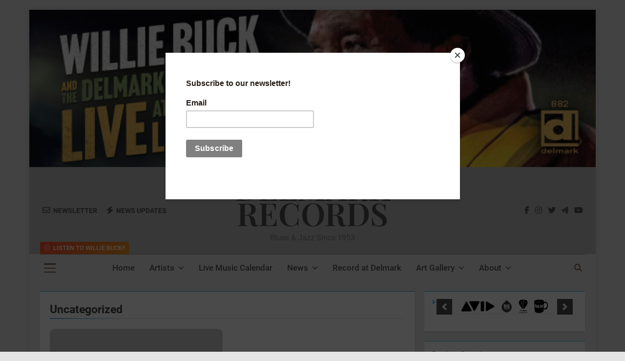

--- FILE ---
content_type: text/html; charset=UTF-8
request_url: https://delmark.com/category/uncategorized/
body_size: 61535
content:
<!doctype html>
<html lang="en">
<head><style>img.lazy{min-height:1px}</style><link href="https://delmark.com/wp-content/plugins/w3-total-cache/pub/js/lazyload.min.js" as="script">
	<meta charset="UTF-8">
	<meta name="viewport" content="width=device-width, initial-scale=1">
	<link rel="profile" href="https://gmpg.org/xfn/11">
	<title>Uncategorized &#8211; DELMARK RECORDS</title>
<meta name='robots' content='max-image-preview:large' />
	<style>img:is([sizes="auto" i], [sizes^="auto," i]) { contain-intrinsic-size: 3000px 1500px }</style>
	
            <script data-no-defer="1" data-ezscrex="false" data-cfasync="false" data-pagespeed-no-defer data-cookieconsent="ignore">
                var ctPublicFunctions = {"_ajax_nonce":"866a20d136","_rest_nonce":"066f48ce25","_ajax_url":"\/wp-admin\/admin-ajax.php","_rest_url":"https:\/\/delmark.com\/wp-json\/","data__cookies_type":"none","data__ajax_type":"rest","data__bot_detector_enabled":"1","data__frontend_data_log_enabled":1,"cookiePrefix":"","wprocket_detected":false,"host_url":"delmark.com","text__ee_click_to_select":"Click to select the whole data","text__ee_original_email":"The complete one is","text__ee_got_it":"Got it","text__ee_blocked":"Blocked","text__ee_cannot_connect":"Cannot connect","text__ee_cannot_decode":"Can not decode email. Unknown reason","text__ee_email_decoder":"CleanTalk email decoder","text__ee_wait_for_decoding":"The magic is on the way!","text__ee_decoding_process":"Please wait a few seconds while we decode the contact data."}
            </script>
        
            <script data-no-defer="1" data-ezscrex="false" data-cfasync="false" data-pagespeed-no-defer data-cookieconsent="ignore">
                var ctPublic = {"_ajax_nonce":"866a20d136","settings__forms__check_internal":"0","settings__forms__check_external":"0","settings__forms__force_protection":"0","settings__forms__search_test":"1","settings__forms__wc_add_to_cart":"0","settings__data__bot_detector_enabled":"1","settings__sfw__anti_crawler":0,"blog_home":"https:\/\/delmark.com\/","pixel__setting":"3","pixel__enabled":true,"pixel__url":null,"data__email_check_before_post":"1","data__email_check_exist_post":"1","data__cookies_type":"none","data__key_is_ok":true,"data__visible_fields_required":true,"wl_brandname":"Anti-Spam by CleanTalk","wl_brandname_short":"CleanTalk","ct_checkjs_key":"3f2751e767f230354a064c5d4448da0737a613a2364c71109b836061d73f54e8","emailEncoderPassKey":"a832321a15a415fc913fec8cf28f7166","bot_detector_forms_excluded":"W10=","advancedCacheExists":true,"varnishCacheExists":false,"wc_ajax_add_to_cart":false,"theRealPerson":{"phrases":{"trpHeading":"The Real Person Badge!","trpContent1":"The commenter acts as a real person and verified as not a bot.","trpContent2":" Anti-Spam by CleanTalk","trpContentLearnMore":"Learn more"},"trpContentLink":"https:\/\/cleantalk.org\/help\/the-real-person?utm_id=&amp;utm_term=&amp;utm_source=admin_side&amp;utm_medium=trp_badge&amp;utm_content=trp_badge_link_click&amp;utm_campaign=apbct_links","imgPersonUrl":"https:\/\/delmark.com\/wp-content\/plugins\/cleantalk-spam-protect\/css\/images\/real_user.svg","imgShieldUrl":"https:\/\/delmark.com\/wp-content\/plugins\/cleantalk-spam-protect\/css\/images\/shield.svg"}}
            </script>
        <script>window._wca = window._wca || [];</script>
<!-- Google tag (gtag.js) consent mode dataLayer added by Site Kit -->
<script id="google_gtagjs-js-consent-mode-data-layer">
window.dataLayer = window.dataLayer || [];function gtag(){dataLayer.push(arguments);}
gtag('consent', 'default', {"ad_personalization":"denied","ad_storage":"denied","ad_user_data":"denied","analytics_storage":"denied","functionality_storage":"denied","security_storage":"denied","personalization_storage":"denied","region":["AT","BE","BG","CH","CY","CZ","DE","DK","EE","ES","FI","FR","GB","GR","HR","HU","IE","IS","IT","LI","LT","LU","LV","MT","NL","NO","PL","PT","RO","SE","SI","SK"],"wait_for_update":500});
window._googlesitekitConsentCategoryMap = {"statistics":["analytics_storage"],"marketing":["ad_storage","ad_user_data","ad_personalization"],"functional":["functionality_storage","security_storage"],"preferences":["personalization_storage"]};
window._googlesitekitConsents = {"ad_personalization":"denied","ad_storage":"denied","ad_user_data":"denied","analytics_storage":"denied","functionality_storage":"denied","security_storage":"denied","personalization_storage":"denied","region":["AT","BE","BG","CH","CY","CZ","DE","DK","EE","ES","FI","FR","GB","GR","HR","HU","IE","IS","IT","LI","LT","LU","LV","MT","NL","NO","PL","PT","RO","SE","SI","SK"],"wait_for_update":500};
</script>
<!-- End Google tag (gtag.js) consent mode dataLayer added by Site Kit -->

<!-- Open Graph Meta Tags generated by Blog2Social 873 - https://www.blog2social.com -->
<meta property="og:title" content="Delmark Records"/>
<meta property="og:description" content="A New Era for Delmark Records"/>
<meta property="og:url" content="/category/uncategorized/"/>
<meta property="og:image" content="http://delmark.com/wp-content/uploads/2018/10/centazzo_andrea_6-300x195.jpg"/>
<meta property="og:image:width" content="300" />
<meta property="og:image:height" content="195" />
<meta property="og:image:type" content="image/jpeg" />
<meta property="og:type" content="article"/>
<meta property="og:article:published_time" content="2018-10-26 23:23:42"/>
<meta property="og:article:modified_time" content="2019-03-18 10:23:37"/>
<!-- Open Graph Meta Tags generated by Blog2Social 873 - https://www.blog2social.com -->

<!-- Twitter Card generated by Blog2Social 873 - https://www.blog2social.com -->
<meta name="twitter:card" content="summary">
<meta name="twitter:title" content="Delmark Records"/>
<meta name="twitter:description" content="A New Era for Delmark Records"/>
<meta name="twitter:image" content="http://delmark.com/wp-content/uploads/2018/10/centazzo_andrea_6-300x195.jpg"/>
<!-- Twitter Card generated by Blog2Social 873 - https://www.blog2social.com -->
<link rel='dns-prefetch' href='//www.googletagmanager.com' />
<link rel='dns-prefetch' href='//fd.cleantalk.org' />
<link rel='dns-prefetch' href='//stats.wp.com' />
<link rel='dns-prefetch' href='//fonts.googleapis.com' />
<link rel='dns-prefetch' href='//pagead2.googlesyndication.com' />
<link rel="alternate" type="application/rss+xml" title="DELMARK RECORDS &raquo; Feed" href="https://delmark.com/feed/" />
<link rel="alternate" type="application/rss+xml" title="DELMARK RECORDS &raquo; Comments Feed" href="https://delmark.com/comments/feed/" />
<link rel="alternate" type="application/rss+xml" title="DELMARK RECORDS &raquo; Uncategorized Category Feed" href="https://delmark.com/category/uncategorized/feed/" />
<script>
window._wpemojiSettings = {"baseUrl":"https:\/\/s.w.org\/images\/core\/emoji\/16.0.1\/72x72\/","ext":".png","svgUrl":"https:\/\/s.w.org\/images\/core\/emoji\/16.0.1\/svg\/","svgExt":".svg","source":{"concatemoji":"https:\/\/delmark.com\/wp-includes\/js\/wp-emoji-release.min.js?ver=6.8.3"}};
/*! This file is auto-generated */
!function(s,n){var o,i,e;function c(e){try{var t={supportTests:e,timestamp:(new Date).valueOf()};sessionStorage.setItem(o,JSON.stringify(t))}catch(e){}}function p(e,t,n){e.clearRect(0,0,e.canvas.width,e.canvas.height),e.fillText(t,0,0);var t=new Uint32Array(e.getImageData(0,0,e.canvas.width,e.canvas.height).data),a=(e.clearRect(0,0,e.canvas.width,e.canvas.height),e.fillText(n,0,0),new Uint32Array(e.getImageData(0,0,e.canvas.width,e.canvas.height).data));return t.every(function(e,t){return e===a[t]})}function u(e,t){e.clearRect(0,0,e.canvas.width,e.canvas.height),e.fillText(t,0,0);for(var n=e.getImageData(16,16,1,1),a=0;a<n.data.length;a++)if(0!==n.data[a])return!1;return!0}function f(e,t,n,a){switch(t){case"flag":return n(e,"\ud83c\udff3\ufe0f\u200d\u26a7\ufe0f","\ud83c\udff3\ufe0f\u200b\u26a7\ufe0f")?!1:!n(e,"\ud83c\udde8\ud83c\uddf6","\ud83c\udde8\u200b\ud83c\uddf6")&&!n(e,"\ud83c\udff4\udb40\udc67\udb40\udc62\udb40\udc65\udb40\udc6e\udb40\udc67\udb40\udc7f","\ud83c\udff4\u200b\udb40\udc67\u200b\udb40\udc62\u200b\udb40\udc65\u200b\udb40\udc6e\u200b\udb40\udc67\u200b\udb40\udc7f");case"emoji":return!a(e,"\ud83e\udedf")}return!1}function g(e,t,n,a){var r="undefined"!=typeof WorkerGlobalScope&&self instanceof WorkerGlobalScope?new OffscreenCanvas(300,150):s.createElement("canvas"),o=r.getContext("2d",{willReadFrequently:!0}),i=(o.textBaseline="top",o.font="600 32px Arial",{});return e.forEach(function(e){i[e]=t(o,e,n,a)}),i}function t(e){var t=s.createElement("script");t.src=e,t.defer=!0,s.head.appendChild(t)}"undefined"!=typeof Promise&&(o="wpEmojiSettingsSupports",i=["flag","emoji"],n.supports={everything:!0,everythingExceptFlag:!0},e=new Promise(function(e){s.addEventListener("DOMContentLoaded",e,{once:!0})}),new Promise(function(t){var n=function(){try{var e=JSON.parse(sessionStorage.getItem(o));if("object"==typeof e&&"number"==typeof e.timestamp&&(new Date).valueOf()<e.timestamp+604800&&"object"==typeof e.supportTests)return e.supportTests}catch(e){}return null}();if(!n){if("undefined"!=typeof Worker&&"undefined"!=typeof OffscreenCanvas&&"undefined"!=typeof URL&&URL.createObjectURL&&"undefined"!=typeof Blob)try{var e="postMessage("+g.toString()+"("+[JSON.stringify(i),f.toString(),p.toString(),u.toString()].join(",")+"));",a=new Blob([e],{type:"text/javascript"}),r=new Worker(URL.createObjectURL(a),{name:"wpTestEmojiSupports"});return void(r.onmessage=function(e){c(n=e.data),r.terminate(),t(n)})}catch(e){}c(n=g(i,f,p,u))}t(n)}).then(function(e){for(var t in e)n.supports[t]=e[t],n.supports.everything=n.supports.everything&&n.supports[t],"flag"!==t&&(n.supports.everythingExceptFlag=n.supports.everythingExceptFlag&&n.supports[t]);n.supports.everythingExceptFlag=n.supports.everythingExceptFlag&&!n.supports.flag,n.DOMReady=!1,n.readyCallback=function(){n.DOMReady=!0}}).then(function(){return e}).then(function(){var e;n.supports.everything||(n.readyCallback(),(e=n.source||{}).concatemoji?t(e.concatemoji):e.wpemoji&&e.twemoji&&(t(e.twemoji),t(e.wpemoji)))}))}((window,document),window._wpemojiSettings);
</script>
<link rel='stylesheet' id='woosb-blocks-css' href='https://delmark.com/wp-content/plugins/woo-product-bundle/assets/css/blocks.css?ver=8.4.3' media='all' />
<link rel='stylesheet' id='mec-select2-style-css' href='https://delmark.com/wp-content/plugins/modern-events-calendar-lite/assets/packages/select2/select2.min.css?ver=6.5.3' media='all' />
<link rel='stylesheet' id='mec-font-icons-css' href='https://delmark.com/wp-content/plugins/modern-events-calendar-lite/assets/css/iconfonts.css?ver=6.8.3' media='all' />
<link rel='stylesheet' id='mec-frontend-style-css' href='https://delmark.com/wp-content/plugins/modern-events-calendar-lite/assets/css/frontend.min.css?ver=6.5.3' media='all' />
<link rel='stylesheet' id='mec-tooltip-style-css' href='https://delmark.com/wp-content/plugins/modern-events-calendar-lite/assets/packages/tooltip/tooltip.css?ver=6.8.3' media='all' />
<link rel='stylesheet' id='mec-tooltip-shadow-style-css' href='https://delmark.com/wp-content/plugins/modern-events-calendar-lite/assets/packages/tooltip/tooltipster-sideTip-shadow.min.css?ver=6.8.3' media='all' />
<link rel='stylesheet' id='featherlight-css' href='https://delmark.com/wp-content/plugins/modern-events-calendar-lite/assets/packages/featherlight/featherlight.css?ver=6.8.3' media='all' />
<link rel='stylesheet' id='mec-google-fonts-css' href='//fonts.googleapis.com/css?family=Montserrat%3A400%2C700%7CRoboto%3A100%2C300%2C400%2C700&#038;ver=6.8.3' media='all' />
<link rel='stylesheet' id='mec-custom-google-font-css' href='https://fonts.googleapis.com/css?family=Roboto+Slab%3A100%2C+300%2C+regular%2C+700%2C+%7C&#038;subset=latin%2Clatin-ext' media='all' />
<link rel='stylesheet' id='mec-lity-style-css' href='https://delmark.com/wp-content/plugins/modern-events-calendar-lite/assets/packages/lity/lity.min.css?ver=6.8.3' media='all' />
<link rel='stylesheet' id='mec-general-calendar-style-css' href='https://delmark.com/wp-content/plugins/modern-events-calendar-lite/assets/css/mec-general-calendar.css?ver=6.8.3' media='all' />
<style id='wp-emoji-styles-inline-css'>

	img.wp-smiley, img.emoji {
		display: inline !important;
		border: none !important;
		box-shadow: none !important;
		height: 1em !important;
		width: 1em !important;
		margin: 0 0.07em !important;
		vertical-align: -0.1em !important;
		background: none !important;
		padding: 0 !important;
	}
</style>
<link rel='stylesheet' id='wp-block-library-css' href='https://delmark.com/wp-includes/css/dist/block-library/style.min.css?ver=6.8.3' media='all' />
<style id='classic-theme-styles-inline-css'>
/*! This file is auto-generated */
.wp-block-button__link{color:#fff;background-color:#32373c;border-radius:9999px;box-shadow:none;text-decoration:none;padding:calc(.667em + 2px) calc(1.333em + 2px);font-size:1.125em}.wp-block-file__button{background:#32373c;color:#fff;text-decoration:none}
</style>
<link rel='stylesheet' id='mediaelement-css' href='https://delmark.com/wp-includes/js/mediaelement/mediaelementplayer-legacy.min.css?ver=4.2.17' media='all' />
<link rel='stylesheet' id='wp-mediaelement-css' href='https://delmark.com/wp-includes/js/mediaelement/wp-mediaelement.min.css?ver=6.8.3' media='all' />
<style id='jetpack-sharing-buttons-style-inline-css'>
.jetpack-sharing-buttons__services-list{display:flex;flex-direction:row;flex-wrap:wrap;gap:0;list-style-type:none;margin:5px;padding:0}.jetpack-sharing-buttons__services-list.has-small-icon-size{font-size:12px}.jetpack-sharing-buttons__services-list.has-normal-icon-size{font-size:16px}.jetpack-sharing-buttons__services-list.has-large-icon-size{font-size:24px}.jetpack-sharing-buttons__services-list.has-huge-icon-size{font-size:36px}@media print{.jetpack-sharing-buttons__services-list{display:none!important}}.editor-styles-wrapper .wp-block-jetpack-sharing-buttons{gap:0;padding-inline-start:0}ul.jetpack-sharing-buttons__services-list.has-background{padding:1.25em 2.375em}
</style>
<style id='global-styles-inline-css'>
:root{--wp--preset--aspect-ratio--square: 1;--wp--preset--aspect-ratio--4-3: 4/3;--wp--preset--aspect-ratio--3-4: 3/4;--wp--preset--aspect-ratio--3-2: 3/2;--wp--preset--aspect-ratio--2-3: 2/3;--wp--preset--aspect-ratio--16-9: 16/9;--wp--preset--aspect-ratio--9-16: 9/16;--wp--preset--color--black: #000000;--wp--preset--color--cyan-bluish-gray: #abb8c3;--wp--preset--color--white: #ffffff;--wp--preset--color--pale-pink: #f78da7;--wp--preset--color--vivid-red: #cf2e2e;--wp--preset--color--luminous-vivid-orange: #ff6900;--wp--preset--color--luminous-vivid-amber: #fcb900;--wp--preset--color--light-green-cyan: #7bdcb5;--wp--preset--color--vivid-green-cyan: #00d084;--wp--preset--color--pale-cyan-blue: #8ed1fc;--wp--preset--color--vivid-cyan-blue: #0693e3;--wp--preset--color--vivid-purple: #9b51e0;--wp--preset--gradient--vivid-cyan-blue-to-vivid-purple: linear-gradient(135deg,rgba(6,147,227,1) 0%,rgb(155,81,224) 100%);--wp--preset--gradient--light-green-cyan-to-vivid-green-cyan: linear-gradient(135deg,rgb(122,220,180) 0%,rgb(0,208,130) 100%);--wp--preset--gradient--luminous-vivid-amber-to-luminous-vivid-orange: linear-gradient(135deg,rgba(252,185,0,1) 0%,rgba(255,105,0,1) 100%);--wp--preset--gradient--luminous-vivid-orange-to-vivid-red: linear-gradient(135deg,rgba(255,105,0,1) 0%,rgb(207,46,46) 100%);--wp--preset--gradient--very-light-gray-to-cyan-bluish-gray: linear-gradient(135deg,rgb(238,238,238) 0%,rgb(169,184,195) 100%);--wp--preset--gradient--cool-to-warm-spectrum: linear-gradient(135deg,rgb(74,234,220) 0%,rgb(151,120,209) 20%,rgb(207,42,186) 40%,rgb(238,44,130) 60%,rgb(251,105,98) 80%,rgb(254,248,76) 100%);--wp--preset--gradient--blush-light-purple: linear-gradient(135deg,rgb(255,206,236) 0%,rgb(152,150,240) 100%);--wp--preset--gradient--blush-bordeaux: linear-gradient(135deg,rgb(254,205,165) 0%,rgb(254,45,45) 50%,rgb(107,0,62) 100%);--wp--preset--gradient--luminous-dusk: linear-gradient(135deg,rgb(255,203,112) 0%,rgb(199,81,192) 50%,rgb(65,88,208) 100%);--wp--preset--gradient--pale-ocean: linear-gradient(135deg,rgb(255,245,203) 0%,rgb(182,227,212) 50%,rgb(51,167,181) 100%);--wp--preset--gradient--electric-grass: linear-gradient(135deg,rgb(202,248,128) 0%,rgb(113,206,126) 100%);--wp--preset--gradient--midnight: linear-gradient(135deg,rgb(2,3,129) 0%,rgb(40,116,252) 100%);--wp--preset--font-size--small: 13px;--wp--preset--font-size--medium: 20px;--wp--preset--font-size--large: 36px;--wp--preset--font-size--x-large: 42px;--wp--preset--spacing--20: 0.44rem;--wp--preset--spacing--30: 0.67rem;--wp--preset--spacing--40: 1rem;--wp--preset--spacing--50: 1.5rem;--wp--preset--spacing--60: 2.25rem;--wp--preset--spacing--70: 3.38rem;--wp--preset--spacing--80: 5.06rem;--wp--preset--shadow--natural: 6px 6px 9px rgba(0, 0, 0, 0.2);--wp--preset--shadow--deep: 12px 12px 50px rgba(0, 0, 0, 0.4);--wp--preset--shadow--sharp: 6px 6px 0px rgba(0, 0, 0, 0.2);--wp--preset--shadow--outlined: 6px 6px 0px -3px rgba(255, 255, 255, 1), 6px 6px rgba(0, 0, 0, 1);--wp--preset--shadow--crisp: 6px 6px 0px rgba(0, 0, 0, 1);}:where(.is-layout-flex){gap: 0.5em;}:where(.is-layout-grid){gap: 0.5em;}body .is-layout-flex{display: flex;}.is-layout-flex{flex-wrap: wrap;align-items: center;}.is-layout-flex > :is(*, div){margin: 0;}body .is-layout-grid{display: grid;}.is-layout-grid > :is(*, div){margin: 0;}:where(.wp-block-columns.is-layout-flex){gap: 2em;}:where(.wp-block-columns.is-layout-grid){gap: 2em;}:where(.wp-block-post-template.is-layout-flex){gap: 1.25em;}:where(.wp-block-post-template.is-layout-grid){gap: 1.25em;}.has-black-color{color: var(--wp--preset--color--black) !important;}.has-cyan-bluish-gray-color{color: var(--wp--preset--color--cyan-bluish-gray) !important;}.has-white-color{color: var(--wp--preset--color--white) !important;}.has-pale-pink-color{color: var(--wp--preset--color--pale-pink) !important;}.has-vivid-red-color{color: var(--wp--preset--color--vivid-red) !important;}.has-luminous-vivid-orange-color{color: var(--wp--preset--color--luminous-vivid-orange) !important;}.has-luminous-vivid-amber-color{color: var(--wp--preset--color--luminous-vivid-amber) !important;}.has-light-green-cyan-color{color: var(--wp--preset--color--light-green-cyan) !important;}.has-vivid-green-cyan-color{color: var(--wp--preset--color--vivid-green-cyan) !important;}.has-pale-cyan-blue-color{color: var(--wp--preset--color--pale-cyan-blue) !important;}.has-vivid-cyan-blue-color{color: var(--wp--preset--color--vivid-cyan-blue) !important;}.has-vivid-purple-color{color: var(--wp--preset--color--vivid-purple) !important;}.has-black-background-color{background-color: var(--wp--preset--color--black) !important;}.has-cyan-bluish-gray-background-color{background-color: var(--wp--preset--color--cyan-bluish-gray) !important;}.has-white-background-color{background-color: var(--wp--preset--color--white) !important;}.has-pale-pink-background-color{background-color: var(--wp--preset--color--pale-pink) !important;}.has-vivid-red-background-color{background-color: var(--wp--preset--color--vivid-red) !important;}.has-luminous-vivid-orange-background-color{background-color: var(--wp--preset--color--luminous-vivid-orange) !important;}.has-luminous-vivid-amber-background-color{background-color: var(--wp--preset--color--luminous-vivid-amber) !important;}.has-light-green-cyan-background-color{background-color: var(--wp--preset--color--light-green-cyan) !important;}.has-vivid-green-cyan-background-color{background-color: var(--wp--preset--color--vivid-green-cyan) !important;}.has-pale-cyan-blue-background-color{background-color: var(--wp--preset--color--pale-cyan-blue) !important;}.has-vivid-cyan-blue-background-color{background-color: var(--wp--preset--color--vivid-cyan-blue) !important;}.has-vivid-purple-background-color{background-color: var(--wp--preset--color--vivid-purple) !important;}.has-black-border-color{border-color: var(--wp--preset--color--black) !important;}.has-cyan-bluish-gray-border-color{border-color: var(--wp--preset--color--cyan-bluish-gray) !important;}.has-white-border-color{border-color: var(--wp--preset--color--white) !important;}.has-pale-pink-border-color{border-color: var(--wp--preset--color--pale-pink) !important;}.has-vivid-red-border-color{border-color: var(--wp--preset--color--vivid-red) !important;}.has-luminous-vivid-orange-border-color{border-color: var(--wp--preset--color--luminous-vivid-orange) !important;}.has-luminous-vivid-amber-border-color{border-color: var(--wp--preset--color--luminous-vivid-amber) !important;}.has-light-green-cyan-border-color{border-color: var(--wp--preset--color--light-green-cyan) !important;}.has-vivid-green-cyan-border-color{border-color: var(--wp--preset--color--vivid-green-cyan) !important;}.has-pale-cyan-blue-border-color{border-color: var(--wp--preset--color--pale-cyan-blue) !important;}.has-vivid-cyan-blue-border-color{border-color: var(--wp--preset--color--vivid-cyan-blue) !important;}.has-vivid-purple-border-color{border-color: var(--wp--preset--color--vivid-purple) !important;}.has-vivid-cyan-blue-to-vivid-purple-gradient-background{background: var(--wp--preset--gradient--vivid-cyan-blue-to-vivid-purple) !important;}.has-light-green-cyan-to-vivid-green-cyan-gradient-background{background: var(--wp--preset--gradient--light-green-cyan-to-vivid-green-cyan) !important;}.has-luminous-vivid-amber-to-luminous-vivid-orange-gradient-background{background: var(--wp--preset--gradient--luminous-vivid-amber-to-luminous-vivid-orange) !important;}.has-luminous-vivid-orange-to-vivid-red-gradient-background{background: var(--wp--preset--gradient--luminous-vivid-orange-to-vivid-red) !important;}.has-very-light-gray-to-cyan-bluish-gray-gradient-background{background: var(--wp--preset--gradient--very-light-gray-to-cyan-bluish-gray) !important;}.has-cool-to-warm-spectrum-gradient-background{background: var(--wp--preset--gradient--cool-to-warm-spectrum) !important;}.has-blush-light-purple-gradient-background{background: var(--wp--preset--gradient--blush-light-purple) !important;}.has-blush-bordeaux-gradient-background{background: var(--wp--preset--gradient--blush-bordeaux) !important;}.has-luminous-dusk-gradient-background{background: var(--wp--preset--gradient--luminous-dusk) !important;}.has-pale-ocean-gradient-background{background: var(--wp--preset--gradient--pale-ocean) !important;}.has-electric-grass-gradient-background{background: var(--wp--preset--gradient--electric-grass) !important;}.has-midnight-gradient-background{background: var(--wp--preset--gradient--midnight) !important;}.has-small-font-size{font-size: var(--wp--preset--font-size--small) !important;}.has-medium-font-size{font-size: var(--wp--preset--font-size--medium) !important;}.has-large-font-size{font-size: var(--wp--preset--font-size--large) !important;}.has-x-large-font-size{font-size: var(--wp--preset--font-size--x-large) !important;}
:where(.wp-block-post-template.is-layout-flex){gap: 1.25em;}:where(.wp-block-post-template.is-layout-grid){gap: 1.25em;}
:where(.wp-block-columns.is-layout-flex){gap: 2em;}:where(.wp-block-columns.is-layout-grid){gap: 2em;}
:root :where(.wp-block-pullquote){font-size: 1.5em;line-height: 1.6;}
</style>
<link rel='stylesheet' id='cleantalk-public-css-css' href='https://delmark.com/wp-content/plugins/cleantalk-spam-protect/css/cleantalk-public.min.css?ver=6.70.1_1766387939' media='all' />
<link rel='stylesheet' id='cleantalk-email-decoder-css-css' href='https://delmark.com/wp-content/plugins/cleantalk-spam-protect/css/cleantalk-email-decoder.min.css?ver=6.70.1_1766387939' media='all' />
<link rel='stylesheet' id='cleantalk-trp-css-css' href='https://delmark.com/wp-content/plugins/cleantalk-spam-protect/css/cleantalk-trp.min.css?ver=6.70.1_1766387939' media='all' />
<link rel='stylesheet' id='woocommerce-layout-css' href='https://delmark.com/wp-content/plugins/woocommerce/assets/css/woocommerce-layout.css?ver=10.4.3' media='all' />
<style id='woocommerce-layout-inline-css'>

	.infinite-scroll .woocommerce-pagination {
		display: none;
	}
</style>
<link rel='stylesheet' id='woocommerce-smallscreen-css' href='https://delmark.com/wp-content/plugins/woocommerce/assets/css/woocommerce-smallscreen.css?ver=10.4.3' media='only screen and (max-width: 768px)' />
<link rel='stylesheet' id='woocommerce-general-css' href='https://delmark.com/wp-content/plugins/woocommerce/assets/css/woocommerce.css?ver=10.4.3' media='all' />
<style id='woocommerce-inline-inline-css'>
.woocommerce form .form-row .required { visibility: visible; }
</style>
<link rel='stylesheet' id='woosb-frontend-css' href='https://delmark.com/wp-content/plugins/woo-product-bundle/assets/css/frontend.css?ver=8.4.3' media='all' />
<link rel='stylesheet' id='fontawesome-css' href='https://delmark.com/wp-content/themes/newsmatic/assets/lib/fontawesome/css/all.min.css?ver=5.15.3' media='all' />
<link rel='stylesheet' id='fontawesome-6-css' href='https://delmark.com/wp-content/themes/newsmatic/assets/lib/fontawesome-6/css/all.min.css?ver=6.5.1' media='all' />
<link rel='stylesheet' id='slick-css' href='https://delmark.com/wp-content/themes/newsmatic/assets/lib/slick/slick.css?ver=1.8.1' media='all' />
<link rel='stylesheet' id='newsmatic-typo-fonts-css' href='https://delmark.com/wp-content/fonts/b78c8d72d57d216d6c182fdfa736f847.css' media='all' />
<link rel='stylesheet' id='newsmatic-style-css' href='https://delmark.com/wp-content/themes/newsmatic/style.css?ver=1.3.18' media='all' />
<style id='newsmatic-style-inline-css'>
body.newsmatic_font_typography{ --newsmatic-global-preset-color-1: #a98c7f;}
 body.newsmatic_font_typography{ --newsmatic-global-preset-color-2: #835e49;}
 body.newsmatic_font_typography{ --newsmatic-global-preset-color-3: #ef4444;}
 body.newsmatic_font_typography{ --newsmatic-global-preset-color-4: #eab308;}
 body.newsmatic_font_typography{ --newsmatic-global-preset-color-5: #84cc16;}
 body.newsmatic_font_typography{ --newsmatic-global-preset-color-6: #22c55e;}
 body.newsmatic_font_typography{ --newsmatic-global-preset-color-7: #06b6d4;}
 body.newsmatic_font_typography{ --newsmatic-global-preset-color-8: #3faee6;}
 body.newsmatic_font_typography{ --newsmatic-global-preset-color-9: #6366f1;}
 body.newsmatic_font_typography{ --newsmatic-global-preset-color-10: #84cc16;}
 body.newsmatic_font_typography{ --newsmatic-global-preset-color-11: #a855f7;}
 body.newsmatic_font_typography{ --newsmatic-global-preset-color-12: #f43f5e;}
 body.newsmatic_font_typography{ --newsmatic-global-preset-gradient-color-1: linear-gradient( 135deg, #485563 10%, #29323c 100%);}
 body.newsmatic_font_typography{ --newsmatic-global-preset-gradient-color-2: linear-gradient( 135deg, #FF512F 10%, #F09819 100%);}
 body.newsmatic_font_typography{ --newsmatic-global-preset-gradient-color-3: linear-gradient( 135deg, #00416A 10%, #E4E5E6 100%);}
 body.newsmatic_font_typography{ --newsmatic-global-preset-gradient-color-4: linear-gradient( 135deg, #CE9FFC 10%, #7367F0 100%);}
 body.newsmatic_font_typography{ --newsmatic-global-preset-gradient-color-5: linear-gradient( 135deg, #90F7EC 10%, #32CCBC 100%);}
 body.newsmatic_font_typography{ --newsmatic-global-preset-gradient-color-6: linear-gradient( 135deg, #81FBB8 10%, #28C76F 100%);}
 body.newsmatic_font_typography{ --newsmatic-global-preset-gradient-color-7: linear-gradient( 135deg, #EB3349 10%, #F45C43 100%);}
 body.newsmatic_font_typography{ --newsmatic-global-preset-gradient-color-8: linear-gradient( 135deg, #FFF720 10%, #3CD500 100%);}
 body.newsmatic_font_typography{ --newsmatic-global-preset-gradient-color-9: linear-gradient( 135deg, #FF96F9 10%, #C32BAC 100%);}
 body.newsmatic_font_typography{ --newsmatic-global-preset-gradient-color-10: linear-gradient( 135deg, #69FF97 10%, #00E4FF 100%);}
 body.newsmatic_font_typography{ --newsmatic-global-preset-gradient-color-11: linear-gradient( 135deg, #3C8CE7 10%, #00EAFF 100%);}
 body.newsmatic_font_typography{ --newsmatic-global-preset-gradient-color-12: linear-gradient( 135deg, #FF7AF5 10%, #513162 100%);}
 body.newsmatic_font_typography{ --theme-block-top-border-color: var( --newsmatic-global-preset-color-8 );}
.newsmatic_font_typography { --header-padding: 15px;} .newsmatic_font_typography { --header-padding-tablet: 30px;} .newsmatic_font_typography { --header-padding-smartphone: 30px;}.newsmatic_main_body .site-header.layout--default .top-header{ background: linear-gradient(135deg,rgb(134,159,173) 0%,rgb(61,81,112) 20%,rgb(155,81,224) 100%)}.newsmatic_main_body .site-header.layout--default .menu-section{ background: #00000000}.newsmatic_font_typography .header-custom-button{ background: var( --newsmatic-global-preset-gradient-color-2 )}.newsmatic_font_typography .header-custom-button:hover{ background: var( --newsmatic-global-preset-color-4 )}.newsmatic_font_typography { --site-title-family : Playfair Display; }
.newsmatic_font_typography { --site-title-weight : 600; }
.newsmatic_font_typography { --site-title-texttransform : capitalize; }
.newsmatic_font_typography { --site-title-textdecoration : none; }
.newsmatic_font_typography { --site-title-size : 65px; }
.newsmatic_font_typography { --site-title-size-tab : 43px; }
.newsmatic_font_typography { --site-title-size-mobile : 30px; }
.newsmatic_font_typography { --site-title-lineheight : 45px; }
.newsmatic_font_typography { --site-title-lineheight-tab : 42px; }
.newsmatic_font_typography { --site-title-lineheight-mobile : 1px; }
.newsmatic_font_typography { --site-title-letterspacing : 0px; }
.newsmatic_font_typography { --site-title-letterspacing-tab : 0px; }
.newsmatic_font_typography { --site-title-letterspacing-mobile : 0px; }
.newsmatic_font_typography { --site-tagline-family : Roboto; }
.newsmatic_font_typography { --site-tagline-weight : 400; }
.newsmatic_font_typography { --site-tagline-texttransform : capitalize; }
.newsmatic_font_typography { --site-tagline-textdecoration : none; }
.newsmatic_font_typography { --site-tagline-size : 16px; }
.newsmatic_font_typography { --site-tagline-size-tab : 16px; }
.newsmatic_font_typography { --site-tagline-size-mobile : 16px; }
.newsmatic_font_typography { --site-tagline-lineheight : 26px; }
.newsmatic_font_typography { --site-tagline-lineheight-tab : 26px; }
.newsmatic_font_typography { --site-tagline-lineheight-mobile : 16px; }
.newsmatic_font_typography { --site-tagline-letterspacing : 0px; }
.newsmatic_font_typography { --site-tagline-letterspacing-tab : 0px; }
.newsmatic_font_typography { --site-tagline-letterspacing-mobile : 0px; }
body .site-branding img.custom-logo{ width: 101px; }@media(max-width: 940px) { body .site-branding img.custom-logo{ width: 400px; } }
@media(max-width: 610px) { body .site-branding img.custom-logo{ width: 200px; } }
.newsmatic_font_typography  { --menu-color: #0000009e;}.newsmatic_font_typography  { --menu-color-hover : var( --newsmatic-global-preset-color-1 ); }.newsmatic_font_typography  { --sidebar-toggle-color: var( --newsmatic-global-preset-color-2 );}.newsmatic_font_typography  { --sidebar-toggle-color-hover : var( --newsmatic-global-preset-color-1 ); }.newsmatic_font_typography  { --search-color: var( --newsmatic-global-preset-color-2 );}.newsmatic_font_typography  { --search-color-hover : var( --newsmatic-global-preset-color-1 ); }.newsmatic_main_body { --site-bk-color: #0000001a}.newsmatic_font_typography  { --move-to-top-background-color: var( --newsmatic-global-preset-color-8 );}.newsmatic_font_typography  { --move-to-top-background-color-hover : var( --newsmatic-global-preset-color-8 ); }.newsmatic_font_typography  { --move-to-top-color: #fff;}.newsmatic_font_typography  { --move-to-top-color-hover : #fff; }@media(max-width: 940px) and (min-width:611px) { .ads-banner{ display : none;} }@media(max-width: 610px) { .ads-banner{ display : none;} }body #newsmatic-scroll-to-top.show{ display : none;}@media(max-width: 940px) and (min-width:611px) { body #newsmatic-scroll-to-top.show{ display : none;} }@media(max-width: 610px) { body #newsmatic-scroll-to-top.show{ display : none;} }body .site-header.layout--default .menu-section .row{ border-top: 1px solid var( --newsmatic-global-preset-color-1 );}body .site-footer.dark_bk{ border-top: 5px solid var( --newsmatic-global-preset-color-1 );}.newsmatic_main_body .site-header.layout--default .site-branding-section{ background: #bdbdbd}.newsmatic_font_typography  { --custom-btn-color: #ffffff;}.newsmatic_font_typography  { --custom-btn-color-hover : #ffffff; } body.newsmatic_main_body{ --theme-color-red: #3faee6;} body.newsmatic_dark_mode{ --theme-color-red: #3faee6;}body .post-categories .cat-item.cat-1206 { background-color : var( --newsmatic-global-preset-color-8 )} body .newsmatic-category-no-bk .post-categories .cat-item.cat-1206 a  { color : var( --newsmatic-global-preset-color-8 )} body.single .post-categories .cat-item.cat-1206 { background-color : var( --newsmatic-global-preset-color-8 )} body .post-categories .cat-item.cat-765 { background-color : var( --newsmatic-global-preset-color-8 )} body .newsmatic-category-no-bk .post-categories .cat-item.cat-765 a  { color : var( --newsmatic-global-preset-color-8 )} body.single .post-categories .cat-item.cat-765 { background-color : var( --newsmatic-global-preset-color-8 )} body .post-categories .cat-item.cat-1445 { background-color : var( --newsmatic-global-preset-color-8 )} body .newsmatic-category-no-bk .post-categories .cat-item.cat-1445 a  { color : var( --newsmatic-global-preset-color-8 )} body.single .post-categories .cat-item.cat-1445 { background-color : var( --newsmatic-global-preset-color-8 )} body .post-categories .cat-item.cat-1205 { background-color : var( --newsmatic-global-preset-color-8 )} body .newsmatic-category-no-bk .post-categories .cat-item.cat-1205 a  { color : var( --newsmatic-global-preset-color-8 )} body.single .post-categories .cat-item.cat-1205 { background-color : var( --newsmatic-global-preset-color-8 )} body .post-categories .cat-item.cat-2838 { background-color : var( --newsmatic-global-preset-color-8 )} body .newsmatic-category-no-bk .post-categories .cat-item.cat-2838 a  { color : var( --newsmatic-global-preset-color-8 )} body.single .post-categories .cat-item.cat-2838 { background-color : var( --newsmatic-global-preset-color-8 )} body .post-categories .cat-item.cat-2837 { background-color : #1B8415} body .newsmatic-category-no-bk .post-categories .cat-item.cat-2837 a  { color : #1B8415} body.single .post-categories .cat-item.cat-2837 { background-color : #1B8415} body .post-categories .cat-item.cat-1204 { background-color : var( --newsmatic-global-preset-color-8 )} body .newsmatic-category-no-bk .post-categories .cat-item.cat-1204 a  { color : var( --newsmatic-global-preset-color-8 )} body.single .post-categories .cat-item.cat-1204 { background-color : var( --newsmatic-global-preset-color-8 )} body .post-categories .cat-item.cat-1 { background-color : var( --newsmatic-global-preset-color-8 )} body .newsmatic-category-no-bk .post-categories .cat-item.cat-1 a  { color : var( --newsmatic-global-preset-color-8 )} body.single .post-categories .cat-item.cat-1 { background-color : var( --newsmatic-global-preset-color-8 )}  #main-banner-section .main-banner-slider figure.post-thumb { border-radius: 44px; } #main-banner-section .main-banner-slider .post-element{ border-radius: 44px;}
 @media (max-width: 769px){ #main-banner-section .main-banner-slider figure.post-thumb { border-radius: 10px; } #main-banner-section .main-banner-slider .post-element { border-radius: 44px; } }
 @media (max-width: 548px){ #main-banner-section .main-banner-slider figure.post-thumb  { border-radius: 10px; } #main-banner-section .main-banner-slider .post-element { border-radius: 44px; } }
 #main-banner-section .main-banner-trailing-posts figure.post-thumb, #main-banner-section .banner-trailing-posts figure.post-thumb { border-radius: 10px } #main-banner-section .banner-trailing-posts .post-element { border-radius: 10px;}
 @media (max-width: 769px){ #main-banner-section .main-banner-trailing-posts figure.post-thumb,
				#main-banner-section .banner-trailing-posts figure.post-thumb { border-radius: 10px } #main-banner-section .banner-trailing-posts .post-element { border-radius: 10px;} }
 @media (max-width: 548px){ #main-banner-section .main-banner-trailing-posts figure.post-thumb,
				#main-banner-section .banner-trailing-posts figure.post-thumb  { border-radius: 10px  } #main-banner-section .banner-trailing-posts .post-element { border-radius: 10px;} }
 main.site-main .primary-content article figure.post-thumb-wrap { padding-bottom: calc( 0.6 * 100% ) }
 @media (max-width: 769px){ main.site-main .primary-content article figure.post-thumb-wrap { padding-bottom: calc( 0.6 * 100% ) } }
 @media (max-width: 548px){ main.site-main .primary-content article figure.post-thumb-wrap { padding-bottom: calc( 0.6 * 100% ) } }
 main.site-main .primary-content article figure.post-thumb-wrap { border-radius: 10px}
 @media (max-width: 769px){ main.site-main .primary-content article figure.post-thumb-wrap { border-radius: 10px } }
 @media (max-width: 548px){ main.site-main .primary-content article figure.post-thumb-wrap { border-radius: 10px  } }
#block--1689598466932t article figure.post-thumb-wrap { padding-bottom: calc( 0.8 * 100% ) }
 @media (max-width: 769px){ #block--1689598466932t article figure.post-thumb-wrap { padding-bottom: calc( 0.8 * 100% ) } }
 @media (max-width: 548px){ #block--1689598466932t article figure.post-thumb-wrap { padding-bottom: calc( 0.6 * 100% ) }}
#block--1689598466932t article figure.post-thumb-wrap { border-radius: 20px }
 @media (max-width: 769px){ #block--1689598466932t article figure.post-thumb-wrap { border-radius: 20px } }
 @media (max-width: 548px){ #block--1689598466932t article figure.post-thumb-wrap { border-radius: 15px } }
#block--1689598466936l article figure.post-thumb-wrap { padding-bottom: calc( 0.25 * 100% ) }
 @media (max-width: 769px){ #block--1689598466936l article figure.post-thumb-wrap { padding-bottom: calc( 0.25 * 100% ) } }
 @media (max-width: 548px){ #block--1689598466936l article figure.post-thumb-wrap { padding-bottom: calc( 0.25 * 100% ) }}
#block--1689598466936l article figure.post-thumb-wrap { border-radius: 0px }
 @media (max-width: 769px){ #block--1689598466936l article figure.post-thumb-wrap { border-radius: 0px } }
 @media (max-width: 548px){ #block--1689598466936l article figure.post-thumb-wrap { border-radius: 0px } }
#block--1689598466938i article figure.post-thumb-wrap { padding-bottom: calc( 0.8 * 100% ) }
 @media (max-width: 769px){ #block--1689598466938i article figure.post-thumb-wrap { padding-bottom: calc( 0.8 * 100% ) } }
 @media (max-width: 548px){ #block--1689598466938i article figure.post-thumb-wrap { padding-bottom: calc( 0.8 * 100% ) }}
#block--1689598466938i article figure.post-thumb-wrap { border-radius: 10px }
 @media (max-width: 769px){ #block--1689598466938i article figure.post-thumb-wrap { border-radius: 10px } }
 @media (max-width: 548px){ #block--1689598466938i article figure.post-thumb-wrap { border-radius: 10px } }
</style>
<link rel='stylesheet' id='newsmatic-main-style-css' href='https://delmark.com/wp-content/themes/newsmatic/assets/css/main.css?ver=1.3.18' media='all' />
<link rel='stylesheet' id='newsmatic-loader-style-css' href='https://delmark.com/wp-content/themes/newsmatic/assets/css/loader.css?ver=1.3.18' media='all' />
<link rel='stylesheet' id='newsmatic-responsive-style-css' href='https://delmark.com/wp-content/themes/newsmatic/assets/css/responsive.css?ver=1.3.18' media='all' />
<link rel='stylesheet' id='simple-social-icons-font-css' href='https://delmark.com/wp-content/plugins/simple-social-icons/css/style.css?ver=4.0.0' media='all' />
<script id="woocommerce-google-analytics-integration-gtag-js-after">
/* Google Analytics for WooCommerce (gtag.js) */
					window.dataLayer = window.dataLayer || [];
					function gtag(){dataLayer.push(arguments);}
					// Set up default consent state.
					for ( const mode of [{"analytics_storage":"denied","ad_storage":"denied","ad_user_data":"denied","ad_personalization":"denied","region":["AT","BE","BG","HR","CY","CZ","DK","EE","FI","FR","DE","GR","HU","IS","IE","IT","LV","LI","LT","LU","MT","NL","NO","PL","PT","RO","SK","SI","ES","SE","GB","CH"]}] || [] ) {
						gtag( "consent", "default", { "wait_for_update": 500, ...mode } );
					}
					gtag("js", new Date());
					gtag("set", "developer_id.dOGY3NW", true);
					gtag("config", "G-7N3RQ09LYH", {"track_404":true,"allow_google_signals":true,"logged_in":false,"linker":{"domains":[],"allow_incoming":false},"custom_map":{"dimension1":"logged_in"}});
</script>
<script src="https://delmark.com/wp-includes/js/jquery/jquery.min.js?ver=3.7.1" id="jquery-core-js"></script>
<script src="https://delmark.com/wp-includes/js/jquery/jquery-migrate.min.js?ver=3.4.1" id="jquery-migrate-js"></script>
<script src="https://delmark.com/wp-content/plugins/modern-events-calendar-lite/assets/js/mec-general-calendar.js?ver=6.5.3" id="mec-general-calendar-script-js"></script>
<script id="mec-frontend-script-js-extra">
var mecdata = {"day":"day","days":"days","hour":"hour","hours":"hours","minute":"minute","minutes":"minutes","second":"second","seconds":"seconds","elementor_edit_mode":"no","recapcha_key":"","ajax_url":"https:\/\/delmark.com\/wp-admin\/admin-ajax.php","fes_nonce":"d648f2e6d8","current_year":"2026","current_month":"01","datepicker_format":"mm\/dd\/yy&m\/d\/Y"};
</script>
<script src="https://delmark.com/wp-content/plugins/modern-events-calendar-lite/assets/js/frontend.js?ver=6.5.3" id="mec-frontend-script-js"></script>
<script src="https://delmark.com/wp-content/plugins/modern-events-calendar-lite/assets/js/events.js?ver=6.5.3" id="mec-events-script-js"></script>
<script src="https://delmark.com/wp-content/plugins/cleantalk-spam-protect/js/apbct-public-bundle.min.js?ver=6.70.1_1766387939" id="apbct-public-bundle.min-js-js"></script>
<script src="https://fd.cleantalk.org/ct-bot-detector-wrapper.js?ver=6.70.1" id="ct_bot_detector-js" defer data-wp-strategy="defer"></script>
<script src="https://delmark.com/wp-content/plugins/woocommerce/assets/js/jquery-blockui/jquery.blockUI.min.js?ver=2.7.0-wc.10.4.3" id="wc-jquery-blockui-js" defer data-wp-strategy="defer"></script>
<script src="https://delmark.com/wp-content/plugins/woocommerce/assets/js/js-cookie/js.cookie.min.js?ver=2.1.4-wc.10.4.3" id="wc-js-cookie-js" defer data-wp-strategy="defer"></script>
<script id="woocommerce-js-extra">
var woocommerce_params = {"ajax_url":"\/wp-admin\/admin-ajax.php","wc_ajax_url":"\/?wc-ajax=%%endpoint%%","i18n_password_show":"Show password","i18n_password_hide":"Hide password"};
</script>
<script src="https://delmark.com/wp-content/plugins/woocommerce/assets/js/frontend/woocommerce.min.js?ver=10.4.3" id="woocommerce-js" defer data-wp-strategy="defer"></script>
<script src="https://delmark.com/wp-content/plugins/woocommerce/assets/js/jquery-cookie/jquery.cookie.min.js?ver=1.4.1-wc.10.4.3" id="wc-jquery-cookie-js" defer data-wp-strategy="defer"></script>
<script src="https://stats.wp.com/s-202604.js" id="woocommerce-analytics-js" defer data-wp-strategy="defer"></script>

<!-- Google tag (gtag.js) snippet added by Site Kit -->
<!-- Google Analytics snippet added by Site Kit -->
<script src="https://www.googletagmanager.com/gtag/js?id=GT-MBGFJLFT" id="google_gtagjs-js" async></script>
<script id="google_gtagjs-js-after">
window.dataLayer = window.dataLayer || [];function gtag(){dataLayer.push(arguments);}
gtag("set","linker",{"domains":["delmark.com"]});
gtag("js", new Date());
gtag("set", "developer_id.dZTNiMT", true);
gtag("config", "GT-MBGFJLFT");
</script>
<link rel="https://api.w.org/" href="https://delmark.com/wp-json/" /><link rel="alternate" title="JSON" type="application/json" href="https://delmark.com/wp-json/wp/v2/categories/1" /><link rel="EditURI" type="application/rsd+xml" title="RSD" href="https://delmark.com/xmlrpc.php?rsd" />
<meta name="generator" content="WordPress 6.8.3" />
<meta name="generator" content="WooCommerce 10.4.3" />
<meta name="generator" content="Site Kit by Google 1.170.0" /><meta name="facebook-domain-verification" content="l1fxh8ciwrpak68c8uubnt92wh66ox" />	<style>img#wpstats{display:none}</style>
		<!-- Google site verification - Google for WooCommerce -->
<meta name="google-site-verification" content="P0IRRbjX1m9ddmbMrtDyHQMfk4SbU8WedwKBAuS5aZw" />
	<noscript><style>.woocommerce-product-gallery{ opacity: 1 !important; }</style></noscript>
	
<!-- Google AdSense meta tags added by Site Kit -->
<meta name="google-adsense-platform-account" content="ca-host-pub-2644536267352236">
<meta name="google-adsense-platform-domain" content="sitekit.withgoogle.com">
<!-- End Google AdSense meta tags added by Site Kit -->
		<style type="text/css">
							header .site-title a, header .site-title a:after  {
					color: #515151;
				}
				header .site-title a:hover {
					color: #f2f2f2;
				}
								.site-description {
						color: #827f7e;
					}
						</style>
		<style id="custom-background-css">
body.custom-background { background-image: url("https://demo.blazethemes.com/newsmatic-nine/wp-content/uploads/sites/185/2023/07/newsmatic-background-scaled.jpg"); background-position: center center; background-size: contain; background-repeat: repeat; background-attachment: fixed; }
</style>
	
<!-- Google AdSense snippet added by Site Kit -->
<script async src="https://pagead2.googlesyndication.com/pagead/js/adsbygoogle.js?client=ca-pub-2598697542460534&amp;host=ca-host-pub-2644536267352236" crossorigin="anonymous"></script>

<!-- End Google AdSense snippet added by Site Kit -->
<link rel="icon" href="https://delmark.com/wp-content/uploads/2018/05/cropped-DELMARK-LOGO--32x32.jpg" sizes="32x32" />
<link rel="icon" href="https://delmark.com/wp-content/uploads/2018/05/cropped-DELMARK-LOGO--192x192.jpg" sizes="192x192" />
<link rel="apple-touch-icon" href="https://delmark.com/wp-content/uploads/2018/05/cropped-DELMARK-LOGO--180x180.jpg" />
<meta name="msapplication-TileImage" content="https://delmark.com/wp-content/uploads/2018/05/cropped-DELMARK-LOGO--270x270.jpg" />
		<style id="wp-custom-css">
			#full-width-section, #leftc-rights-section, #lefts-rightc-section, #bottom-full-width-section {
	background: transparent;
}

.main-navigation .menu li a, .main-navigation .nav.menu li a {
	   text-transform: initial;
    font-weight: 500;
    font-size: 17px;
}		</style>
		<style type="text/css">.mec-wrap, .mec-wrap div:not([class^="elementor-"]), .lity-container, .mec-wrap h1, .mec-wrap h2, .mec-wrap h3, .mec-wrap h4, .mec-wrap h5, .mec-wrap h6, .entry-content .mec-wrap h1, .entry-content .mec-wrap h2, .entry-content .mec-wrap h3, .entry-content .mec-wrap h4, .entry-content .mec-wrap h5, .entry-content .mec-wrap h6, .mec-wrap .mec-totalcal-box input[type="submit"], .mec-wrap .mec-totalcal-box .mec-totalcal-view span, .mec-agenda-event-title a, .lity-content .mec-events-meta-group-booking select, .lity-content .mec-book-ticket-variation h5, .lity-content .mec-events-meta-group-booking input[type="number"], .lity-content .mec-events-meta-group-booking input[type="text"], .lity-content .mec-events-meta-group-booking input[type="email"],.mec-organizer-item a, .mec-single-event .mec-events-meta-group-booking ul.mec-book-tickets-container li.mec-book-ticket-container label { font-family: "Montserrat", -apple-system, BlinkMacSystemFont, "Segoe UI", Roboto, sans-serif;}.mec-event-content p, .mec-search-bar-result .mec-event-detail{ font-family: Roboto, sans-serif;} .mec-wrap .mec-totalcal-box input, .mec-wrap .mec-totalcal-box select, .mec-checkboxes-search .mec-searchbar-category-wrap, .mec-wrap .mec-totalcal-box .mec-totalcal-view span { font-family: "Roboto", Helvetica, Arial, sans-serif; }.mec-event-grid-modern .event-grid-modern-head .mec-event-day, .mec-event-list-minimal .mec-time-details, .mec-event-list-minimal .mec-event-detail, .mec-event-list-modern .mec-event-detail, .mec-event-grid-minimal .mec-time-details, .mec-event-grid-minimal .mec-event-detail, .mec-event-grid-simple .mec-event-detail, .mec-event-cover-modern .mec-event-place, .mec-event-cover-clean .mec-event-place, .mec-calendar .mec-event-article .mec-localtime-details div, .mec-calendar .mec-event-article .mec-event-detail, .mec-calendar.mec-calendar-daily .mec-calendar-d-top h2, .mec-calendar.mec-calendar-daily .mec-calendar-d-top h3, .mec-toggle-item-col .mec-event-day, .mec-weather-summary-temp { font-family: "Roboto", sans-serif; } .mec-fes-form, .mec-fes-list, .mec-fes-form input, .mec-event-date .mec-tooltip .box, .mec-event-status .mec-tooltip .box, .ui-datepicker.ui-widget, .mec-fes-form button[type="submit"].mec-fes-sub-button, .mec-wrap .mec-timeline-events-container p, .mec-wrap .mec-timeline-events-container h4, .mec-wrap .mec-timeline-events-container div, .mec-wrap .mec-timeline-events-container a, .mec-wrap .mec-timeline-events-container span { font-family: -apple-system, BlinkMacSystemFont, "Segoe UI", Roboto, sans-serif !important; }.mec-hourly-schedule-speaker-name, .mec-events-meta-group-countdown .countdown-w span, .mec-single-event .mec-event-meta dt, .mec-hourly-schedule-speaker-job-title, .post-type-archive-mec-events h1, .mec-ticket-available-spots .mec-event-ticket-name, .tax-mec_category h1, .mec-wrap h1, .mec-wrap h2, .mec-wrap h3, .mec-wrap h4, .mec-wrap h5, .mec-wrap h6,.entry-content .mec-wrap h1, .entry-content .mec-wrap h2, .entry-content .mec-wrap h3,.entry-content  .mec-wrap h4, .entry-content .mec-wrap h5, .entry-content .mec-wrap h6{ font-family: 'Roboto Slab', Helvetica, Arial, sans-serif;}.mec-event-grid-minimal .mec-modal-booking-button:hover, .mec-events-timeline-wrap .mec-organizer-item a, .mec-events-timeline-wrap .mec-organizer-item:after, .mec-events-timeline-wrap .mec-shortcode-organizers i, .mec-timeline-event .mec-modal-booking-button, .mec-wrap .mec-map-lightbox-wp.mec-event-list-classic .mec-event-date, .mec-timetable-t2-col .mec-modal-booking-button:hover, .mec-event-container-classic .mec-modal-booking-button:hover, .mec-calendar-events-side .mec-modal-booking-button:hover, .mec-event-grid-yearly  .mec-modal-booking-button, .mec-events-agenda .mec-modal-booking-button, .mec-event-grid-simple .mec-modal-booking-button, .mec-event-list-minimal  .mec-modal-booking-button:hover, .mec-timeline-month-divider,  .mec-wrap.colorskin-custom .mec-totalcal-box .mec-totalcal-view span:hover,.mec-wrap.colorskin-custom .mec-calendar.mec-event-calendar-classic .mec-selected-day,.mec-wrap.colorskin-custom .mec-color, .mec-wrap.colorskin-custom .mec-event-sharing-wrap .mec-event-sharing > li:hover a, .mec-wrap.colorskin-custom .mec-color-hover:hover, .mec-wrap.colorskin-custom .mec-color-before *:before ,.mec-wrap.colorskin-custom .mec-widget .mec-event-grid-classic.owl-carousel .owl-nav i,.mec-wrap.colorskin-custom .mec-event-list-classic a.magicmore:hover,.mec-wrap.colorskin-custom .mec-event-grid-simple:hover .mec-event-title,.mec-wrap.colorskin-custom .mec-single-event .mec-event-meta dd.mec-events-event-categories:before,.mec-wrap.colorskin-custom .mec-single-event-date:before,.mec-wrap.colorskin-custom .mec-single-event-time:before,.mec-wrap.colorskin-custom .mec-events-meta-group.mec-events-meta-group-venue:before,.mec-wrap.colorskin-custom .mec-calendar .mec-calendar-side .mec-previous-month i,.mec-wrap.colorskin-custom .mec-calendar .mec-calendar-side .mec-next-month:hover,.mec-wrap.colorskin-custom .mec-calendar .mec-calendar-side .mec-previous-month:hover,.mec-wrap.colorskin-custom .mec-calendar .mec-calendar-side .mec-next-month:hover,.mec-wrap.colorskin-custom .mec-calendar.mec-event-calendar-classic dt.mec-selected-day:hover,.mec-wrap.colorskin-custom .mec-infowindow-wp h5 a:hover, .colorskin-custom .mec-events-meta-group-countdown .mec-end-counts h3,.mec-calendar .mec-calendar-side .mec-next-month i,.mec-wrap .mec-totalcal-box i,.mec-calendar .mec-event-article .mec-event-title a:hover,.mec-attendees-list-details .mec-attendee-profile-link a:hover,.mec-wrap.colorskin-custom .mec-next-event-details li i, .mec-next-event-details i:before, .mec-marker-infowindow-wp .mec-marker-infowindow-count, .mec-next-event-details a,.mec-wrap.colorskin-custom .mec-events-masonry-cats a.mec-masonry-cat-selected,.lity .mec-color,.lity .mec-color-before :before,.lity .mec-color-hover:hover,.lity .mec-wrap .mec-color,.lity .mec-wrap .mec-color-before :before,.lity .mec-wrap .mec-color-hover:hover,.leaflet-popup-content .mec-color,.leaflet-popup-content .mec-color-before :before,.leaflet-popup-content .mec-color-hover:hover,.leaflet-popup-content .mec-wrap .mec-color,.leaflet-popup-content .mec-wrap .mec-color-before :before,.leaflet-popup-content .mec-wrap .mec-color-hover:hover, .mec-calendar.mec-calendar-daily .mec-calendar-d-table .mec-daily-view-day.mec-daily-view-day-active.mec-color, .mec-map-boxshow div .mec-map-view-event-detail.mec-event-detail i,.mec-map-boxshow div .mec-map-view-event-detail.mec-event-detail:hover,.mec-map-boxshow .mec-color,.mec-map-boxshow .mec-color-before :before,.mec-map-boxshow .mec-color-hover:hover,.mec-map-boxshow .mec-wrap .mec-color,.mec-map-boxshow .mec-wrap .mec-color-before :before,.mec-map-boxshow .mec-wrap .mec-color-hover:hover, .mec-choosen-time-message, .mec-booking-calendar-month-navigation .mec-next-month:hover, .mec-booking-calendar-month-navigation .mec-previous-month:hover, .mec-yearly-view-wrap .mec-agenda-event-title a:hover, .mec-yearly-view-wrap .mec-yearly-title-sec .mec-next-year i, .mec-yearly-view-wrap .mec-yearly-title-sec .mec-previous-year i, .mec-yearly-view-wrap .mec-yearly-title-sec .mec-next-year:hover, .mec-yearly-view-wrap .mec-yearly-title-sec .mec-previous-year:hover, .mec-av-spot .mec-av-spot-head .mec-av-spot-box span, .mec-wrap.colorskin-custom .mec-calendar .mec-calendar-side .mec-previous-month:hover .mec-load-month-link, .mec-wrap.colorskin-custom .mec-calendar .mec-calendar-side .mec-next-month:hover .mec-load-month-link, .mec-yearly-view-wrap .mec-yearly-title-sec .mec-previous-year:hover .mec-load-month-link, .mec-yearly-view-wrap .mec-yearly-title-sec .mec-next-year:hover .mec-load-month-link, .mec-skin-list-events-container .mec-data-fields-tooltip .mec-data-fields-tooltip-box ul .mec-event-data-field-item a, .mec-booking-shortcode .mec-event-ticket-name, .mec-booking-shortcode .mec-event-ticket-price, .mec-booking-shortcode .mec-ticket-variation-name, .mec-booking-shortcode .mec-ticket-variation-price, .mec-booking-shortcode label, .mec-booking-shortcode .nice-select, .mec-booking-shortcode input, .mec-booking-shortcode span.mec-book-price-detail-description, .mec-booking-shortcode .mec-ticket-name, .mec-booking-shortcode label.wn-checkbox-label, .mec-wrap.mec-cart table tr td a {color: #0ab1f0}.mec-skin-carousel-container .mec-event-footer-carousel-type3 .mec-modal-booking-button:hover, .mec-wrap.colorskin-custom .mec-event-sharing .mec-event-share:hover .event-sharing-icon,.mec-wrap.colorskin-custom .mec-event-grid-clean .mec-event-date,.mec-wrap.colorskin-custom .mec-event-list-modern .mec-event-sharing > li:hover a i,.mec-wrap.colorskin-custom .mec-event-list-modern .mec-event-sharing .mec-event-share:hover .mec-event-sharing-icon,.mec-wrap.colorskin-custom .mec-event-list-modern .mec-event-sharing li:hover a i,.mec-wrap.colorskin-custom .mec-calendar:not(.mec-event-calendar-classic) .mec-selected-day,.mec-wrap.colorskin-custom .mec-calendar .mec-selected-day:hover,.mec-wrap.colorskin-custom .mec-calendar .mec-calendar-row  dt.mec-has-event:hover,.mec-wrap.colorskin-custom .mec-calendar .mec-has-event:after, .mec-wrap.colorskin-custom .mec-bg-color, .mec-wrap.colorskin-custom .mec-bg-color-hover:hover, .colorskin-custom .mec-event-sharing-wrap:hover > li, .mec-wrap.colorskin-custom .mec-totalcal-box .mec-totalcal-view span.mec-totalcalview-selected,.mec-wrap .flip-clock-wrapper ul li a div div.inn,.mec-wrap .mec-totalcal-box .mec-totalcal-view span.mec-totalcalview-selected,.event-carousel-type1-head .mec-event-date-carousel,.mec-event-countdown-style3 .mec-event-date,#wrap .mec-wrap article.mec-event-countdown-style1,.mec-event-countdown-style1 .mec-event-countdown-part3 a.mec-event-button,.mec-wrap .mec-event-countdown-style2,.mec-map-get-direction-btn-cnt input[type="submit"],.mec-booking button,span.mec-marker-wrap,.mec-wrap.colorskin-custom .mec-timeline-events-container .mec-timeline-event-date:before, .mec-has-event-for-booking.mec-active .mec-calendar-novel-selected-day, .mec-booking-tooltip.multiple-time .mec-booking-calendar-date.mec-active, .mec-booking-tooltip.multiple-time .mec-booking-calendar-date:hover, .mec-ongoing-normal-label, .mec-calendar .mec-has-event:after, .mec-event-list-modern .mec-event-sharing li:hover .telegram{background-color: #0ab1f0;}.mec-booking-tooltip.multiple-time .mec-booking-calendar-date:hover, .mec-calendar-day.mec-active .mec-booking-tooltip.multiple-time .mec-booking-calendar-date.mec-active{ background-color: #0ab1f0;}.mec-skin-carousel-container .mec-event-footer-carousel-type3 .mec-modal-booking-button:hover, .mec-timeline-month-divider, .mec-wrap.colorskin-custom .mec-single-event .mec-speakers-details ul li .mec-speaker-avatar a:hover img,.mec-wrap.colorskin-custom .mec-event-list-modern .mec-event-sharing > li:hover a i,.mec-wrap.colorskin-custom .mec-event-list-modern .mec-event-sharing .mec-event-share:hover .mec-event-sharing-icon,.mec-wrap.colorskin-custom .mec-event-list-standard .mec-month-divider span:before,.mec-wrap.colorskin-custom .mec-single-event .mec-social-single:before,.mec-wrap.colorskin-custom .mec-single-event .mec-frontbox-title:before,.mec-wrap.colorskin-custom .mec-calendar .mec-calendar-events-side .mec-table-side-day, .mec-wrap.colorskin-custom .mec-border-color, .mec-wrap.colorskin-custom .mec-border-color-hover:hover, .colorskin-custom .mec-single-event .mec-frontbox-title:before, .colorskin-custom .mec-single-event .mec-wrap-checkout h4:before, .colorskin-custom .mec-single-event .mec-events-meta-group-booking form > h4:before, .mec-wrap.colorskin-custom .mec-totalcal-box .mec-totalcal-view span.mec-totalcalview-selected,.mec-wrap .mec-totalcal-box .mec-totalcal-view span.mec-totalcalview-selected,.event-carousel-type1-head .mec-event-date-carousel:after,.mec-wrap.colorskin-custom .mec-events-masonry-cats a.mec-masonry-cat-selected, .mec-marker-infowindow-wp .mec-marker-infowindow-count, .mec-wrap.colorskin-custom .mec-events-masonry-cats a:hover, .mec-has-event-for-booking .mec-calendar-novel-selected-day, .mec-booking-tooltip.multiple-time .mec-booking-calendar-date.mec-active, .mec-booking-tooltip.multiple-time .mec-booking-calendar-date:hover, .mec-virtual-event-history h3:before, .mec-booking-tooltip.multiple-time .mec-booking-calendar-date:hover, .mec-calendar-day.mec-active .mec-booking-tooltip.multiple-time .mec-booking-calendar-date.mec-active, .mec-rsvp-form-box form > h4:before, .mec-wrap .mec-box-title::before, .mec-box-title::before  {border-color: #0ab1f0;}.mec-wrap.colorskin-custom .mec-event-countdown-style3 .mec-event-date:after,.mec-wrap.colorskin-custom .mec-month-divider span:before, .mec-calendar.mec-event-container-simple dl dt.mec-selected-day, .mec-calendar.mec-event-container-simple dl dt.mec-selected-day:hover{border-bottom-color:#0ab1f0;}.mec-wrap.colorskin-custom  article.mec-event-countdown-style1 .mec-event-countdown-part2:after{border-color: transparent transparent transparent #0ab1f0;}.mec-wrap.colorskin-custom .mec-box-shadow-color { box-shadow: 0 4px 22px -7px #0ab1f0;}.mec-events-timeline-wrap .mec-shortcode-organizers, .mec-timeline-event .mec-modal-booking-button, .mec-events-timeline-wrap:before, .mec-wrap.colorskin-custom .mec-timeline-event-local-time, .mec-wrap.colorskin-custom .mec-timeline-event-time ,.mec-wrap.colorskin-custom .mec-timeline-event-location,.mec-choosen-time-message { background: rgba(10,177,240,.11);}.mec-wrap.colorskin-custom .mec-timeline-events-container .mec-timeline-event-date:after{ background: rgba(10,177,240,.3);}.mec-booking-shortcode button { box-shadow: 0 2px 2px rgba(10 177 240 / 27%);}.mec-booking-shortcode button.mec-book-form-back-button{ background-color: rgba(10 177 240 / 40%);}.mec-events-meta-group-booking-shortcode{ background: rgba(10,177,240,.14);}.mec-booking-shortcode label.wn-checkbox-label, .mec-booking-shortcode .nice-select,.mec-booking-shortcode input, .mec-booking-shortcode .mec-book-form-gateway-label input[type=radio]:before, .mec-booking-shortcode input[type=radio]:checked:before, .mec-booking-shortcode ul.mec-book-price-details li, .mec-booking-shortcode ul.mec-book-price-details{ border-color: rgba(10 177 240 / 27%) !important;}.mec-booking-shortcode input::-webkit-input-placeholder,.mec-booking-shortcode textarea::-webkit-input-placeholder{color: #0ab1f0}.mec-booking-shortcode input::-moz-placeholder,.mec-booking-shortcode textarea::-moz-placeholder{color: #0ab1f0}.mec-booking-shortcode input:-ms-input-placeholder,.mec-booking-shortcode textarea:-ms-input-placeholder {color: #0ab1f0}.mec-booking-shortcode input:-moz-placeholder,.mec-booking-shortcode textarea:-moz-placeholder {color: #0ab1f0}.mec-booking-shortcode label.wn-checkbox-label:after, .mec-booking-shortcode label.wn-checkbox-label:before, .mec-booking-shortcode input[type=radio]:checked:after{background-color: #0ab1f0}@media only screen and (min-width: 1281px) {.mec-container,body [id*="mec_skin_"].mec-fluent-wrap {width: 1108px !important;max-width: 1108px !important;}}@media only screen and (min-width: 1600px) {.mec-container,body [id*="mec_skin_"].mec-fluent-wrap {width: 1108px !important;max-width: 1108px !important;}}</style></head>

<body class="archive category category-uncategorized category-1 custom-background wp-theme-newsmatic theme-newsmatic woocommerce-no-js hfeed newsmatic-title-one newsmatic-image-hover--effect-four site-boxed--layout newsmatic_site_block_border_top post-layout--two right-sidebar newsmatic_main_body newsmatic_font_typography" itemtype='https://schema.org/Blog' itemscope='itemscope'>
<div id="page" class="site">
	<a class="skip-link screen-reader-text" href="#primary">Skip to content</a>
				<div class="newsmatic_ovelay_div"></div>
					<div class="newsmatic_loading_box">
			<div class="box">
				<div class="loader-10"></div>
			</div>
		</div>
	<div id="wp-custom-header" class="wp-custom-header"><img class="lazy" src="data:image/svg+xml,%3Csvg%20xmlns='http://www.w3.org/2000/svg'%20viewBox='0%200%20630%20175'%3E%3C/svg%3E" data-src="https://delmark.com/wp-content/uploads/2024/07/Delmark882_APD_EblastBanner_630x175px_option2.jpg" width="630" height="175" alt="" data-srcset="https://delmark.com/wp-content/uploads/2024/07/Delmark882_APD_EblastBanner_630x175px_option2.jpg 630w, https://delmark.com/wp-content/uploads/2024/07/Delmark882_APD_EblastBanner_630x175px_option2-600x167.jpg 600w, https://delmark.com/wp-content/uploads/2024/07/Delmark882_APD_EblastBanner_630x175px_option2-300x83.jpg 300w" data-sizes="(max-width: 630px) 100vw, 630px" decoding="async" fetchpriority="high" /></div>			
			<header id="masthead" class="site-header layout--default layout--one">
				        <div class="main-header order--buttons-logo-social">
            <div class="site-branding-section">
                <div class="newsmatic-container">
                    <div class="row">
                                 <div class="social-icons-wrap"><div class="social-icons">					<a class="social-icon" href="https://www.facebook.com/DelmarkRecords/" target="_blank"><i class="fab fa-facebook-f"></i></a>
							<a class="social-icon" href="https://www.instagram.com/delmarkrecords/" target="_blank"><i class="fab fa-instagram"></i></a>
							<a class="social-icon" href="https://twitter.com/delmark_records" target="_blank"><i class="fab fa-twitter"></i></a>
							<a class="social-icon" href="https://www.google.com/search?gs_ssp=eJzj4tTP1TewLMkuT1FgNGB0YPDiT0nNyU0sylYoSk3OL0opBgCToQnf&#038;q=delmark+records&#038;rlz=1C5CHFA_enUS757US757&#038;oq=delmark&#038;aqs=chrome.1.69i57j46i30i199i465j0i30l7.5492j0j15&#038;sourceid=chrome&#038;ie=UTF-8" target="_blank"><i class="fab fa-google-wallet"></i></a>
							<a class="social-icon" href="https://www.youtube.com/@DelmarkRecords" target="_blank"><i class="fab fa-youtube"></i></a>
		</div></div>
                  <div class="site-branding">
                                        <p class="site-title"><a href="https://delmark.com/" rel="home">DELMARK RECORDS</a></p>
                                    <p class="site-description">Blues &amp; Jazz since 1953</p>
                            </div><!-- .site-branding -->
         <div class="header-right-button-wrap">            <div class="newsletter-element">
                <a href="https://us5.list-manage.com/contact-form?u=709e976d7d9cbbd04d8425300&#038;form_id=8132f11411ab967d7603473ca6873577" data-popup="redirect">
                    <span class="title-icon"><i class="far fa-envelope"></i></span><span class="title-text">Newsletter</span>                </a>
            </div><!-- .newsletter-element -->
                    <div class="random-news-element">
                <a href="https://delmark.com?newsmaticargs=custom&#038;posts=last-month">
                    <span class="title-icon"><i class="fas fa-bolt"></i></span><span class="title-text">News Updates</span>                </a>
            </div><!-- .random-news-element -->
        </div><!-- .header-right-button-wrap -->                    </div>
                </div>
            </div>
            <div class="menu-section">
                <div class="newsmatic-container">
                    <div class="row">
                                    <div class="sidebar-toggle-wrap">
                <a class="sidebar-toggle-trigger" href="javascript:void(0);">
                    <div class="newsmatic_sidetoggle_menu_burger">
                      <span></span>
                      <span></span>
                      <span></span>
                  </div>
                </a>
                <div class="sidebar-toggle hide">
                <span class="sidebar-toggle-close"><i class="fas fa-times"></i></span>
                  <div class="newsmatic-container">
                    <div class="row">
                      <section id="block-14" class="widget widget_block">
<div class="wp-block-columns is-layout-flex wp-container-core-columns-is-layout-9d6595d7 wp-block-columns-is-layout-flex">
<div class="wp-block-column is-layout-flow wp-block-column-is-layout-flow" style="flex-basis:100%"><div class="widget widget_mec_mec_widget"><h2 class="widgettitle">Live Music Calendar</h2><div id="mec_skin_249" class="mec-wrap colorskin-custom mec-widget  ">

    
    <div class="mec-calendar mec-box-calendar mec-event-calendar-classic mec-event-container-classic">
                <div class="mec-calendar-side mec-clear">
                        <div class="mec-skin-monthly-view-month-navigator-container">
                <div class="mec-month-navigator" id="mec_month_navigator_249_202601"><div class="mec-previous-month mec-load-month mec-previous-month" data-mec-year="2025" data-mec-month="12"><a href="#" class="mec-load-month-link"><i class="mec-sl-angle-left"></i> December</a></div><div class="mec-calendar-header"><h2>January 2026</h2></div><div class="mec-next-month mec-load-month mec-next-month" data-mec-year="2026" data-mec-month="02"><a href="#" class="mec-load-month-link">February <i class="mec-sl-angle-right"></i></a></div></div>
            </div>
            
            <div class="mec-calendar-table" id="mec_skin_events_249">
                <div class="mec-month-container mec-month-container-selected" id="mec_monthly_view_month_249_202601" data-month-id="202601"><dl class="mec-calendar-table-head"><dt class="mec-calendar-day-head">MO</dt><dt class="mec-calendar-day-head">TU</dt><dt class="mec-calendar-day-head">WE</dt><dt class="mec-calendar-day-head">TH</dt><dt class="mec-calendar-day-head">FR</dt><dt class="mec-calendar-day-head">SA</dt><dt class="mec-calendar-day-head">SU</dt></dl><dl class="mec-calendar-row">
    <dt class="mec-table-nullday">29</dt><dt class="mec-table-nullday">30</dt><dt class="mec-table-nullday">31</dt><dt class="mec-calendar-day  mec-has-event" data-mec-cell="20260101" data-day="1" data-month="202601"><a href="#" class="mec-has-event-a">1</a></dt><dt class="mec-calendar-day  mec-has-event" data-mec-cell="20260102" data-day="2" data-month="202601"><a href="#" class="mec-has-event-a">2</a></dt><dt class="mec-calendar-day " data-mec-cell="20260103" data-day="3" data-month="202601">3</dt><dt class="mec-calendar-day  mec-has-event" data-mec-cell="20260104" data-day="4" data-month="202601"><a href="#" class="mec-has-event-a">4</a></dt></dl><div class="mec-clear"><div class="mec-calendar-events-sec" data-mec-cell="20260101"><h6 class="mec-table-side-title">Events for January</h6><h3 class="mec-color mec-table-side-day"> 1</h3><article class="mec-past-event ended-relative mec-event-article "><div class="mec-event-image"><img decoding="async" width="200" height="200" src="data:image/svg+xml,%3Csvg%20xmlns='http://www.w3.org/2000/svg'%20viewBox='0%200%20200%20200'%3E%3C/svg%3E" data-src="https://delmark.com/wp-content/uploads/2021/05/Andy-Brown-5019-200x200.jpg" class="attachment-thumbnail size-thumbnail wp-post-image lazy" alt="" data-mec-postid="20485" /></div><div class="mec-event-time mec-color"><i class="mec-sl-clock-o"></i> 5:00 pm</div><h4 class="mec-event-title"><a class="mec-color-hover" data-event-id="20485" href="https://delmark.com/events/andy-brown-every-thursday-night-the-green-mill/" target="_self" rel="noopener">ANDY BROWN every Thursday night @ THE GREEN MILL</a><span class="event-color" style="background: #"></span></h4><div class="mec-event-detail"><div class="mec-event-loc-place">The Green Mill</div></div></article><article class="mec-past-event ended-relative mec-event-article "><div class="mec-event-image"></div><div class="mec-event-time mec-color"><i class="mec-sl-clock-o"></i> 6:00 pm</div><h4 class="mec-event-title"><a class="mec-color-hover" data-event-id="30496" href="https://delmark.com/events/sabertooth-andys-jazz-club-chicago/" target="_self" rel="noopener">Sabertooth Jazz every Thursday night @ Andy&#8217;s Jazz Club, Chicago</a><span class="event-color" style="background: #"></span></h4><div class="mec-event-detail"><div class="mec-event-loc-place">Andy&#039;s Jazz Club</div></div></article></div><div class="mec-calendar-events-sec" data-mec-cell="20260102"><h6 class="mec-table-side-title">Events for January</h6><h3 class="mec-color mec-table-side-day"> 2</h3><article class="mec-past-event ended-relative mec-event-article "><div class="mec-event-image"><img decoding="async" width="200" height="200" src="data:image/svg+xml,%3Csvg%20xmlns='http://www.w3.org/2000/svg'%20viewBox='0%200%20200%20200'%3E%3C/svg%3E" data-src="https://delmark.com/wp-content/uploads/2021/05/Chris-Foreman-200x200.jpg" class="attachment-thumbnail size-thumbnail wp-post-image lazy" alt="" data-mec-postid="20488" /></div><div class="mec-event-time mec-color"><i class="mec-sl-clock-o"></i> 5:00 pm</div><h4 class="mec-event-title"><a class="mec-color-hover" data-event-id="20488" href="https://delmark.com/events/chris-foreman-the-green-mill/" target="_self" rel="noopener">CHRIS FOREMAN every Friday night @ THE GREEN MILL</a><span class="event-color" style="background: #"></span></h4><div class="mec-event-detail"><div class="mec-event-loc-place">The Green Mill</div></div></article></div><div class="mec-calendar-events-sec" data-mec-cell="20260103"><h6 class="mec-table-side-title">Events for January</h6><h3 class="mec-color mec-table-side-day"> 3</h3><article class="mec-event-article"><div class="mec-event-detail">No Events</div></article></div><div class="mec-calendar-events-sec" data-mec-cell="20260104"><h6 class="mec-table-side-title">Events for January</h6><h3 class="mec-color mec-table-side-day"> 4</h3><article class="mec-past-event ended-relative mec-event-article "><div class="mec-event-image"><img decoding="async" width="200" height="200" src="data:image/svg+xml,%3Csvg%20xmlns='http://www.w3.org/2000/svg'%20viewBox='0%200%20200%20200'%3E%3C/svg%3E" data-src="https://delmark.com/wp-content/uploads/2021/05/5023-Andy-Brown-200x200.jpg" class="attachment-thumbnail size-thumbnail wp-post-image lazy" alt="" data-mec-postid="20490" /></div><div class="mec-event-time mec-color"><i class="mec-sl-clock-o"></i> 6:00 pm</div><h4 class="mec-event-title"><a class="mec-color-hover" data-event-id="20490" href="https://delmark.com/events/andy-brown-trio-every-sunday-andys-jazz-club/" target="_self" rel="noopener">Andy Brown Trio every Sunday @ ANDY&#8217;S JAZZ CLUB</a><span class="event-color" style="background: #"></span></h4><div class="mec-event-detail"><div class="mec-event-loc-place"></div></div></article><article class="mec-past-event ended-relative mec-event-article "><div class="mec-event-image"><img decoding="async" width="200" height="200" src="data:image/svg+xml,%3Csvg%20xmlns='http://www.w3.org/2000/svg'%20viewBox='0%200%20200%20200'%3E%3C/svg%3E" data-src="https://delmark.com/wp-content/uploads/2021/05/Delmark5030_cvr_rgb-300x300-1-200x200.jpg" class="attachment-thumbnail size-thumbnail wp-post-image lazy" alt="" data-mec-postid="20477" /></div><div class="mec-event-time mec-color"><i class="mec-sl-clock-o"></i> 8:00 pm</div><h4 class="mec-event-title"><a class="mec-color-hover" data-event-id="20477" href="https://delmark.com/events/soul-message-band-every-sunday-night-the-green-mill/" target="_self" rel="noopener">SOUL MESSAGE Band every Sunday night @ THE GREEN MILL</a><span class="event-color" style="background: #"></span></h4><div class="mec-event-detail"><div class="mec-event-loc-place">The Green Mill</div></div></article></div></div><dl class="mec-calendar-row"><dt class="mec-calendar-day " data-mec-cell="20260105" data-day="5" data-month="202601">5</dt><dt class="mec-calendar-day " data-mec-cell="20260106" data-day="6" data-month="202601">6</dt><dt class="mec-calendar-day " data-mec-cell="20260107" data-day="7" data-month="202601">7</dt><dt class="mec-calendar-day  mec-has-event" data-mec-cell="20260108" data-day="8" data-month="202601"><a href="#" class="mec-has-event-a">8</a></dt><dt class="mec-calendar-day  mec-has-event" data-mec-cell="20260109" data-day="9" data-month="202601"><a href="#" class="mec-has-event-a">9</a></dt><dt class="mec-calendar-day " data-mec-cell="20260110" data-day="10" data-month="202601">10</dt><dt class="mec-calendar-day  mec-has-event" data-mec-cell="20260111" data-day="11" data-month="202601"><a href="#" class="mec-has-event-a">11</a></dt></dl><div class="mec-clear"><div class="mec-calendar-events-sec" data-mec-cell="20260105"><h6 class="mec-table-side-title">Events for January</h6><h3 class="mec-color mec-table-side-day"> 5</h3><article class="mec-event-article"><div class="mec-event-detail">No Events</div></article></div><div class="mec-calendar-events-sec" data-mec-cell="20260106"><h6 class="mec-table-side-title">Events for January</h6><h3 class="mec-color mec-table-side-day"> 6</h3><article class="mec-event-article"><div class="mec-event-detail">No Events</div></article></div><div class="mec-calendar-events-sec" data-mec-cell="20260107"><h6 class="mec-table-side-title">Events for January</h6><h3 class="mec-color mec-table-side-day"> 7</h3><article class="mec-event-article"><div class="mec-event-detail">No Events</div></article></div><div class="mec-calendar-events-sec" data-mec-cell="20260108"><h6 class="mec-table-side-title">Events for January</h6><h3 class="mec-color mec-table-side-day"> 8</h3><article class="mec-past-event ended-relative mec-event-article "><div class="mec-event-image"><img decoding="async" width="200" height="200" src="data:image/svg+xml,%3Csvg%20xmlns='http://www.w3.org/2000/svg'%20viewBox='0%200%20200%20200'%3E%3C/svg%3E" data-src="https://delmark.com/wp-content/uploads/2021/05/Andy-Brown-5019-200x200.jpg" class="attachment-thumbnail size-thumbnail wp-post-image lazy" alt="" data-mec-postid="20485" /></div><div class="mec-event-time mec-color"><i class="mec-sl-clock-o"></i> 5:00 pm</div><h4 class="mec-event-title"><a class="mec-color-hover" data-event-id="20485" href="https://delmark.com/events/andy-brown-every-thursday-night-the-green-mill/" target="_self" rel="noopener">ANDY BROWN every Thursday night @ THE GREEN MILL</a><span class="event-color" style="background: #"></span></h4><div class="mec-event-detail"><div class="mec-event-loc-place">The Green Mill</div></div></article><article class="mec-past-event ended-relative mec-event-article "><div class="mec-event-image"></div><div class="mec-event-time mec-color"><i class="mec-sl-clock-o"></i> 6:00 pm</div><h4 class="mec-event-title"><a class="mec-color-hover" data-event-id="30496" href="https://delmark.com/events/sabertooth-andys-jazz-club-chicago/" target="_self" rel="noopener">Sabertooth Jazz every Thursday night @ Andy&#8217;s Jazz Club, Chicago</a><span class="event-color" style="background: #"></span></h4><div class="mec-event-detail"><div class="mec-event-loc-place">Andy&#039;s Jazz Club</div></div></article></div><div class="mec-calendar-events-sec" data-mec-cell="20260109"><h6 class="mec-table-side-title">Events for January</h6><h3 class="mec-color mec-table-side-day"> 9</h3><article class="mec-past-event ended-relative mec-event-article "><div class="mec-event-image"><img decoding="async" width="200" height="200" src="data:image/svg+xml,%3Csvg%20xmlns='http://www.w3.org/2000/svg'%20viewBox='0%200%20200%20200'%3E%3C/svg%3E" data-src="https://delmark.com/wp-content/uploads/2021/05/Chris-Foreman-200x200.jpg" class="attachment-thumbnail size-thumbnail wp-post-image lazy" alt="" data-mec-postid="20488" /></div><div class="mec-event-time mec-color"><i class="mec-sl-clock-o"></i> 5:00 pm</div><h4 class="mec-event-title"><a class="mec-color-hover" data-event-id="20488" href="https://delmark.com/events/chris-foreman-the-green-mill/" target="_self" rel="noopener">CHRIS FOREMAN every Friday night @ THE GREEN MILL</a><span class="event-color" style="background: #"></span></h4><div class="mec-event-detail"><div class="mec-event-loc-place">The Green Mill</div></div></article></div><div class="mec-calendar-events-sec" data-mec-cell="20260110"><h6 class="mec-table-side-title">Events for January</h6><h3 class="mec-color mec-table-side-day"> 10</h3><article class="mec-event-article"><div class="mec-event-detail">No Events</div></article></div><div class="mec-calendar-events-sec" data-mec-cell="20260111"><h6 class="mec-table-side-title">Events for January</h6><h3 class="mec-color mec-table-side-day"> 11</h3><article class="mec-past-event ended-relative mec-event-article "><div class="mec-event-image"><img decoding="async" width="200" height="200" src="data:image/svg+xml,%3Csvg%20xmlns='http://www.w3.org/2000/svg'%20viewBox='0%200%20200%20200'%3E%3C/svg%3E" data-src="https://delmark.com/wp-content/uploads/2021/05/5023-Andy-Brown-200x200.jpg" class="attachment-thumbnail size-thumbnail wp-post-image lazy" alt="" data-mec-postid="20490" /></div><div class="mec-event-time mec-color"><i class="mec-sl-clock-o"></i> 6:00 pm</div><h4 class="mec-event-title"><a class="mec-color-hover" data-event-id="20490" href="https://delmark.com/events/andy-brown-trio-every-sunday-andys-jazz-club/" target="_self" rel="noopener">Andy Brown Trio every Sunday @ ANDY&#8217;S JAZZ CLUB</a><span class="event-color" style="background: #"></span></h4><div class="mec-event-detail"><div class="mec-event-loc-place"></div></div></article><article class="mec-past-event ended-relative mec-event-article "><div class="mec-event-image"><img decoding="async" width="200" height="200" src="data:image/svg+xml,%3Csvg%20xmlns='http://www.w3.org/2000/svg'%20viewBox='0%200%20200%20200'%3E%3C/svg%3E" data-src="https://delmark.com/wp-content/uploads/2021/05/Delmark5030_cvr_rgb-300x300-1-200x200.jpg" class="attachment-thumbnail size-thumbnail wp-post-image lazy" alt="" data-mec-postid="20477" /></div><div class="mec-event-time mec-color"><i class="mec-sl-clock-o"></i> 8:00 pm</div><h4 class="mec-event-title"><a class="mec-color-hover" data-event-id="20477" href="https://delmark.com/events/soul-message-band-every-sunday-night-the-green-mill/" target="_self" rel="noopener">SOUL MESSAGE Band every Sunday night @ THE GREEN MILL</a><span class="event-color" style="background: #"></span></h4><div class="mec-event-detail"><div class="mec-event-loc-place">The Green Mill</div></div></article></div></div><dl class="mec-calendar-row"><dt class="mec-calendar-day " data-mec-cell="20260112" data-day="12" data-month="202601">12</dt><dt class="mec-calendar-day " data-mec-cell="20260113" data-day="13" data-month="202601">13</dt><dt class="mec-calendar-day " data-mec-cell="20260114" data-day="14" data-month="202601">14</dt><dt class="mec-calendar-day  mec-has-event" data-mec-cell="20260115" data-day="15" data-month="202601"><a href="#" class="mec-has-event-a">15</a></dt><dt class="mec-calendar-day  mec-has-event" data-mec-cell="20260116" data-day="16" data-month="202601"><a href="#" class="mec-has-event-a">16</a></dt><dt class="mec-calendar-day " data-mec-cell="20260117" data-day="17" data-month="202601">17</dt><dt class="mec-calendar-day  mec-has-event" data-mec-cell="20260118" data-day="18" data-month="202601"><a href="#" class="mec-has-event-a">18</a></dt></dl><div class="mec-clear"><div class="mec-calendar-events-sec" data-mec-cell="20260112"><h6 class="mec-table-side-title">Events for January</h6><h3 class="mec-color mec-table-side-day"> 12</h3><article class="mec-event-article"><div class="mec-event-detail">No Events</div></article></div><div class="mec-calendar-events-sec" data-mec-cell="20260113"><h6 class="mec-table-side-title">Events for January</h6><h3 class="mec-color mec-table-side-day"> 13</h3><article class="mec-event-article"><div class="mec-event-detail">No Events</div></article></div><div class="mec-calendar-events-sec" data-mec-cell="20260114"><h6 class="mec-table-side-title">Events for January</h6><h3 class="mec-color mec-table-side-day"> 14</h3><article class="mec-event-article"><div class="mec-event-detail">No Events</div></article></div><div class="mec-calendar-events-sec" data-mec-cell="20260115"><h6 class="mec-table-side-title">Events for January</h6><h3 class="mec-color mec-table-side-day"> 15</h3><article class="mec-past-event ended-relative mec-event-article "><div class="mec-event-image"><img decoding="async" width="200" height="200" src="data:image/svg+xml,%3Csvg%20xmlns='http://www.w3.org/2000/svg'%20viewBox='0%200%20200%20200'%3E%3C/svg%3E" data-src="https://delmark.com/wp-content/uploads/2021/05/Andy-Brown-5019-200x200.jpg" class="attachment-thumbnail size-thumbnail wp-post-image lazy" alt="" data-mec-postid="20485" /></div><div class="mec-event-time mec-color"><i class="mec-sl-clock-o"></i> 5:00 pm</div><h4 class="mec-event-title"><a class="mec-color-hover" data-event-id="20485" href="https://delmark.com/events/andy-brown-every-thursday-night-the-green-mill/" target="_self" rel="noopener">ANDY BROWN every Thursday night @ THE GREEN MILL</a><span class="event-color" style="background: #"></span></h4><div class="mec-event-detail"><div class="mec-event-loc-place">The Green Mill</div></div></article><article class="mec-past-event ended-relative mec-event-article "><div class="mec-event-image"></div><div class="mec-event-time mec-color"><i class="mec-sl-clock-o"></i> 6:00 pm</div><h4 class="mec-event-title"><a class="mec-color-hover" data-event-id="30496" href="https://delmark.com/events/sabertooth-andys-jazz-club-chicago/" target="_self" rel="noopener">Sabertooth Jazz every Thursday night @ Andy&#8217;s Jazz Club, Chicago</a><span class="event-color" style="background: #"></span></h4><div class="mec-event-detail"><div class="mec-event-loc-place">Andy&#039;s Jazz Club</div></div></article></div><div class="mec-calendar-events-sec" data-mec-cell="20260116"><h6 class="mec-table-side-title">Events for January</h6><h3 class="mec-color mec-table-side-day"> 16</h3><article class="mec-past-event ended-relative mec-event-article "><div class="mec-event-image"><img decoding="async" width="200" height="200" src="data:image/svg+xml,%3Csvg%20xmlns='http://www.w3.org/2000/svg'%20viewBox='0%200%20200%20200'%3E%3C/svg%3E" data-src="https://delmark.com/wp-content/uploads/2021/05/Chris-Foreman-200x200.jpg" class="attachment-thumbnail size-thumbnail wp-post-image lazy" alt="" data-mec-postid="20488" /></div><div class="mec-event-time mec-color"><i class="mec-sl-clock-o"></i> 5:00 pm</div><h4 class="mec-event-title"><a class="mec-color-hover" data-event-id="20488" href="https://delmark.com/events/chris-foreman-the-green-mill/" target="_self" rel="noopener">CHRIS FOREMAN every Friday night @ THE GREEN MILL</a><span class="event-color" style="background: #"></span></h4><div class="mec-event-detail"><div class="mec-event-loc-place">The Green Mill</div></div></article></div><div class="mec-calendar-events-sec" data-mec-cell="20260117"><h6 class="mec-table-side-title">Events for January</h6><h3 class="mec-color mec-table-side-day"> 17</h3><article class="mec-event-article"><div class="mec-event-detail">No Events</div></article></div><div class="mec-calendar-events-sec" data-mec-cell="20260118"><h6 class="mec-table-side-title">Events for January</h6><h3 class="mec-color mec-table-side-day"> 18</h3><article class="mec-past-event ended-relative mec-event-article "><div class="mec-event-image"><img decoding="async" width="200" height="200" src="data:image/svg+xml,%3Csvg%20xmlns='http://www.w3.org/2000/svg'%20viewBox='0%200%20200%20200'%3E%3C/svg%3E" data-src="https://delmark.com/wp-content/uploads/2021/05/5023-Andy-Brown-200x200.jpg" class="attachment-thumbnail size-thumbnail wp-post-image lazy" alt="" data-mec-postid="20490" /></div><div class="mec-event-time mec-color"><i class="mec-sl-clock-o"></i> 6:00 pm</div><h4 class="mec-event-title"><a class="mec-color-hover" data-event-id="20490" href="https://delmark.com/events/andy-brown-trio-every-sunday-andys-jazz-club/" target="_self" rel="noopener">Andy Brown Trio every Sunday @ ANDY&#8217;S JAZZ CLUB</a><span class="event-color" style="background: #"></span></h4><div class="mec-event-detail"><div class="mec-event-loc-place"></div></div></article><article class="mec-past-event ended-relative mec-event-article "><div class="mec-event-image"><img decoding="async" width="200" height="200" src="data:image/svg+xml,%3Csvg%20xmlns='http://www.w3.org/2000/svg'%20viewBox='0%200%20200%20200'%3E%3C/svg%3E" data-src="https://delmark.com/wp-content/uploads/2021/05/Delmark5030_cvr_rgb-300x300-1-200x200.jpg" class="attachment-thumbnail size-thumbnail wp-post-image lazy" alt="" data-mec-postid="20477" /></div><div class="mec-event-time mec-color"><i class="mec-sl-clock-o"></i> 8:00 pm</div><h4 class="mec-event-title"><a class="mec-color-hover" data-event-id="20477" href="https://delmark.com/events/soul-message-band-every-sunday-night-the-green-mill/" target="_self" rel="noopener">SOUL MESSAGE Band every Sunday night @ THE GREEN MILL</a><span class="event-color" style="background: #"></span></h4><div class="mec-event-detail"><div class="mec-event-loc-place">The Green Mill</div></div></article></div></div><dl class="mec-calendar-row"><dt class="mec-calendar-day " data-mec-cell="20260119" data-day="19" data-month="202601">19</dt><dt class="mec-calendar-day " data-mec-cell="20260120" data-day="20" data-month="202601">20</dt><dt class="mec-calendar-day " data-mec-cell="20260121" data-day="21" data-month="202601">21</dt><dt class="mec-calendar-day  mec-selected-day mec-has-event" data-mec-cell="20260122" data-day="22" data-month="202601"><a href="#" class="mec-has-event-a">22</a></dt><dt class="mec-calendar-day  mec-has-event" data-mec-cell="20260123" data-day="23" data-month="202601"><a href="#" class="mec-has-event-a">23</a></dt><dt class="mec-calendar-day " data-mec-cell="20260124" data-day="24" data-month="202601">24</dt><dt class="mec-calendar-day  mec-has-event" data-mec-cell="20260125" data-day="25" data-month="202601"><a href="#" class="mec-has-event-a">25</a></dt></dl><div class="mec-clear"><div class="mec-calendar-events-sec" data-mec-cell="20260119"><h6 class="mec-table-side-title">Events for January</h6><h3 class="mec-color mec-table-side-day"> 19</h3><article class="mec-event-article"><div class="mec-event-detail">No Events</div></article></div><div class="mec-calendar-events-sec" data-mec-cell="20260120"><h6 class="mec-table-side-title">Events for January</h6><h3 class="mec-color mec-table-side-day"> 20</h3><article class="mec-event-article"><div class="mec-event-detail">No Events</div></article></div><div class="mec-calendar-events-sec" data-mec-cell="20260121"><h6 class="mec-table-side-title">Events for January</h6><h3 class="mec-color mec-table-side-day"> 21</h3><article class="mec-event-article"><div class="mec-event-detail">No Events</div></article></div><div class="mec-calendar-events-sec" data-mec-cell="20260122" style="display: block"><h6 class="mec-table-side-title">Events for January</h6><h3 class="mec-color mec-table-side-day"> 22</h3><article class="mec-past-event ended-relative mec-event-article "><div class="mec-event-image"><img decoding="async" width="200" height="200" src="data:image/svg+xml,%3Csvg%20xmlns='http://www.w3.org/2000/svg'%20viewBox='0%200%20200%20200'%3E%3C/svg%3E" data-src="https://delmark.com/wp-content/uploads/2021/05/Andy-Brown-5019-200x200.jpg" class="attachment-thumbnail size-thumbnail wp-post-image lazy" alt="" data-mec-postid="20485" /></div><div class="mec-event-time mec-color"><i class="mec-sl-clock-o"></i> 5:00 pm</div><h4 class="mec-event-title"><a class="mec-color-hover" data-event-id="20485" href="https://delmark.com/events/andy-brown-every-thursday-night-the-green-mill/" target="_self" rel="noopener">ANDY BROWN every Thursday night @ THE GREEN MILL</a><span class="event-color" style="background: #"></span></h4><div class="mec-event-detail"><div class="mec-event-loc-place">The Green Mill</div></div></article><article class="mec-past-event ended-relative mec-event-article "><div class="mec-event-image"></div><div class="mec-event-time mec-color"><i class="mec-sl-clock-o"></i> 6:00 pm</div><h4 class="mec-event-title"><a class="mec-color-hover" data-event-id="30496" href="https://delmark.com/events/sabertooth-andys-jazz-club-chicago/" target="_self" rel="noopener">Sabertooth Jazz every Thursday night @ Andy&#8217;s Jazz Club, Chicago</a><span class="event-color" style="background: #"></span></h4><div class="mec-event-detail"><div class="mec-event-loc-place">Andy&#039;s Jazz Club</div></div></article></div><div class="mec-calendar-events-sec" data-mec-cell="20260123"><h6 class="mec-table-side-title">Events for January</h6><h3 class="mec-color mec-table-side-day"> 23</h3><article class="mec-past-event ended-relative mec-event-article "><div class="mec-event-image"><img decoding="async" width="200" height="200" src="data:image/svg+xml,%3Csvg%20xmlns='http://www.w3.org/2000/svg'%20viewBox='0%200%20200%20200'%3E%3C/svg%3E" data-src="https://delmark.com/wp-content/uploads/2021/05/Chris-Foreman-200x200.jpg" class="attachment-thumbnail size-thumbnail wp-post-image lazy" alt="" data-mec-postid="20488" /></div><div class="mec-event-time mec-color"><i class="mec-sl-clock-o"></i> 5:00 pm</div><h4 class="mec-event-title"><a class="mec-color-hover" data-event-id="20488" href="https://delmark.com/events/chris-foreman-the-green-mill/" target="_self" rel="noopener">CHRIS FOREMAN every Friday night @ THE GREEN MILL</a><span class="event-color" style="background: #"></span></h4><div class="mec-event-detail"><div class="mec-event-loc-place">The Green Mill</div></div></article></div><div class="mec-calendar-events-sec" data-mec-cell="20260124"><h6 class="mec-table-side-title">Events for January</h6><h3 class="mec-color mec-table-side-day"> 24</h3><article class="mec-event-article"><div class="mec-event-detail">No Events</div></article></div><div class="mec-calendar-events-sec" data-mec-cell="20260125"><h6 class="mec-table-side-title">Events for January</h6><h3 class="mec-color mec-table-side-day"> 25</h3><article class="mec-past-event ended-relative mec-event-article "><div class="mec-event-image"><img decoding="async" width="200" height="200" src="data:image/svg+xml,%3Csvg%20xmlns='http://www.w3.org/2000/svg'%20viewBox='0%200%20200%20200'%3E%3C/svg%3E" data-src="https://delmark.com/wp-content/uploads/2021/05/5023-Andy-Brown-200x200.jpg" class="attachment-thumbnail size-thumbnail wp-post-image lazy" alt="" data-mec-postid="20490" /></div><div class="mec-event-time mec-color"><i class="mec-sl-clock-o"></i> 6:00 pm</div><h4 class="mec-event-title"><a class="mec-color-hover" data-event-id="20490" href="https://delmark.com/events/andy-brown-trio-every-sunday-andys-jazz-club/" target="_self" rel="noopener">Andy Brown Trio every Sunday @ ANDY&#8217;S JAZZ CLUB</a><span class="event-color" style="background: #"></span></h4><div class="mec-event-detail"><div class="mec-event-loc-place"></div></div></article><article class="mec-past-event ended-relative mec-event-article "><div class="mec-event-image"><img decoding="async" width="200" height="200" src="data:image/svg+xml,%3Csvg%20xmlns='http://www.w3.org/2000/svg'%20viewBox='0%200%20200%20200'%3E%3C/svg%3E" data-src="https://delmark.com/wp-content/uploads/2021/05/Delmark5030_cvr_rgb-300x300-1-200x200.jpg" class="attachment-thumbnail size-thumbnail wp-post-image lazy" alt="" data-mec-postid="20477" /></div><div class="mec-event-time mec-color"><i class="mec-sl-clock-o"></i> 8:00 pm</div><h4 class="mec-event-title"><a class="mec-color-hover" data-event-id="20477" href="https://delmark.com/events/soul-message-band-every-sunday-night-the-green-mill/" target="_self" rel="noopener">SOUL MESSAGE Band every Sunday night @ THE GREEN MILL</a><span class="event-color" style="background: #"></span></h4><div class="mec-event-detail"><div class="mec-event-loc-place">The Green Mill</div></div></article></div></div><dl class="mec-calendar-row"><dt class="mec-calendar-day " data-mec-cell="20260126" data-day="26" data-month="202601">26</dt><dt class="mec-calendar-day " data-mec-cell="20260127" data-day="27" data-month="202601">27</dt><dt class="mec-calendar-day " data-mec-cell="20260128" data-day="28" data-month="202601">28</dt><dt class="mec-calendar-day  mec-has-event" data-mec-cell="20260129" data-day="29" data-month="202601"><a href="#" class="mec-has-event-a">29</a></dt><dt class="mec-calendar-day  mec-has-event" data-mec-cell="20260130" data-day="30" data-month="202601"><a href="#" class="mec-has-event-a">30</a></dt><dt class="mec-calendar-day " data-mec-cell="20260131" data-day="31" data-month="202601">31</dt><dt class="mec-calendar-day  mec-has-event" data-mec-cell="20260201" data-day="1" data-month="202601"><a href="#" class="mec-has-event-a">1</a></dt></dl>
<div class="mec-clear">
    <div class="mec-calendar-events-sec" data-mec-cell="20260126"><h6 class="mec-table-side-title">Events for January</h6><h3 class="mec-color mec-table-side-day"> 26</h3><article class="mec-event-article"><div class="mec-event-detail">No Events</div></article></div><div class="mec-calendar-events-sec" data-mec-cell="20260127"><h6 class="mec-table-side-title">Events for January</h6><h3 class="mec-color mec-table-side-day"> 27</h3><article class="mec-event-article"><div class="mec-event-detail">No Events</div></article></div><div class="mec-calendar-events-sec" data-mec-cell="20260128"><h6 class="mec-table-side-title">Events for January</h6><h3 class="mec-color mec-table-side-day"> 28</h3><article class="mec-event-article"><div class="mec-event-detail">No Events</div></article></div><div class="mec-calendar-events-sec" data-mec-cell="20260129"><h6 class="mec-table-side-title">Events for January</h6><h3 class="mec-color mec-table-side-day"> 29</h3><article class="mec-past-event ended-relative mec-event-article "><div class="mec-event-image"><img decoding="async" width="200" height="200" src="data:image/svg+xml,%3Csvg%20xmlns='http://www.w3.org/2000/svg'%20viewBox='0%200%20200%20200'%3E%3C/svg%3E" data-src="https://delmark.com/wp-content/uploads/2021/05/Andy-Brown-5019-200x200.jpg" class="attachment-thumbnail size-thumbnail wp-post-image lazy" alt="" data-mec-postid="20485" /></div><div class="mec-event-time mec-color"><i class="mec-sl-clock-o"></i> 5:00 pm</div><h4 class="mec-event-title"><a class="mec-color-hover" data-event-id="20485" href="https://delmark.com/events/andy-brown-every-thursday-night-the-green-mill/" target="_self" rel="noopener">ANDY BROWN every Thursday night @ THE GREEN MILL</a><span class="event-color" style="background: #"></span></h4><div class="mec-event-detail"><div class="mec-event-loc-place">The Green Mill</div></div></article><article class="mec-past-event ended-relative mec-event-article "><div class="mec-event-image"></div><div class="mec-event-time mec-color"><i class="mec-sl-clock-o"></i> 6:00 pm</div><h4 class="mec-event-title"><a class="mec-color-hover" data-event-id="30496" href="https://delmark.com/events/sabertooth-andys-jazz-club-chicago/" target="_self" rel="noopener">Sabertooth Jazz every Thursday night @ Andy&#8217;s Jazz Club, Chicago</a><span class="event-color" style="background: #"></span></h4><div class="mec-event-detail"><div class="mec-event-loc-place">Andy&#039;s Jazz Club</div></div></article></div><div class="mec-calendar-events-sec" data-mec-cell="20260130"><h6 class="mec-table-side-title">Events for January</h6><h3 class="mec-color mec-table-side-day"> 30</h3><article class="mec-past-event ended-relative mec-event-article "><div class="mec-event-image"><img decoding="async" width="200" height="200" src="data:image/svg+xml,%3Csvg%20xmlns='http://www.w3.org/2000/svg'%20viewBox='0%200%20200%20200'%3E%3C/svg%3E" data-src="https://delmark.com/wp-content/uploads/2021/05/Chris-Foreman-200x200.jpg" class="attachment-thumbnail size-thumbnail wp-post-image lazy" alt="" data-mec-postid="20488" /></div><div class="mec-event-time mec-color"><i class="mec-sl-clock-o"></i> 5:00 pm</div><h4 class="mec-event-title"><a class="mec-color-hover" data-event-id="20488" href="https://delmark.com/events/chris-foreman-the-green-mill/" target="_self" rel="noopener">CHRIS FOREMAN every Friday night @ THE GREEN MILL</a><span class="event-color" style="background: #"></span></h4><div class="mec-event-detail"><div class="mec-event-loc-place">The Green Mill</div></div></article></div><div class="mec-calendar-events-sec" data-mec-cell="20260131"><h6 class="mec-table-side-title">Events for January</h6><h3 class="mec-color mec-table-side-day"> 31</h3><article class="mec-event-article"><div class="mec-event-detail">No Events</div></article></div><div class="mec-calendar-events-sec" data-mec-cell="20260201"><h6 class="mec-table-side-title">Events for February</h6><h3 class="mec-color mec-table-side-day"> 1</h3><article class="mec-past-event ended-relative mec-event-article "><div class="mec-event-image"><img decoding="async" width="200" height="200" src="data:image/svg+xml,%3Csvg%20xmlns='http://www.w3.org/2000/svg'%20viewBox='0%200%20200%20200'%3E%3C/svg%3E" data-src="https://delmark.com/wp-content/uploads/2021/05/5023-Andy-Brown-200x200.jpg" class="attachment-thumbnail size-thumbnail wp-post-image lazy" alt="" data-mec-postid="20490" /></div><div class="mec-event-time mec-color"><i class="mec-sl-clock-o"></i> 6:00 pm</div><h4 class="mec-event-title"><a class="mec-color-hover" data-event-id="20490" href="https://delmark.com/events/andy-brown-trio-every-sunday-andys-jazz-club/" target="_self" rel="noopener">Andy Brown Trio every Sunday @ ANDY&#8217;S JAZZ CLUB</a><span class="event-color" style="background: #"></span></h4><div class="mec-event-detail"><div class="mec-event-loc-place"></div></div></article><article class="mec-past-event ended-relative mec-event-article "><div class="mec-event-image"><img decoding="async" width="200" height="200" src="data:image/svg+xml,%3Csvg%20xmlns='http://www.w3.org/2000/svg'%20viewBox='0%200%20200%20200'%3E%3C/svg%3E" data-src="https://delmark.com/wp-content/uploads/2021/05/Delmark5030_cvr_rgb-300x300-1-200x200.jpg" class="attachment-thumbnail size-thumbnail wp-post-image lazy" alt="" data-mec-postid="20477" /></div><div class="mec-event-time mec-color"><i class="mec-sl-clock-o"></i> 8:00 pm</div><h4 class="mec-event-title"><a class="mec-color-hover" data-event-id="20477" href="https://delmark.com/events/soul-message-band-every-sunday-night-the-green-mill/" target="_self" rel="noopener">SOUL MESSAGE Band every Sunday night @ THE GREEN MILL</a><span class="event-color" style="background: #"></span></h4><div class="mec-event-detail"><div class="mec-event-loc-place">The Green Mill</div></div></article></div></div></div>
            </div>

                    </div>
            </div>

</div></div></div>
</div>
</section><section id="mec_mec_widget-8" class="widget widget_mec_mec_widget"><div class="mec-wrap mec-skin-list-container mec-widget  " id="mec_skin_663">
    
    
            <div class="mec-skin-list-events-container" id="mec_skin_events_663">
        <div class="mec-wrap colorskin-custom">
	<div class="mec-event-list-classic">
		
                        <div class="mec-month-divider" data-toggle-divider="mec-toggle-202601-663"><span>January 2026</span><i class="mec-sl-arrow-down"></i></div>
            
                        <article class="mec-past-event mec-event-article  mec-clear  mec-divider-toggle mec-toggle-202601-663">
                                    <div class="mec-event-image"><a class="mec-color-hover" data-event-id="20485" href="https://delmark.com/events/andy-brown-every-thursday-night-the-green-mill/" target="_self" rel="noopener"><img width="200" height="200" src="data:image/svg+xml,%3Csvg%20xmlns='http://www.w3.org/2000/svg'%20viewBox='0%200%20200%20200'%3E%3C/svg%3E" data-src="https://delmark.com/wp-content/uploads/2021/05/Andy-Brown-5019-200x200.jpg" class="attachment-thumbnail size-thumbnail wp-post-image lazy" alt="" data-mec-postid="20485" /></a></div>
                                            <div class="mec-event-date mec-color"><i class="mec-sl-calendar"></i> <span class="mec-start-date-label" itemprop="startDate">Jan 22 2026</span></div>
                        <div class="mec-event-time mec-color"></div>
                                                                                <h4 class="mec-event-title"><a class="mec-color-hover" data-event-id="20485" href="https://delmark.com/events/andy-brown-every-thursday-night-the-green-mill/" target="_self" rel="noopener">ANDY BROWN every Thursday night @ THE GREEN MILL</a><span class="event-color" style="background: #"></span></h4>
                    <div class="mec-event-detail"><div class="mec-event-loc-place"><i class="mec-sl-map-marker"></i> The Green Mill</div></div>                                                                                                            </article>
                        <article class="mec-past-event mec-event-article  mec-clear  mec-divider-toggle mec-toggle-202601-663">
                                    <div class="mec-event-image"><a class="mec-color-hover" data-event-id="30496" href="https://delmark.com/events/sabertooth-andys-jazz-club-chicago/" target="_self" rel="noopener"></a></div>
                                            <div class="mec-event-date mec-color"><i class="mec-sl-calendar"></i> <span class="mec-start-date-label" itemprop="startDate">Jan 22 2026</span></div>
                        <div class="mec-event-time mec-color"></div>
                                                                                <h4 class="mec-event-title"><a class="mec-color-hover" data-event-id="30496" href="https://delmark.com/events/sabertooth-andys-jazz-club-chicago/" target="_self" rel="noopener">Sabertooth Jazz every Thursday night @ Andy&#8217;s Jazz Club, Chicago</a><span class="event-color" style="background: #"></span></h4>
                    <div class="mec-event-detail"><div class="mec-event-loc-place"><i class="mec-sl-map-marker"></i> Andy&#039;s Jazz Club</div></div>                                                                                                            </article>
            		
            
                        <article class="mec-past-event mec-event-article  mec-clear  mec-divider-toggle mec-toggle-202601-663">
                                    <div class="mec-event-image"><a class="mec-color-hover" data-event-id="20488" href="https://delmark.com/events/chris-foreman-the-green-mill/" target="_self" rel="noopener"><img width="200" height="200" src="data:image/svg+xml,%3Csvg%20xmlns='http://www.w3.org/2000/svg'%20viewBox='0%200%20200%20200'%3E%3C/svg%3E" data-src="https://delmark.com/wp-content/uploads/2021/05/Chris-Foreman-200x200.jpg" class="attachment-thumbnail size-thumbnail wp-post-image lazy" alt="" data-mec-postid="20488" /></a></div>
                                            <div class="mec-event-date mec-color"><i class="mec-sl-calendar"></i> <span class="mec-start-date-label" itemprop="startDate">Jan 23 2026</span></div>
                        <div class="mec-event-time mec-color"></div>
                                                                                <h4 class="mec-event-title"><a class="mec-color-hover" data-event-id="20488" href="https://delmark.com/events/chris-foreman-the-green-mill/" target="_self" rel="noopener">CHRIS FOREMAN every Friday night @ THE GREEN MILL</a><span class="event-color" style="background: #"></span></h4>
                    <div class="mec-event-detail"><div class="mec-event-loc-place"><i class="mec-sl-map-marker"></i> The Green Mill</div></div>                                                                                                            </article>
            		
            
                        <article class="mec-past-event mec-event-article  mec-clear  mec-divider-toggle mec-toggle-202601-663">
                                    <div class="mec-event-image"><a class="mec-color-hover" data-event-id="20490" href="https://delmark.com/events/andy-brown-trio-every-sunday-andys-jazz-club/" target="_self" rel="noopener"><img width="200" height="200" src="data:image/svg+xml,%3Csvg%20xmlns='http://www.w3.org/2000/svg'%20viewBox='0%200%20200%20200'%3E%3C/svg%3E" data-src="https://delmark.com/wp-content/uploads/2021/05/5023-Andy-Brown-200x200.jpg" class="attachment-thumbnail size-thumbnail wp-post-image lazy" alt="" data-mec-postid="20490" /></a></div>
                                            <div class="mec-event-date mec-color"><i class="mec-sl-calendar"></i> <span class="mec-start-date-label" itemprop="startDate">Jan 25 2026</span></div>
                        <div class="mec-event-time mec-color"></div>
                                                                                <h4 class="mec-event-title"><a class="mec-color-hover" data-event-id="20490" href="https://delmark.com/events/andy-brown-trio-every-sunday-andys-jazz-club/" target="_self" rel="noopener">Andy Brown Trio every Sunday @ ANDY&#8217;S JAZZ CLUB</a><span class="event-color" style="background: #"></span></h4>
                                                                                                                                </article>
                        <article class="mec-past-event mec-event-article  mec-clear  mec-divider-toggle mec-toggle-202601-663">
                                    <div class="mec-event-image"><a class="mec-color-hover" data-event-id="20477" href="https://delmark.com/events/soul-message-band-every-sunday-night-the-green-mill/" target="_self" rel="noopener"><img width="200" height="200" src="data:image/svg+xml,%3Csvg%20xmlns='http://www.w3.org/2000/svg'%20viewBox='0%200%20200%20200'%3E%3C/svg%3E" data-src="https://delmark.com/wp-content/uploads/2021/05/Delmark5030_cvr_rgb-300x300-1-200x200.jpg" class="attachment-thumbnail size-thumbnail wp-post-image lazy" alt="" data-mec-postid="20477" /></a></div>
                                            <div class="mec-event-date mec-color"><i class="mec-sl-calendar"></i> <span class="mec-start-date-label" itemprop="startDate">Jan 25 2026</span></div>
                        <div class="mec-event-time mec-color"></div>
                                                                                <h4 class="mec-event-title"><a class="mec-color-hover" data-event-id="20477" href="https://delmark.com/events/soul-message-band-every-sunday-night-the-green-mill/" target="_self" rel="noopener">SOUL MESSAGE Band every Sunday night @ THE GREEN MILL</a><span class="event-color" style="background: #"></span></h4>
                    <div class="mec-event-detail"><div class="mec-event-loc-place"><i class="mec-sl-map-marker"></i> The Green Mill</div></div>                                                                                                            </article>
            		
            
                        <article class="mec-past-event mec-event-article  mec-clear  mec-divider-toggle mec-toggle-202601-663">
                                    <div class="mec-event-image"><a class="mec-color-hover" data-event-id="20485" href="https://delmark.com/events/andy-brown-every-thursday-night-the-green-mill/" target="_self" rel="noopener"><img width="200" height="200" src="data:image/svg+xml,%3Csvg%20xmlns='http://www.w3.org/2000/svg'%20viewBox='0%200%20200%20200'%3E%3C/svg%3E" data-src="https://delmark.com/wp-content/uploads/2021/05/Andy-Brown-5019-200x200.jpg" class="attachment-thumbnail size-thumbnail wp-post-image lazy" alt="" data-mec-postid="20485" /></a></div>
                                            <div class="mec-event-date mec-color"><i class="mec-sl-calendar"></i> <span class="mec-start-date-label" itemprop="startDate">Jan 29 2026</span></div>
                        <div class="mec-event-time mec-color"></div>
                                                                                <h4 class="mec-event-title"><a class="mec-color-hover" data-event-id="20485" href="https://delmark.com/events/andy-brown-every-thursday-night-the-green-mill/" target="_self" rel="noopener">ANDY BROWN every Thursday night @ THE GREEN MILL</a><span class="event-color" style="background: #"></span></h4>
                    <div class="mec-event-detail"><div class="mec-event-loc-place"><i class="mec-sl-map-marker"></i> The Green Mill</div></div>                                                                                                            </article>
                        <article class="mec-past-event mec-event-article  mec-clear  mec-divider-toggle mec-toggle-202601-663">
                                    <div class="mec-event-image"><a class="mec-color-hover" data-event-id="30496" href="https://delmark.com/events/sabertooth-andys-jazz-club-chicago/" target="_self" rel="noopener"></a></div>
                                            <div class="mec-event-date mec-color"><i class="mec-sl-calendar"></i> <span class="mec-start-date-label" itemprop="startDate">Jan 29 2026</span></div>
                        <div class="mec-event-time mec-color"></div>
                                                                                <h4 class="mec-event-title"><a class="mec-color-hover" data-event-id="30496" href="https://delmark.com/events/sabertooth-andys-jazz-club-chicago/" target="_self" rel="noopener">Sabertooth Jazz every Thursday night @ Andy&#8217;s Jazz Club, Chicago</a><span class="event-color" style="background: #"></span></h4>
                    <div class="mec-event-detail"><div class="mec-event-loc-place"><i class="mec-sl-map-marker"></i> Andy&#039;s Jazz Club</div></div>                                                                                                            </article>
            		
            
                        <article class="mec-past-event mec-event-article  mec-clear  mec-divider-toggle mec-toggle-202601-663">
                                    <div class="mec-event-image"><a class="mec-color-hover" data-event-id="20488" href="https://delmark.com/events/chris-foreman-the-green-mill/" target="_self" rel="noopener"><img width="200" height="200" src="data:image/svg+xml,%3Csvg%20xmlns='http://www.w3.org/2000/svg'%20viewBox='0%200%20200%20200'%3E%3C/svg%3E" data-src="https://delmark.com/wp-content/uploads/2021/05/Chris-Foreman-200x200.jpg" class="attachment-thumbnail size-thumbnail wp-post-image lazy" alt="" data-mec-postid="20488" /></a></div>
                                            <div class="mec-event-date mec-color"><i class="mec-sl-calendar"></i> <span class="mec-start-date-label" itemprop="startDate">Jan 30 2026</span></div>
                        <div class="mec-event-time mec-color"></div>
                                                                                <h4 class="mec-event-title"><a class="mec-color-hover" data-event-id="20488" href="https://delmark.com/events/chris-foreman-the-green-mill/" target="_self" rel="noopener">CHRIS FOREMAN every Friday night @ THE GREEN MILL</a><span class="event-color" style="background: #"></span></h4>
                    <div class="mec-event-detail"><div class="mec-event-loc-place"><i class="mec-sl-map-marker"></i> The Green Mill</div></div>                                                                                                            </article>
            		
                        <div class="mec-month-divider" data-toggle-divider="mec-toggle-202602-663"><span>February 2026</span><i class="mec-sl-arrow-down"></i></div>
            
                        <article class="mec-past-event mec-event-article  mec-clear  mec-divider-toggle mec-toggle-202602-663">
                                    <div class="mec-event-image"><a class="mec-color-hover" data-event-id="20490" href="https://delmark.com/events/andy-brown-trio-every-sunday-andys-jazz-club/" target="_self" rel="noopener"><img width="200" height="200" src="data:image/svg+xml,%3Csvg%20xmlns='http://www.w3.org/2000/svg'%20viewBox='0%200%20200%20200'%3E%3C/svg%3E" data-src="https://delmark.com/wp-content/uploads/2021/05/5023-Andy-Brown-200x200.jpg" class="attachment-thumbnail size-thumbnail wp-post-image lazy" alt="" data-mec-postid="20490" /></a></div>
                                            <div class="mec-event-date mec-color"><i class="mec-sl-calendar"></i> <span class="mec-start-date-label" itemprop="startDate">Feb 01 2026</span></div>
                        <div class="mec-event-time mec-color"></div>
                                                                                <h4 class="mec-event-title"><a class="mec-color-hover" data-event-id="20490" href="https://delmark.com/events/andy-brown-trio-every-sunday-andys-jazz-club/" target="_self" rel="noopener">Andy Brown Trio every Sunday @ ANDY&#8217;S JAZZ CLUB</a><span class="event-color" style="background: #"></span></h4>
                                                                                                                                </article>
                        <article class="mec-past-event mec-event-article  mec-clear  mec-divider-toggle mec-toggle-202602-663">
                                    <div class="mec-event-image"><a class="mec-color-hover" data-event-id="20477" href="https://delmark.com/events/soul-message-band-every-sunday-night-the-green-mill/" target="_self" rel="noopener"><img width="200" height="200" src="data:image/svg+xml,%3Csvg%20xmlns='http://www.w3.org/2000/svg'%20viewBox='0%200%20200%20200'%3E%3C/svg%3E" data-src="https://delmark.com/wp-content/uploads/2021/05/Delmark5030_cvr_rgb-300x300-1-200x200.jpg" class="attachment-thumbnail size-thumbnail wp-post-image lazy" alt="" data-mec-postid="20477" /></a></div>
                                            <div class="mec-event-date mec-color"><i class="mec-sl-calendar"></i> <span class="mec-start-date-label" itemprop="startDate">Feb 01 2026</span></div>
                        <div class="mec-event-time mec-color"></div>
                                                                                <h4 class="mec-event-title"><a class="mec-color-hover" data-event-id="20477" href="https://delmark.com/events/soul-message-band-every-sunday-night-the-green-mill/" target="_self" rel="noopener">SOUL MESSAGE Band every Sunday night @ THE GREEN MILL</a><span class="event-color" style="background: #"></span></h4>
                    <div class="mec-event-detail"><div class="mec-event-loc-place"><i class="mec-sl-map-marker"></i> The Green Mill</div></div>                                                                                                            </article>
            		
            
                        <article class="mec-past-event mec-event-article  mec-clear  mec-divider-toggle mec-toggle-202602-663">
                                    <div class="mec-event-image"><a class="mec-color-hover" data-event-id="20485" href="https://delmark.com/events/andy-brown-every-thursday-night-the-green-mill/" target="_self" rel="noopener"><img width="200" height="200" src="data:image/svg+xml,%3Csvg%20xmlns='http://www.w3.org/2000/svg'%20viewBox='0%200%20200%20200'%3E%3C/svg%3E" data-src="https://delmark.com/wp-content/uploads/2021/05/Andy-Brown-5019-200x200.jpg" class="attachment-thumbnail size-thumbnail wp-post-image lazy" alt="" data-mec-postid="20485" /></a></div>
                                            <div class="mec-event-date mec-color"><i class="mec-sl-calendar"></i> <span class="mec-start-date-label" itemprop="startDate">Feb 05 2026</span></div>
                        <div class="mec-event-time mec-color"></div>
                                                                                <h4 class="mec-event-title"><a class="mec-color-hover" data-event-id="20485" href="https://delmark.com/events/andy-brown-every-thursday-night-the-green-mill/" target="_self" rel="noopener">ANDY BROWN every Thursday night @ THE GREEN MILL</a><span class="event-color" style="background: #"></span></h4>
                    <div class="mec-event-detail"><div class="mec-event-loc-place"><i class="mec-sl-map-marker"></i> The Green Mill</div></div>                                                                                                            </article>
                        <article class="mec-past-event mec-event-article  mec-clear  mec-divider-toggle mec-toggle-202602-663">
                                    <div class="mec-event-image"><a class="mec-color-hover" data-event-id="30496" href="https://delmark.com/events/sabertooth-andys-jazz-club-chicago/" target="_self" rel="noopener"></a></div>
                                            <div class="mec-event-date mec-color"><i class="mec-sl-calendar"></i> <span class="mec-start-date-label" itemprop="startDate">Feb 05 2026</span></div>
                        <div class="mec-event-time mec-color"></div>
                                                                                <h4 class="mec-event-title"><a class="mec-color-hover" data-event-id="30496" href="https://delmark.com/events/sabertooth-andys-jazz-club-chicago/" target="_self" rel="noopener">Sabertooth Jazz every Thursday night @ Andy&#8217;s Jazz Club, Chicago</a><span class="event-color" style="background: #"></span></h4>
                    <div class="mec-event-detail"><div class="mec-event-loc-place"><i class="mec-sl-map-marker"></i> Andy&#039;s Jazz Club</div></div>                                                                                                            </article>
            			</div>
</div>

    </div>
    <div class="mec-skin-list-no-events-container mec-util-hidden" id="mec_skin_no_events_663">
        No event found!    </div>
        
        <div class="mec-load-more-wrap"><div class="mec-load-more-button ">Load More</div></div>
        
</div></section><section id="block-32" class="widget widget_block">
<h2 class="wp-block-heading"></h2>
</section>                    </div>
                  </div>
                </div>
            </div>
                 <nav id="site-navigation" class="main-navigation hover-effect--one">
            <button class="menu-toggle" aria-controls="primary-menu" aria-expanded="false">
                <div id="newsmatic_menu_burger">
                    <span></span>
                    <span></span>
                    <span></span>
                </div>
                <span class="menu_txt">Menu</span></button>
            <div class="menu-main-navigation-container"><ul id="header-menu" class="menu"><li id="menu-item-3926" class="menu-item menu-item-type-custom menu-item-object-custom menu-item-home menu-item-3926"><a href="https://delmark.com">Home</a></li>
<li id="menu-item-3484" class="menu-item menu-item-type-post_type menu-item-object-page menu-item-has-children menu-item-3484"><a href="https://delmark.com/shop/">Artists</a>
<ul class="sub-menu">
	<li id="menu-item-5094" class="menu-item menu-item-type-custom menu-item-object-custom menu-item-5094"><a href="https://delmark.com/genre/jazz/">Jazz Releases</a></li>
	<li id="menu-item-5093" class="menu-item menu-item-type-custom menu-item-object-custom menu-item-5093"><a href="https://delmark.com/genre/blues/">Blues Releases</a></li>
	<li id="menu-item-3672" class="menu-item menu-item-type-post_type menu-item-object-page menu-item-3672"><a href="https://delmark.com/delmark-artist-links/">List of Artists</a></li>
</ul>
</li>
<li id="menu-item-20426" class="menu-item menu-item-type-post_type_archive menu-item-object-mec-events menu-item-20426"><a href="https://delmark.com/events/">Live Music Calendar</a></li>
<li id="menu-item-3766" class="menu-item menu-item-type-post_type menu-item-object-page current_page_parent menu-item-has-children menu-item-3766"><a href="https://delmark.com/news/">News</a>
<ul class="sub-menu">
	<li id="menu-item-5090" class="menu-item menu-item-type-taxonomy menu-item-object-category menu-item-5090"><a href="https://delmark.com/category/delmark-blog/reviews/">Reviews</a></li>
	<li id="menu-item-5092" class="menu-item menu-item-type-taxonomy menu-item-object-category menu-item-5092"><a href="https://delmark.com/category/delmark-blog/interviews/">Interviews</a></li>
	<li id="menu-item-6197" class="menu-item menu-item-type-taxonomy menu-item-object-category menu-item-6197"><a href="https://delmark.com/category/delmark-blog/events/">Events</a></li>
	<li id="menu-item-5091" class="menu-item menu-item-type-taxonomy menu-item-object-category menu-item-5091"><a href="https://delmark.com/category/delmark-blog/awards/">Awards</a></li>
</ul>
</li>
<li id="menu-item-3482" class="menu-item menu-item-type-post_type menu-item-object-page menu-item-3482"><a href="https://delmark.com/riverside-studios/">Record at Delmark</a></li>
<li id="menu-item-7182" class="menu-item menu-item-type-post_type menu-item-object-page menu-item-has-children menu-item-7182"><a href="https://delmark.com/gallery/">Art Gallery</a>
<ul class="sub-menu">
	<li id="menu-item-28999" class="menu-item menu-item-type-post_type menu-item-object-page menu-item-28999"><a href="https://delmark.com/gallery/dave-specter-photos/">Dave Specter – Blues &#038; Jazz Photography</a></li>
	<li id="menu-item-29000" class="menu-item menu-item-type-post_type menu-item-object-page menu-item-29000"><a href="https://delmark.com/gallery/michael-jackson-delmark-jazz-artists/">Michael Jackson – Delmark Jazz Artists</a></li>
	<li id="menu-item-19380" class="menu-item menu-item-type-post_type menu-item-object-page menu-item-19380"><a href="https://delmark.com/gallery/women-of-the-blues/">Women of the Blues</a></li>
	<li id="menu-item-29001" class="menu-item menu-item-type-post_type menu-item-object-page menu-item-29001"><a href="https://delmark.com/gallery/happy-to-have-the-blues/">Happy to Have the Blues</a></li>
	<li id="menu-item-29002" class="menu-item menu-item-type-post_type menu-item-object-page menu-item-29002"><a href="https://delmark.com/gallery/from-the-notebooks-of-frank-corpus/">From the Notebooks of Frank Corpus</a></li>
	<li id="menu-item-19381" class="menu-item menu-item-type-post_type menu-item-object-page menu-item-19381"><a href="https://delmark.com/gallery/marcos-raya/">Marcos Raya</a></li>
	<li id="menu-item-8179" class="menu-item menu-item-type-post_type menu-item-object-page menu-item-8179"><a href="https://delmark.com/gallery/ann-arbor-blues-festival/">1969 Ann Arbor Blues Festival</a></li>
	<li id="menu-item-8178" class="menu-item menu-item-type-post_type menu-item-object-page menu-item-8178"><a href="https://delmark.com/gallery/lewis-achenbach/">Lewis Achenbach</a></li>
</ul>
</li>
<li id="menu-item-3486" class="menu-item menu-item-type-post_type menu-item-object-page menu-item-has-children menu-item-3486"><a href="https://delmark.com/about/">About</a>
<ul class="sub-menu">
	<li id="menu-item-8176" class="menu-item menu-item-type-post_type menu-item-object-page menu-item-8176"><a href="https://delmark.com/about/">About</a></li>
	<li id="menu-item-3487" class="menu-item menu-item-type-post_type menu-item-object-page menu-item-3487"><a href="https://delmark.com/contact/">Contact</a></li>
</ul>
</li>
</ul></div>        </nav><!-- #site-navigation -->
                  <div class="search-wrap">
                <button class="search-trigger">
                    <i class="fas fa-search"></i>
                </button>
                <div class="search-form-wrap hide">
                    <form apbct-form-sign="native_search" role="search" method="get" class="search-form" action="https://delmark.com/">
				<label>
					<span class="screen-reader-text">Search for:</span>
					<input type="search" class="search-field" placeholder="Search &hellip;" value="" name="s" />
				</label>
				<input type="submit" class="search-submit" value="Search" />
			<input
                    class="apbct_special_field apbct_email_id__search_form"
                    name="apbct__email_id__search_form"
                    aria-label="apbct__label_id__search_form"
                    type="text" size="30" maxlength="200" autocomplete="off"
                    value=""
                /><input
                   id="apbct_submit_id__search_form" 
                   class="apbct_special_field apbct__email_id__search_form"
                   name="apbct__label_id__search_form"
                   aria-label="apbct_submit_name__search_form"
                   type="submit"
                   size="30"
                   maxlength="200"
                   value="83637"
               /></form>                </div>
            </div>
                    <a class="header-custom-button" href="https://youtu.be/r5zvaWobz5w?si=Kdv6y1JL8iKgdUaC" target="_blank">
                                    <span class="icon">
                        <i class="fas fa-record-vinyl"></i>
                    </span>
                                    <span class="ticker_label_title_string">LISTEN TO WILLIE BUCK!!</span>
                            </a>
                            </div>
                </div>
            </div>
        </div>
        			</header><!-- #masthead -->
			
			        <div class="after-header header-layout-banner-two">
            <div class="newsmatic-container">
                <div class="row">
                                    </div>
            </div>
        </div>
        	<div id="theme-content">
				<main id="primary" class="site-main">
			<div class="newsmatic-container">
				<div class="row">
				<div class="secondary-left-sidebar">
						
<aside id="secondary-left" class="widget-area">
	<section id="block-23" class="widget widget_block widget_text">
<p>Live Music Calendar</p>
</section><section id="mec_mec_widget-10" class="widget widget_mec_mec_widget"><h2 class="widget-title"><span>EVENTS CALENDAR</span></h2><div class="mec-wrap mec-skin-list-container mec-widget  " id="mec_skin_446">
    
    
            <div class="mec-skin-list-events-container" id="mec_skin_events_446">
        <div class="mec-wrap colorskin-custom">
	<div class="mec-event-list-classic">
		
                        <div class="mec-month-divider" data-toggle-divider="mec-toggle-202601-446"><span>January 2026</span><i class="mec-sl-arrow-down"></i></div>
            
                        <article class="mec-past-event mec-event-article  mec-clear  mec-divider-toggle mec-toggle-202601-446">
                                    <div class="mec-event-image"><a class="mec-color-hover" data-event-id="20485" href="https://delmark.com/events/andy-brown-every-thursday-night-the-green-mill/" target="_self" rel="noopener"><img width="200" height="200" src="data:image/svg+xml,%3Csvg%20xmlns='http://www.w3.org/2000/svg'%20viewBox='0%200%20200%20200'%3E%3C/svg%3E" data-src="https://delmark.com/wp-content/uploads/2021/05/Andy-Brown-5019-200x200.jpg" class="attachment-thumbnail size-thumbnail wp-post-image lazy" alt="" data-mec-postid="20485" /></a></div>
                                            <div class="mec-event-date mec-color"><i class="mec-sl-calendar"></i> <span class="mec-start-date-label" itemprop="startDate">Jan 22 2026</span></div>
                        <div class="mec-event-time mec-color"></div>
                                                                                <h4 class="mec-event-title"><a class="mec-color-hover" data-event-id="20485" href="https://delmark.com/events/andy-brown-every-thursday-night-the-green-mill/" target="_self" rel="noopener">ANDY BROWN every Thursday night @ THE GREEN MILL</a><span class="event-color" style="background: #"></span></h4>
                    <div class="mec-event-detail"><div class="mec-event-loc-place"><i class="mec-sl-map-marker"></i> The Green Mill</div></div>                                                                                                            </article>
                        <article class="mec-past-event mec-event-article  mec-clear  mec-divider-toggle mec-toggle-202601-446">
                                    <div class="mec-event-image"><a class="mec-color-hover" data-event-id="30496" href="https://delmark.com/events/sabertooth-andys-jazz-club-chicago/" target="_self" rel="noopener"></a></div>
                                            <div class="mec-event-date mec-color"><i class="mec-sl-calendar"></i> <span class="mec-start-date-label" itemprop="startDate">Jan 22 2026</span></div>
                        <div class="mec-event-time mec-color"></div>
                                                                                <h4 class="mec-event-title"><a class="mec-color-hover" data-event-id="30496" href="https://delmark.com/events/sabertooth-andys-jazz-club-chicago/" target="_self" rel="noopener">Sabertooth Jazz every Thursday night @ Andy&#8217;s Jazz Club, Chicago</a><span class="event-color" style="background: #"></span></h4>
                    <div class="mec-event-detail"><div class="mec-event-loc-place"><i class="mec-sl-map-marker"></i> Andy&#039;s Jazz Club</div></div>                                                                                                            </article>
            		
            
                        <article class="mec-past-event mec-event-article  mec-clear  mec-divider-toggle mec-toggle-202601-446">
                                    <div class="mec-event-image"><a class="mec-color-hover" data-event-id="20488" href="https://delmark.com/events/chris-foreman-the-green-mill/" target="_self" rel="noopener"><img width="200" height="200" src="data:image/svg+xml,%3Csvg%20xmlns='http://www.w3.org/2000/svg'%20viewBox='0%200%20200%20200'%3E%3C/svg%3E" data-src="https://delmark.com/wp-content/uploads/2021/05/Chris-Foreman-200x200.jpg" class="attachment-thumbnail size-thumbnail wp-post-image lazy" alt="" data-mec-postid="20488" /></a></div>
                                            <div class="mec-event-date mec-color"><i class="mec-sl-calendar"></i> <span class="mec-start-date-label" itemprop="startDate">Jan 23 2026</span></div>
                        <div class="mec-event-time mec-color"></div>
                                                                                <h4 class="mec-event-title"><a class="mec-color-hover" data-event-id="20488" href="https://delmark.com/events/chris-foreman-the-green-mill/" target="_self" rel="noopener">CHRIS FOREMAN every Friday night @ THE GREEN MILL</a><span class="event-color" style="background: #"></span></h4>
                    <div class="mec-event-detail"><div class="mec-event-loc-place"><i class="mec-sl-map-marker"></i> The Green Mill</div></div>                                                                                                            </article>
            		
            
                        <article class="mec-past-event mec-event-article  mec-clear  mec-divider-toggle mec-toggle-202601-446">
                                    <div class="mec-event-image"><a class="mec-color-hover" data-event-id="20490" href="https://delmark.com/events/andy-brown-trio-every-sunday-andys-jazz-club/" target="_self" rel="noopener"><img width="200" height="200" src="data:image/svg+xml,%3Csvg%20xmlns='http://www.w3.org/2000/svg'%20viewBox='0%200%20200%20200'%3E%3C/svg%3E" data-src="https://delmark.com/wp-content/uploads/2021/05/5023-Andy-Brown-200x200.jpg" class="attachment-thumbnail size-thumbnail wp-post-image lazy" alt="" data-mec-postid="20490" /></a></div>
                                            <div class="mec-event-date mec-color"><i class="mec-sl-calendar"></i> <span class="mec-start-date-label" itemprop="startDate">Jan 25 2026</span></div>
                        <div class="mec-event-time mec-color"></div>
                                                                                <h4 class="mec-event-title"><a class="mec-color-hover" data-event-id="20490" href="https://delmark.com/events/andy-brown-trio-every-sunday-andys-jazz-club/" target="_self" rel="noopener">Andy Brown Trio every Sunday @ ANDY&#8217;S JAZZ CLUB</a><span class="event-color" style="background: #"></span></h4>
                                                                                                                                </article>
                        <article class="mec-past-event mec-event-article  mec-clear  mec-divider-toggle mec-toggle-202601-446">
                                    <div class="mec-event-image"><a class="mec-color-hover" data-event-id="20477" href="https://delmark.com/events/soul-message-band-every-sunday-night-the-green-mill/" target="_self" rel="noopener"><img width="200" height="200" src="data:image/svg+xml,%3Csvg%20xmlns='http://www.w3.org/2000/svg'%20viewBox='0%200%20200%20200'%3E%3C/svg%3E" data-src="https://delmark.com/wp-content/uploads/2021/05/Delmark5030_cvr_rgb-300x300-1-200x200.jpg" class="attachment-thumbnail size-thumbnail wp-post-image lazy" alt="" data-mec-postid="20477" /></a></div>
                                            <div class="mec-event-date mec-color"><i class="mec-sl-calendar"></i> <span class="mec-start-date-label" itemprop="startDate">Jan 25 2026</span></div>
                        <div class="mec-event-time mec-color"></div>
                                                                                <h4 class="mec-event-title"><a class="mec-color-hover" data-event-id="20477" href="https://delmark.com/events/soul-message-band-every-sunday-night-the-green-mill/" target="_self" rel="noopener">SOUL MESSAGE Band every Sunday night @ THE GREEN MILL</a><span class="event-color" style="background: #"></span></h4>
                    <div class="mec-event-detail"><div class="mec-event-loc-place"><i class="mec-sl-map-marker"></i> The Green Mill</div></div>                                                                                                            </article>
            		
            
                        <article class="mec-past-event mec-event-article  mec-clear  mec-divider-toggle mec-toggle-202601-446">
                                    <div class="mec-event-image"><a class="mec-color-hover" data-event-id="20485" href="https://delmark.com/events/andy-brown-every-thursday-night-the-green-mill/" target="_self" rel="noopener"><img width="200" height="200" src="data:image/svg+xml,%3Csvg%20xmlns='http://www.w3.org/2000/svg'%20viewBox='0%200%20200%20200'%3E%3C/svg%3E" data-src="https://delmark.com/wp-content/uploads/2021/05/Andy-Brown-5019-200x200.jpg" class="attachment-thumbnail size-thumbnail wp-post-image lazy" alt="" data-mec-postid="20485" /></a></div>
                                            <div class="mec-event-date mec-color"><i class="mec-sl-calendar"></i> <span class="mec-start-date-label" itemprop="startDate">Jan 29 2026</span></div>
                        <div class="mec-event-time mec-color"></div>
                                                                                <h4 class="mec-event-title"><a class="mec-color-hover" data-event-id="20485" href="https://delmark.com/events/andy-brown-every-thursday-night-the-green-mill/" target="_self" rel="noopener">ANDY BROWN every Thursday night @ THE GREEN MILL</a><span class="event-color" style="background: #"></span></h4>
                    <div class="mec-event-detail"><div class="mec-event-loc-place"><i class="mec-sl-map-marker"></i> The Green Mill</div></div>                                                                                                            </article>
                        <article class="mec-past-event mec-event-article  mec-clear  mec-divider-toggle mec-toggle-202601-446">
                                    <div class="mec-event-image"><a class="mec-color-hover" data-event-id="30496" href="https://delmark.com/events/sabertooth-andys-jazz-club-chicago/" target="_self" rel="noopener"></a></div>
                                            <div class="mec-event-date mec-color"><i class="mec-sl-calendar"></i> <span class="mec-start-date-label" itemprop="startDate">Jan 29 2026</span></div>
                        <div class="mec-event-time mec-color"></div>
                                                                                <h4 class="mec-event-title"><a class="mec-color-hover" data-event-id="30496" href="https://delmark.com/events/sabertooth-andys-jazz-club-chicago/" target="_self" rel="noopener">Sabertooth Jazz every Thursday night @ Andy&#8217;s Jazz Club, Chicago</a><span class="event-color" style="background: #"></span></h4>
                    <div class="mec-event-detail"><div class="mec-event-loc-place"><i class="mec-sl-map-marker"></i> Andy&#039;s Jazz Club</div></div>                                                                                                            </article>
            		
            
                        <article class="mec-past-event mec-event-article  mec-clear  mec-divider-toggle mec-toggle-202601-446">
                                    <div class="mec-event-image"><a class="mec-color-hover" data-event-id="20488" href="https://delmark.com/events/chris-foreman-the-green-mill/" target="_self" rel="noopener"><img width="200" height="200" src="data:image/svg+xml,%3Csvg%20xmlns='http://www.w3.org/2000/svg'%20viewBox='0%200%20200%20200'%3E%3C/svg%3E" data-src="https://delmark.com/wp-content/uploads/2021/05/Chris-Foreman-200x200.jpg" class="attachment-thumbnail size-thumbnail wp-post-image lazy" alt="" data-mec-postid="20488" /></a></div>
                                            <div class="mec-event-date mec-color"><i class="mec-sl-calendar"></i> <span class="mec-start-date-label" itemprop="startDate">Jan 30 2026</span></div>
                        <div class="mec-event-time mec-color"></div>
                                                                                <h4 class="mec-event-title"><a class="mec-color-hover" data-event-id="20488" href="https://delmark.com/events/chris-foreman-the-green-mill/" target="_self" rel="noopener">CHRIS FOREMAN every Friday night @ THE GREEN MILL</a><span class="event-color" style="background: #"></span></h4>
                    <div class="mec-event-detail"><div class="mec-event-loc-place"><i class="mec-sl-map-marker"></i> The Green Mill</div></div>                                                                                                            </article>
            		
                        <div class="mec-month-divider" data-toggle-divider="mec-toggle-202602-446"><span>February 2026</span><i class="mec-sl-arrow-down"></i></div>
            
                        <article class="mec-past-event mec-event-article  mec-clear  mec-divider-toggle mec-toggle-202602-446">
                                    <div class="mec-event-image"><a class="mec-color-hover" data-event-id="20490" href="https://delmark.com/events/andy-brown-trio-every-sunday-andys-jazz-club/" target="_self" rel="noopener"><img width="200" height="200" src="data:image/svg+xml,%3Csvg%20xmlns='http://www.w3.org/2000/svg'%20viewBox='0%200%20200%20200'%3E%3C/svg%3E" data-src="https://delmark.com/wp-content/uploads/2021/05/5023-Andy-Brown-200x200.jpg" class="attachment-thumbnail size-thumbnail wp-post-image lazy" alt="" data-mec-postid="20490" /></a></div>
                                            <div class="mec-event-date mec-color"><i class="mec-sl-calendar"></i> <span class="mec-start-date-label" itemprop="startDate">Feb 01 2026</span></div>
                        <div class="mec-event-time mec-color"></div>
                                                                                <h4 class="mec-event-title"><a class="mec-color-hover" data-event-id="20490" href="https://delmark.com/events/andy-brown-trio-every-sunday-andys-jazz-club/" target="_self" rel="noopener">Andy Brown Trio every Sunday @ ANDY&#8217;S JAZZ CLUB</a><span class="event-color" style="background: #"></span></h4>
                                                                                                                                </article>
                        <article class="mec-past-event mec-event-article  mec-clear  mec-divider-toggle mec-toggle-202602-446">
                                    <div class="mec-event-image"><a class="mec-color-hover" data-event-id="20477" href="https://delmark.com/events/soul-message-band-every-sunday-night-the-green-mill/" target="_self" rel="noopener"><img width="200" height="200" src="data:image/svg+xml,%3Csvg%20xmlns='http://www.w3.org/2000/svg'%20viewBox='0%200%20200%20200'%3E%3C/svg%3E" data-src="https://delmark.com/wp-content/uploads/2021/05/Delmark5030_cvr_rgb-300x300-1-200x200.jpg" class="attachment-thumbnail size-thumbnail wp-post-image lazy" alt="" data-mec-postid="20477" /></a></div>
                                            <div class="mec-event-date mec-color"><i class="mec-sl-calendar"></i> <span class="mec-start-date-label" itemprop="startDate">Feb 01 2026</span></div>
                        <div class="mec-event-time mec-color"></div>
                                                                                <h4 class="mec-event-title"><a class="mec-color-hover" data-event-id="20477" href="https://delmark.com/events/soul-message-band-every-sunday-night-the-green-mill/" target="_self" rel="noopener">SOUL MESSAGE Band every Sunday night @ THE GREEN MILL</a><span class="event-color" style="background: #"></span></h4>
                    <div class="mec-event-detail"><div class="mec-event-loc-place"><i class="mec-sl-map-marker"></i> The Green Mill</div></div>                                                                                                            </article>
            		
            
                        <article class="mec-past-event mec-event-article  mec-clear  mec-divider-toggle mec-toggle-202602-446">
                                    <div class="mec-event-image"><a class="mec-color-hover" data-event-id="20485" href="https://delmark.com/events/andy-brown-every-thursday-night-the-green-mill/" target="_self" rel="noopener"><img width="200" height="200" src="data:image/svg+xml,%3Csvg%20xmlns='http://www.w3.org/2000/svg'%20viewBox='0%200%20200%20200'%3E%3C/svg%3E" data-src="https://delmark.com/wp-content/uploads/2021/05/Andy-Brown-5019-200x200.jpg" class="attachment-thumbnail size-thumbnail wp-post-image lazy" alt="" data-mec-postid="20485" /></a></div>
                                            <div class="mec-event-date mec-color"><i class="mec-sl-calendar"></i> <span class="mec-start-date-label" itemprop="startDate">Feb 05 2026</span></div>
                        <div class="mec-event-time mec-color"></div>
                                                                                <h4 class="mec-event-title"><a class="mec-color-hover" data-event-id="20485" href="https://delmark.com/events/andy-brown-every-thursday-night-the-green-mill/" target="_self" rel="noopener">ANDY BROWN every Thursday night @ THE GREEN MILL</a><span class="event-color" style="background: #"></span></h4>
                    <div class="mec-event-detail"><div class="mec-event-loc-place"><i class="mec-sl-map-marker"></i> The Green Mill</div></div>                                                                                                            </article>
                        <article class="mec-past-event mec-event-article  mec-clear  mec-divider-toggle mec-toggle-202602-446">
                                    <div class="mec-event-image"><a class="mec-color-hover" data-event-id="30496" href="https://delmark.com/events/sabertooth-andys-jazz-club-chicago/" target="_self" rel="noopener"></a></div>
                                            <div class="mec-event-date mec-color"><i class="mec-sl-calendar"></i> <span class="mec-start-date-label" itemprop="startDate">Feb 05 2026</span></div>
                        <div class="mec-event-time mec-color"></div>
                                                                                <h4 class="mec-event-title"><a class="mec-color-hover" data-event-id="30496" href="https://delmark.com/events/sabertooth-andys-jazz-club-chicago/" target="_self" rel="noopener">Sabertooth Jazz every Thursday night @ Andy&#8217;s Jazz Club, Chicago</a><span class="event-color" style="background: #"></span></h4>
                    <div class="mec-event-detail"><div class="mec-event-loc-place"><i class="mec-sl-map-marker"></i> Andy&#039;s Jazz Club</div></div>                                                                                                            </article>
            			</div>
</div>

    </div>
    <div class="mec-skin-list-no-events-container mec-util-hidden" id="mec_skin_no_events_446">
        No event found!    </div>
        
        <div class="mec-load-more-wrap"><div class="mec-load-more-button ">Load More</div></div>
        
</div></section></aside><!-- #secondary -->					</div>
					<div class="primary-content">
													<header class="page-header">
								<h1 class="page-title newsmatic-block-title">Uncategorized</h1>							</header><!-- .page-header -->
							<div class="post-inner-wrapper news-list-wrap">
								<article id="post-2761" class="post post-2761 type-post status-publish format-standard hentry category-uncategorized">
	<figure class="post-thumb-wrap no-feat-img">
        <a href="https://delmark.com/2018/10/solo-performance-and-clinic-by-paiste-artist-andrea-centazzo-at-delmark-records/" title="Solo Performance and Clinic by Paiste artist Andrea Centazzo at Delmark Records">
                    </a>
        <ul class="post-categories"><li class="cat-item cat-1"><a href="https://delmark.com/category/uncategorized/" rel="category tag">Uncategorized</a></li></ul>    </figure>
    <div class="post-element">
         <h2 class="post-title"><a href="https://delmark.com/2018/10/solo-performance-and-clinic-by-paiste-artist-andrea-centazzo-at-delmark-records/" title="Solo Performance and Clinic by Paiste artist Andrea Centazzo at Delmark Records">Solo Performance and Clinic by Paiste artist Andrea Centazzo at Delmark Records</a></h2>
                         
                                    <div class="post-meta">
                                        <span class="byline"> <span class="author vcard"><a class="url fn n author_name" href="https://delmark.com/author/delmark/">Delmark Records</a></span></span><span class="post-date posted-on published"><a href="https://delmark.com/2018/10/solo-performance-and-clinic-by-paiste-artist-andrea-centazzo-at-delmark-records/" rel="bookmark"><time class="entry-date published" datetime="2018-10-26T23:23:42-05:00">7 years ago</time><time class="updated" datetime="2019-03-18T10:23:37-05:00">7 years ago</time></a></span><a href="https://delmark.com/2018/10/solo-performance-and-clinic-by-paiste-artist-andrea-centazzo-at-delmark-records/#comments"><span class="post-comment">1</span></a><span class="read-time">2 mins</span>                                    </div>
                         <div class="post-excerpt"><p>Master percussionist and composer, Andrea Centazzo, will present a percussion clinic and solo performance at Delmark Records/Riverside Studio.  During his artistic career that spans over 40 years, composer, conductor, percussionist multimedia artist and filmmaker Andrea Centazzo has given more than 2000 concerts and live performances in Europe and the United States, as well as appeared&#8230;</p>
</div>
                                    <a class="post-link-button" href="https://delmark.com/2018/10/solo-performance-and-clinic-by-paiste-artist-andrea-centazzo-at-delmark-records/">READ MORE<i class="fas fa-hand-point-right"></i></a>    </div>
</article><!-- #post-2761 -->							</div>
					</div>
					<div class="secondary-sidebar">
						
<aside id="secondary" class="widget-area">
	<section id="block-19" class="widget widget_block">
<div class="wp-block-soliloquy-soliloquywp"><div class="soliloquy-outer-container" data-soliloquy-loaded="0"><div aria-live="polite" id="soliloquy-container-8192_1" class="soliloquy-container soliloquy-transition-horizontal soliloquy-slide-horizontal soliloquy-arrows-active  soliloquy-theme-base no-js" style="max-width:1108px;margin:0 auto 20px;max-width:100%;max-height:none;"><ul id="soliloquy-8192_1" class="soliloquy-slider soliloquy-slides soliloquy-wrap soliloquy-clear"><li aria-hidden="true" class="soliloquy-item soliloquy-item-1 soliloquy-id-8243 soliloquy-image-slide" draggable="false" style="list-style:none;"><img decoding="async" id="soliloquy-image-8243" class="soliloquy-image soliloquy-image-1" src="https://delmark.com/wp-content/uploads/2019/08/partner-logos-1-1.jpg" alt="partner-logos-1" loading="lazy" /></li><li aria-hidden="true" class="soliloquy-item soliloquy-item-2 soliloquy-id-8244 soliloquy-image-slide" draggable="false" style="list-style:none;"><img decoding="async" id="soliloquy-image-8244" class="soliloquy-image soliloquy-image-2 soliloquy-preload" src="https://delmark.com/wp-content/plugins/soliloquy/assets/css/images/holder.gif" data-soliloquy-src="https://delmark.com/wp-content/uploads/2019/08/partner-logos-2.jpg" alt="partner-logos-2" loading="lazy" /></li></ul></div><noscript><div class="soliloquy-no-js" style="display:none;visibility:hidden;height:0;line-height:0;opacity:0;"><img decoding="async" class="soliloquy-image soliloquy-no-js-image skip-lazy" src="https://delmark.com/wp-content/uploads/2019/08/partner-logos-1-1.jpg" alt="partner-logos-1" /><img decoding="async" class="soliloquy-image soliloquy-no-js-image skip-lazy" src="https://delmark.com/wp-content/uploads/2019/08/partner-logos-2.jpg" alt="partner-logos-2" /></div></noscript></div></div>
</section><section id="block-20" class="widget widget_block">
<div class="wp-block-group"><div class="wp-block-group__inner-container is-layout-constrained wp-block-group-is-layout-constrained">
<div class="wp-block-group"><div class="wp-block-group__inner-container is-layout-constrained wp-block-group-is-layout-constrained"><form role="search" method="get" action="https://delmark.com/" class="wp-block-search__button-outside wp-block-search__text-button wp-block-search"    ><label class="wp-block-search__label" for="wp-block-search__input-1" >Product Search</label><div class="wp-block-search__inside-wrapper " ><input class="wp-block-search__input" id="wp-block-search__input-1" placeholder="Search products…" value="" type="search" name="s" required /><input type="hidden" name="post_type" value="product" /><button aria-label="Search" class="wp-block-search__button wp-element-button" type="submit" >Search</button></div></form></div></div>
</div></div>
</section><section id="block-21" class="widget widget_block widget_tag_cloud"><p class="wp-block-tag-cloud"><a href="https://delmark.com/tag/ari-brown/" class="tag-cloud-link tag-link-2717 tag-link-position-1" style="font-size: 8.8484848484848pt;" aria-label="Ari Brown (7 items)">Ari Brown</a>
<a href="https://delmark.com/tag/billy-flynn/" class="tag-cloud-link tag-link-2652 tag-link-position-2" style="font-size: 12.949494949495pt;" aria-label="Ari Brown (7 items)">Billy Flynn</a>
<a href="https://delmark.com/tag/blues/" class="tag-cloud-link tag-link-1423 tag-link-position-3" style="font-size: 21.858585858586pt;" aria-label="Ari Brown (7 items)">blues</a>
<a href="https://delmark.com/tag/bob-corritore/" class="tag-cloud-link tag-link-2731 tag-link-position-4" style="font-size: 8.4949494949495pt;" aria-label="Ari Brown (7 items)">Bob Corritore</a>
<a href="https://delmark.com/tag/bob-stroger/" class="tag-cloud-link tag-link-2433 tag-link-position-5" style="font-size: 13.727272727273pt;" aria-label="Ari Brown (7 items)">Bob Stroger</a>
<a href="https://delmark.com/tag/buddy-guy/" class="tag-cloud-link tag-link-2136 tag-link-position-6" style="font-size: 10.121212121212pt;" aria-label="Ari Brown (7 items)">Buddy Guy</a>
<a href="https://delmark.com/tag/carlise-guy/" class="tag-cloud-link tag-link-2820 tag-link-position-7" style="font-size: 11.818181818182pt;" aria-label="Ari Brown (7 items)">Carlise Guy</a>
<a href="https://delmark.com/tag/chicago-blues/" class="tag-cloud-link tag-link-1424 tag-link-position-8" style="font-size: 21.929292929293pt;" aria-label="Ari Brown (7 items)">chicago blues</a>
<a href="https://delmark.com/tag/chicago-jazz/" class="tag-cloud-link tag-link-2675 tag-link-position-9" style="font-size: 11.676767676768pt;" aria-label="Ari Brown (7 items)">Chicago jazz</a>
<a href="https://delmark.com/tag/chris-foreman/" class="tag-cloud-link tag-link-2673 tag-link-position-10" style="font-size: 10.121212121212pt;" aria-label="Ari Brown (7 items)">Chris Foreman</a>
<a href="https://delmark.com/tag/corey-dennison/" class="tag-cloud-link tag-link-2672 tag-link-position-11" style="font-size: 8.4949494949495pt;" aria-label="Ari Brown (7 items)">Corey Dennison</a>
<a href="https://delmark.com/tag/dave-specter/" class="tag-cloud-link tag-link-1428 tag-link-position-12" style="font-size: 16.131313131313pt;" aria-label="Ari Brown (7 items)">Dave Specter</a>
<a href="https://delmark.com/tag/dave-weld/" class="tag-cloud-link tag-link-2593 tag-link-position-13" style="font-size: 13.656565656566pt;" aria-label="Ari Brown (7 items)">Dave Weld</a>
<a href="https://delmark.com/tag/dee-alexander/" class="tag-cloud-link tag-link-1441 tag-link-position-14" style="font-size: 9.8383838383838pt;" aria-label="Ari Brown (7 items)">dee alexander</a>
<a href="https://delmark.com/tag/delmark/" class="tag-cloud-link tag-link-1659 tag-link-position-15" style="font-size: 22pt;" aria-label="Ari Brown (7 items)">delmark</a>
<a href="https://delmark.com/tag/delmark-blues/" class="tag-cloud-link tag-link-2681 tag-link-position-16" style="font-size: 11.959595959596pt;" aria-label="Ari Brown (7 items)">Delmark Blues</a>
<a href="https://delmark.com/tag/delmark-jazz/" class="tag-cloud-link tag-link-2661 tag-link-position-17" style="font-size: 15.565656565657pt;" aria-label="Ari Brown (7 items)">delmark jazz</a>
<a href="https://delmark.com/tag/demetria-taylor/" class="tag-cloud-link tag-link-1431 tag-link-position-18" style="font-size: 15.494949494949pt;" aria-label="Ari Brown (7 items)">demetria taylor</a>
<a href="https://delmark.com/tag/ernest-dawkins/" class="tag-cloud-link tag-link-2774 tag-link-position-19" style="font-size: 8.4949494949495pt;" aria-label="Ari Brown (7 items)">Ernest Dawkins</a>
<a href="https://delmark.com/tag/jamiah-rogers/" class="tag-cloud-link tag-link-2841 tag-link-position-20" style="font-size: 11.959595959596pt;" aria-label="Ari Brown (7 items)">Jamiah Rogers</a>
<a href="https://delmark.com/tag/jazz/" class="tag-cloud-link tag-link-1549 tag-link-position-21" style="font-size: 14.292929292929pt;" aria-label="Ari Brown (7 items)">jazz</a>
<a href="https://delmark.com/tag/jimmy-burns/" class="tag-cloud-link tag-link-2611 tag-link-position-22" style="font-size: 14.787878787879pt;" aria-label="Ari Brown (7 items)">Jimmy Burns</a>
<a href="https://delmark.com/tag/jimmy-johnson/" class="tag-cloud-link tag-link-1427 tag-link-position-23" style="font-size: 9.2020202020202pt;" aria-label="Ari Brown (7 items)">jimmy johnson</a>
<a href="https://delmark.com/tag/johnny-burgin/" class="tag-cloud-link tag-link-2179 tag-link-position-24" style="font-size: 17.050505050505pt;" aria-label="Ari Brown (7 items)">Johnny Burgin</a>
<a href="https://delmark.com/tag/johnny-iguana/" class="tag-cloud-link tag-link-2139 tag-link-position-25" style="font-size: 12.949494949495pt;" aria-label="Ari Brown (7 items)">johnny iguana</a>
<a href="https://delmark.com/tag/john-primer/" class="tag-cloud-link tag-link-2623 tag-link-position-26" style="font-size: 9.2020202020202pt;" aria-label="Ari Brown (7 items)">John Primer</a>
<a href="https://delmark.com/tag/junior-wells/" class="tag-cloud-link tag-link-1033 tag-link-position-27" style="font-size: 9.2020202020202pt;" aria-label="Ari Brown (7 items)">Junior Wells</a>
<a href="https://delmark.com/tag/kenny-smith/" class="tag-cloud-link tag-link-2645 tag-link-position-28" style="font-size: 8.8484848484848pt;" aria-label="Ari Brown (7 items)">Kenny Smith</a>
<a href="https://delmark.com/tag/linsey-alexander/" class="tag-cloud-link tag-link-1436 tag-link-position-29" style="font-size: 8.4949494949495pt;" aria-label="Ari Brown (7 items)">linsey alexander</a>
<a href="https://delmark.com/tag/lurrie-bell/" class="tag-cloud-link tag-link-2698 tag-link-position-30" style="font-size: 9.2020202020202pt;" aria-label="Ari Brown (7 items)">Lurrie Bell</a>
<a href="https://delmark.com/tag/mike-wheeler/" class="tag-cloud-link tag-link-2598 tag-link-position-31" style="font-size: 16.626262626263pt;" aria-label="Ari Brown (7 items)">Mike Wheeler</a>
<a href="https://delmark.com/tag/mississippi-heat/" class="tag-cloud-link tag-link-2683 tag-link-position-32" style="font-size: 11.181818181818pt;" aria-label="Ari Brown (7 items)">Mississippi Heat</a>
<a href="https://delmark.com/tag/monica-myhre/" class="tag-cloud-link tag-link-2669 tag-link-position-33" style="font-size: 9.2020202020202pt;" aria-label="Ari Brown (7 items)">Monica Myhre</a>
<a href="https://delmark.com/tag/mud-morganfield/" class="tag-cloud-link tag-link-2596 tag-link-position-34" style="font-size: 11.676767676768pt;" aria-label="Ari Brown (7 items)">Mud Morganfield</a>
<a href="https://delmark.com/tag/omar-coleman/" class="tag-cloud-link tag-link-2709 tag-link-position-35" style="font-size: 10.333333333333pt;" aria-label="Ari Brown (7 items)">Omar Coleman</a>
<a href="https://delmark.com/tag/paul-giallorenzo/" class="tag-cloud-link tag-link-2728 tag-link-position-36" style="font-size: 8.8484848484848pt;" aria-label="Ari Brown (7 items)">Paul Giallorenzo</a>
<a href="https://delmark.com/tag/rick-kreher/" class="tag-cloud-link tag-link-2624 tag-link-position-37" style="font-size: 9.2020202020202pt;" aria-label="Ari Brown (7 items)">Rick Kreher</a>
<a href="https://delmark.com/tag/sharon-lewis/" class="tag-cloud-link tag-link-2635 tag-link-position-38" style="font-size: 10.121212121212pt;" aria-label="Ari Brown (7 items)">Sharon Lewis</a>
<a href="https://delmark.com/tag/sheryl-younblood/" class="tag-cloud-link tag-link-2833 tag-link-position-39" style="font-size: 10.828282828283pt;" aria-label="Ari Brown (7 items)">Sheryl Younblood</a>
<a href="https://delmark.com/tag/sheryl-youngblood/" class="tag-cloud-link tag-link-2762 tag-link-position-40" style="font-size: 15.636363636364pt;" aria-label="Ari Brown (7 items)">Sheryl Youngblood</a>
<a href="https://delmark.com/tag/shirley-johnson/" class="tag-cloud-link tag-link-2634 tag-link-position-41" style="font-size: 14.363636363636pt;" aria-label="Ari Brown (7 items)">Shirley Johnson</a>
<a href="https://delmark.com/tag/soul-message-band/" class="tag-cloud-link tag-link-2674 tag-link-position-42" style="font-size: 10.616161616162pt;" aria-label="Ari Brown (7 items)">Soul Message Band</a>
<a href="https://delmark.com/tag/tad-robinson/" class="tag-cloud-link tag-link-2383 tag-link-position-43" style="font-size: 10.828282828283pt;" aria-label="Ari Brown (7 items)">Tad Robinson</a>
<a href="https://delmark.com/tag/tail-dragger/" class="tag-cloud-link tag-link-2732 tag-link-position-44" style="font-size: 8pt;" aria-label="Ari Brown (7 items)">Tail Dragger</a>
<a href="https://delmark.com/tag/willie-buck/" class="tag-cloud-link tag-link-1432 tag-link-position-45" style="font-size: 12.949494949495pt;" aria-label="Ari Brown (7 items)">willie buck</a></p></section><section id="block-25" class="widget widget_block widget_search"><form role="search" method="get" action="https://delmark.com/" class="wp-block-search__button-outside wp-block-search__text-button wp-block-search"    ><label class="wp-block-search__label" for="wp-block-search__input-2" >Search</label><div class="wp-block-search__inside-wrapper " ><input class="wp-block-search__input" id="wp-block-search__input-2" placeholder="" value="" type="search" name="s" required /><button aria-label="Search" class="wp-block-search__button wp-element-button" type="submit" >Search</button></div></form></section></aside><!-- #secondary -->					</div>
				</div>
			</div>

		</main><!-- #main -->
	</div><!-- #theme-content -->
	<footer id="colophon" class="site-footer dark_bk">
		        <div class="main-footer boxed-width">
            <div class="footer-inner newsmatic-container">
                <div class="row">
                                <div class="footer-widget column-three">
                <section id="custom_html-13" class="widget_text widget widget_custom_html"><h2 class="widget-title"><span>70th Anniversary T-Shirts</span></h2><div class="textwidget custom-html-widget"><figure class="wp-block-image"><img src="data:image/svg+xml,%3Csvg%20xmlns='http://www.w3.org/2000/svg'%20viewBox='0%200%201%201'%3E%3C/svg%3E" data-src="https://delmark.com/wp-content/uploads/2018/06/IMG_1717.jpg" alt="" class="wp-image-6680 lazy" data-srcset="https://delmark.com/wp-content/uploads/2023/02/Delmark-70th-greywht-M-scaled.jpeg"></figure><p style="text-align:left">Delmark 70th Anniversary logo shirts now available in a variety of colors, styles, and sizes!<br> <b><a href="https://delmark.com/product/delmark-70th-anniversary-logo-t-shirt/">Shop Now!</a></b></p></div></section><section id="custom_html-10" class="widget_text widget widget_custom_html"><div class="textwidget custom-html-widget"><div class="widget-wrap">
	<h4 class="widgettitle widget-title">
	<span class="sidebar-title">Location &amp; Info</span>
	</h4>

	<div>
		<div>
			<a href="https://maps.google.com/maps?z=16&amp;q=4121+n.+rockwell+st.+chicago,+il+60618" target="_blank" class="customize-unpreviewable">4121 N. Rockwell St.<br>Chicago, IL 60618</a>
		</div>

		<div>
			<p>(773) 539-5001</p>
		</div>

		<div>
			<a href="mailto:de*****@*****rk.com" data-original-string="UCRWkXkp7++i579SZWjgGQ==b1fWCuUOQ1fwKziv0H5e5bcFytZqXkl0VdhEemPtDs2PQQ=" title="This contact has been encoded by Anti-Spam by CleanTalk. Click to decode. To finish the decoding make sure that JavaScript is enabled in your browser."><span 
                data-original-string='0QDYm0yyjJYN4FyFH9utvw==b1f/m6BxOGk8N9fvHA0euj3+KGHgEY4nRae5GrMA4kTpxk='
                class='apbct-email-encoder'
                title='This contact has been encoded by Anti-Spam by CleanTalk. Click to decode. To finish the decoding make sure that JavaScript is enabled in your browser.'>de<span class="apbct-blur">*****</span>@<span class="apbct-blur">*****</span>rk.com</span></a>
		</div>
	</div>
</div></div></section><section id="custom_html-19" class="widget_text widget widget_custom_html"><div class="textwidget custom-html-widget"></div></section>            </div>
                        <div class="footer-widget column-three">
                    <section id="tag_cloud-3" class="widget widget_tag_cloud"><h2 class="widget-title">Shop by Category</h2><div class="tagcloud"><a href="https://delmark.com/shop/apparel/" class="tag-cloud-link tag-link-857 tag-link-position-1" style="font-size: 12.368pt;" aria-label="Apparel (11 items)">Apparel</a>
<a href="https://delmark.com/shop/book/" class="tag-cloud-link tag-link-1835 tag-link-position-2" style="font-size: 9.68pt;" aria-label="Book (3 items)">Book</a>
<a href="https://delmark.com/shop/cassette/" class="tag-cloud-link tag-link-750 tag-link-position-3" style="font-size: 13.824pt;" aria-label="Cassette (21 items)">Cassette</a>
<a href="https://delmark.com/shop/cd/" class="tag-cloud-link tag-link-746 tag-link-position-4" style="font-size: 22pt;" aria-label="Compact Disc (629 items)">Compact Disc</a>
<a href="https://delmark.com/shop/cd/deluxe-cd/" class="tag-cloud-link tag-link-2486 tag-link-position-5" style="font-size: 10.24pt;" aria-label="Deluxe CD (4 items)">Deluxe CD</a>
<a href="https://delmark.com/shop/download/" class="tag-cloud-link tag-link-792 tag-link-position-6" style="font-size: 15.56pt;" aria-label="Download (44 items)">Download</a>
<a href="https://delmark.com/shop/dvd/" class="tag-cloud-link tag-link-749 tag-link-position-7" style="font-size: 13.824pt;" aria-label="DVD (21 items)">DVD</a>
<a href="https://delmark.com/shop/lp/" class="tag-cloud-link tag-link-748 tag-link-position-8" style="font-size: 16.288pt;" aria-label="LP Record (59 items)">LP Record</a>
<a href="https://delmark.com/shop/merch/" class="tag-cloud-link tag-link-2671 tag-link-position-9" style="font-size: 9.68pt;" aria-label="Merch (3 items)">Merch</a>
<a href="https://delmark.com/shop/new-release/" class="tag-cloud-link tag-link-764 tag-link-position-10" style="font-size: 16.4pt;" aria-label="New Release (62 items)">New Release</a>
<a href="https://delmark.com/shop/reel/" class="tag-cloud-link tag-link-869 tag-link-position-11" style="font-size: 10.688pt;" aria-label="Reel-to-Reel Tape (5 items)">Reel-to-Reel Tape</a>
<a href="https://delmark.com/shop/single/" class="tag-cloud-link tag-link-2165 tag-link-position-12" style="font-size: 14.048pt;" aria-label="Single (23 items)">Single</a>
<a href="https://delmark.com/shop/visual-art/" class="tag-cloud-link tag-link-1545 tag-link-position-13" style="font-size: 8pt;" aria-label="Visual Art (1 item)">Visual Art</a></div>
</section><section id="block-10" class="widget widget_block"></section><section id="block-11" class="widget widget_block"><div data-block-name="woocommerce/store-notices" class="wc-block-store-notices woocommerce alignwide alignwide wp-block-woocommerce-store-notices"><div class="woocommerce-notices-wrapper"></div></div></section><section id="nav_menu-13" class="widget widget_nav_menu"><h2 class="widget-title">Shopping Resources</h2><div class="menu-shopping-resources-container"><ul id="menu-shopping-resources" class="menu"><li id="menu-item-6182" class="menu-item menu-item-type-post_type menu-item-object-page menu-item-6182"><a href="https://delmark.com/shipping-information/">Shipping Information</a></li>
<li id="menu-item-6195" class="menu-item menu-item-type-post_type menu-item-object-page menu-item-6195"><a href="https://delmark.com/refunds/">Refunds</a></li>
<li id="menu-item-17950" class="menu-item menu-item-type-post_type menu-item-object-page menu-item-privacy-policy menu-item-17950"><a rel="privacy-policy" href="https://delmark.com/privacy-policy/">Privacy Policy</a></li>
<li id="menu-item-17951" class="menu-item menu-item-type-post_type menu-item-object-page menu-item-17951"><a href="https://delmark.com/terms-of-use/">Terms and Conditions</a></li>
</ul></div></section><section id="block-28" class="widget widget_block">
<h2 class="wp-block-heading">Useful Links</h2>
</section><section id="nav_menu-14" class="widget widget_nav_menu"><div class="menu-top-of-page-container"><ul id="menu-top-of-page" class="menu"><li id="menu-item-3731" class="menu-item menu-item-type-post_type menu-item-object-page menu-item-3731"><a href="https://delmark.com/my-account/">My account</a></li>
<li id="menu-item-3730" class="cart last menu-item menu-item-type-post_type menu-item-object-page menu-item-3730"><a href="https://delmark.com/cart/">My Cart</a></li>
</ul></div></section>                </div>
                        <div class="footer-widget column-three">
                    <section id="woocommerce_widget_cart-3" class="widget woocommerce widget_shopping_cart"><h2 class="widget-title"><span>Cart</span></h2><div class="widget_shopping_cart_content"></div></section>                </div>
                        </div>
            </div>
        </div>
                <div class="bottom-footer">
            <div class="newsmatic-container">
                <div class="row">
                             <div class="bottom-inner-wrapper">
              <div class="site-info">
            @DelmarkRecords 2024.				Powered By <a href="https://blazethemes.com/">BlazeThemes</a>.        </div>
              </div><!-- .bottom-inner-wrapper -->
                      </div>
            </div>
        </div>
        	</footer><!-- #colophon -->
	</div><!-- #page -->

<script type="speculationrules">
{"prefetch":[{"source":"document","where":{"and":[{"href_matches":"\/*"},{"not":{"href_matches":["\/wp-*.php","\/wp-admin\/*","\/wp-content\/uploads\/*","\/wp-content\/*","\/wp-content\/plugins\/*","\/wp-content\/themes\/newsmatic\/*","\/*\\?(.+)"]}},{"not":{"selector_matches":"a[rel~=\"nofollow\"]"}},{"not":{"selector_matches":".no-prefetch, .no-prefetch a"}}]},"eagerness":"conservative"}]}
</script>
<script id="mcjs">!function(c,h,i,m,p){m=c.createElement(h),p=c.getElementsByTagName(h)[0],m.async=1,m.src=i,p.parentNode.insertBefore(m,p)}(document,"script","https://chimpstatic.com/mcjs-connected/js/users/709e976d7d9cbbd04d8425300/6dfee32b7dafd55ce2704774c.js");</script><style type="text/css" media="screen"></style><!-- Pinterest Pixel Base Code -->
<script type="text/javascript">
  !function(e){if(!window.pintrk){window.pintrk=function(){window.pintrk.queue.push(Array.prototype.slice.call(arguments))};var n=window.pintrk;n.queue=[],n.version="3.0";var t=document.createElement("script");t.async=!0,t.src=e;var r=document.getElementsByTagName("script")[0];r.parentNode.insertBefore(t,r)}}("https://s.pinimg.com/ct/core.js");

  pintrk('load', '2614321107894', { np: "woocommerce" } );
  pintrk('page');
</script>
<!-- End Pinterest Pixel Base Code -->
<script>pintrk( 'track', 'PageVisit' , {"event_id":"page6970c1b6bdbc1"});</script><script id="pinterest-tag-placeholder"></script><!-- Pinterest Pixel Base Code --><noscript><img class="lazy" height="1" width="1" style="display:none;" alt="" src="data:image/svg+xml,%3Csvg%20xmlns='http://www.w3.org/2000/svg'%20viewBox='0%200%201%201'%3E%3C/svg%3E" data-src="https://ct.pinterest.com/v3/?tid=2614321107894&noscript=1" /></noscript><!-- End Pinterest Pixel Base Code -->	<script>
		(function () {
			var c = document.body.className;
			c = c.replace(/woocommerce-no-js/, 'woocommerce-js');
			document.body.className = c;
		})();
	</script>
	<link rel='stylesheet' id='wc-square-cart-checkout-block-css' href='https://delmark.com/wp-content/plugins/woocommerce-square/build/assets/frontend/wc-square-cart-checkout-blocks.css?ver=5.2.0' media='all' />
<link rel='stylesheet' id='wc-blocks-style-css' href='https://delmark.com/wp-content/plugins/woocommerce/assets/client/blocks/wc-blocks.css?ver=wc-10.4.3' media='all' />
<link rel='stylesheet' id='mec-owl-carousel-style-css' href='https://delmark.com/wp-content/plugins/modern-events-calendar-lite/assets/packages/owl-carousel/owl.carousel.min.css?ver=6.8.3' media='all' />
<link rel='stylesheet' id='mec-owl-carousel-theme-style-css' href='https://delmark.com/wp-content/plugins/modern-events-calendar-lite/assets/packages/owl-carousel/owl.theme.min.css?ver=6.8.3' media='all' />
<link rel='stylesheet' id='soliloquy-style-css-css' href='https://delmark.com/wp-content/plugins/soliloquy/assets/css/soliloquy.css?ver=2.7.1' media='all' />
<link rel='stylesheet' id='wc-blocks-style-store-notices-css' href='https://delmark.com/wp-content/plugins/woocommerce/assets/client/blocks/store-notices.css?ver=wc-10.4.3' media='all' />
<style id='core-block-supports-inline-css'>
.wp-container-core-columns-is-layout-9d6595d7{flex-wrap:nowrap;}
</style>
<script src="https://delmark.com/wp-includes/js/jquery/ui/core.min.js?ver=1.13.3" id="jquery-ui-core-js"></script>
<script src="https://delmark.com/wp-includes/js/jquery/ui/datepicker.min.js?ver=1.13.3" id="jquery-ui-datepicker-js"></script>
<script id="jquery-ui-datepicker-js-after">
jQuery(function(jQuery){jQuery.datepicker.setDefaults({"closeText":"Close","currentText":"Today","monthNames":["January","February","March","April","May","June","July","August","September","October","November","December"],"monthNamesShort":["Jan","Feb","Mar","Apr","May","Jun","Jul","Aug","Sep","Oct","Nov","Dec"],"nextText":"Next","prevText":"Previous","dayNames":["Sunday","Monday","Tuesday","Wednesday","Thursday","Friday","Saturday"],"dayNamesShort":["Sun","Mon","Tue","Wed","Thu","Fri","Sat"],"dayNamesMin":["S","M","T","W","T","F","S"],"dateFormat":"MM d, yy","firstDay":1,"isRTL":false});});
</script>
<script src="https://delmark.com/wp-content/plugins/modern-events-calendar-lite/assets/js/jquery.typewatch.js?ver=6.5.3" id="mec-typekit-script-js"></script>
<script src="https://delmark.com/wp-content/plugins/modern-events-calendar-lite/assets/packages/featherlight/featherlight.js?ver=6.5.3" id="featherlight-js"></script>
<script src="https://delmark.com/wp-content/plugins/modern-events-calendar-lite/assets/packages/select2/select2.full.min.js?ver=6.5.3" id="mec-select2-script-js"></script>
<script src="https://delmark.com/wp-content/plugins/modern-events-calendar-lite/assets/packages/tooltip/tooltip.js?ver=6.5.3" id="mec-tooltip-script-js"></script>
<script src="https://delmark.com/wp-content/plugins/modern-events-calendar-lite/assets/packages/lity/lity.min.js?ver=6.5.3" id="mec-lity-script-js"></script>
<script src="https://delmark.com/wp-content/plugins/modern-events-calendar-lite/assets/packages/colorbrightness/colorbrightness.min.js?ver=6.5.3" id="mec-colorbrightness-script-js"></script>
<script src="https://delmark.com/wp-content/plugins/modern-events-calendar-lite/assets/packages/owl-carousel/owl.carousel.min.js?ver=6.5.3" id="mec-owl-carousel-script-js"></script>
<script async src="https://www.googletagmanager.com/gtag/js?id=G-7N3RQ09LYH" id="google-tag-manager-js" data-wp-strategy="async"></script>
<script src="https://delmark.com/wp-includes/js/dist/hooks.min.js?ver=4d63a3d491d11ffd8ac6" id="wp-hooks-js"></script>
<script src="https://delmark.com/wp-includes/js/dist/i18n.min.js?ver=5e580eb46a90c2b997e6" id="wp-i18n-js"></script>
<script id="wp-i18n-js-after">
wp.i18n.setLocaleData( { 'text direction\u0004ltr': [ 'ltr' ] } );
</script>
<script src="https://delmark.com/wp-content/plugins/woocommerce-google-analytics-integration/assets/js/build/main.js?ver=51ef67570ab7d58329f5" id="woocommerce-google-analytics-integration-js"></script>
<script id="mailchimp-woocommerce-js-extra">
var mailchimp_public_data = {"site_url":"https:\/\/delmark.com","ajax_url":"https:\/\/delmark.com\/wp-admin\/admin-ajax.php","disable_carts":"","subscribers_only":"","language":"en","allowed_to_set_cookies":"1"};
</script>
<script src="https://delmark.com/wp-content/plugins/mailchimp-for-woocommerce/public/js/mailchimp-woocommerce-public.min.js?ver=5.5.1.07" id="mailchimp-woocommerce-js"></script>
<script id="woosb-frontend-js-extra">
var woosb_vars = {"wc_price_decimals":"2","wc_price_format":"%1$s%2$s","wc_price_thousand_separator":",","wc_price_decimal_separator":".","wc_currency_symbol":"$","price_decimals":"2","price_format":"%1$s%2$s","price_thousand_separator":",","price_decimal_separator":".","currency_symbol":"$","trim_zeros":"","round_price":"1","recalc_price":"","change_image":"yes","bundled_price":"price","bundled_price_from":"sale_price","change_price":"yes","price_selector":"","saved_text":"(saved [d])","price_text":"Bundle price:","selected_text":"Selected:","alert_selection":"Please select a purchasable variation for [name] before adding this bundle to the cart.","alert_unpurchasable":"Product [name] is unpurchasable. Please remove it before adding the bundle to the cart.","alert_empty":"Please choose at least one product before adding this bundle to the cart.","alert_min":"Please choose at least a total quantity of [min] products before adding this bundle to the cart.","alert_max":"Sorry, you can only choose at max a total quantity of [max] products before adding this bundle to the cart.","alert_total_min":"The total must meet the minimum amount of [min].","alert_total_max":"The total must meet the maximum amount of [max]."};
</script>
<script src="https://delmark.com/wp-content/plugins/woo-product-bundle/assets/js/frontend.js?ver=8.4.3" id="woosb-frontend-js"></script>
<script src="https://delmark.com/wp-content/themes/newsmatic/assets/lib/slick/slick.min.js?ver=1.8.1" id="slick-js"></script>
<script src="https://delmark.com/wp-content/themes/newsmatic/assets/lib/js-marquee/jquery.marquee.min.js?ver=1.6.0" id="js-marquee-js"></script>
<script src="https://delmark.com/wp-content/themes/newsmatic/assets/js/navigation.js?ver=1.3.18" id="newsmatic-navigation-js"></script>
<script id="newsmatic-theme-js-extra">
var newsmaticObject = {"_wpnonce":"24ed25aad9","ajaxUrl":"https:\/\/delmark.com\/wp-admin\/admin-ajax.php","stt":"","stickey_header":"","livesearch":"1"};
</script>
<script src="https://delmark.com/wp-content/themes/newsmatic/assets/js/theme.js?ver=1.3.18" id="newsmatic-theme-js"></script>
<script src="https://delmark.com/wp-content/themes/newsmatic/assets/lib/waypoint/jquery.waypoint.min.js?ver=4.0.1" id="waypoint-js"></script>
<script src="https://delmark.com/wp-includes/js/dist/vendor/wp-polyfill.min.js?ver=3.15.0" id="wp-polyfill-js"></script>
<script src="https://delmark.com/wp-content/plugins/jetpack/jetpack_vendor/automattic/woocommerce-analytics/build/woocommerce-analytics-client.js?minify=false&amp;ver=75adc3c1e2933e2c8c6a" id="woocommerce-analytics-client-js" defer data-wp-strategy="defer"></script>
<script src="https://delmark.com/wp-content/plugins/google-site-kit/dist/assets/js/googlesitekit-consent-mode-bc2e26cfa69fcd4a8261.js" id="googlesitekit-consent-mode-js"></script>
<script src="https://delmark.com/wp-content/plugins/woocommerce/assets/js/sourcebuster/sourcebuster.min.js?ver=10.4.3" id="sourcebuster-js-js"></script>
<script id="wc-order-attribution-js-extra">
var wc_order_attribution = {"params":{"lifetime":1.0e-5,"session":30,"base64":false,"ajaxurl":"https:\/\/delmark.com\/wp-admin\/admin-ajax.php","prefix":"wc_order_attribution_","allowTracking":true},"fields":{"source_type":"current.typ","referrer":"current_add.rf","utm_campaign":"current.cmp","utm_source":"current.src","utm_medium":"current.mdm","utm_content":"current.cnt","utm_id":"current.id","utm_term":"current.trm","utm_source_platform":"current.plt","utm_creative_format":"current.fmt","utm_marketing_tactic":"current.tct","session_entry":"current_add.ep","session_start_time":"current_add.fd","session_pages":"session.pgs","session_count":"udata.vst","user_agent":"udata.uag"}};
</script>
<script src="https://delmark.com/wp-content/plugins/woocommerce/assets/js/frontend/order-attribution.min.js?ver=10.4.3" id="wc-order-attribution-js"></script>
<script id="wp-consent-api-js-extra">
var consent_api = {"consent_type":"","waitfor_consent_hook":"","cookie_expiration":"30","cookie_prefix":"wp_consent","services":[]};
</script>
<script src="https://delmark.com/wp-content/plugins/wp-consent-api/assets/js/wp-consent-api.min.js?ver=2.0.0" id="wp-consent-api-js"></script>
<script id="wp-consent-api-integration-js-before">
window.wc_order_attribution.params.consentCategory = "marketing";
</script>
<script src="https://delmark.com/wp-content/plugins/woocommerce/assets/js/frontend/wp-consent-api-integration.min.js?ver=10.4.3" id="wp-consent-api-integration-js"></script>
<script src="https://delmark.com/wp-content/plugins/pinterest-for-woocommerce/assets/js/pinterest-for-woocommerce-save-button.min.js?ver=1.4.23" id="pinterest-for-woocommerce-save-button-js"></script>
<script id="jetpack-stats-js-before">
_stq = window._stq || [];
_stq.push([ "view", {"v":"ext","blog":"160447432","post":"0","tz":"-5","srv":"delmark.com","arch_cat":"uncategorized","arch_results":"1","j":"1:15.4"} ]);
_stq.push([ "clickTrackerInit", "160447432", "0" ]);
</script>
<script src="https://stats.wp.com/e-202604.js" id="jetpack-stats-js" defer data-wp-strategy="defer"></script>
<script src="https://delmark.com/wp-includes/js/wp-embed.min.js?ver=6.8.3" id="wp-embed-js" defer data-wp-strategy="defer"></script>
<script id="soliloquy-script-js-extra">
var soliloquy_ajax = {"ajax":"https:\/\/delmark.com\/wp-admin\/admin-ajax.php","ajax_nonce":"1a8bc18d5c"};
</script>
<script src="https://delmark.com/wp-content/plugins/soliloquy/assets/js/min/soliloquy-min.js?ver=2.7.1" id="soliloquy-script-js"></script>
<script id="wc-cart-fragments-js-extra">
var wc_cart_fragments_params = {"ajax_url":"\/wp-admin\/admin-ajax.php","wc_ajax_url":"\/?wc-ajax=%%endpoint%%","cart_hash_key":"wc_cart_hash_84bc3b8175d43a714d1c86ee9aee2cd5","fragment_name":"wc_fragments_84bc3b8175d43a714d1c86ee9aee2cd5","request_timeout":"5000"};
</script>
<script src="https://delmark.com/wp-content/plugins/woocommerce/assets/js/frontend/cart-fragments.min.js?ver=10.4.3" id="wc-cart-fragments-js" defer data-wp-strategy="defer"></script>
<script id="woocommerce-google-analytics-integration-data-js-after">
window.ga4w = { data: {"cart":{"items":[],"coupons":[],"totals":{"currency_code":"USD","total_price":0,"currency_minor_unit":2}}}, settings: {"tracker_function_name":"gtag","events":["purchase","add_to_cart","remove_from_cart","view_item_list","select_content","view_item","begin_checkout"],"identifier":"product_id","currency":{"decimalSeparator":".","thousandSeparator":",","precision":2}} }; document.dispatchEvent(new Event("ga4w:ready"));
</script>
		<script type="text/javascript">
				jQuery('.soliloquy-container').removeClass('no-js');
		</script>
					<script type="text/javascript">
			(function() {
				window.wcAnalytics = window.wcAnalytics || {};
				const wcAnalytics = window.wcAnalytics;

				// Set the assets URL for webpack to find the split assets.
				wcAnalytics.assets_url = 'https://delmark.com/wp-content/plugins/jetpack/jetpack_vendor/automattic/woocommerce-analytics/src/../build/';

				// Set the REST API tracking endpoint URL.
				wcAnalytics.trackEndpoint = 'https://delmark.com/wp-json/woocommerce-analytics/v1/track';

				// Set common properties for all events.
				wcAnalytics.commonProps = {"blog_id":160447432,"store_id":"ecce8cac-eecc-41a3-9371-d2ea0027adfa","ui":null,"url":"https://delmark.com","woo_version":"10.4.3","wp_version":"6.8.3","store_admin":0,"device":"desktop","store_currency":"USD","timezone":"-05:00","is_guest":1};

				// Set the event queue.
				wcAnalytics.eventQueue = [];

				// Features.
				wcAnalytics.features = {
					ch: false,
					sessionTracking: false,
					proxy: false,
				};

				wcAnalytics.breadcrumbs = ["Uncategorized"];

				// Page context flags.
				wcAnalytics.pages = {
					isAccountPage: false,
					isCart: false,
				};
			})();
		</script>
						<script type="text/javascript">
				if ( typeof soliloquy_slider === 'undefined' || false === soliloquy_slider ) {soliloquy_slider = {};}var soliloquy_width_8192_1 = jQuery('#soliloquy-container-8192_1').width() < 1108 ? 1108 : jQuery('#soliloquy-container-8192_1').width();jQuery('#soliloquy-container-8192_1').css('height', Math.round(soliloquy_width_8192_1/(1108/110))).fadeTo(300, 1);jQuery(document).ready(function($){var soliloquy_container_8192_1 = $('#soliloquy-container-8192_1'),soliloquy_8192_1 = $('#soliloquy-8192_1'),soliloquy_holder_8192_1 = $('#soliloquy-8192_1').find('.soliloquy-preload');if ( 0 !== soliloquy_holder_8192_1.length ) {var soliloquy_src_attr = 'data-soliloquy-src';soliloquy_holder_8192_1.each(function() {var soliloquy_src = $(this).attr(soliloquy_src_attr);if ( typeof soliloquy_src === 'undefined' || false === soliloquy_src ) {return;}var soliloquy_image = new Image();soliloquy_image.src = soliloquy_src;$(this).attr('src', soliloquy_src).removeAttr(soliloquy_src_attr);});}soliloquy_slider['8192_1'] = soliloquy_8192_1.soliloquy({slideSelector: '.soliloquy-item',speed: 400,pause: 5000,auto: 0,keyboard: 1,useCSS: 0,startSlide: 0,autoHover: 0,autoDelay: 0,infiniteLoop: 1,mode: 'horizontal',pager: 0,controls: 1,autoControls: 0,autoControlsCombine: 0,nextText: '',prevText: '',startText: '',stopText: '',onSliderLoad: function(currentIndex){soliloquy_container_8192_1.find('.soliloquy-active-slide').removeClass('soliloquy-active-slide').attr('aria-hidden','true');soliloquy_container_8192_1.css({'height':'auto','background-image':'none'});if ( soliloquy_container_8192_1.find('.soliloquy-slider li').length > 1 ) {soliloquy_container_8192_1.find('.soliloquy-controls').fadeTo(300, 1);} else {soliloquy_container_8192_1.find('.soliloquy-controls').addClass('soliloquy-hide');}soliloquy_8192_1.find('.soliloquy-item:not(.soliloquy-clone):eq(' + currentIndex + ')').addClass('soliloquy-active-slide').attr('aria-hidden','false');$('.soliloquy-clone .soliloquy-video-holder').remove();soliloquy_container_8192_1.find('.soliloquy-controls-direction').attr('aria-label','carousel buttons').attr('aria-controls', 'soliloquy-container-8192_1');soliloquy_container_8192_1.find('.soliloquy-controls-direction a.soliloquy-prev').attr('aria-label','previous');soliloquy_container_8192_1.find('.soliloquy-controls-direction a.soliloquy-next').attr('aria-label','next');$(window).trigger('resize');soliloquy_container_8192_1.parent().attr('data-soliloquy-loaded', 1);},onSlideBefore: function(element, oldIndex, newIndex, oldelm ){soliloquy_container_8192_1.find('.soliloquy-active-slide').removeClass('soliloquy-active-slide').attr('aria-hidden','true');$(element).addClass('soliloquy-active-slide').attr('aria-hidden','false');},onSlideAfter: function(element, oldIndex, newIndex){}});});				</script>
				
            <script type="application/ld+json">
            {
                "@context": "http://schema.org",
                "@type": "Event",
                "eventStatus": "https://schema.org/EventScheduled",
                "startDate": "2026-01-01",
                "endDate": "2026-01-01",
                "eventAttendanceMode": "https://schema.org/OfflineEventAttendanceMode",
                "location":
                {
                    "@type": "Place",
                                        "name": "The Green Mill",
                    "image": "https://delmark.com/wp-content/uploads/2021/05/Green-Mill-JAzz.png",
                    "address": "4802 N. Broadway, Chicago, IL 60640"
                                    },
                "organizer":
                {
                    "@type": "Person",
                    "name": "",
                    "url": ""
                },
                "offers":
                {
                    "url": "https://delmark.com/events/andy-brown-every-thursday-night-the-green-mill/",
                    "price": "",
                    "priceCurrency": "USD",
                    "availability": "https://schema.org/InStock",
                    "validFrom": "2026-01-01T00:00"
                },
                "performer": "",
                "description": " &lt;p&gt;&lt;strong&gt;Green Mill Solo Jazz Guitar&lt;/strong&gt;&lt;/p&gt;    &lt;p&gt;&lt;strong&gt;When&lt;/strong&gt; &#8211; every Thursday 5:00pm – 7:30pm&lt;/p&gt;    &lt;p&gt;&lt;strong&gt;Where&lt;/strong&gt; The Green Mill (&lt;a rel=&quot;noreferrer noopener&quot; href=&quot;https://maps.google.com/maps?hl=en&amp;q=The%20Green%20Mill&quot; target=&quot;_blank&quot;&gt;map&lt;/a&gt;)&lt;/p&gt;    &lt;p&gt;&lt;strong&gt;Description&lt;/strong&gt; Solo Jazz Guitar Cocktail Hour Show with &lt;a href=&quot;http://andybrownguitar.com/index.htm&quot;&gt;&lt;strong&gt;Andy Brown&lt;/strong&gt; &lt;/a&gt;behind the bar at The Green Mill.&lt;br&gt;NO COVER!!&lt;/p&gt;    &lt;p&gt;&lt;strong&gt;Recession Seven at The Green Mill&lt;/strong&gt;&lt;/p&gt;    &lt;p&gt;&lt;strong&gt;When&lt;/strong&gt; &#8211; every Thursday 8pm- midnight &lt;/p&gt;    &lt;p&gt;&lt;strong&gt;Where&lt;/strong&gt; The Green Mill (&lt;a rel=&quot;noreferrer noopener&quot; href=&quot;https://maps.google.com/maps?hl=en&amp;q=The%20Green%20Mill&quot; target=&quot;_blank&quot;&gt;map&lt;/a&gt;)&lt;/p&gt;    &lt;p&gt;&lt;strong&gt;Description&lt;/strong&gt; &#8211; &lt;strong&gt;Petra&#8217;s Recession Seven&lt;/strong&gt; at the Green Mill Cocktail Lounge &lt;/p&gt;    &lt;p&gt;Petra van Nuis – vocals ,&lt;a href=&quot;http://andybrownguitar.com/index.htm&quot;&gt; &lt;strong&gt;Andy Brown&lt;/strong&gt; &lt;/a&gt;– guitar , Russ Phillips – trombone , Art Davis – trumpet , Eric Schneider – sax , Dan Delorenzo – bass, Bob Rummage – drums &lt;/p&gt;    &lt;p&gt;$10 Cover&lt;/p&gt;    &lt;p&gt;&lt;br&gt;4802 N. Broadway Ave. Chicago, IL&lt;br&gt;773-878-5552&lt;br&gt;&lt;a href=&quot;http://www.greenmilljazz.com&quot;&gt;www.greenmilljazz.com&lt;/a&gt;&lt;/p&gt;    &lt;p&gt;http://andybrownguitar.com/index.htm&lt;/p&gt;    &lt;p&gt;Andy Brown is a guitarist based in Chicago. Born in New York in 1975, he has played professionally for over twenty five years. He has had a varied performing career that has included stints in Cincinnati and New York City.&lt;/p&gt;    &lt;p&gt;Since coming to Chicago in 2003, Andy has been fortunate to work at many of the area&#8217;s finest jazz venues with his own bands, as well as playing his unique brand of solo jazz guitar. He has backed visiting jazz names at places including The Jazz Showcase, Ravinia and the Harris Theater. Currently he plays solo guitar every Thursday at The Green Mill, leads his quartet every Wednesday at Andy&#8217;s Jazz Club and performs with his trio bi-weekly at Winter’s Jazz Club.&lt;/p&gt;    &lt;p&gt;As a sideman he has performed with internationally know jazz musicians including Scott Hamilton, Howard Alden, Harry Allen, Warren Vaché, Ken Peplowski, Hod O’Brien, Rebecca Kilgore, Judy Carmichael, John Pisano, Michael Feinstein, Anat Cohen, Kurt Elling and many others. He has also worked with many names on the Chicago jazz scene including Russ Phillips, Don Stiernberg, Chris Foreman, Eric Schneider, Bobby Lewis and Judy Roberts.&lt;/p&gt;    &lt;p&gt;His love of great tunes, as well as accompanying skills have made him a favorite with vocalists. Married to frequent partner vocalist Petra van Nuis, Andy has worked with many of Chicago&#8217;s finest singers. Andy also had the good fortune to accompany Barbra Streisand when she appeared on the Oprah Winfrey Show in 2009.&lt;/p&gt;    &lt;p&gt;Andy has made many festival and club appearances around the world. Highlights include Dizzy’s Club at Jazz at Lincoln Center, the Chautauqua Jazz Party, the Chicago Jazz Festival, the Cleveland Classic Jazz Party, as well as festivals in Rio de Janeiro, the Netherlands, Germany and throughout the United States.&lt;/p&gt;    &lt;p&gt;Andy has provided the music for a wide variety of parties and private events. In 2012, his trio was invited by the Chicago Mayor&#8217;s office to perform for the Nobel Peace Prize dinner in Chicago where invited guests included U.S. presidents Bill Clinton and Jimmy Carter, as well as the Dalai Lama and Mikhail Gorbachev. Also in 2012, Andy&#8217;s trio was hired by the U.S. State Department to provide music for the opening night gala at the NATO summit held in Chicago.&lt;/p&gt;    &lt;p&gt;Andy enjoys being a member of several bands besides his own. He works often with vocalist Petra van Nuis, either in duo or larger groups, including Petra&#8217;s Recession Seven. They have worked together all over Chicago and in venues throughout the country, as well as tours of Europe and Canada.&lt;/p&gt;    &lt;p&gt;Since 2009, Andy has co-led a two-guitar quartet with renowned guitarist Howard Alden. In 2013, Delmark Records released a CD of the group entitled &#8220;Heavy Artillery&#8221; which received four stars in Downbeat magazine and was featured in their annual Albums Of The Year issue.&lt;/p&gt;    &lt;p&gt;Andy plays regularly with jazz mandolinist Don Stiernberg&#8217;s trio. They have worked at festivals in Germany and Brazil, as well as throughout the United States. He is also a member of trombonist Russ Phillips&#8217; group, both with Russ&#8217; Quartet and his Windy City All-Stars.&lt;/p&gt;    &lt;p&gt;Andy has been featured on a wide array of recordings. As a leader, his latest is the 2016 Delmark Records release “Direct Call” which received four stars in Downbeat magazine. His previous Delmark release “Soloist” was his first solo jazz guitar recording and received warm reviews from critics and fans alike. 2015 marked the release of organist Chris Foreman&#8217;s debut recording &#8220;Now Is The Time” which featured Andy on several cuts. In 2016, mandolinist Don Stiernberg released a CD titled “Good Numbers” featuring Andy on acoustic archtop guitar. Andy has collaborated on four CDs with Petra van Nuis, the most recent being their 2017 duet release “Lessons Lyrical.&#8221;&lt;/p&gt;    &lt;p&gt;Andy had the good fortune to learn directly from several guitar masters, including Cal Collins, Ted Greene, and Howard Alden. His most important mentor was the late Kenny Poole, who called Andy his protégé.&lt;/p&gt;    &lt;figure class=&quot;wp-block-embed is-type-video is-provider-youtube wp-block-embed-youtube wp-embed-aspect-16-9 wp-has-aspect-ratio&quot;&gt;&lt;div class=&quot;wp-block-embed__wrapper&quot;&gt; &lt;iframe title=&quot;Solo Jazz Guitar - Andy Brown Solo at the Green Mill 1/23/20&quot; width=&quot;640&quot; height=&quot;360&quot; src=&quot;https://www.youtube.com/embed/Im-q_Fsl9Rg?feature=oembed&quot; frameborder=&quot;0&quot; allow=&quot;accelerometer; autoplay; clipboard-write; encrypted-media; gyroscope; picture-in-picture; web-share&quot; referrerpolicy=&quot;strict-origin-when-cross-origin&quot; allowfullscreen&gt;&lt;/iframe&gt; &lt;/div&gt;&lt;/figure&gt;    &lt;div class=&quot;figure&quot;&gt;&lt;/div&gt;    &lt;figure class=&quot;wp-block-embed is-type-wp-embed is-provider-delmark-records wp-block-embed-delmark-records&quot;&gt;&lt;div class=&quot;wp-block-embed__wrapper&quot;&gt; &lt;blockquote class=&quot;wp-embedded-content&quot; data-secret=&quot;lO3P0GdZ08&quot;&gt;&lt;a href=&quot;https://delmark.com/product/5019/&quot;&gt;Andy Brown &#8211; Soloist&lt;/a&gt;&lt;/blockquote&gt;&lt;iframe class=&quot;wp-embedded-content&quot; sandbox=&quot;allow-scripts&quot; security=&quot;restricted&quot; style=&quot;position: absolute; clip: rect(1px, 1px, 1px, 1px);&quot; title=&quot;&#8220;Andy Brown &#8211; Soloist&#8221; &#8212; DELMARK RECORDS&quot; src=&quot;https://delmark.com/product/5019/embed/#?secret=nNFtcYdqsf#?secret=lO3P0GdZ08&quot; data-secret=&quot;lO3P0GdZ08&quot; width=&quot;600&quot; height=&quot;338&quot; frameborder=&quot;0&quot; marginwidth=&quot;0&quot; marginheight=&quot;0&quot; scrolling=&quot;no&quot;&gt;&lt;/iframe&gt; &lt;/div&gt;&lt;/figure&gt;    &lt;figure class=&quot;wp-block-embed is-type-wp-embed is-provider-delmark-records wp-block-embed-delmark-records&quot;&gt;&lt;div class=&quot;wp-block-embed__wrapper&quot;&gt; &lt;blockquote class=&quot;wp-embedded-content&quot; data-secret=&quot;1XT0mwP0Dp&quot;&gt;&lt;a href=&quot;https://delmark.com/product/5023/&quot;&gt;Andy Brown Quartet &#8211; Direct Call&lt;/a&gt;&lt;/blockquote&gt;&lt;iframe class=&quot;wp-embedded-content&quot; sandbox=&quot;allow-scripts&quot; security=&quot;restricted&quot; style=&quot;position: absolute; clip: rect(1px, 1px, 1px, 1px);&quot; title=&quot;&#8220;Andy Brown Quartet &#8211; Direct Call&#8221; &#8212; DELMARK RECORDS&quot; src=&quot;https://delmark.com/product/5023/embed/#?secret=BeIKGstF22#?secret=1XT0mwP0Dp&quot; data-secret=&quot;1XT0mwP0Dp&quot; width=&quot;600&quot; height=&quot;338&quot; frameborder=&quot;0&quot; marginwidth=&quot;0&quot; marginheight=&quot;0&quot; scrolling=&quot;no&quot;&gt;&lt;/iframe&gt; &lt;/div&gt;&lt;/figure&gt; ",
                "image": "https://delmark.com/wp-content/uploads/2021/05/Andy-Brown-5019.jpg",
                "name": "ANDY BROWN every Thursday night @ THE GREEN MILL",
                "url": "https://delmark.com/events/andy-brown-every-thursday-night-the-green-mill/"
            }
            </script>
            

            <script type="application/ld+json">
            {
                "@context": "http://schema.org",
                "@type": "Event",
                "eventStatus": "https://schema.org/EventScheduled",
                "startDate": "2026-01-01",
                "endDate": "2026-01-01",
                "eventAttendanceMode": "https://schema.org/OfflineEventAttendanceMode",
                "location":
                {
                    "@type": "Place",
                                        "name": "Andy\'s Jazz Club",
                    "image": "https://delmark.com/wp-content/uploads/2021/05/Logo-andys.jpg",
                    "address": "11 E. Hubbard St, Chicago, IL 60611"
                                    },
                "organizer":
                {
                    "@type": "Person",
                    "name": "",
                    "url": ""
                },
                "offers":
                {
                    "url": "https://delmark.com/events/sabertooth-andys-jazz-club-chicago/",
                    "price": "",
                    "priceCurrency": "USD",
                    "availability": "https://schema.org/InStock",
                    "validFrom": "2026-01-01T00:00"
                },
                "performer": "",
                "description": " &lt;div class=&quot;figure&quot;&gt;&lt;/div&gt;    &lt;div class=&quot;figure&quot;&gt;&lt;/div&gt;    &lt;h1 class=&quot;wp-block-heading&quot;&gt;Sabertooth&lt;/h1&gt;    &lt;h3 class=&quot;wp-block-heading&quot;&gt;Date&lt;/h3&gt;    &lt;p&gt;Jan 09 2025&lt;/p&gt;    &lt;h3 class=&quot;wp-block-heading&quot;&gt;Cost&lt;/h3&gt;    &lt;p&gt;$15.00&lt;/p&gt;    &lt;figure class=&quot;wp-block-image&quot;&gt;&lt;img src=&quot;http://andysjazzclub.com/wp-content/uploads/2024/03/Sabertooth.jpg&quot; alt=&quot;Sabertooth&quot;/&gt;&lt;/figure&gt;    &lt;h4 class=&quot;wp-block-heading&quot;&gt;&lt;strong&gt;Showtimes:&nbsp; &nbsp;6:00pm-7:15pm &amp; 8:15pm-9:30pm&lt;/strong&gt;&lt;/h4&gt;    &lt;p&gt;Founded around 1990,&nbsp;&lt;em&gt;&lt;strong&gt;Sabertooth&lt;/strong&gt;&lt;/em&gt;&nbsp;is led by two saxophonists:&nbsp; Cameron Pfiffner &amp; Pat Mallinger. The band started out with the unique pairing of its two lead reedmen at an old musicians hang called Jazz Bulls in Lincoln Park West neighborhood of Chicago. From that night&#8217;s collaboration the idea of&nbsp;&lt;em&gt;&lt;strong&gt;Sabertooth&lt;/strong&gt;&nbsp;&lt;/em&gt;began to take shape with a driving force behind the widely varied stylings best summed up as, &#8220;just groove it&#8221;.&lt;/p&gt;    &lt;p&gt;&lt;em&gt;&lt;strong&gt;Sabertooth&lt;/strong&gt;&nbsp;&lt;/em&gt;has often ventured beyond soul-jazz and hard bop and moved into post-bop and modal territory with John Coltrane&#8217;s modal recordings of the early to mid-&#8217;60s influencing the groups sound.&nbsp;&lt;em&gt;&lt;strong&gt;Sabertooth&lt;/strong&gt;&nbsp;&lt;/em&gt;is both a post-bop group and a soul-jazz/hard bop group with a highly diverse repertoire that includes many original compositions and jazz classics by Duke Ellington, Horace Silver, Wayne Shorter, Lester Young, John Coltrane, as well as covers by the Beatles, Grateful Dead, Bob Dylan, Allman Brothers, Lynyrd Skynyrd, and Bob Marley.&lt;/p&gt;    &lt;p&gt;Special invited guests who have performed with&nbsp;&lt;em&gt;&lt;strong&gt;Sabertooth&lt;/strong&gt;&nbsp;&lt;/em&gt;have included Harry Conick Jr., Kurt Elling, Joe Lovano, Roy Hargrove, Wynton Marsalis Band, Jack McDuff, Joey DeFrancesco, Umphrey&#8217;s Mcgee Band, and many others.&nbsp;&lt;em&gt;&lt;strong&gt;Sabertooth&lt;/strong&gt;&nbsp;&lt;/em&gt;has also performed for numerous jazz festivals, concerts and private engagements.&lt;/p&gt;    &lt;div class=&quot;figure&quot;&gt;&lt;/div&gt;    &lt;figure class=&quot;wp-block-embed is-type-wp-embed is-provider-delmark-records wp-block-embed-delmark-records&quot;&gt;&lt;div class=&quot;wp-block-embed__wrapper&quot;&gt; &lt;blockquote class=&quot;wp-embedded-content&quot; data-secret=&quot;QwpJAo52NN&quot;&gt;&lt;a href=&quot;https://delmark.com/product/579/&quot;&gt;Sabertooth &#8211; Dr. Midnight: Live At The Green Mill&lt;/a&gt;&lt;/blockquote&gt;&lt;iframe class=&quot;wp-embedded-content&quot; sandbox=&quot;allow-scripts&quot; security=&quot;restricted&quot; style=&quot;position: absolute; visibility: hidden;&quot; title=&quot;&#8220;Sabertooth &#8211; Dr. Midnight: Live At The Green Mill&#8221; &#8212; DELMARK RECORDS&quot; src=&quot;https://delmark.com/product/579/embed/#?secret=PpcpDIB6Oa#?secret=QwpJAo52NN&quot; data-secret=&quot;QwpJAo52NN&quot; width=&quot;600&quot; height=&quot;338&quot; frameborder=&quot;0&quot; marginwidth=&quot;0&quot; marginheight=&quot;0&quot; scrolling=&quot;no&quot;&gt;&lt;/iframe&gt; &lt;/div&gt;&lt;/figure&gt;    &lt;div class=&quot;figure&quot;&gt;&lt;/div&gt;    &lt;p&gt;Sabertooth – Dr. Midnight: Live At The Green Mill&lt;br&gt;Delmark DE 579 (2007)&lt;br&gt;Compact Disc&lt;/p&gt;    &lt;p&gt;Saxophonists Cameron Pfiffner and Pat Mallinger are exciting jazz players who evoke the spirit of historic saxophone tandems like Johnny Griffin &amp; Eddie “Lockjaw” Davis or Sonny Stitt &amp; Gene Ammons. They formed Sabertooth in 1990 and have been doing the Green Mill Saturday night After Hours Jazz Party for fifteen years. Pete Benson’s been Sabertooth’s organist for five years and the group is anchored by drummer Ted Sirota. Blues to bop, Caribbean to cool, strange (“Dr. Midnight”) to odd (“couple”) – put this CD on and join the party!&lt;/p&gt;    &lt;div class=&quot;figure&quot;&gt;&lt;/div&gt; ",
                "image": "",
                "name": "Sabertooth Jazz every Thursday night @ Andy&#8217;s Jazz Club, Chicago",
                "url": "https://delmark.com/events/sabertooth-andys-jazz-club-chicago/"
            }
            </script>
            

            <script type="application/ld+json">
            {
                "@context": "http://schema.org",
                "@type": "Event",
                "eventStatus": "https://schema.org/EventScheduled",
                "startDate": "2026-01-02",
                "endDate": "2026-01-02",
                "eventAttendanceMode": "https://schema.org/OfflineEventAttendanceMode",
                "location":
                {
                    "@type": "Place",
                                        "name": "The Green Mill",
                    "image": "https://delmark.com/wp-content/uploads/2021/05/Green-Mill-JAzz.png",
                    "address": "4802 N. Broadway, Chicago, IL 60640"
                                    },
                "organizer":
                {
                    "@type": "Person",
                    "name": "",
                    "url": ""
                },
                "offers":
                {
                    "url": "https://delmark.com/events/chris-foreman-the-green-mill/",
                    "price": "",
                    "priceCurrency": "USD",
                    "availability": "https://schema.org/InStock",
                    "validFrom": "2026-01-02T00:00"
                },
                "performer": "",
                "description": " &lt;p&gt;every Friday&lt;/p&gt;    &lt;p&gt;5:00pm &#8211; 7:30pm, no cover charge!&lt;/p&gt;    &lt;p&gt;&lt;strong&gt;Chris Foreman&lt;/strong&gt; &#8211; best B-3 organ player in town!&lt;/p&gt;    &lt;p&gt;&lt;strong&gt;Soul Message Band&lt;/strong&gt; and &lt;strong&gt;Deep Blue Organ Trio &lt;/strong&gt;B3 master &lt;strong&gt;Chris Foreman&lt;/strong&gt;’s “insistently swinging, blues-drenched solo lines are dripping with churchified soul and show a fertile imagination. &lt;strong&gt;Foreman &lt;/strong&gt;stands to advance to the front ranks of the elite B3 burners on today’s scene” –&lt;em&gt;JazzTimes&lt;/em&gt;&lt;/p&gt;    &lt;p&gt;Organist &lt;strong&gt;Chris Foreman&lt;/strong&gt; is a Chicago legend who Peter Margasak of &lt;em&gt;The Chicago Reader&lt;/em&gt; called “Chicago’s most exciting organist”. &lt;/p&gt;    &lt;div class=&quot;figure&quot;&gt;&lt;/div&gt;    &lt;figure class=&quot;wp-block-embed is-type-wp-embed is-provider-delmark-records wp-block-embed-delmark-records&quot;&gt;&lt;div class=&quot;wp-block-embed__wrapper&quot;&gt; &lt;blockquote class=&quot;wp-embedded-content&quot; data-secret=&quot;TLebDiUqzF&quot;&gt;&lt;a href=&quot;https://delmark.com/product/569/&quot;&gt;Deep Blue Organ Trio &#8211; Goin&#8217; To Town: Live At The Green Mill&lt;/a&gt;&lt;/blockquote&gt;&lt;iframe class=&quot;wp-embedded-content&quot; sandbox=&quot;allow-scripts&quot; security=&quot;restricted&quot; style=&quot;position: absolute; clip: rect(1px, 1px, 1px, 1px);&quot; title=&quot;&#8220;Deep Blue Organ Trio &#8211; Goin&#8217; To Town: Live At The Green Mill&#8221; &#8212; DELMARK RECORDS&quot; src=&quot;https://delmark.com/product/569/embed/#?secret=j8drOI0UHZ#?secret=TLebDiUqzF&quot; data-secret=&quot;TLebDiUqzF&quot; width=&quot;600&quot; height=&quot;338&quot; frameborder=&quot;0&quot; marginwidth=&quot;0&quot; marginheight=&quot;0&quot; scrolling=&quot;no&quot;&gt;&lt;/iframe&gt; &lt;/div&gt;&lt;/figure&gt;    &lt;figure class=&quot;wp-block-embed is-type-wp-embed is-provider-delmark-records wp-block-embed-delmark-records&quot;&gt;&lt;div class=&quot;wp-block-embed__wrapper&quot;&gt; &lt;blockquote class=&quot;wp-embedded-content&quot; data-secret=&quot;fcUkkUcH01&quot;&gt;&lt;a href=&quot;https://delmark.com/product/556/&quot;&gt;Deep Blue Organ Trio &#8211; Deep Blue Bruise&lt;/a&gt;&lt;/blockquote&gt;&lt;iframe class=&quot;wp-embedded-content&quot; sandbox=&quot;allow-scripts&quot; security=&quot;restricted&quot; style=&quot;position: absolute; clip: rect(1px, 1px, 1px, 1px);&quot; title=&quot;&#8220;Deep Blue Organ Trio &#8211; Deep Blue Bruise&#8221; &#8212; DELMARK RECORDS&quot; src=&quot;https://delmark.com/product/556/embed/#?secret=D1EiXgC5RT#?secret=fcUkkUcH01&quot; data-secret=&quot;fcUkkUcH01&quot; width=&quot;600&quot; height=&quot;338&quot; frameborder=&quot;0&quot; marginwidth=&quot;0&quot; marginheight=&quot;0&quot; scrolling=&quot;no&quot;&gt;&lt;/iframe&gt; &lt;/div&gt;&lt;/figure&gt;    &lt;figure class=&quot;wp-block-embed is-type-wp-embed is-provider-delmark-records wp-block-embed-delmark-records&quot;&gt;&lt;div class=&quot;wp-block-embed__wrapper&quot;&gt; &lt;blockquote class=&quot;wp-embedded-content&quot; data-secret=&quot;xURJVPhczJ&quot;&gt;&lt;a href=&quot;https://delmark.com/product/5030/&quot;&gt;Soul Message Band &#8211; Soulful Days&lt;/a&gt;&lt;/blockquote&gt;&lt;iframe class=&quot;wp-embedded-content&quot; sandbox=&quot;allow-scripts&quot; security=&quot;restricted&quot; style=&quot;position: absolute; clip: rect(1px, 1px, 1px, 1px);&quot; title=&quot;&#8220;Soul Message Band &#8211; Soulful Days&#8221; &#8212; DELMARK RECORDS&quot; src=&quot;https://delmark.com/product/5030/embed/#?secret=NpbtOSXwW6#?secret=xURJVPhczJ&quot; data-secret=&quot;xURJVPhczJ&quot; width=&quot;600&quot; height=&quot;338&quot; frameborder=&quot;0&quot; marginwidth=&quot;0&quot; marginheight=&quot;0&quot; scrolling=&quot;no&quot;&gt;&lt;/iframe&gt; &lt;/div&gt;&lt;/figure&gt; ",
                "image": "https://delmark.com/wp-content/uploads/2021/05/Chris-Foreman.jpg",
                "name": "CHRIS FOREMAN every Friday night @ THE GREEN MILL",
                "url": "https://delmark.com/events/chris-foreman-the-green-mill/"
            }
            </script>
            

            <script type="application/ld+json">
            {
                "@context": "http://schema.org",
                "@type": "Event",
                "eventStatus": "https://schema.org/EventScheduled",
                "startDate": "2026-01-04",
                "endDate": "2026-01-04",
                "eventAttendanceMode": "https://schema.org/OfflineEventAttendanceMode",
                "location":
                {
                    "@type": "Place",
                                        "name": "",
                    "image": "",
                    "address": ""
                                    },
                "organizer":
                {
                    "@type": "Person",
                    "name": "",
                    "url": ""
                },
                "offers":
                {
                    "url": "https://delmark.com/events/andy-brown-trio-every-sunday-andys-jazz-club/",
                    "price": "",
                    "priceCurrency": "USD",
                    "availability": "https://schema.org/InStock",
                    "validFrom": "2026-01-04T00:00"
                },
                "performer": "",
                "description": " &lt;p&gt;&lt;strong&gt;Andy Brown Trio at Andy&#8217;s Jazz Club&lt;/strong&gt;&lt;/p&gt;    &lt;p&gt;&lt;strong&gt;When&lt;/strong&gt; &#8211; every Sunday 6:00pm – 9:30pm&lt;/p&gt;    &lt;p&gt;&lt;strong&gt;Where&lt;/strong&gt; &#8211; Andy&#8217;s Jazz Club &amp; Restaurant, 11 E Hubbard St, Chicago, IL 60611, USA (&lt;a rel=&quot;noreferrer noopener&quot; href=&quot;https://maps.google.com/maps?hl=en&amp;q=Andy%27s%20Jazz%20Club%20%26%20Restaurant%2C%2011%20E%20Hubbard%20St%2C%20Chicago%2C%20IL%2060611%2C%20USA&quot; target=&quot;_blank&quot;&gt;map&lt;/a&gt;)&lt;/p&gt;    &lt;p&gt;&lt;strong&gt;Description&lt;/strong&gt; &#8211; Andy Brown &#8211; guitar,  Joe Policastro &#8211; bass,  Phil Gratteau &#8211; drums&lt;/p&gt;    &lt;p&gt; $10 Cover Sets at 6:00 and 8:15 &lt;/p&gt;    &lt;p&gt; www.andysjazzclub.com&lt;/p&gt;    &lt;div class=&quot;figure&quot;&gt;&lt;/div&gt;    &lt;h4 class=&quot;wp-block-heading&quot;&gt;&lt;strong&gt;SHOWTIMES:&nbsp; &nbsp;6PM-7:15PM &amp; 8:15PM-9:30PM&lt;/strong&gt;&lt;/h4&gt;    &lt;p&gt;&lt;em&gt;&lt;strong&gt;Andy Brown&lt;/strong&gt;&lt;/em&gt;&nbsp;is a guitarist based in Chicago. Born in New York City in 1975, he has played professionally for over twenty years. He has had a varied performing career that has included stints in Cincinnati and New York.&lt;/p&gt;    &lt;p&gt;In 2012 his trio was invited by the Chicago Mayor’s office to perform for the Nobel Peace Prize dinner in Chicago, where invited guests included U.S. presidents &lt;strong&gt;Bill Clinton &lt;/strong&gt;and&lt;strong&gt; Jimmy Carter&lt;/strong&gt;, as well as the &lt;strong&gt;Dalai Lama &lt;/strong&gt;and &lt;strong&gt;Mikhail Gorbachev&lt;/strong&gt;. Also in 2012, Andy’s trio was hired by the U.S. State Department to provide music for the opening night gala at the NATO summit held in Chicago.&lt;/p&gt;    &lt;p&gt;As a sideman he has performed with internationally know jazz musicians including &lt;strong&gt;Howard Alden, Harry Allen, Warren Vache, Ken Peplowski, Hod O’Brien, Anat Cohen, Kurt Elling, &lt;/strong&gt;and &lt;strong&gt;Joe Cohn&lt;/strong&gt; as well as many others. He has also worked with many names on the Chicago jazz scene at nearly every spot that features live jazz music including &lt;strong&gt;Russ Phillips, Don Stiernberg, Kim Cusack, Chris Foreman, Bobby Lewis, Chuck Hedges, Judy Roberts, &lt;/strong&gt;and &lt;strong&gt;Howard Levy&lt;/strong&gt;.&lt;/p&gt;    &lt;p&gt;“An uncommonly good player, with a modesty that brings to mind the fine Canadian guitarist &lt;strong&gt;Ed Bickert&lt;/strong&gt; and a warmth suggestive of &lt;strong&gt;Joe Pass&lt;/strong&gt;…has a gift for melody and plenty of rhythmic confidence…projects a naturalness when phrasing, and his overall intelligence makes understatement and subtlety virtues.” – Frank-John Hadley, &lt;strong&gt;Downbeat&lt;/strong&gt; Magazine.&lt;/p&gt;    &lt;div class=&quot;figure&quot;&gt;&lt;/div&gt;    &lt;figure class=&quot;wp-block-embed is-type-video is-provider-youtube wp-block-embed-youtube wp-embed-aspect-16-9 wp-has-aspect-ratio&quot;&gt;&lt;div class=&quot;wp-block-embed__wrapper&quot;&gt; &lt;iframe title=&quot;Andy\'s Jazz Club - The Andy Brown Trio - 5/16/21 - &quot;Sippin\' At Bells&quot;&quot; width=&quot;640&quot; height=&quot;360&quot; src=&quot;https://www.youtube.com/embed/Dkfu-OnQBUc?feature=oembed&quot; frameborder=&quot;0&quot; allow=&quot;accelerometer; autoplay; clipboard-write; encrypted-media; gyroscope; picture-in-picture; web-share&quot; referrerpolicy=&quot;strict-origin-when-cross-origin&quot; allowfullscreen&gt;&lt;/iframe&gt; &lt;/div&gt;&lt;/figure&gt;    &lt;figure class=&quot;wp-block-embed is-type-wp-embed is-provider-delmark-records wp-block-embed-delmark-records&quot;&gt;&lt;div class=&quot;wp-block-embed__wrapper&quot;&gt; &lt;blockquote class=&quot;wp-embedded-content&quot; data-secret=&quot;1XT0mwP0Dp&quot;&gt;&lt;a href=&quot;https://delmark.com/product/5023/&quot;&gt;Andy Brown Quartet &#8211; Direct Call&lt;/a&gt;&lt;/blockquote&gt;&lt;iframe class=&quot;wp-embedded-content&quot; sandbox=&quot;allow-scripts&quot; security=&quot;restricted&quot; style=&quot;position: absolute; clip: rect(1px, 1px, 1px, 1px);&quot; title=&quot;&#8220;Andy Brown Quartet &#8211; Direct Call&#8221; &#8212; DELMARK RECORDS&quot; src=&quot;https://delmark.com/product/5023/embed/#?secret=BeIKGstF22#?secret=1XT0mwP0Dp&quot; data-secret=&quot;1XT0mwP0Dp&quot; width=&quot;600&quot; height=&quot;338&quot; frameborder=&quot;0&quot; marginwidth=&quot;0&quot; marginheight=&quot;0&quot; scrolling=&quot;no&quot;&gt;&lt;/iframe&gt; &lt;/div&gt;&lt;/figure&gt;    &lt;figure class=&quot;wp-block-embed is-type-wp-embed is-provider-delmark-records wp-block-embed-delmark-records&quot;&gt;&lt;div class=&quot;wp-block-embed__wrapper&quot;&gt; &lt;blockquote class=&quot;wp-embedded-content&quot; data-secret=&quot;aZRXmWjtKC&quot;&gt;&lt;a href=&quot;https://delmark.com/product/5008/&quot;&gt;Howard Alden + Andy Brown Quartet &#8211; Heavy Artillery&lt;/a&gt;&lt;/blockquote&gt;&lt;iframe class=&quot;wp-embedded-content&quot; sandbox=&quot;allow-scripts&quot; security=&quot;restricted&quot; style=&quot;position: absolute; clip: rect(1px, 1px, 1px, 1px);&quot; title=&quot;&#8220;Howard Alden + Andy Brown Quartet &#8211; Heavy Artillery&#8221; &#8212; DELMARK RECORDS&quot; src=&quot;https://delmark.com/product/5008/embed/#?secret=8f8yq8a68R#?secret=aZRXmWjtKC&quot; data-secret=&quot;aZRXmWjtKC&quot; width=&quot;600&quot; height=&quot;338&quot; frameborder=&quot;0&quot; marginwidth=&quot;0&quot; marginheight=&quot;0&quot; scrolling=&quot;no&quot;&gt;&lt;/iframe&gt; &lt;/div&gt;&lt;/figure&gt; ",
                "image": "https://delmark.com/wp-content/uploads/2021/05/5023-Andy-Brown.jpg",
                "name": "Andy Brown Trio every Sunday @ ANDY&#8217;S JAZZ CLUB",
                "url": "https://delmark.com/events/andy-brown-trio-every-sunday-andys-jazz-club/"
            }
            </script>
            

            <script type="application/ld+json">
            {
                "@context": "http://schema.org",
                "@type": "Event",
                "eventStatus": "https://schema.org/EventScheduled",
                "startDate": "2026-01-04",
                "endDate": "2026-01-04",
                "eventAttendanceMode": "https://schema.org/OfflineEventAttendanceMode",
                "location":
                {
                    "@type": "Place",
                                        "name": "The Green Mill",
                    "image": "https://delmark.com/wp-content/uploads/2021/05/Green-Mill-JAzz.png",
                    "address": "4802 N. Broadway, Chicago, IL 60640"
                                    },
                "organizer":
                {
                    "@type": "Person",
                    "name": "",
                    "url": ""
                },
                "offers":
                {
                    "url": "https://delmark.com/events/soul-message-band-every-sunday-night-the-green-mill/",
                    "price": "",
                    "priceCurrency": "USD",
                    "availability": "https://schema.org/InStock",
                    "validFrom": "2026-01-04T00:00"
                },
                "performer": "",
                "description": " &lt;figure class=&quot;wp-block-embed is-type-wp-embed is-provider-green-mill wp-block-embed-green-mill&quot;&gt;&lt;div class=&quot;wp-block-embed__wrapper&quot;&gt; https://greenmilljazz.com/events/8pm-midnight-soul-message-2021-05-23/ &lt;/div&gt;&lt;/figure&gt;    &lt;p&gt;8:00pm &#8211; 12:00am$10 cover&lt;/p&gt;    &lt;p&gt;Soul Message featuring:&lt;/p&gt;    &lt;p&gt;&lt;strong&gt;Chris Foreman&lt;/strong&gt; – Hammond B-3 organ&lt;br&gt;Lee Rothenberg – guitar&lt;br&gt;Greg Rockingham – drums&lt;/p&gt;    &lt;p&gt;Come groove to the best B-3 jazz combo around at the world famous Green Mill. Doesn&#8217;t get any better than this. &lt;/p&gt;    &lt;div class=&quot;figure&quot;&gt;&lt;/div&gt;    &lt;figure class=&quot;wp-block-embed is-type-wp-embed is-provider-delmark-records wp-block-embed-delmark-records&quot;&gt;&lt;div class=&quot;wp-block-embed__wrapper&quot;&gt; &lt;blockquote class=&quot;wp-embedded-content&quot; data-secret=&quot;xURJVPhczJ&quot;&gt;&lt;a href=&quot;https://delmark.com/product/5030/&quot;&gt;Soul Message Band &#8211; Soulful Days&lt;/a&gt;&lt;/blockquote&gt;&lt;iframe class=&quot;wp-embedded-content&quot; sandbox=&quot;allow-scripts&quot; security=&quot;restricted&quot; style=&quot;position: absolute; clip: rect(1px, 1px, 1px, 1px);&quot; title=&quot;&#8220;Soul Message Band &#8211; Soulful Days&#8221; &#8212; DELMARK RECORDS&quot; src=&quot;https://delmark.com/product/5030/embed/#?secret=NpbtOSXwW6#?secret=xURJVPhczJ&quot; data-secret=&quot;xURJVPhczJ&quot; width=&quot;600&quot; height=&quot;338&quot; frameborder=&quot;0&quot; marginwidth=&quot;0&quot; marginheight=&quot;0&quot; scrolling=&quot;no&quot;&gt;&lt;/iframe&gt; &lt;/div&gt;&lt;/figure&gt;    &lt;figure class=&quot;wp-block-embed&quot;&gt;&lt;div class=&quot;wp-block-embed__wrapper&quot;&gt; https://www.soulmessageband.com/band/ &lt;/div&gt;&lt;/figure&gt; ",
                "image": "https://delmark.com/wp-content/uploads/2021/05/Delmark5030_cvr_rgb-300x300-1.jpg",
                "name": "SOUL MESSAGE Band every Sunday night @ THE GREEN MILL",
                "url": "https://delmark.com/events/soul-message-band-every-sunday-night-the-green-mill/"
            }
            </script>
            

            <script type="application/ld+json">
            {
                "@context": "http://schema.org",
                "@type": "Event",
                "eventStatus": "https://schema.org/EventScheduled",
                "startDate": "2026-01-08",
                "endDate": "2026-01-08",
                "eventAttendanceMode": "https://schema.org/OfflineEventAttendanceMode",
                "location":
                {
                    "@type": "Place",
                                        "name": "The Green Mill",
                    "image": "https://delmark.com/wp-content/uploads/2021/05/Green-Mill-JAzz.png",
                    "address": "4802 N. Broadway, Chicago, IL 60640"
                                    },
                "organizer":
                {
                    "@type": "Person",
                    "name": "",
                    "url": ""
                },
                "offers":
                {
                    "url": "https://delmark.com/events/andy-brown-every-thursday-night-the-green-mill/",
                    "price": "",
                    "priceCurrency": "USD",
                    "availability": "https://schema.org/InStock",
                    "validFrom": "2026-01-08T00:00"
                },
                "performer": "",
                "description": " &lt;p&gt;&lt;strong&gt;Green Mill Solo Jazz Guitar&lt;/strong&gt;&lt;/p&gt;    &lt;p&gt;&lt;strong&gt;When&lt;/strong&gt; &#8211; every Thursday 5:00pm – 7:30pm&lt;/p&gt;    &lt;p&gt;&lt;strong&gt;Where&lt;/strong&gt; The Green Mill (&lt;a rel=&quot;noreferrer noopener&quot; href=&quot;https://maps.google.com/maps?hl=en&amp;q=The%20Green%20Mill&quot; target=&quot;_blank&quot;&gt;map&lt;/a&gt;)&lt;/p&gt;    &lt;p&gt;&lt;strong&gt;Description&lt;/strong&gt; Solo Jazz Guitar Cocktail Hour Show with &lt;a href=&quot;http://andybrownguitar.com/index.htm&quot;&gt;&lt;strong&gt;Andy Brown&lt;/strong&gt; &lt;/a&gt;behind the bar at The Green Mill.&lt;br&gt;NO COVER!!&lt;/p&gt;    &lt;p&gt;&lt;strong&gt;Recession Seven at The Green Mill&lt;/strong&gt;&lt;/p&gt;    &lt;p&gt;&lt;strong&gt;When&lt;/strong&gt; &#8211; every Thursday 8pm- midnight &lt;/p&gt;    &lt;p&gt;&lt;strong&gt;Where&lt;/strong&gt; The Green Mill (&lt;a rel=&quot;noreferrer noopener&quot; href=&quot;https://maps.google.com/maps?hl=en&amp;q=The%20Green%20Mill&quot; target=&quot;_blank&quot;&gt;map&lt;/a&gt;)&lt;/p&gt;    &lt;p&gt;&lt;strong&gt;Description&lt;/strong&gt; &#8211; &lt;strong&gt;Petra&#8217;s Recession Seven&lt;/strong&gt; at the Green Mill Cocktail Lounge &lt;/p&gt;    &lt;p&gt;Petra van Nuis – vocals ,&lt;a href=&quot;http://andybrownguitar.com/index.htm&quot;&gt; &lt;strong&gt;Andy Brown&lt;/strong&gt; &lt;/a&gt;– guitar , Russ Phillips – trombone , Art Davis – trumpet , Eric Schneider – sax , Dan Delorenzo – bass, Bob Rummage – drums &lt;/p&gt;    &lt;p&gt;$10 Cover&lt;/p&gt;    &lt;p&gt;&lt;br&gt;4802 N. Broadway Ave. Chicago, IL&lt;br&gt;773-878-5552&lt;br&gt;&lt;a href=&quot;http://www.greenmilljazz.com&quot;&gt;www.greenmilljazz.com&lt;/a&gt;&lt;/p&gt;    &lt;p&gt;http://andybrownguitar.com/index.htm&lt;/p&gt;    &lt;p&gt;Andy Brown is a guitarist based in Chicago. Born in New York in 1975, he has played professionally for over twenty five years. He has had a varied performing career that has included stints in Cincinnati and New York City.&lt;/p&gt;    &lt;p&gt;Since coming to Chicago in 2003, Andy has been fortunate to work at many of the area&#8217;s finest jazz venues with his own bands, as well as playing his unique brand of solo jazz guitar. He has backed visiting jazz names at places including The Jazz Showcase, Ravinia and the Harris Theater. Currently he plays solo guitar every Thursday at The Green Mill, leads his quartet every Wednesday at Andy&#8217;s Jazz Club and performs with his trio bi-weekly at Winter’s Jazz Club.&lt;/p&gt;    &lt;p&gt;As a sideman he has performed with internationally know jazz musicians including Scott Hamilton, Howard Alden, Harry Allen, Warren Vaché, Ken Peplowski, Hod O’Brien, Rebecca Kilgore, Judy Carmichael, John Pisano, Michael Feinstein, Anat Cohen, Kurt Elling and many others. He has also worked with many names on the Chicago jazz scene including Russ Phillips, Don Stiernberg, Chris Foreman, Eric Schneider, Bobby Lewis and Judy Roberts.&lt;/p&gt;    &lt;p&gt;His love of great tunes, as well as accompanying skills have made him a favorite with vocalists. Married to frequent partner vocalist Petra van Nuis, Andy has worked with many of Chicago&#8217;s finest singers. Andy also had the good fortune to accompany Barbra Streisand when she appeared on the Oprah Winfrey Show in 2009.&lt;/p&gt;    &lt;p&gt;Andy has made many festival and club appearances around the world. Highlights include Dizzy’s Club at Jazz at Lincoln Center, the Chautauqua Jazz Party, the Chicago Jazz Festival, the Cleveland Classic Jazz Party, as well as festivals in Rio de Janeiro, the Netherlands, Germany and throughout the United States.&lt;/p&gt;    &lt;p&gt;Andy has provided the music for a wide variety of parties and private events. In 2012, his trio was invited by the Chicago Mayor&#8217;s office to perform for the Nobel Peace Prize dinner in Chicago where invited guests included U.S. presidents Bill Clinton and Jimmy Carter, as well as the Dalai Lama and Mikhail Gorbachev. Also in 2012, Andy&#8217;s trio was hired by the U.S. State Department to provide music for the opening night gala at the NATO summit held in Chicago.&lt;/p&gt;    &lt;p&gt;Andy enjoys being a member of several bands besides his own. He works often with vocalist Petra van Nuis, either in duo or larger groups, including Petra&#8217;s Recession Seven. They have worked together all over Chicago and in venues throughout the country, as well as tours of Europe and Canada.&lt;/p&gt;    &lt;p&gt;Since 2009, Andy has co-led a two-guitar quartet with renowned guitarist Howard Alden. In 2013, Delmark Records released a CD of the group entitled &#8220;Heavy Artillery&#8221; which received four stars in Downbeat magazine and was featured in their annual Albums Of The Year issue.&lt;/p&gt;    &lt;p&gt;Andy plays regularly with jazz mandolinist Don Stiernberg&#8217;s trio. They have worked at festivals in Germany and Brazil, as well as throughout the United States. He is also a member of trombonist Russ Phillips&#8217; group, both with Russ&#8217; Quartet and his Windy City All-Stars.&lt;/p&gt;    &lt;p&gt;Andy has been featured on a wide array of recordings. As a leader, his latest is the 2016 Delmark Records release “Direct Call” which received four stars in Downbeat magazine. His previous Delmark release “Soloist” was his first solo jazz guitar recording and received warm reviews from critics and fans alike. 2015 marked the release of organist Chris Foreman&#8217;s debut recording &#8220;Now Is The Time” which featured Andy on several cuts. In 2016, mandolinist Don Stiernberg released a CD titled “Good Numbers” featuring Andy on acoustic archtop guitar. Andy has collaborated on four CDs with Petra van Nuis, the most recent being their 2017 duet release “Lessons Lyrical.&#8221;&lt;/p&gt;    &lt;p&gt;Andy had the good fortune to learn directly from several guitar masters, including Cal Collins, Ted Greene, and Howard Alden. His most important mentor was the late Kenny Poole, who called Andy his protégé.&lt;/p&gt;    &lt;figure class=&quot;wp-block-embed is-type-video is-provider-youtube wp-block-embed-youtube wp-embed-aspect-16-9 wp-has-aspect-ratio&quot;&gt;&lt;div class=&quot;wp-block-embed__wrapper&quot;&gt; &lt;iframe title=&quot;Solo Jazz Guitar - Andy Brown Solo at the Green Mill 1/23/20&quot; width=&quot;640&quot; height=&quot;360&quot; src=&quot;https://www.youtube.com/embed/Im-q_Fsl9Rg?feature=oembed&quot; frameborder=&quot;0&quot; allow=&quot;accelerometer; autoplay; clipboard-write; encrypted-media; gyroscope; picture-in-picture; web-share&quot; referrerpolicy=&quot;strict-origin-when-cross-origin&quot; allowfullscreen&gt;&lt;/iframe&gt; &lt;/div&gt;&lt;/figure&gt;    &lt;div class=&quot;figure&quot;&gt;&lt;/div&gt;    &lt;figure class=&quot;wp-block-embed is-type-wp-embed is-provider-delmark-records wp-block-embed-delmark-records&quot;&gt;&lt;div class=&quot;wp-block-embed__wrapper&quot;&gt; &lt;blockquote class=&quot;wp-embedded-content&quot; data-secret=&quot;lO3P0GdZ08&quot;&gt;&lt;a href=&quot;https://delmark.com/product/5019/&quot;&gt;Andy Brown &#8211; Soloist&lt;/a&gt;&lt;/blockquote&gt;&lt;iframe class=&quot;wp-embedded-content&quot; sandbox=&quot;allow-scripts&quot; security=&quot;restricted&quot; style=&quot;position: absolute; clip: rect(1px, 1px, 1px, 1px);&quot; title=&quot;&#8220;Andy Brown &#8211; Soloist&#8221; &#8212; DELMARK RECORDS&quot; src=&quot;https://delmark.com/product/5019/embed/#?secret=nNFtcYdqsf#?secret=lO3P0GdZ08&quot; data-secret=&quot;lO3P0GdZ08&quot; width=&quot;600&quot; height=&quot;338&quot; frameborder=&quot;0&quot; marginwidth=&quot;0&quot; marginheight=&quot;0&quot; scrolling=&quot;no&quot;&gt;&lt;/iframe&gt; &lt;/div&gt;&lt;/figure&gt;    &lt;figure class=&quot;wp-block-embed is-type-wp-embed is-provider-delmark-records wp-block-embed-delmark-records&quot;&gt;&lt;div class=&quot;wp-block-embed__wrapper&quot;&gt; &lt;blockquote class=&quot;wp-embedded-content&quot; data-secret=&quot;1XT0mwP0Dp&quot;&gt;&lt;a href=&quot;https://delmark.com/product/5023/&quot;&gt;Andy Brown Quartet &#8211; Direct Call&lt;/a&gt;&lt;/blockquote&gt;&lt;iframe class=&quot;wp-embedded-content&quot; sandbox=&quot;allow-scripts&quot; security=&quot;restricted&quot; style=&quot;position: absolute; clip: rect(1px, 1px, 1px, 1px);&quot; title=&quot;&#8220;Andy Brown Quartet &#8211; Direct Call&#8221; &#8212; DELMARK RECORDS&quot; src=&quot;https://delmark.com/product/5023/embed/#?secret=BeIKGstF22#?secret=1XT0mwP0Dp&quot; data-secret=&quot;1XT0mwP0Dp&quot; width=&quot;600&quot; height=&quot;338&quot; frameborder=&quot;0&quot; marginwidth=&quot;0&quot; marginheight=&quot;0&quot; scrolling=&quot;no&quot;&gt;&lt;/iframe&gt; &lt;/div&gt;&lt;/figure&gt; ",
                "image": "https://delmark.com/wp-content/uploads/2021/05/Andy-Brown-5019.jpg",
                "name": "ANDY BROWN every Thursday night @ THE GREEN MILL",
                "url": "https://delmark.com/events/andy-brown-every-thursday-night-the-green-mill/"
            }
            </script>
            

            <script type="application/ld+json">
            {
                "@context": "http://schema.org",
                "@type": "Event",
                "eventStatus": "https://schema.org/EventScheduled",
                "startDate": "2026-01-08",
                "endDate": "2026-01-08",
                "eventAttendanceMode": "https://schema.org/OfflineEventAttendanceMode",
                "location":
                {
                    "@type": "Place",
                                        "name": "Andy\'s Jazz Club",
                    "image": "https://delmark.com/wp-content/uploads/2021/05/Logo-andys.jpg",
                    "address": "11 E. Hubbard St, Chicago, IL 60611"
                                    },
                "organizer":
                {
                    "@type": "Person",
                    "name": "",
                    "url": ""
                },
                "offers":
                {
                    "url": "https://delmark.com/events/sabertooth-andys-jazz-club-chicago/",
                    "price": "",
                    "priceCurrency": "USD",
                    "availability": "https://schema.org/InStock",
                    "validFrom": "2026-01-08T00:00"
                },
                "performer": "",
                "description": " &lt;div class=&quot;figure&quot;&gt;&lt;/div&gt;    &lt;div class=&quot;figure&quot;&gt;&lt;/div&gt;    &lt;h1 class=&quot;wp-block-heading&quot;&gt;Sabertooth&lt;/h1&gt;    &lt;h3 class=&quot;wp-block-heading&quot;&gt;Date&lt;/h3&gt;    &lt;p&gt;Jan 09 2025&lt;/p&gt;    &lt;h3 class=&quot;wp-block-heading&quot;&gt;Cost&lt;/h3&gt;    &lt;p&gt;$15.00&lt;/p&gt;    &lt;figure class=&quot;wp-block-image&quot;&gt;&lt;img src=&quot;http://andysjazzclub.com/wp-content/uploads/2024/03/Sabertooth.jpg&quot; alt=&quot;Sabertooth&quot;/&gt;&lt;/figure&gt;    &lt;h4 class=&quot;wp-block-heading&quot;&gt;&lt;strong&gt;Showtimes:&nbsp; &nbsp;6:00pm-7:15pm &amp; 8:15pm-9:30pm&lt;/strong&gt;&lt;/h4&gt;    &lt;p&gt;Founded around 1990,&nbsp;&lt;em&gt;&lt;strong&gt;Sabertooth&lt;/strong&gt;&lt;/em&gt;&nbsp;is led by two saxophonists:&nbsp; Cameron Pfiffner &amp; Pat Mallinger. The band started out with the unique pairing of its two lead reedmen at an old musicians hang called Jazz Bulls in Lincoln Park West neighborhood of Chicago. From that night&#8217;s collaboration the idea of&nbsp;&lt;em&gt;&lt;strong&gt;Sabertooth&lt;/strong&gt;&nbsp;&lt;/em&gt;began to take shape with a driving force behind the widely varied stylings best summed up as, &#8220;just groove it&#8221;.&lt;/p&gt;    &lt;p&gt;&lt;em&gt;&lt;strong&gt;Sabertooth&lt;/strong&gt;&nbsp;&lt;/em&gt;has often ventured beyond soul-jazz and hard bop and moved into post-bop and modal territory with John Coltrane&#8217;s modal recordings of the early to mid-&#8217;60s influencing the groups sound.&nbsp;&lt;em&gt;&lt;strong&gt;Sabertooth&lt;/strong&gt;&nbsp;&lt;/em&gt;is both a post-bop group and a soul-jazz/hard bop group with a highly diverse repertoire that includes many original compositions and jazz classics by Duke Ellington, Horace Silver, Wayne Shorter, Lester Young, John Coltrane, as well as covers by the Beatles, Grateful Dead, Bob Dylan, Allman Brothers, Lynyrd Skynyrd, and Bob Marley.&lt;/p&gt;    &lt;p&gt;Special invited guests who have performed with&nbsp;&lt;em&gt;&lt;strong&gt;Sabertooth&lt;/strong&gt;&nbsp;&lt;/em&gt;have included Harry Conick Jr., Kurt Elling, Joe Lovano, Roy Hargrove, Wynton Marsalis Band, Jack McDuff, Joey DeFrancesco, Umphrey&#8217;s Mcgee Band, and many others.&nbsp;&lt;em&gt;&lt;strong&gt;Sabertooth&lt;/strong&gt;&nbsp;&lt;/em&gt;has also performed for numerous jazz festivals, concerts and private engagements.&lt;/p&gt;    &lt;div class=&quot;figure&quot;&gt;&lt;/div&gt;    &lt;figure class=&quot;wp-block-embed is-type-wp-embed is-provider-delmark-records wp-block-embed-delmark-records&quot;&gt;&lt;div class=&quot;wp-block-embed__wrapper&quot;&gt; &lt;blockquote class=&quot;wp-embedded-content&quot; data-secret=&quot;QwpJAo52NN&quot;&gt;&lt;a href=&quot;https://delmark.com/product/579/&quot;&gt;Sabertooth &#8211; Dr. Midnight: Live At The Green Mill&lt;/a&gt;&lt;/blockquote&gt;&lt;iframe class=&quot;wp-embedded-content&quot; sandbox=&quot;allow-scripts&quot; security=&quot;restricted&quot; style=&quot;position: absolute; visibility: hidden;&quot; title=&quot;&#8220;Sabertooth &#8211; Dr. Midnight: Live At The Green Mill&#8221; &#8212; DELMARK RECORDS&quot; src=&quot;https://delmark.com/product/579/embed/#?secret=PpcpDIB6Oa#?secret=QwpJAo52NN&quot; data-secret=&quot;QwpJAo52NN&quot; width=&quot;600&quot; height=&quot;338&quot; frameborder=&quot;0&quot; marginwidth=&quot;0&quot; marginheight=&quot;0&quot; scrolling=&quot;no&quot;&gt;&lt;/iframe&gt; &lt;/div&gt;&lt;/figure&gt;    &lt;div class=&quot;figure&quot;&gt;&lt;/div&gt;    &lt;p&gt;Sabertooth – Dr. Midnight: Live At The Green Mill&lt;br&gt;Delmark DE 579 (2007)&lt;br&gt;Compact Disc&lt;/p&gt;    &lt;p&gt;Saxophonists Cameron Pfiffner and Pat Mallinger are exciting jazz players who evoke the spirit of historic saxophone tandems like Johnny Griffin &amp; Eddie “Lockjaw” Davis or Sonny Stitt &amp; Gene Ammons. They formed Sabertooth in 1990 and have been doing the Green Mill Saturday night After Hours Jazz Party for fifteen years. Pete Benson’s been Sabertooth’s organist for five years and the group is anchored by drummer Ted Sirota. Blues to bop, Caribbean to cool, strange (“Dr. Midnight”) to odd (“couple”) – put this CD on and join the party!&lt;/p&gt;    &lt;div class=&quot;figure&quot;&gt;&lt;/div&gt; ",
                "image": "",
                "name": "Sabertooth Jazz every Thursday night @ Andy&#8217;s Jazz Club, Chicago",
                "url": "https://delmark.com/events/sabertooth-andys-jazz-club-chicago/"
            }
            </script>
            

            <script type="application/ld+json">
            {
                "@context": "http://schema.org",
                "@type": "Event",
                "eventStatus": "https://schema.org/EventScheduled",
                "startDate": "2026-01-09",
                "endDate": "2026-01-09",
                "eventAttendanceMode": "https://schema.org/OfflineEventAttendanceMode",
                "location":
                {
                    "@type": "Place",
                                        "name": "The Green Mill",
                    "image": "https://delmark.com/wp-content/uploads/2021/05/Green-Mill-JAzz.png",
                    "address": "4802 N. Broadway, Chicago, IL 60640"
                                    },
                "organizer":
                {
                    "@type": "Person",
                    "name": "",
                    "url": ""
                },
                "offers":
                {
                    "url": "https://delmark.com/events/chris-foreman-the-green-mill/",
                    "price": "",
                    "priceCurrency": "USD",
                    "availability": "https://schema.org/InStock",
                    "validFrom": "2026-01-09T00:00"
                },
                "performer": "",
                "description": " &lt;p&gt;every Friday&lt;/p&gt;    &lt;p&gt;5:00pm &#8211; 7:30pm, no cover charge!&lt;/p&gt;    &lt;p&gt;&lt;strong&gt;Chris Foreman&lt;/strong&gt; &#8211; best B-3 organ player in town!&lt;/p&gt;    &lt;p&gt;&lt;strong&gt;Soul Message Band&lt;/strong&gt; and &lt;strong&gt;Deep Blue Organ Trio &lt;/strong&gt;B3 master &lt;strong&gt;Chris Foreman&lt;/strong&gt;’s “insistently swinging, blues-drenched solo lines are dripping with churchified soul and show a fertile imagination. &lt;strong&gt;Foreman &lt;/strong&gt;stands to advance to the front ranks of the elite B3 burners on today’s scene” –&lt;em&gt;JazzTimes&lt;/em&gt;&lt;/p&gt;    &lt;p&gt;Organist &lt;strong&gt;Chris Foreman&lt;/strong&gt; is a Chicago legend who Peter Margasak of &lt;em&gt;The Chicago Reader&lt;/em&gt; called “Chicago’s most exciting organist”. &lt;/p&gt;    &lt;div class=&quot;figure&quot;&gt;&lt;/div&gt;    &lt;figure class=&quot;wp-block-embed is-type-wp-embed is-provider-delmark-records wp-block-embed-delmark-records&quot;&gt;&lt;div class=&quot;wp-block-embed__wrapper&quot;&gt; &lt;blockquote class=&quot;wp-embedded-content&quot; data-secret=&quot;TLebDiUqzF&quot;&gt;&lt;a href=&quot;https://delmark.com/product/569/&quot;&gt;Deep Blue Organ Trio &#8211; Goin&#8217; To Town: Live At The Green Mill&lt;/a&gt;&lt;/blockquote&gt;&lt;iframe class=&quot;wp-embedded-content&quot; sandbox=&quot;allow-scripts&quot; security=&quot;restricted&quot; style=&quot;position: absolute; clip: rect(1px, 1px, 1px, 1px);&quot; title=&quot;&#8220;Deep Blue Organ Trio &#8211; Goin&#8217; To Town: Live At The Green Mill&#8221; &#8212; DELMARK RECORDS&quot; src=&quot;https://delmark.com/product/569/embed/#?secret=j8drOI0UHZ#?secret=TLebDiUqzF&quot; data-secret=&quot;TLebDiUqzF&quot; width=&quot;600&quot; height=&quot;338&quot; frameborder=&quot;0&quot; marginwidth=&quot;0&quot; marginheight=&quot;0&quot; scrolling=&quot;no&quot;&gt;&lt;/iframe&gt; &lt;/div&gt;&lt;/figure&gt;    &lt;figure class=&quot;wp-block-embed is-type-wp-embed is-provider-delmark-records wp-block-embed-delmark-records&quot;&gt;&lt;div class=&quot;wp-block-embed__wrapper&quot;&gt; &lt;blockquote class=&quot;wp-embedded-content&quot; data-secret=&quot;fcUkkUcH01&quot;&gt;&lt;a href=&quot;https://delmark.com/product/556/&quot;&gt;Deep Blue Organ Trio &#8211; Deep Blue Bruise&lt;/a&gt;&lt;/blockquote&gt;&lt;iframe class=&quot;wp-embedded-content&quot; sandbox=&quot;allow-scripts&quot; security=&quot;restricted&quot; style=&quot;position: absolute; clip: rect(1px, 1px, 1px, 1px);&quot; title=&quot;&#8220;Deep Blue Organ Trio &#8211; Deep Blue Bruise&#8221; &#8212; DELMARK RECORDS&quot; src=&quot;https://delmark.com/product/556/embed/#?secret=D1EiXgC5RT#?secret=fcUkkUcH01&quot; data-secret=&quot;fcUkkUcH01&quot; width=&quot;600&quot; height=&quot;338&quot; frameborder=&quot;0&quot; marginwidth=&quot;0&quot; marginheight=&quot;0&quot; scrolling=&quot;no&quot;&gt;&lt;/iframe&gt; &lt;/div&gt;&lt;/figure&gt;    &lt;figure class=&quot;wp-block-embed is-type-wp-embed is-provider-delmark-records wp-block-embed-delmark-records&quot;&gt;&lt;div class=&quot;wp-block-embed__wrapper&quot;&gt; &lt;blockquote class=&quot;wp-embedded-content&quot; data-secret=&quot;xURJVPhczJ&quot;&gt;&lt;a href=&quot;https://delmark.com/product/5030/&quot;&gt;Soul Message Band &#8211; Soulful Days&lt;/a&gt;&lt;/blockquote&gt;&lt;iframe class=&quot;wp-embedded-content&quot; sandbox=&quot;allow-scripts&quot; security=&quot;restricted&quot; style=&quot;position: absolute; clip: rect(1px, 1px, 1px, 1px);&quot; title=&quot;&#8220;Soul Message Band &#8211; Soulful Days&#8221; &#8212; DELMARK RECORDS&quot; src=&quot;https://delmark.com/product/5030/embed/#?secret=NpbtOSXwW6#?secret=xURJVPhczJ&quot; data-secret=&quot;xURJVPhczJ&quot; width=&quot;600&quot; height=&quot;338&quot; frameborder=&quot;0&quot; marginwidth=&quot;0&quot; marginheight=&quot;0&quot; scrolling=&quot;no&quot;&gt;&lt;/iframe&gt; &lt;/div&gt;&lt;/figure&gt; ",
                "image": "https://delmark.com/wp-content/uploads/2021/05/Chris-Foreman.jpg",
                "name": "CHRIS FOREMAN every Friday night @ THE GREEN MILL",
                "url": "https://delmark.com/events/chris-foreman-the-green-mill/"
            }
            </script>
            

            <script type="application/ld+json">
            {
                "@context": "http://schema.org",
                "@type": "Event",
                "eventStatus": "https://schema.org/EventScheduled",
                "startDate": "2026-01-11",
                "endDate": "2026-01-11",
                "eventAttendanceMode": "https://schema.org/OfflineEventAttendanceMode",
                "location":
                {
                    "@type": "Place",
                                        "name": "",
                    "image": "",
                    "address": ""
                                    },
                "organizer":
                {
                    "@type": "Person",
                    "name": "",
                    "url": ""
                },
                "offers":
                {
                    "url": "https://delmark.com/events/andy-brown-trio-every-sunday-andys-jazz-club/",
                    "price": "",
                    "priceCurrency": "USD",
                    "availability": "https://schema.org/InStock",
                    "validFrom": "2026-01-11T00:00"
                },
                "performer": "",
                "description": " &lt;p&gt;&lt;strong&gt;Andy Brown Trio at Andy&#8217;s Jazz Club&lt;/strong&gt;&lt;/p&gt;    &lt;p&gt;&lt;strong&gt;When&lt;/strong&gt; &#8211; every Sunday 6:00pm – 9:30pm&lt;/p&gt;    &lt;p&gt;&lt;strong&gt;Where&lt;/strong&gt; &#8211; Andy&#8217;s Jazz Club &amp; Restaurant, 11 E Hubbard St, Chicago, IL 60611, USA (&lt;a rel=&quot;noreferrer noopener&quot; href=&quot;https://maps.google.com/maps?hl=en&amp;q=Andy%27s%20Jazz%20Club%20%26%20Restaurant%2C%2011%20E%20Hubbard%20St%2C%20Chicago%2C%20IL%2060611%2C%20USA&quot; target=&quot;_blank&quot;&gt;map&lt;/a&gt;)&lt;/p&gt;    &lt;p&gt;&lt;strong&gt;Description&lt;/strong&gt; &#8211; Andy Brown &#8211; guitar,  Joe Policastro &#8211; bass,  Phil Gratteau &#8211; drums&lt;/p&gt;    &lt;p&gt; $10 Cover Sets at 6:00 and 8:15 &lt;/p&gt;    &lt;p&gt; www.andysjazzclub.com&lt;/p&gt;    &lt;div class=&quot;figure&quot;&gt;&lt;/div&gt;    &lt;h4 class=&quot;wp-block-heading&quot;&gt;&lt;strong&gt;SHOWTIMES:&nbsp; &nbsp;6PM-7:15PM &amp; 8:15PM-9:30PM&lt;/strong&gt;&lt;/h4&gt;    &lt;p&gt;&lt;em&gt;&lt;strong&gt;Andy Brown&lt;/strong&gt;&lt;/em&gt;&nbsp;is a guitarist based in Chicago. Born in New York City in 1975, he has played professionally for over twenty years. He has had a varied performing career that has included stints in Cincinnati and New York.&lt;/p&gt;    &lt;p&gt;In 2012 his trio was invited by the Chicago Mayor’s office to perform for the Nobel Peace Prize dinner in Chicago, where invited guests included U.S. presidents &lt;strong&gt;Bill Clinton &lt;/strong&gt;and&lt;strong&gt; Jimmy Carter&lt;/strong&gt;, as well as the &lt;strong&gt;Dalai Lama &lt;/strong&gt;and &lt;strong&gt;Mikhail Gorbachev&lt;/strong&gt;. Also in 2012, Andy’s trio was hired by the U.S. State Department to provide music for the opening night gala at the NATO summit held in Chicago.&lt;/p&gt;    &lt;p&gt;As a sideman he has performed with internationally know jazz musicians including &lt;strong&gt;Howard Alden, Harry Allen, Warren Vache, Ken Peplowski, Hod O’Brien, Anat Cohen, Kurt Elling, &lt;/strong&gt;and &lt;strong&gt;Joe Cohn&lt;/strong&gt; as well as many others. He has also worked with many names on the Chicago jazz scene at nearly every spot that features live jazz music including &lt;strong&gt;Russ Phillips, Don Stiernberg, Kim Cusack, Chris Foreman, Bobby Lewis, Chuck Hedges, Judy Roberts, &lt;/strong&gt;and &lt;strong&gt;Howard Levy&lt;/strong&gt;.&lt;/p&gt;    &lt;p&gt;“An uncommonly good player, with a modesty that brings to mind the fine Canadian guitarist &lt;strong&gt;Ed Bickert&lt;/strong&gt; and a warmth suggestive of &lt;strong&gt;Joe Pass&lt;/strong&gt;…has a gift for melody and plenty of rhythmic confidence…projects a naturalness when phrasing, and his overall intelligence makes understatement and subtlety virtues.” – Frank-John Hadley, &lt;strong&gt;Downbeat&lt;/strong&gt; Magazine.&lt;/p&gt;    &lt;div class=&quot;figure&quot;&gt;&lt;/div&gt;    &lt;figure class=&quot;wp-block-embed is-type-video is-provider-youtube wp-block-embed-youtube wp-embed-aspect-16-9 wp-has-aspect-ratio&quot;&gt;&lt;div class=&quot;wp-block-embed__wrapper&quot;&gt; &lt;iframe title=&quot;Andy\'s Jazz Club - The Andy Brown Trio - 5/16/21 - &quot;Sippin\' At Bells&quot;&quot; width=&quot;640&quot; height=&quot;360&quot; src=&quot;https://www.youtube.com/embed/Dkfu-OnQBUc?feature=oembed&quot; frameborder=&quot;0&quot; allow=&quot;accelerometer; autoplay; clipboard-write; encrypted-media; gyroscope; picture-in-picture; web-share&quot; referrerpolicy=&quot;strict-origin-when-cross-origin&quot; allowfullscreen&gt;&lt;/iframe&gt; &lt;/div&gt;&lt;/figure&gt;    &lt;figure class=&quot;wp-block-embed is-type-wp-embed is-provider-delmark-records wp-block-embed-delmark-records&quot;&gt;&lt;div class=&quot;wp-block-embed__wrapper&quot;&gt; &lt;blockquote class=&quot;wp-embedded-content&quot; data-secret=&quot;1XT0mwP0Dp&quot;&gt;&lt;a href=&quot;https://delmark.com/product/5023/&quot;&gt;Andy Brown Quartet &#8211; Direct Call&lt;/a&gt;&lt;/blockquote&gt;&lt;iframe class=&quot;wp-embedded-content&quot; sandbox=&quot;allow-scripts&quot; security=&quot;restricted&quot; style=&quot;position: absolute; clip: rect(1px, 1px, 1px, 1px);&quot; title=&quot;&#8220;Andy Brown Quartet &#8211; Direct Call&#8221; &#8212; DELMARK RECORDS&quot; src=&quot;https://delmark.com/product/5023/embed/#?secret=BeIKGstF22#?secret=1XT0mwP0Dp&quot; data-secret=&quot;1XT0mwP0Dp&quot; width=&quot;600&quot; height=&quot;338&quot; frameborder=&quot;0&quot; marginwidth=&quot;0&quot; marginheight=&quot;0&quot; scrolling=&quot;no&quot;&gt;&lt;/iframe&gt; &lt;/div&gt;&lt;/figure&gt;    &lt;figure class=&quot;wp-block-embed is-type-wp-embed is-provider-delmark-records wp-block-embed-delmark-records&quot;&gt;&lt;div class=&quot;wp-block-embed__wrapper&quot;&gt; &lt;blockquote class=&quot;wp-embedded-content&quot; data-secret=&quot;aZRXmWjtKC&quot;&gt;&lt;a href=&quot;https://delmark.com/product/5008/&quot;&gt;Howard Alden + Andy Brown Quartet &#8211; Heavy Artillery&lt;/a&gt;&lt;/blockquote&gt;&lt;iframe class=&quot;wp-embedded-content&quot; sandbox=&quot;allow-scripts&quot; security=&quot;restricted&quot; style=&quot;position: absolute; clip: rect(1px, 1px, 1px, 1px);&quot; title=&quot;&#8220;Howard Alden + Andy Brown Quartet &#8211; Heavy Artillery&#8221; &#8212; DELMARK RECORDS&quot; src=&quot;https://delmark.com/product/5008/embed/#?secret=8f8yq8a68R#?secret=aZRXmWjtKC&quot; data-secret=&quot;aZRXmWjtKC&quot; width=&quot;600&quot; height=&quot;338&quot; frameborder=&quot;0&quot; marginwidth=&quot;0&quot; marginheight=&quot;0&quot; scrolling=&quot;no&quot;&gt;&lt;/iframe&gt; &lt;/div&gt;&lt;/figure&gt; ",
                "image": "https://delmark.com/wp-content/uploads/2021/05/5023-Andy-Brown.jpg",
                "name": "Andy Brown Trio every Sunday @ ANDY&#8217;S JAZZ CLUB",
                "url": "https://delmark.com/events/andy-brown-trio-every-sunday-andys-jazz-club/"
            }
            </script>
            

            <script type="application/ld+json">
            {
                "@context": "http://schema.org",
                "@type": "Event",
                "eventStatus": "https://schema.org/EventScheduled",
                "startDate": "2026-01-11",
                "endDate": "2026-01-11",
                "eventAttendanceMode": "https://schema.org/OfflineEventAttendanceMode",
                "location":
                {
                    "@type": "Place",
                                        "name": "The Green Mill",
                    "image": "https://delmark.com/wp-content/uploads/2021/05/Green-Mill-JAzz.png",
                    "address": "4802 N. Broadway, Chicago, IL 60640"
                                    },
                "organizer":
                {
                    "@type": "Person",
                    "name": "",
                    "url": ""
                },
                "offers":
                {
                    "url": "https://delmark.com/events/soul-message-band-every-sunday-night-the-green-mill/",
                    "price": "",
                    "priceCurrency": "USD",
                    "availability": "https://schema.org/InStock",
                    "validFrom": "2026-01-11T00:00"
                },
                "performer": "",
                "description": " &lt;figure class=&quot;wp-block-embed is-type-wp-embed is-provider-green-mill wp-block-embed-green-mill&quot;&gt;&lt;div class=&quot;wp-block-embed__wrapper&quot;&gt; https://greenmilljazz.com/events/8pm-midnight-soul-message-2021-05-23/ &lt;/div&gt;&lt;/figure&gt;    &lt;p&gt;8:00pm &#8211; 12:00am$10 cover&lt;/p&gt;    &lt;p&gt;Soul Message featuring:&lt;/p&gt;    &lt;p&gt;&lt;strong&gt;Chris Foreman&lt;/strong&gt; – Hammond B-3 organ&lt;br&gt;Lee Rothenberg – guitar&lt;br&gt;Greg Rockingham – drums&lt;/p&gt;    &lt;p&gt;Come groove to the best B-3 jazz combo around at the world famous Green Mill. Doesn&#8217;t get any better than this. &lt;/p&gt;    &lt;div class=&quot;figure&quot;&gt;&lt;/div&gt;    &lt;figure class=&quot;wp-block-embed is-type-wp-embed is-provider-delmark-records wp-block-embed-delmark-records&quot;&gt;&lt;div class=&quot;wp-block-embed__wrapper&quot;&gt; &lt;blockquote class=&quot;wp-embedded-content&quot; data-secret=&quot;xURJVPhczJ&quot;&gt;&lt;a href=&quot;https://delmark.com/product/5030/&quot;&gt;Soul Message Band &#8211; Soulful Days&lt;/a&gt;&lt;/blockquote&gt;&lt;iframe class=&quot;wp-embedded-content&quot; sandbox=&quot;allow-scripts&quot; security=&quot;restricted&quot; style=&quot;position: absolute; clip: rect(1px, 1px, 1px, 1px);&quot; title=&quot;&#8220;Soul Message Band &#8211; Soulful Days&#8221; &#8212; DELMARK RECORDS&quot; src=&quot;https://delmark.com/product/5030/embed/#?secret=NpbtOSXwW6#?secret=xURJVPhczJ&quot; data-secret=&quot;xURJVPhczJ&quot; width=&quot;600&quot; height=&quot;338&quot; frameborder=&quot;0&quot; marginwidth=&quot;0&quot; marginheight=&quot;0&quot; scrolling=&quot;no&quot;&gt;&lt;/iframe&gt; &lt;/div&gt;&lt;/figure&gt;    &lt;figure class=&quot;wp-block-embed&quot;&gt;&lt;div class=&quot;wp-block-embed__wrapper&quot;&gt; https://www.soulmessageband.com/band/ &lt;/div&gt;&lt;/figure&gt; ",
                "image": "https://delmark.com/wp-content/uploads/2021/05/Delmark5030_cvr_rgb-300x300-1.jpg",
                "name": "SOUL MESSAGE Band every Sunday night @ THE GREEN MILL",
                "url": "https://delmark.com/events/soul-message-band-every-sunday-night-the-green-mill/"
            }
            </script>
            

            <script type="application/ld+json">
            {
                "@context": "http://schema.org",
                "@type": "Event",
                "eventStatus": "https://schema.org/EventScheduled",
                "startDate": "2026-01-15",
                "endDate": "2026-01-15",
                "eventAttendanceMode": "https://schema.org/OfflineEventAttendanceMode",
                "location":
                {
                    "@type": "Place",
                                        "name": "The Green Mill",
                    "image": "https://delmark.com/wp-content/uploads/2021/05/Green-Mill-JAzz.png",
                    "address": "4802 N. Broadway, Chicago, IL 60640"
                                    },
                "organizer":
                {
                    "@type": "Person",
                    "name": "",
                    "url": ""
                },
                "offers":
                {
                    "url": "https://delmark.com/events/andy-brown-every-thursday-night-the-green-mill/",
                    "price": "",
                    "priceCurrency": "USD",
                    "availability": "https://schema.org/InStock",
                    "validFrom": "2026-01-15T00:00"
                },
                "performer": "",
                "description": " &lt;p&gt;&lt;strong&gt;Green Mill Solo Jazz Guitar&lt;/strong&gt;&lt;/p&gt;    &lt;p&gt;&lt;strong&gt;When&lt;/strong&gt; &#8211; every Thursday 5:00pm – 7:30pm&lt;/p&gt;    &lt;p&gt;&lt;strong&gt;Where&lt;/strong&gt; The Green Mill (&lt;a rel=&quot;noreferrer noopener&quot; href=&quot;https://maps.google.com/maps?hl=en&amp;q=The%20Green%20Mill&quot; target=&quot;_blank&quot;&gt;map&lt;/a&gt;)&lt;/p&gt;    &lt;p&gt;&lt;strong&gt;Description&lt;/strong&gt; Solo Jazz Guitar Cocktail Hour Show with &lt;a href=&quot;http://andybrownguitar.com/index.htm&quot;&gt;&lt;strong&gt;Andy Brown&lt;/strong&gt; &lt;/a&gt;behind the bar at The Green Mill.&lt;br&gt;NO COVER!!&lt;/p&gt;    &lt;p&gt;&lt;strong&gt;Recession Seven at The Green Mill&lt;/strong&gt;&lt;/p&gt;    &lt;p&gt;&lt;strong&gt;When&lt;/strong&gt; &#8211; every Thursday 8pm- midnight &lt;/p&gt;    &lt;p&gt;&lt;strong&gt;Where&lt;/strong&gt; The Green Mill (&lt;a rel=&quot;noreferrer noopener&quot; href=&quot;https://maps.google.com/maps?hl=en&amp;q=The%20Green%20Mill&quot; target=&quot;_blank&quot;&gt;map&lt;/a&gt;)&lt;/p&gt;    &lt;p&gt;&lt;strong&gt;Description&lt;/strong&gt; &#8211; &lt;strong&gt;Petra&#8217;s Recession Seven&lt;/strong&gt; at the Green Mill Cocktail Lounge &lt;/p&gt;    &lt;p&gt;Petra van Nuis – vocals ,&lt;a href=&quot;http://andybrownguitar.com/index.htm&quot;&gt; &lt;strong&gt;Andy Brown&lt;/strong&gt; &lt;/a&gt;– guitar , Russ Phillips – trombone , Art Davis – trumpet , Eric Schneider – sax , Dan Delorenzo – bass, Bob Rummage – drums &lt;/p&gt;    &lt;p&gt;$10 Cover&lt;/p&gt;    &lt;p&gt;&lt;br&gt;4802 N. Broadway Ave. Chicago, IL&lt;br&gt;773-878-5552&lt;br&gt;&lt;a href=&quot;http://www.greenmilljazz.com&quot;&gt;www.greenmilljazz.com&lt;/a&gt;&lt;/p&gt;    &lt;p&gt;http://andybrownguitar.com/index.htm&lt;/p&gt;    &lt;p&gt;Andy Brown is a guitarist based in Chicago. Born in New York in 1975, he has played professionally for over twenty five years. He has had a varied performing career that has included stints in Cincinnati and New York City.&lt;/p&gt;    &lt;p&gt;Since coming to Chicago in 2003, Andy has been fortunate to work at many of the area&#8217;s finest jazz venues with his own bands, as well as playing his unique brand of solo jazz guitar. He has backed visiting jazz names at places including The Jazz Showcase, Ravinia and the Harris Theater. Currently he plays solo guitar every Thursday at The Green Mill, leads his quartet every Wednesday at Andy&#8217;s Jazz Club and performs with his trio bi-weekly at Winter’s Jazz Club.&lt;/p&gt;    &lt;p&gt;As a sideman he has performed with internationally know jazz musicians including Scott Hamilton, Howard Alden, Harry Allen, Warren Vaché, Ken Peplowski, Hod O’Brien, Rebecca Kilgore, Judy Carmichael, John Pisano, Michael Feinstein, Anat Cohen, Kurt Elling and many others. He has also worked with many names on the Chicago jazz scene including Russ Phillips, Don Stiernberg, Chris Foreman, Eric Schneider, Bobby Lewis and Judy Roberts.&lt;/p&gt;    &lt;p&gt;His love of great tunes, as well as accompanying skills have made him a favorite with vocalists. Married to frequent partner vocalist Petra van Nuis, Andy has worked with many of Chicago&#8217;s finest singers. Andy also had the good fortune to accompany Barbra Streisand when she appeared on the Oprah Winfrey Show in 2009.&lt;/p&gt;    &lt;p&gt;Andy has made many festival and club appearances around the world. Highlights include Dizzy’s Club at Jazz at Lincoln Center, the Chautauqua Jazz Party, the Chicago Jazz Festival, the Cleveland Classic Jazz Party, as well as festivals in Rio de Janeiro, the Netherlands, Germany and throughout the United States.&lt;/p&gt;    &lt;p&gt;Andy has provided the music for a wide variety of parties and private events. In 2012, his trio was invited by the Chicago Mayor&#8217;s office to perform for the Nobel Peace Prize dinner in Chicago where invited guests included U.S. presidents Bill Clinton and Jimmy Carter, as well as the Dalai Lama and Mikhail Gorbachev. Also in 2012, Andy&#8217;s trio was hired by the U.S. State Department to provide music for the opening night gala at the NATO summit held in Chicago.&lt;/p&gt;    &lt;p&gt;Andy enjoys being a member of several bands besides his own. He works often with vocalist Petra van Nuis, either in duo or larger groups, including Petra&#8217;s Recession Seven. They have worked together all over Chicago and in venues throughout the country, as well as tours of Europe and Canada.&lt;/p&gt;    &lt;p&gt;Since 2009, Andy has co-led a two-guitar quartet with renowned guitarist Howard Alden. In 2013, Delmark Records released a CD of the group entitled &#8220;Heavy Artillery&#8221; which received four stars in Downbeat magazine and was featured in their annual Albums Of The Year issue.&lt;/p&gt;    &lt;p&gt;Andy plays regularly with jazz mandolinist Don Stiernberg&#8217;s trio. They have worked at festivals in Germany and Brazil, as well as throughout the United States. He is also a member of trombonist Russ Phillips&#8217; group, both with Russ&#8217; Quartet and his Windy City All-Stars.&lt;/p&gt;    &lt;p&gt;Andy has been featured on a wide array of recordings. As a leader, his latest is the 2016 Delmark Records release “Direct Call” which received four stars in Downbeat magazine. His previous Delmark release “Soloist” was his first solo jazz guitar recording and received warm reviews from critics and fans alike. 2015 marked the release of organist Chris Foreman&#8217;s debut recording &#8220;Now Is The Time” which featured Andy on several cuts. In 2016, mandolinist Don Stiernberg released a CD titled “Good Numbers” featuring Andy on acoustic archtop guitar. Andy has collaborated on four CDs with Petra van Nuis, the most recent being their 2017 duet release “Lessons Lyrical.&#8221;&lt;/p&gt;    &lt;p&gt;Andy had the good fortune to learn directly from several guitar masters, including Cal Collins, Ted Greene, and Howard Alden. His most important mentor was the late Kenny Poole, who called Andy his protégé.&lt;/p&gt;    &lt;figure class=&quot;wp-block-embed is-type-video is-provider-youtube wp-block-embed-youtube wp-embed-aspect-16-9 wp-has-aspect-ratio&quot;&gt;&lt;div class=&quot;wp-block-embed__wrapper&quot;&gt; &lt;iframe title=&quot;Solo Jazz Guitar - Andy Brown Solo at the Green Mill 1/23/20&quot; width=&quot;640&quot; height=&quot;360&quot; src=&quot;https://www.youtube.com/embed/Im-q_Fsl9Rg?feature=oembed&quot; frameborder=&quot;0&quot; allow=&quot;accelerometer; autoplay; clipboard-write; encrypted-media; gyroscope; picture-in-picture; web-share&quot; referrerpolicy=&quot;strict-origin-when-cross-origin&quot; allowfullscreen&gt;&lt;/iframe&gt; &lt;/div&gt;&lt;/figure&gt;    &lt;div class=&quot;figure&quot;&gt;&lt;/div&gt;    &lt;figure class=&quot;wp-block-embed is-type-wp-embed is-provider-delmark-records wp-block-embed-delmark-records&quot;&gt;&lt;div class=&quot;wp-block-embed__wrapper&quot;&gt; &lt;blockquote class=&quot;wp-embedded-content&quot; data-secret=&quot;lO3P0GdZ08&quot;&gt;&lt;a href=&quot;https://delmark.com/product/5019/&quot;&gt;Andy Brown &#8211; Soloist&lt;/a&gt;&lt;/blockquote&gt;&lt;iframe class=&quot;wp-embedded-content&quot; sandbox=&quot;allow-scripts&quot; security=&quot;restricted&quot; style=&quot;position: absolute; clip: rect(1px, 1px, 1px, 1px);&quot; title=&quot;&#8220;Andy Brown &#8211; Soloist&#8221; &#8212; DELMARK RECORDS&quot; src=&quot;https://delmark.com/product/5019/embed/#?secret=nNFtcYdqsf#?secret=lO3P0GdZ08&quot; data-secret=&quot;lO3P0GdZ08&quot; width=&quot;600&quot; height=&quot;338&quot; frameborder=&quot;0&quot; marginwidth=&quot;0&quot; marginheight=&quot;0&quot; scrolling=&quot;no&quot;&gt;&lt;/iframe&gt; &lt;/div&gt;&lt;/figure&gt;    &lt;figure class=&quot;wp-block-embed is-type-wp-embed is-provider-delmark-records wp-block-embed-delmark-records&quot;&gt;&lt;div class=&quot;wp-block-embed__wrapper&quot;&gt; &lt;blockquote class=&quot;wp-embedded-content&quot; data-secret=&quot;1XT0mwP0Dp&quot;&gt;&lt;a href=&quot;https://delmark.com/product/5023/&quot;&gt;Andy Brown Quartet &#8211; Direct Call&lt;/a&gt;&lt;/blockquote&gt;&lt;iframe class=&quot;wp-embedded-content&quot; sandbox=&quot;allow-scripts&quot; security=&quot;restricted&quot; style=&quot;position: absolute; clip: rect(1px, 1px, 1px, 1px);&quot; title=&quot;&#8220;Andy Brown Quartet &#8211; Direct Call&#8221; &#8212; DELMARK RECORDS&quot; src=&quot;https://delmark.com/product/5023/embed/#?secret=BeIKGstF22#?secret=1XT0mwP0Dp&quot; data-secret=&quot;1XT0mwP0Dp&quot; width=&quot;600&quot; height=&quot;338&quot; frameborder=&quot;0&quot; marginwidth=&quot;0&quot; marginheight=&quot;0&quot; scrolling=&quot;no&quot;&gt;&lt;/iframe&gt; &lt;/div&gt;&lt;/figure&gt; ",
                "image": "https://delmark.com/wp-content/uploads/2021/05/Andy-Brown-5019.jpg",
                "name": "ANDY BROWN every Thursday night @ THE GREEN MILL",
                "url": "https://delmark.com/events/andy-brown-every-thursday-night-the-green-mill/"
            }
            </script>
            

            <script type="application/ld+json">
            {
                "@context": "http://schema.org",
                "@type": "Event",
                "eventStatus": "https://schema.org/EventScheduled",
                "startDate": "2026-01-15",
                "endDate": "2026-01-15",
                "eventAttendanceMode": "https://schema.org/OfflineEventAttendanceMode",
                "location":
                {
                    "@type": "Place",
                                        "name": "Andy\'s Jazz Club",
                    "image": "https://delmark.com/wp-content/uploads/2021/05/Logo-andys.jpg",
                    "address": "11 E. Hubbard St, Chicago, IL 60611"
                                    },
                "organizer":
                {
                    "@type": "Person",
                    "name": "",
                    "url": ""
                },
                "offers":
                {
                    "url": "https://delmark.com/events/sabertooth-andys-jazz-club-chicago/",
                    "price": "",
                    "priceCurrency": "USD",
                    "availability": "https://schema.org/InStock",
                    "validFrom": "2026-01-15T00:00"
                },
                "performer": "",
                "description": " &lt;div class=&quot;figure&quot;&gt;&lt;/div&gt;    &lt;div class=&quot;figure&quot;&gt;&lt;/div&gt;    &lt;h1 class=&quot;wp-block-heading&quot;&gt;Sabertooth&lt;/h1&gt;    &lt;h3 class=&quot;wp-block-heading&quot;&gt;Date&lt;/h3&gt;    &lt;p&gt;Jan 09 2025&lt;/p&gt;    &lt;h3 class=&quot;wp-block-heading&quot;&gt;Cost&lt;/h3&gt;    &lt;p&gt;$15.00&lt;/p&gt;    &lt;figure class=&quot;wp-block-image&quot;&gt;&lt;img src=&quot;http://andysjazzclub.com/wp-content/uploads/2024/03/Sabertooth.jpg&quot; alt=&quot;Sabertooth&quot;/&gt;&lt;/figure&gt;    &lt;h4 class=&quot;wp-block-heading&quot;&gt;&lt;strong&gt;Showtimes:&nbsp; &nbsp;6:00pm-7:15pm &amp; 8:15pm-9:30pm&lt;/strong&gt;&lt;/h4&gt;    &lt;p&gt;Founded around 1990,&nbsp;&lt;em&gt;&lt;strong&gt;Sabertooth&lt;/strong&gt;&lt;/em&gt;&nbsp;is led by two saxophonists:&nbsp; Cameron Pfiffner &amp; Pat Mallinger. The band started out with the unique pairing of its two lead reedmen at an old musicians hang called Jazz Bulls in Lincoln Park West neighborhood of Chicago. From that night&#8217;s collaboration the idea of&nbsp;&lt;em&gt;&lt;strong&gt;Sabertooth&lt;/strong&gt;&nbsp;&lt;/em&gt;began to take shape with a driving force behind the widely varied stylings best summed up as, &#8220;just groove it&#8221;.&lt;/p&gt;    &lt;p&gt;&lt;em&gt;&lt;strong&gt;Sabertooth&lt;/strong&gt;&nbsp;&lt;/em&gt;has often ventured beyond soul-jazz and hard bop and moved into post-bop and modal territory with John Coltrane&#8217;s modal recordings of the early to mid-&#8217;60s influencing the groups sound.&nbsp;&lt;em&gt;&lt;strong&gt;Sabertooth&lt;/strong&gt;&nbsp;&lt;/em&gt;is both a post-bop group and a soul-jazz/hard bop group with a highly diverse repertoire that includes many original compositions and jazz classics by Duke Ellington, Horace Silver, Wayne Shorter, Lester Young, John Coltrane, as well as covers by the Beatles, Grateful Dead, Bob Dylan, Allman Brothers, Lynyrd Skynyrd, and Bob Marley.&lt;/p&gt;    &lt;p&gt;Special invited guests who have performed with&nbsp;&lt;em&gt;&lt;strong&gt;Sabertooth&lt;/strong&gt;&nbsp;&lt;/em&gt;have included Harry Conick Jr., Kurt Elling, Joe Lovano, Roy Hargrove, Wynton Marsalis Band, Jack McDuff, Joey DeFrancesco, Umphrey&#8217;s Mcgee Band, and many others.&nbsp;&lt;em&gt;&lt;strong&gt;Sabertooth&lt;/strong&gt;&nbsp;&lt;/em&gt;has also performed for numerous jazz festivals, concerts and private engagements.&lt;/p&gt;    &lt;div class=&quot;figure&quot;&gt;&lt;/div&gt;    &lt;figure class=&quot;wp-block-embed is-type-wp-embed is-provider-delmark-records wp-block-embed-delmark-records&quot;&gt;&lt;div class=&quot;wp-block-embed__wrapper&quot;&gt; &lt;blockquote class=&quot;wp-embedded-content&quot; data-secret=&quot;QwpJAo52NN&quot;&gt;&lt;a href=&quot;https://delmark.com/product/579/&quot;&gt;Sabertooth &#8211; Dr. Midnight: Live At The Green Mill&lt;/a&gt;&lt;/blockquote&gt;&lt;iframe class=&quot;wp-embedded-content&quot; sandbox=&quot;allow-scripts&quot; security=&quot;restricted&quot; style=&quot;position: absolute; visibility: hidden;&quot; title=&quot;&#8220;Sabertooth &#8211; Dr. Midnight: Live At The Green Mill&#8221; &#8212; DELMARK RECORDS&quot; src=&quot;https://delmark.com/product/579/embed/#?secret=PpcpDIB6Oa#?secret=QwpJAo52NN&quot; data-secret=&quot;QwpJAo52NN&quot; width=&quot;600&quot; height=&quot;338&quot; frameborder=&quot;0&quot; marginwidth=&quot;0&quot; marginheight=&quot;0&quot; scrolling=&quot;no&quot;&gt;&lt;/iframe&gt; &lt;/div&gt;&lt;/figure&gt;    &lt;div class=&quot;figure&quot;&gt;&lt;/div&gt;    &lt;p&gt;Sabertooth – Dr. Midnight: Live At The Green Mill&lt;br&gt;Delmark DE 579 (2007)&lt;br&gt;Compact Disc&lt;/p&gt;    &lt;p&gt;Saxophonists Cameron Pfiffner and Pat Mallinger are exciting jazz players who evoke the spirit of historic saxophone tandems like Johnny Griffin &amp; Eddie “Lockjaw” Davis or Sonny Stitt &amp; Gene Ammons. They formed Sabertooth in 1990 and have been doing the Green Mill Saturday night After Hours Jazz Party for fifteen years. Pete Benson’s been Sabertooth’s organist for five years and the group is anchored by drummer Ted Sirota. Blues to bop, Caribbean to cool, strange (“Dr. Midnight”) to odd (“couple”) – put this CD on and join the party!&lt;/p&gt;    &lt;div class=&quot;figure&quot;&gt;&lt;/div&gt; ",
                "image": "",
                "name": "Sabertooth Jazz every Thursday night @ Andy&#8217;s Jazz Club, Chicago",
                "url": "https://delmark.com/events/sabertooth-andys-jazz-club-chicago/"
            }
            </script>
            

            <script type="application/ld+json">
            {
                "@context": "http://schema.org",
                "@type": "Event",
                "eventStatus": "https://schema.org/EventScheduled",
                "startDate": "2026-01-16",
                "endDate": "2026-01-16",
                "eventAttendanceMode": "https://schema.org/OfflineEventAttendanceMode",
                "location":
                {
                    "@type": "Place",
                                        "name": "The Green Mill",
                    "image": "https://delmark.com/wp-content/uploads/2021/05/Green-Mill-JAzz.png",
                    "address": "4802 N. Broadway, Chicago, IL 60640"
                                    },
                "organizer":
                {
                    "@type": "Person",
                    "name": "",
                    "url": ""
                },
                "offers":
                {
                    "url": "https://delmark.com/events/chris-foreman-the-green-mill/",
                    "price": "",
                    "priceCurrency": "USD",
                    "availability": "https://schema.org/InStock",
                    "validFrom": "2026-01-16T00:00"
                },
                "performer": "",
                "description": " &lt;p&gt;every Friday&lt;/p&gt;    &lt;p&gt;5:00pm &#8211; 7:30pm, no cover charge!&lt;/p&gt;    &lt;p&gt;&lt;strong&gt;Chris Foreman&lt;/strong&gt; &#8211; best B-3 organ player in town!&lt;/p&gt;    &lt;p&gt;&lt;strong&gt;Soul Message Band&lt;/strong&gt; and &lt;strong&gt;Deep Blue Organ Trio &lt;/strong&gt;B3 master &lt;strong&gt;Chris Foreman&lt;/strong&gt;’s “insistently swinging, blues-drenched solo lines are dripping with churchified soul and show a fertile imagination. &lt;strong&gt;Foreman &lt;/strong&gt;stands to advance to the front ranks of the elite B3 burners on today’s scene” –&lt;em&gt;JazzTimes&lt;/em&gt;&lt;/p&gt;    &lt;p&gt;Organist &lt;strong&gt;Chris Foreman&lt;/strong&gt; is a Chicago legend who Peter Margasak of &lt;em&gt;The Chicago Reader&lt;/em&gt; called “Chicago’s most exciting organist”. &lt;/p&gt;    &lt;div class=&quot;figure&quot;&gt;&lt;/div&gt;    &lt;figure class=&quot;wp-block-embed is-type-wp-embed is-provider-delmark-records wp-block-embed-delmark-records&quot;&gt;&lt;div class=&quot;wp-block-embed__wrapper&quot;&gt; &lt;blockquote class=&quot;wp-embedded-content&quot; data-secret=&quot;TLebDiUqzF&quot;&gt;&lt;a href=&quot;https://delmark.com/product/569/&quot;&gt;Deep Blue Organ Trio &#8211; Goin&#8217; To Town: Live At The Green Mill&lt;/a&gt;&lt;/blockquote&gt;&lt;iframe class=&quot;wp-embedded-content&quot; sandbox=&quot;allow-scripts&quot; security=&quot;restricted&quot; style=&quot;position: absolute; clip: rect(1px, 1px, 1px, 1px);&quot; title=&quot;&#8220;Deep Blue Organ Trio &#8211; Goin&#8217; To Town: Live At The Green Mill&#8221; &#8212; DELMARK RECORDS&quot; src=&quot;https://delmark.com/product/569/embed/#?secret=j8drOI0UHZ#?secret=TLebDiUqzF&quot; data-secret=&quot;TLebDiUqzF&quot; width=&quot;600&quot; height=&quot;338&quot; frameborder=&quot;0&quot; marginwidth=&quot;0&quot; marginheight=&quot;0&quot; scrolling=&quot;no&quot;&gt;&lt;/iframe&gt; &lt;/div&gt;&lt;/figure&gt;    &lt;figure class=&quot;wp-block-embed is-type-wp-embed is-provider-delmark-records wp-block-embed-delmark-records&quot;&gt;&lt;div class=&quot;wp-block-embed__wrapper&quot;&gt; &lt;blockquote class=&quot;wp-embedded-content&quot; data-secret=&quot;fcUkkUcH01&quot;&gt;&lt;a href=&quot;https://delmark.com/product/556/&quot;&gt;Deep Blue Organ Trio &#8211; Deep Blue Bruise&lt;/a&gt;&lt;/blockquote&gt;&lt;iframe class=&quot;wp-embedded-content&quot; sandbox=&quot;allow-scripts&quot; security=&quot;restricted&quot; style=&quot;position: absolute; clip: rect(1px, 1px, 1px, 1px);&quot; title=&quot;&#8220;Deep Blue Organ Trio &#8211; Deep Blue Bruise&#8221; &#8212; DELMARK RECORDS&quot; src=&quot;https://delmark.com/product/556/embed/#?secret=D1EiXgC5RT#?secret=fcUkkUcH01&quot; data-secret=&quot;fcUkkUcH01&quot; width=&quot;600&quot; height=&quot;338&quot; frameborder=&quot;0&quot; marginwidth=&quot;0&quot; marginheight=&quot;0&quot; scrolling=&quot;no&quot;&gt;&lt;/iframe&gt; &lt;/div&gt;&lt;/figure&gt;    &lt;figure class=&quot;wp-block-embed is-type-wp-embed is-provider-delmark-records wp-block-embed-delmark-records&quot;&gt;&lt;div class=&quot;wp-block-embed__wrapper&quot;&gt; &lt;blockquote class=&quot;wp-embedded-content&quot; data-secret=&quot;xURJVPhczJ&quot;&gt;&lt;a href=&quot;https://delmark.com/product/5030/&quot;&gt;Soul Message Band &#8211; Soulful Days&lt;/a&gt;&lt;/blockquote&gt;&lt;iframe class=&quot;wp-embedded-content&quot; sandbox=&quot;allow-scripts&quot; security=&quot;restricted&quot; style=&quot;position: absolute; clip: rect(1px, 1px, 1px, 1px);&quot; title=&quot;&#8220;Soul Message Band &#8211; Soulful Days&#8221; &#8212; DELMARK RECORDS&quot; src=&quot;https://delmark.com/product/5030/embed/#?secret=NpbtOSXwW6#?secret=xURJVPhczJ&quot; data-secret=&quot;xURJVPhczJ&quot; width=&quot;600&quot; height=&quot;338&quot; frameborder=&quot;0&quot; marginwidth=&quot;0&quot; marginheight=&quot;0&quot; scrolling=&quot;no&quot;&gt;&lt;/iframe&gt; &lt;/div&gt;&lt;/figure&gt; ",
                "image": "https://delmark.com/wp-content/uploads/2021/05/Chris-Foreman.jpg",
                "name": "CHRIS FOREMAN every Friday night @ THE GREEN MILL",
                "url": "https://delmark.com/events/chris-foreman-the-green-mill/"
            }
            </script>
            

            <script type="application/ld+json">
            {
                "@context": "http://schema.org",
                "@type": "Event",
                "eventStatus": "https://schema.org/EventScheduled",
                "startDate": "2026-01-18",
                "endDate": "2026-01-18",
                "eventAttendanceMode": "https://schema.org/OfflineEventAttendanceMode",
                "location":
                {
                    "@type": "Place",
                                        "name": "",
                    "image": "",
                    "address": ""
                                    },
                "organizer":
                {
                    "@type": "Person",
                    "name": "",
                    "url": ""
                },
                "offers":
                {
                    "url": "https://delmark.com/events/andy-brown-trio-every-sunday-andys-jazz-club/",
                    "price": "",
                    "priceCurrency": "USD",
                    "availability": "https://schema.org/InStock",
                    "validFrom": "2026-01-18T00:00"
                },
                "performer": "",
                "description": " &lt;p&gt;&lt;strong&gt;Andy Brown Trio at Andy&#8217;s Jazz Club&lt;/strong&gt;&lt;/p&gt;    &lt;p&gt;&lt;strong&gt;When&lt;/strong&gt; &#8211; every Sunday 6:00pm – 9:30pm&lt;/p&gt;    &lt;p&gt;&lt;strong&gt;Where&lt;/strong&gt; &#8211; Andy&#8217;s Jazz Club &amp; Restaurant, 11 E Hubbard St, Chicago, IL 60611, USA (&lt;a rel=&quot;noreferrer noopener&quot; href=&quot;https://maps.google.com/maps?hl=en&amp;q=Andy%27s%20Jazz%20Club%20%26%20Restaurant%2C%2011%20E%20Hubbard%20St%2C%20Chicago%2C%20IL%2060611%2C%20USA&quot; target=&quot;_blank&quot;&gt;map&lt;/a&gt;)&lt;/p&gt;    &lt;p&gt;&lt;strong&gt;Description&lt;/strong&gt; &#8211; Andy Brown &#8211; guitar,  Joe Policastro &#8211; bass,  Phil Gratteau &#8211; drums&lt;/p&gt;    &lt;p&gt; $10 Cover Sets at 6:00 and 8:15 &lt;/p&gt;    &lt;p&gt; www.andysjazzclub.com&lt;/p&gt;    &lt;div class=&quot;figure&quot;&gt;&lt;/div&gt;    &lt;h4 class=&quot;wp-block-heading&quot;&gt;&lt;strong&gt;SHOWTIMES:&nbsp; &nbsp;6PM-7:15PM &amp; 8:15PM-9:30PM&lt;/strong&gt;&lt;/h4&gt;    &lt;p&gt;&lt;em&gt;&lt;strong&gt;Andy Brown&lt;/strong&gt;&lt;/em&gt;&nbsp;is a guitarist based in Chicago. Born in New York City in 1975, he has played professionally for over twenty years. He has had a varied performing career that has included stints in Cincinnati and New York.&lt;/p&gt;    &lt;p&gt;In 2012 his trio was invited by the Chicago Mayor’s office to perform for the Nobel Peace Prize dinner in Chicago, where invited guests included U.S. presidents &lt;strong&gt;Bill Clinton &lt;/strong&gt;and&lt;strong&gt; Jimmy Carter&lt;/strong&gt;, as well as the &lt;strong&gt;Dalai Lama &lt;/strong&gt;and &lt;strong&gt;Mikhail Gorbachev&lt;/strong&gt;. Also in 2012, Andy’s trio was hired by the U.S. State Department to provide music for the opening night gala at the NATO summit held in Chicago.&lt;/p&gt;    &lt;p&gt;As a sideman he has performed with internationally know jazz musicians including &lt;strong&gt;Howard Alden, Harry Allen, Warren Vache, Ken Peplowski, Hod O’Brien, Anat Cohen, Kurt Elling, &lt;/strong&gt;and &lt;strong&gt;Joe Cohn&lt;/strong&gt; as well as many others. He has also worked with many names on the Chicago jazz scene at nearly every spot that features live jazz music including &lt;strong&gt;Russ Phillips, Don Stiernberg, Kim Cusack, Chris Foreman, Bobby Lewis, Chuck Hedges, Judy Roberts, &lt;/strong&gt;and &lt;strong&gt;Howard Levy&lt;/strong&gt;.&lt;/p&gt;    &lt;p&gt;“An uncommonly good player, with a modesty that brings to mind the fine Canadian guitarist &lt;strong&gt;Ed Bickert&lt;/strong&gt; and a warmth suggestive of &lt;strong&gt;Joe Pass&lt;/strong&gt;…has a gift for melody and plenty of rhythmic confidence…projects a naturalness when phrasing, and his overall intelligence makes understatement and subtlety virtues.” – Frank-John Hadley, &lt;strong&gt;Downbeat&lt;/strong&gt; Magazine.&lt;/p&gt;    &lt;div class=&quot;figure&quot;&gt;&lt;/div&gt;    &lt;figure class=&quot;wp-block-embed is-type-video is-provider-youtube wp-block-embed-youtube wp-embed-aspect-16-9 wp-has-aspect-ratio&quot;&gt;&lt;div class=&quot;wp-block-embed__wrapper&quot;&gt; &lt;iframe title=&quot;Andy\'s Jazz Club - The Andy Brown Trio - 5/16/21 - &quot;Sippin\' At Bells&quot;&quot; width=&quot;640&quot; height=&quot;360&quot; src=&quot;https://www.youtube.com/embed/Dkfu-OnQBUc?feature=oembed&quot; frameborder=&quot;0&quot; allow=&quot;accelerometer; autoplay; clipboard-write; encrypted-media; gyroscope; picture-in-picture; web-share&quot; referrerpolicy=&quot;strict-origin-when-cross-origin&quot; allowfullscreen&gt;&lt;/iframe&gt; &lt;/div&gt;&lt;/figure&gt;    &lt;figure class=&quot;wp-block-embed is-type-wp-embed is-provider-delmark-records wp-block-embed-delmark-records&quot;&gt;&lt;div class=&quot;wp-block-embed__wrapper&quot;&gt; &lt;blockquote class=&quot;wp-embedded-content&quot; data-secret=&quot;1XT0mwP0Dp&quot;&gt;&lt;a href=&quot;https://delmark.com/product/5023/&quot;&gt;Andy Brown Quartet &#8211; Direct Call&lt;/a&gt;&lt;/blockquote&gt;&lt;iframe class=&quot;wp-embedded-content&quot; sandbox=&quot;allow-scripts&quot; security=&quot;restricted&quot; style=&quot;position: absolute; clip: rect(1px, 1px, 1px, 1px);&quot; title=&quot;&#8220;Andy Brown Quartet &#8211; Direct Call&#8221; &#8212; DELMARK RECORDS&quot; src=&quot;https://delmark.com/product/5023/embed/#?secret=BeIKGstF22#?secret=1XT0mwP0Dp&quot; data-secret=&quot;1XT0mwP0Dp&quot; width=&quot;600&quot; height=&quot;338&quot; frameborder=&quot;0&quot; marginwidth=&quot;0&quot; marginheight=&quot;0&quot; scrolling=&quot;no&quot;&gt;&lt;/iframe&gt; &lt;/div&gt;&lt;/figure&gt;    &lt;figure class=&quot;wp-block-embed is-type-wp-embed is-provider-delmark-records wp-block-embed-delmark-records&quot;&gt;&lt;div class=&quot;wp-block-embed__wrapper&quot;&gt; &lt;blockquote class=&quot;wp-embedded-content&quot; data-secret=&quot;aZRXmWjtKC&quot;&gt;&lt;a href=&quot;https://delmark.com/product/5008/&quot;&gt;Howard Alden + Andy Brown Quartet &#8211; Heavy Artillery&lt;/a&gt;&lt;/blockquote&gt;&lt;iframe class=&quot;wp-embedded-content&quot; sandbox=&quot;allow-scripts&quot; security=&quot;restricted&quot; style=&quot;position: absolute; clip: rect(1px, 1px, 1px, 1px);&quot; title=&quot;&#8220;Howard Alden + Andy Brown Quartet &#8211; Heavy Artillery&#8221; &#8212; DELMARK RECORDS&quot; src=&quot;https://delmark.com/product/5008/embed/#?secret=8f8yq8a68R#?secret=aZRXmWjtKC&quot; data-secret=&quot;aZRXmWjtKC&quot; width=&quot;600&quot; height=&quot;338&quot; frameborder=&quot;0&quot; marginwidth=&quot;0&quot; marginheight=&quot;0&quot; scrolling=&quot;no&quot;&gt;&lt;/iframe&gt; &lt;/div&gt;&lt;/figure&gt; ",
                "image": "https://delmark.com/wp-content/uploads/2021/05/5023-Andy-Brown.jpg",
                "name": "Andy Brown Trio every Sunday @ ANDY&#8217;S JAZZ CLUB",
                "url": "https://delmark.com/events/andy-brown-trio-every-sunday-andys-jazz-club/"
            }
            </script>
            

            <script type="application/ld+json">
            {
                "@context": "http://schema.org",
                "@type": "Event",
                "eventStatus": "https://schema.org/EventScheduled",
                "startDate": "2026-01-18",
                "endDate": "2026-01-18",
                "eventAttendanceMode": "https://schema.org/OfflineEventAttendanceMode",
                "location":
                {
                    "@type": "Place",
                                        "name": "The Green Mill",
                    "image": "https://delmark.com/wp-content/uploads/2021/05/Green-Mill-JAzz.png",
                    "address": "4802 N. Broadway, Chicago, IL 60640"
                                    },
                "organizer":
                {
                    "@type": "Person",
                    "name": "",
                    "url": ""
                },
                "offers":
                {
                    "url": "https://delmark.com/events/soul-message-band-every-sunday-night-the-green-mill/",
                    "price": "",
                    "priceCurrency": "USD",
                    "availability": "https://schema.org/InStock",
                    "validFrom": "2026-01-18T00:00"
                },
                "performer": "",
                "description": " &lt;figure class=&quot;wp-block-embed is-type-wp-embed is-provider-green-mill wp-block-embed-green-mill&quot;&gt;&lt;div class=&quot;wp-block-embed__wrapper&quot;&gt; https://greenmilljazz.com/events/8pm-midnight-soul-message-2021-05-23/ &lt;/div&gt;&lt;/figure&gt;    &lt;p&gt;8:00pm &#8211; 12:00am$10 cover&lt;/p&gt;    &lt;p&gt;Soul Message featuring:&lt;/p&gt;    &lt;p&gt;&lt;strong&gt;Chris Foreman&lt;/strong&gt; – Hammond B-3 organ&lt;br&gt;Lee Rothenberg – guitar&lt;br&gt;Greg Rockingham – drums&lt;/p&gt;    &lt;p&gt;Come groove to the best B-3 jazz combo around at the world famous Green Mill. Doesn&#8217;t get any better than this. &lt;/p&gt;    &lt;div class=&quot;figure&quot;&gt;&lt;/div&gt;    &lt;figure class=&quot;wp-block-embed is-type-wp-embed is-provider-delmark-records wp-block-embed-delmark-records&quot;&gt;&lt;div class=&quot;wp-block-embed__wrapper&quot;&gt; &lt;blockquote class=&quot;wp-embedded-content&quot; data-secret=&quot;xURJVPhczJ&quot;&gt;&lt;a href=&quot;https://delmark.com/product/5030/&quot;&gt;Soul Message Band &#8211; Soulful Days&lt;/a&gt;&lt;/blockquote&gt;&lt;iframe class=&quot;wp-embedded-content&quot; sandbox=&quot;allow-scripts&quot; security=&quot;restricted&quot; style=&quot;position: absolute; clip: rect(1px, 1px, 1px, 1px);&quot; title=&quot;&#8220;Soul Message Band &#8211; Soulful Days&#8221; &#8212; DELMARK RECORDS&quot; src=&quot;https://delmark.com/product/5030/embed/#?secret=NpbtOSXwW6#?secret=xURJVPhczJ&quot; data-secret=&quot;xURJVPhczJ&quot; width=&quot;600&quot; height=&quot;338&quot; frameborder=&quot;0&quot; marginwidth=&quot;0&quot; marginheight=&quot;0&quot; scrolling=&quot;no&quot;&gt;&lt;/iframe&gt; &lt;/div&gt;&lt;/figure&gt;    &lt;figure class=&quot;wp-block-embed&quot;&gt;&lt;div class=&quot;wp-block-embed__wrapper&quot;&gt; https://www.soulmessageband.com/band/ &lt;/div&gt;&lt;/figure&gt; ",
                "image": "https://delmark.com/wp-content/uploads/2021/05/Delmark5030_cvr_rgb-300x300-1.jpg",
                "name": "SOUL MESSAGE Band every Sunday night @ THE GREEN MILL",
                "url": "https://delmark.com/events/soul-message-band-every-sunday-night-the-green-mill/"
            }
            </script>
            

            <script type="application/ld+json">
            {
                "@context": "http://schema.org",
                "@type": "Event",
                "eventStatus": "https://schema.org/EventScheduled",
                "startDate": "2026-01-22",
                "endDate": "2026-01-22",
                "eventAttendanceMode": "https://schema.org/OfflineEventAttendanceMode",
                "location":
                {
                    "@type": "Place",
                                        "name": "The Green Mill",
                    "image": "https://delmark.com/wp-content/uploads/2021/05/Green-Mill-JAzz.png",
                    "address": "4802 N. Broadway, Chicago, IL 60640"
                                    },
                "organizer":
                {
                    "@type": "Person",
                    "name": "",
                    "url": ""
                },
                "offers":
                {
                    "url": "https://delmark.com/events/andy-brown-every-thursday-night-the-green-mill/",
                    "price": "",
                    "priceCurrency": "USD",
                    "availability": "https://schema.org/InStock",
                    "validFrom": "2026-01-22T00:00"
                },
                "performer": "",
                "description": " &lt;p&gt;&lt;strong&gt;Green Mill Solo Jazz Guitar&lt;/strong&gt;&lt;/p&gt;    &lt;p&gt;&lt;strong&gt;When&lt;/strong&gt; &#8211; every Thursday 5:00pm – 7:30pm&lt;/p&gt;    &lt;p&gt;&lt;strong&gt;Where&lt;/strong&gt; The Green Mill (&lt;a rel=&quot;noreferrer noopener&quot; href=&quot;https://maps.google.com/maps?hl=en&amp;q=The%20Green%20Mill&quot; target=&quot;_blank&quot;&gt;map&lt;/a&gt;)&lt;/p&gt;    &lt;p&gt;&lt;strong&gt;Description&lt;/strong&gt; Solo Jazz Guitar Cocktail Hour Show with &lt;a href=&quot;http://andybrownguitar.com/index.htm&quot;&gt;&lt;strong&gt;Andy Brown&lt;/strong&gt; &lt;/a&gt;behind the bar at The Green Mill.&lt;br&gt;NO COVER!!&lt;/p&gt;    &lt;p&gt;&lt;strong&gt;Recession Seven at The Green Mill&lt;/strong&gt;&lt;/p&gt;    &lt;p&gt;&lt;strong&gt;When&lt;/strong&gt; &#8211; every Thursday 8pm- midnight &lt;/p&gt;    &lt;p&gt;&lt;strong&gt;Where&lt;/strong&gt; The Green Mill (&lt;a rel=&quot;noreferrer noopener&quot; href=&quot;https://maps.google.com/maps?hl=en&amp;q=The%20Green%20Mill&quot; target=&quot;_blank&quot;&gt;map&lt;/a&gt;)&lt;/p&gt;    &lt;p&gt;&lt;strong&gt;Description&lt;/strong&gt; &#8211; &lt;strong&gt;Petra&#8217;s Recession Seven&lt;/strong&gt; at the Green Mill Cocktail Lounge &lt;/p&gt;    &lt;p&gt;Petra van Nuis – vocals ,&lt;a href=&quot;http://andybrownguitar.com/index.htm&quot;&gt; &lt;strong&gt;Andy Brown&lt;/strong&gt; &lt;/a&gt;– guitar , Russ Phillips – trombone , Art Davis – trumpet , Eric Schneider – sax , Dan Delorenzo – bass, Bob Rummage – drums &lt;/p&gt;    &lt;p&gt;$10 Cover&lt;/p&gt;    &lt;p&gt;&lt;br&gt;4802 N. Broadway Ave. Chicago, IL&lt;br&gt;773-878-5552&lt;br&gt;&lt;a href=&quot;http://www.greenmilljazz.com&quot;&gt;www.greenmilljazz.com&lt;/a&gt;&lt;/p&gt;    &lt;p&gt;http://andybrownguitar.com/index.htm&lt;/p&gt;    &lt;p&gt;Andy Brown is a guitarist based in Chicago. Born in New York in 1975, he has played professionally for over twenty five years. He has had a varied performing career that has included stints in Cincinnati and New York City.&lt;/p&gt;    &lt;p&gt;Since coming to Chicago in 2003, Andy has been fortunate to work at many of the area&#8217;s finest jazz venues with his own bands, as well as playing his unique brand of solo jazz guitar. He has backed visiting jazz names at places including The Jazz Showcase, Ravinia and the Harris Theater. Currently he plays solo guitar every Thursday at The Green Mill, leads his quartet every Wednesday at Andy&#8217;s Jazz Club and performs with his trio bi-weekly at Winter’s Jazz Club.&lt;/p&gt;    &lt;p&gt;As a sideman he has performed with internationally know jazz musicians including Scott Hamilton, Howard Alden, Harry Allen, Warren Vaché, Ken Peplowski, Hod O’Brien, Rebecca Kilgore, Judy Carmichael, John Pisano, Michael Feinstein, Anat Cohen, Kurt Elling and many others. He has also worked with many names on the Chicago jazz scene including Russ Phillips, Don Stiernberg, Chris Foreman, Eric Schneider, Bobby Lewis and Judy Roberts.&lt;/p&gt;    &lt;p&gt;His love of great tunes, as well as accompanying skills have made him a favorite with vocalists. Married to frequent partner vocalist Petra van Nuis, Andy has worked with many of Chicago&#8217;s finest singers. Andy also had the good fortune to accompany Barbra Streisand when she appeared on the Oprah Winfrey Show in 2009.&lt;/p&gt;    &lt;p&gt;Andy has made many festival and club appearances around the world. Highlights include Dizzy’s Club at Jazz at Lincoln Center, the Chautauqua Jazz Party, the Chicago Jazz Festival, the Cleveland Classic Jazz Party, as well as festivals in Rio de Janeiro, the Netherlands, Germany and throughout the United States.&lt;/p&gt;    &lt;p&gt;Andy has provided the music for a wide variety of parties and private events. In 2012, his trio was invited by the Chicago Mayor&#8217;s office to perform for the Nobel Peace Prize dinner in Chicago where invited guests included U.S. presidents Bill Clinton and Jimmy Carter, as well as the Dalai Lama and Mikhail Gorbachev. Also in 2012, Andy&#8217;s trio was hired by the U.S. State Department to provide music for the opening night gala at the NATO summit held in Chicago.&lt;/p&gt;    &lt;p&gt;Andy enjoys being a member of several bands besides his own. He works often with vocalist Petra van Nuis, either in duo or larger groups, including Petra&#8217;s Recession Seven. They have worked together all over Chicago and in venues throughout the country, as well as tours of Europe and Canada.&lt;/p&gt;    &lt;p&gt;Since 2009, Andy has co-led a two-guitar quartet with renowned guitarist Howard Alden. In 2013, Delmark Records released a CD of the group entitled &#8220;Heavy Artillery&#8221; which received four stars in Downbeat magazine and was featured in their annual Albums Of The Year issue.&lt;/p&gt;    &lt;p&gt;Andy plays regularly with jazz mandolinist Don Stiernberg&#8217;s trio. They have worked at festivals in Germany and Brazil, as well as throughout the United States. He is also a member of trombonist Russ Phillips&#8217; group, both with Russ&#8217; Quartet and his Windy City All-Stars.&lt;/p&gt;    &lt;p&gt;Andy has been featured on a wide array of recordings. As a leader, his latest is the 2016 Delmark Records release “Direct Call” which received four stars in Downbeat magazine. His previous Delmark release “Soloist” was his first solo jazz guitar recording and received warm reviews from critics and fans alike. 2015 marked the release of organist Chris Foreman&#8217;s debut recording &#8220;Now Is The Time” which featured Andy on several cuts. In 2016, mandolinist Don Stiernberg released a CD titled “Good Numbers” featuring Andy on acoustic archtop guitar. Andy has collaborated on four CDs with Petra van Nuis, the most recent being their 2017 duet release “Lessons Lyrical.&#8221;&lt;/p&gt;    &lt;p&gt;Andy had the good fortune to learn directly from several guitar masters, including Cal Collins, Ted Greene, and Howard Alden. His most important mentor was the late Kenny Poole, who called Andy his protégé.&lt;/p&gt;    &lt;figure class=&quot;wp-block-embed is-type-video is-provider-youtube wp-block-embed-youtube wp-embed-aspect-16-9 wp-has-aspect-ratio&quot;&gt;&lt;div class=&quot;wp-block-embed__wrapper&quot;&gt; &lt;iframe title=&quot;Solo Jazz Guitar - Andy Brown Solo at the Green Mill 1/23/20&quot; width=&quot;640&quot; height=&quot;360&quot; src=&quot;https://www.youtube.com/embed/Im-q_Fsl9Rg?feature=oembed&quot; frameborder=&quot;0&quot; allow=&quot;accelerometer; autoplay; clipboard-write; encrypted-media; gyroscope; picture-in-picture; web-share&quot; referrerpolicy=&quot;strict-origin-when-cross-origin&quot; allowfullscreen&gt;&lt;/iframe&gt; &lt;/div&gt;&lt;/figure&gt;    &lt;div class=&quot;figure&quot;&gt;&lt;/div&gt;    &lt;figure class=&quot;wp-block-embed is-type-wp-embed is-provider-delmark-records wp-block-embed-delmark-records&quot;&gt;&lt;div class=&quot;wp-block-embed__wrapper&quot;&gt; &lt;blockquote class=&quot;wp-embedded-content&quot; data-secret=&quot;lO3P0GdZ08&quot;&gt;&lt;a href=&quot;https://delmark.com/product/5019/&quot;&gt;Andy Brown &#8211; Soloist&lt;/a&gt;&lt;/blockquote&gt;&lt;iframe class=&quot;wp-embedded-content&quot; sandbox=&quot;allow-scripts&quot; security=&quot;restricted&quot; style=&quot;position: absolute; clip: rect(1px, 1px, 1px, 1px);&quot; title=&quot;&#8220;Andy Brown &#8211; Soloist&#8221; &#8212; DELMARK RECORDS&quot; src=&quot;https://delmark.com/product/5019/embed/#?secret=nNFtcYdqsf#?secret=lO3P0GdZ08&quot; data-secret=&quot;lO3P0GdZ08&quot; width=&quot;600&quot; height=&quot;338&quot; frameborder=&quot;0&quot; marginwidth=&quot;0&quot; marginheight=&quot;0&quot; scrolling=&quot;no&quot;&gt;&lt;/iframe&gt; &lt;/div&gt;&lt;/figure&gt;    &lt;figure class=&quot;wp-block-embed is-type-wp-embed is-provider-delmark-records wp-block-embed-delmark-records&quot;&gt;&lt;div class=&quot;wp-block-embed__wrapper&quot;&gt; &lt;blockquote class=&quot;wp-embedded-content&quot; data-secret=&quot;1XT0mwP0Dp&quot;&gt;&lt;a href=&quot;https://delmark.com/product/5023/&quot;&gt;Andy Brown Quartet &#8211; Direct Call&lt;/a&gt;&lt;/blockquote&gt;&lt;iframe class=&quot;wp-embedded-content&quot; sandbox=&quot;allow-scripts&quot; security=&quot;restricted&quot; style=&quot;position: absolute; clip: rect(1px, 1px, 1px, 1px);&quot; title=&quot;&#8220;Andy Brown Quartet &#8211; Direct Call&#8221; &#8212; DELMARK RECORDS&quot; src=&quot;https://delmark.com/product/5023/embed/#?secret=BeIKGstF22#?secret=1XT0mwP0Dp&quot; data-secret=&quot;1XT0mwP0Dp&quot; width=&quot;600&quot; height=&quot;338&quot; frameborder=&quot;0&quot; marginwidth=&quot;0&quot; marginheight=&quot;0&quot; scrolling=&quot;no&quot;&gt;&lt;/iframe&gt; &lt;/div&gt;&lt;/figure&gt; ",
                "image": "https://delmark.com/wp-content/uploads/2021/05/Andy-Brown-5019.jpg",
                "name": "ANDY BROWN every Thursday night @ THE GREEN MILL",
                "url": "https://delmark.com/events/andy-brown-every-thursday-night-the-green-mill/"
            }
            </script>
            

            <script type="application/ld+json">
            {
                "@context": "http://schema.org",
                "@type": "Event",
                "eventStatus": "https://schema.org/EventScheduled",
                "startDate": "2026-01-22",
                "endDate": "2026-01-22",
                "eventAttendanceMode": "https://schema.org/OfflineEventAttendanceMode",
                "location":
                {
                    "@type": "Place",
                                        "name": "Andy\'s Jazz Club",
                    "image": "https://delmark.com/wp-content/uploads/2021/05/Logo-andys.jpg",
                    "address": "11 E. Hubbard St, Chicago, IL 60611"
                                    },
                "organizer":
                {
                    "@type": "Person",
                    "name": "",
                    "url": ""
                },
                "offers":
                {
                    "url": "https://delmark.com/events/sabertooth-andys-jazz-club-chicago/",
                    "price": "",
                    "priceCurrency": "USD",
                    "availability": "https://schema.org/InStock",
                    "validFrom": "2026-01-22T00:00"
                },
                "performer": "",
                "description": " &lt;div class=&quot;figure&quot;&gt;&lt;/div&gt;    &lt;div class=&quot;figure&quot;&gt;&lt;/div&gt;    &lt;h1 class=&quot;wp-block-heading&quot;&gt;Sabertooth&lt;/h1&gt;    &lt;h3 class=&quot;wp-block-heading&quot;&gt;Date&lt;/h3&gt;    &lt;p&gt;Jan 09 2025&lt;/p&gt;    &lt;h3 class=&quot;wp-block-heading&quot;&gt;Cost&lt;/h3&gt;    &lt;p&gt;$15.00&lt;/p&gt;    &lt;figure class=&quot;wp-block-image&quot;&gt;&lt;img src=&quot;http://andysjazzclub.com/wp-content/uploads/2024/03/Sabertooth.jpg&quot; alt=&quot;Sabertooth&quot;/&gt;&lt;/figure&gt;    &lt;h4 class=&quot;wp-block-heading&quot;&gt;&lt;strong&gt;Showtimes:&nbsp; &nbsp;6:00pm-7:15pm &amp; 8:15pm-9:30pm&lt;/strong&gt;&lt;/h4&gt;    &lt;p&gt;Founded around 1990,&nbsp;&lt;em&gt;&lt;strong&gt;Sabertooth&lt;/strong&gt;&lt;/em&gt;&nbsp;is led by two saxophonists:&nbsp; Cameron Pfiffner &amp; Pat Mallinger. The band started out with the unique pairing of its two lead reedmen at an old musicians hang called Jazz Bulls in Lincoln Park West neighborhood of Chicago. From that night&#8217;s collaboration the idea of&nbsp;&lt;em&gt;&lt;strong&gt;Sabertooth&lt;/strong&gt;&nbsp;&lt;/em&gt;began to take shape with a driving force behind the widely varied stylings best summed up as, &#8220;just groove it&#8221;.&lt;/p&gt;    &lt;p&gt;&lt;em&gt;&lt;strong&gt;Sabertooth&lt;/strong&gt;&nbsp;&lt;/em&gt;has often ventured beyond soul-jazz and hard bop and moved into post-bop and modal territory with John Coltrane&#8217;s modal recordings of the early to mid-&#8217;60s influencing the groups sound.&nbsp;&lt;em&gt;&lt;strong&gt;Sabertooth&lt;/strong&gt;&nbsp;&lt;/em&gt;is both a post-bop group and a soul-jazz/hard bop group with a highly diverse repertoire that includes many original compositions and jazz classics by Duke Ellington, Horace Silver, Wayne Shorter, Lester Young, John Coltrane, as well as covers by the Beatles, Grateful Dead, Bob Dylan, Allman Brothers, Lynyrd Skynyrd, and Bob Marley.&lt;/p&gt;    &lt;p&gt;Special invited guests who have performed with&nbsp;&lt;em&gt;&lt;strong&gt;Sabertooth&lt;/strong&gt;&nbsp;&lt;/em&gt;have included Harry Conick Jr., Kurt Elling, Joe Lovano, Roy Hargrove, Wynton Marsalis Band, Jack McDuff, Joey DeFrancesco, Umphrey&#8217;s Mcgee Band, and many others.&nbsp;&lt;em&gt;&lt;strong&gt;Sabertooth&lt;/strong&gt;&nbsp;&lt;/em&gt;has also performed for numerous jazz festivals, concerts and private engagements.&lt;/p&gt;    &lt;div class=&quot;figure&quot;&gt;&lt;/div&gt;    &lt;figure class=&quot;wp-block-embed is-type-wp-embed is-provider-delmark-records wp-block-embed-delmark-records&quot;&gt;&lt;div class=&quot;wp-block-embed__wrapper&quot;&gt; &lt;blockquote class=&quot;wp-embedded-content&quot; data-secret=&quot;QwpJAo52NN&quot;&gt;&lt;a href=&quot;https://delmark.com/product/579/&quot;&gt;Sabertooth &#8211; Dr. Midnight: Live At The Green Mill&lt;/a&gt;&lt;/blockquote&gt;&lt;iframe class=&quot;wp-embedded-content&quot; sandbox=&quot;allow-scripts&quot; security=&quot;restricted&quot; style=&quot;position: absolute; visibility: hidden;&quot; title=&quot;&#8220;Sabertooth &#8211; Dr. Midnight: Live At The Green Mill&#8221; &#8212; DELMARK RECORDS&quot; src=&quot;https://delmark.com/product/579/embed/#?secret=PpcpDIB6Oa#?secret=QwpJAo52NN&quot; data-secret=&quot;QwpJAo52NN&quot; width=&quot;600&quot; height=&quot;338&quot; frameborder=&quot;0&quot; marginwidth=&quot;0&quot; marginheight=&quot;0&quot; scrolling=&quot;no&quot;&gt;&lt;/iframe&gt; &lt;/div&gt;&lt;/figure&gt;    &lt;div class=&quot;figure&quot;&gt;&lt;/div&gt;    &lt;p&gt;Sabertooth – Dr. Midnight: Live At The Green Mill&lt;br&gt;Delmark DE 579 (2007)&lt;br&gt;Compact Disc&lt;/p&gt;    &lt;p&gt;Saxophonists Cameron Pfiffner and Pat Mallinger are exciting jazz players who evoke the spirit of historic saxophone tandems like Johnny Griffin &amp; Eddie “Lockjaw” Davis or Sonny Stitt &amp; Gene Ammons. They formed Sabertooth in 1990 and have been doing the Green Mill Saturday night After Hours Jazz Party for fifteen years. Pete Benson’s been Sabertooth’s organist for five years and the group is anchored by drummer Ted Sirota. Blues to bop, Caribbean to cool, strange (“Dr. Midnight”) to odd (“couple”) – put this CD on and join the party!&lt;/p&gt;    &lt;div class=&quot;figure&quot;&gt;&lt;/div&gt; ",
                "image": "",
                "name": "Sabertooth Jazz every Thursday night @ Andy&#8217;s Jazz Club, Chicago",
                "url": "https://delmark.com/events/sabertooth-andys-jazz-club-chicago/"
            }
            </script>
            

            <script type="application/ld+json">
            {
                "@context": "http://schema.org",
                "@type": "Event",
                "eventStatus": "https://schema.org/EventScheduled",
                "startDate": "2026-01-23",
                "endDate": "2026-01-23",
                "eventAttendanceMode": "https://schema.org/OfflineEventAttendanceMode",
                "location":
                {
                    "@type": "Place",
                                        "name": "The Green Mill",
                    "image": "https://delmark.com/wp-content/uploads/2021/05/Green-Mill-JAzz.png",
                    "address": "4802 N. Broadway, Chicago, IL 60640"
                                    },
                "organizer":
                {
                    "@type": "Person",
                    "name": "",
                    "url": ""
                },
                "offers":
                {
                    "url": "https://delmark.com/events/chris-foreman-the-green-mill/",
                    "price": "",
                    "priceCurrency": "USD",
                    "availability": "https://schema.org/InStock",
                    "validFrom": "2026-01-23T00:00"
                },
                "performer": "",
                "description": " &lt;p&gt;every Friday&lt;/p&gt;    &lt;p&gt;5:00pm &#8211; 7:30pm, no cover charge!&lt;/p&gt;    &lt;p&gt;&lt;strong&gt;Chris Foreman&lt;/strong&gt; &#8211; best B-3 organ player in town!&lt;/p&gt;    &lt;p&gt;&lt;strong&gt;Soul Message Band&lt;/strong&gt; and &lt;strong&gt;Deep Blue Organ Trio &lt;/strong&gt;B3 master &lt;strong&gt;Chris Foreman&lt;/strong&gt;’s “insistently swinging, blues-drenched solo lines are dripping with churchified soul and show a fertile imagination. &lt;strong&gt;Foreman &lt;/strong&gt;stands to advance to the front ranks of the elite B3 burners on today’s scene” –&lt;em&gt;JazzTimes&lt;/em&gt;&lt;/p&gt;    &lt;p&gt;Organist &lt;strong&gt;Chris Foreman&lt;/strong&gt; is a Chicago legend who Peter Margasak of &lt;em&gt;The Chicago Reader&lt;/em&gt; called “Chicago’s most exciting organist”. &lt;/p&gt;    &lt;div class=&quot;figure&quot;&gt;&lt;/div&gt;    &lt;figure class=&quot;wp-block-embed is-type-wp-embed is-provider-delmark-records wp-block-embed-delmark-records&quot;&gt;&lt;div class=&quot;wp-block-embed__wrapper&quot;&gt; &lt;blockquote class=&quot;wp-embedded-content&quot; data-secret=&quot;TLebDiUqzF&quot;&gt;&lt;a href=&quot;https://delmark.com/product/569/&quot;&gt;Deep Blue Organ Trio &#8211; Goin&#8217; To Town: Live At The Green Mill&lt;/a&gt;&lt;/blockquote&gt;&lt;iframe class=&quot;wp-embedded-content&quot; sandbox=&quot;allow-scripts&quot; security=&quot;restricted&quot; style=&quot;position: absolute; clip: rect(1px, 1px, 1px, 1px);&quot; title=&quot;&#8220;Deep Blue Organ Trio &#8211; Goin&#8217; To Town: Live At The Green Mill&#8221; &#8212; DELMARK RECORDS&quot; src=&quot;https://delmark.com/product/569/embed/#?secret=j8drOI0UHZ#?secret=TLebDiUqzF&quot; data-secret=&quot;TLebDiUqzF&quot; width=&quot;600&quot; height=&quot;338&quot; frameborder=&quot;0&quot; marginwidth=&quot;0&quot; marginheight=&quot;0&quot; scrolling=&quot;no&quot;&gt;&lt;/iframe&gt; &lt;/div&gt;&lt;/figure&gt;    &lt;figure class=&quot;wp-block-embed is-type-wp-embed is-provider-delmark-records wp-block-embed-delmark-records&quot;&gt;&lt;div class=&quot;wp-block-embed__wrapper&quot;&gt; &lt;blockquote class=&quot;wp-embedded-content&quot; data-secret=&quot;fcUkkUcH01&quot;&gt;&lt;a href=&quot;https://delmark.com/product/556/&quot;&gt;Deep Blue Organ Trio &#8211; Deep Blue Bruise&lt;/a&gt;&lt;/blockquote&gt;&lt;iframe class=&quot;wp-embedded-content&quot; sandbox=&quot;allow-scripts&quot; security=&quot;restricted&quot; style=&quot;position: absolute; clip: rect(1px, 1px, 1px, 1px);&quot; title=&quot;&#8220;Deep Blue Organ Trio &#8211; Deep Blue Bruise&#8221; &#8212; DELMARK RECORDS&quot; src=&quot;https://delmark.com/product/556/embed/#?secret=D1EiXgC5RT#?secret=fcUkkUcH01&quot; data-secret=&quot;fcUkkUcH01&quot; width=&quot;600&quot; height=&quot;338&quot; frameborder=&quot;0&quot; marginwidth=&quot;0&quot; marginheight=&quot;0&quot; scrolling=&quot;no&quot;&gt;&lt;/iframe&gt; &lt;/div&gt;&lt;/figure&gt;    &lt;figure class=&quot;wp-block-embed is-type-wp-embed is-provider-delmark-records wp-block-embed-delmark-records&quot;&gt;&lt;div class=&quot;wp-block-embed__wrapper&quot;&gt; &lt;blockquote class=&quot;wp-embedded-content&quot; data-secret=&quot;xURJVPhczJ&quot;&gt;&lt;a href=&quot;https://delmark.com/product/5030/&quot;&gt;Soul Message Band &#8211; Soulful Days&lt;/a&gt;&lt;/blockquote&gt;&lt;iframe class=&quot;wp-embedded-content&quot; sandbox=&quot;allow-scripts&quot; security=&quot;restricted&quot; style=&quot;position: absolute; clip: rect(1px, 1px, 1px, 1px);&quot; title=&quot;&#8220;Soul Message Band &#8211; Soulful Days&#8221; &#8212; DELMARK RECORDS&quot; src=&quot;https://delmark.com/product/5030/embed/#?secret=NpbtOSXwW6#?secret=xURJVPhczJ&quot; data-secret=&quot;xURJVPhczJ&quot; width=&quot;600&quot; height=&quot;338&quot; frameborder=&quot;0&quot; marginwidth=&quot;0&quot; marginheight=&quot;0&quot; scrolling=&quot;no&quot;&gt;&lt;/iframe&gt; &lt;/div&gt;&lt;/figure&gt; ",
                "image": "https://delmark.com/wp-content/uploads/2021/05/Chris-Foreman.jpg",
                "name": "CHRIS FOREMAN every Friday night @ THE GREEN MILL",
                "url": "https://delmark.com/events/chris-foreman-the-green-mill/"
            }
            </script>
            

            <script type="application/ld+json">
            {
                "@context": "http://schema.org",
                "@type": "Event",
                "eventStatus": "https://schema.org/EventScheduled",
                "startDate": "2026-01-25",
                "endDate": "2026-01-25",
                "eventAttendanceMode": "https://schema.org/OfflineEventAttendanceMode",
                "location":
                {
                    "@type": "Place",
                                        "name": "",
                    "image": "",
                    "address": ""
                                    },
                "organizer":
                {
                    "@type": "Person",
                    "name": "",
                    "url": ""
                },
                "offers":
                {
                    "url": "https://delmark.com/events/andy-brown-trio-every-sunday-andys-jazz-club/",
                    "price": "",
                    "priceCurrency": "USD",
                    "availability": "https://schema.org/InStock",
                    "validFrom": "2026-01-25T00:00"
                },
                "performer": "",
                "description": " &lt;p&gt;&lt;strong&gt;Andy Brown Trio at Andy&#8217;s Jazz Club&lt;/strong&gt;&lt;/p&gt;    &lt;p&gt;&lt;strong&gt;When&lt;/strong&gt; &#8211; every Sunday 6:00pm – 9:30pm&lt;/p&gt;    &lt;p&gt;&lt;strong&gt;Where&lt;/strong&gt; &#8211; Andy&#8217;s Jazz Club &amp; Restaurant, 11 E Hubbard St, Chicago, IL 60611, USA (&lt;a rel=&quot;noreferrer noopener&quot; href=&quot;https://maps.google.com/maps?hl=en&amp;q=Andy%27s%20Jazz%20Club%20%26%20Restaurant%2C%2011%20E%20Hubbard%20St%2C%20Chicago%2C%20IL%2060611%2C%20USA&quot; target=&quot;_blank&quot;&gt;map&lt;/a&gt;)&lt;/p&gt;    &lt;p&gt;&lt;strong&gt;Description&lt;/strong&gt; &#8211; Andy Brown &#8211; guitar,  Joe Policastro &#8211; bass,  Phil Gratteau &#8211; drums&lt;/p&gt;    &lt;p&gt; $10 Cover Sets at 6:00 and 8:15 &lt;/p&gt;    &lt;p&gt; www.andysjazzclub.com&lt;/p&gt;    &lt;div class=&quot;figure&quot;&gt;&lt;/div&gt;    &lt;h4 class=&quot;wp-block-heading&quot;&gt;&lt;strong&gt;SHOWTIMES:&nbsp; &nbsp;6PM-7:15PM &amp; 8:15PM-9:30PM&lt;/strong&gt;&lt;/h4&gt;    &lt;p&gt;&lt;em&gt;&lt;strong&gt;Andy Brown&lt;/strong&gt;&lt;/em&gt;&nbsp;is a guitarist based in Chicago. Born in New York City in 1975, he has played professionally for over twenty years. He has had a varied performing career that has included stints in Cincinnati and New York.&lt;/p&gt;    &lt;p&gt;In 2012 his trio was invited by the Chicago Mayor’s office to perform for the Nobel Peace Prize dinner in Chicago, where invited guests included U.S. presidents &lt;strong&gt;Bill Clinton &lt;/strong&gt;and&lt;strong&gt; Jimmy Carter&lt;/strong&gt;, as well as the &lt;strong&gt;Dalai Lama &lt;/strong&gt;and &lt;strong&gt;Mikhail Gorbachev&lt;/strong&gt;. Also in 2012, Andy’s trio was hired by the U.S. State Department to provide music for the opening night gala at the NATO summit held in Chicago.&lt;/p&gt;    &lt;p&gt;As a sideman he has performed with internationally know jazz musicians including &lt;strong&gt;Howard Alden, Harry Allen, Warren Vache, Ken Peplowski, Hod O’Brien, Anat Cohen, Kurt Elling, &lt;/strong&gt;and &lt;strong&gt;Joe Cohn&lt;/strong&gt; as well as many others. He has also worked with many names on the Chicago jazz scene at nearly every spot that features live jazz music including &lt;strong&gt;Russ Phillips, Don Stiernberg, Kim Cusack, Chris Foreman, Bobby Lewis, Chuck Hedges, Judy Roberts, &lt;/strong&gt;and &lt;strong&gt;Howard Levy&lt;/strong&gt;.&lt;/p&gt;    &lt;p&gt;“An uncommonly good player, with a modesty that brings to mind the fine Canadian guitarist &lt;strong&gt;Ed Bickert&lt;/strong&gt; and a warmth suggestive of &lt;strong&gt;Joe Pass&lt;/strong&gt;…has a gift for melody and plenty of rhythmic confidence…projects a naturalness when phrasing, and his overall intelligence makes understatement and subtlety virtues.” – Frank-John Hadley, &lt;strong&gt;Downbeat&lt;/strong&gt; Magazine.&lt;/p&gt;    &lt;div class=&quot;figure&quot;&gt;&lt;/div&gt;    &lt;figure class=&quot;wp-block-embed is-type-video is-provider-youtube wp-block-embed-youtube wp-embed-aspect-16-9 wp-has-aspect-ratio&quot;&gt;&lt;div class=&quot;wp-block-embed__wrapper&quot;&gt; &lt;iframe title=&quot;Andy\'s Jazz Club - The Andy Brown Trio - 5/16/21 - &quot;Sippin\' At Bells&quot;&quot; width=&quot;640&quot; height=&quot;360&quot; src=&quot;https://www.youtube.com/embed/Dkfu-OnQBUc?feature=oembed&quot; frameborder=&quot;0&quot; allow=&quot;accelerometer; autoplay; clipboard-write; encrypted-media; gyroscope; picture-in-picture; web-share&quot; referrerpolicy=&quot;strict-origin-when-cross-origin&quot; allowfullscreen&gt;&lt;/iframe&gt; &lt;/div&gt;&lt;/figure&gt;    &lt;figure class=&quot;wp-block-embed is-type-wp-embed is-provider-delmark-records wp-block-embed-delmark-records&quot;&gt;&lt;div class=&quot;wp-block-embed__wrapper&quot;&gt; &lt;blockquote class=&quot;wp-embedded-content&quot; data-secret=&quot;1XT0mwP0Dp&quot;&gt;&lt;a href=&quot;https://delmark.com/product/5023/&quot;&gt;Andy Brown Quartet &#8211; Direct Call&lt;/a&gt;&lt;/blockquote&gt;&lt;iframe class=&quot;wp-embedded-content&quot; sandbox=&quot;allow-scripts&quot; security=&quot;restricted&quot; style=&quot;position: absolute; clip: rect(1px, 1px, 1px, 1px);&quot; title=&quot;&#8220;Andy Brown Quartet &#8211; Direct Call&#8221; &#8212; DELMARK RECORDS&quot; src=&quot;https://delmark.com/product/5023/embed/#?secret=BeIKGstF22#?secret=1XT0mwP0Dp&quot; data-secret=&quot;1XT0mwP0Dp&quot; width=&quot;600&quot; height=&quot;338&quot; frameborder=&quot;0&quot; marginwidth=&quot;0&quot; marginheight=&quot;0&quot; scrolling=&quot;no&quot;&gt;&lt;/iframe&gt; &lt;/div&gt;&lt;/figure&gt;    &lt;figure class=&quot;wp-block-embed is-type-wp-embed is-provider-delmark-records wp-block-embed-delmark-records&quot;&gt;&lt;div class=&quot;wp-block-embed__wrapper&quot;&gt; &lt;blockquote class=&quot;wp-embedded-content&quot; data-secret=&quot;aZRXmWjtKC&quot;&gt;&lt;a href=&quot;https://delmark.com/product/5008/&quot;&gt;Howard Alden + Andy Brown Quartet &#8211; Heavy Artillery&lt;/a&gt;&lt;/blockquote&gt;&lt;iframe class=&quot;wp-embedded-content&quot; sandbox=&quot;allow-scripts&quot; security=&quot;restricted&quot; style=&quot;position: absolute; clip: rect(1px, 1px, 1px, 1px);&quot; title=&quot;&#8220;Howard Alden + Andy Brown Quartet &#8211; Heavy Artillery&#8221; &#8212; DELMARK RECORDS&quot; src=&quot;https://delmark.com/product/5008/embed/#?secret=8f8yq8a68R#?secret=aZRXmWjtKC&quot; data-secret=&quot;aZRXmWjtKC&quot; width=&quot;600&quot; height=&quot;338&quot; frameborder=&quot;0&quot; marginwidth=&quot;0&quot; marginheight=&quot;0&quot; scrolling=&quot;no&quot;&gt;&lt;/iframe&gt; &lt;/div&gt;&lt;/figure&gt; ",
                "image": "https://delmark.com/wp-content/uploads/2021/05/5023-Andy-Brown.jpg",
                "name": "Andy Brown Trio every Sunday @ ANDY&#8217;S JAZZ CLUB",
                "url": "https://delmark.com/events/andy-brown-trio-every-sunday-andys-jazz-club/"
            }
            </script>
            

            <script type="application/ld+json">
            {
                "@context": "http://schema.org",
                "@type": "Event",
                "eventStatus": "https://schema.org/EventScheduled",
                "startDate": "2026-01-25",
                "endDate": "2026-01-25",
                "eventAttendanceMode": "https://schema.org/OfflineEventAttendanceMode",
                "location":
                {
                    "@type": "Place",
                                        "name": "The Green Mill",
                    "image": "https://delmark.com/wp-content/uploads/2021/05/Green-Mill-JAzz.png",
                    "address": "4802 N. Broadway, Chicago, IL 60640"
                                    },
                "organizer":
                {
                    "@type": "Person",
                    "name": "",
                    "url": ""
                },
                "offers":
                {
                    "url": "https://delmark.com/events/soul-message-band-every-sunday-night-the-green-mill/",
                    "price": "",
                    "priceCurrency": "USD",
                    "availability": "https://schema.org/InStock",
                    "validFrom": "2026-01-25T00:00"
                },
                "performer": "",
                "description": " &lt;figure class=&quot;wp-block-embed is-type-wp-embed is-provider-green-mill wp-block-embed-green-mill&quot;&gt;&lt;div class=&quot;wp-block-embed__wrapper&quot;&gt; https://greenmilljazz.com/events/8pm-midnight-soul-message-2021-05-23/ &lt;/div&gt;&lt;/figure&gt;    &lt;p&gt;8:00pm &#8211; 12:00am$10 cover&lt;/p&gt;    &lt;p&gt;Soul Message featuring:&lt;/p&gt;    &lt;p&gt;&lt;strong&gt;Chris Foreman&lt;/strong&gt; – Hammond B-3 organ&lt;br&gt;Lee Rothenberg – guitar&lt;br&gt;Greg Rockingham – drums&lt;/p&gt;    &lt;p&gt;Come groove to the best B-3 jazz combo around at the world famous Green Mill. Doesn&#8217;t get any better than this. &lt;/p&gt;    &lt;div class=&quot;figure&quot;&gt;&lt;/div&gt;    &lt;figure class=&quot;wp-block-embed is-type-wp-embed is-provider-delmark-records wp-block-embed-delmark-records&quot;&gt;&lt;div class=&quot;wp-block-embed__wrapper&quot;&gt; &lt;blockquote class=&quot;wp-embedded-content&quot; data-secret=&quot;xURJVPhczJ&quot;&gt;&lt;a href=&quot;https://delmark.com/product/5030/&quot;&gt;Soul Message Band &#8211; Soulful Days&lt;/a&gt;&lt;/blockquote&gt;&lt;iframe class=&quot;wp-embedded-content&quot; sandbox=&quot;allow-scripts&quot; security=&quot;restricted&quot; style=&quot;position: absolute; clip: rect(1px, 1px, 1px, 1px);&quot; title=&quot;&#8220;Soul Message Band &#8211; Soulful Days&#8221; &#8212; DELMARK RECORDS&quot; src=&quot;https://delmark.com/product/5030/embed/#?secret=NpbtOSXwW6#?secret=xURJVPhczJ&quot; data-secret=&quot;xURJVPhczJ&quot; width=&quot;600&quot; height=&quot;338&quot; frameborder=&quot;0&quot; marginwidth=&quot;0&quot; marginheight=&quot;0&quot; scrolling=&quot;no&quot;&gt;&lt;/iframe&gt; &lt;/div&gt;&lt;/figure&gt;    &lt;figure class=&quot;wp-block-embed&quot;&gt;&lt;div class=&quot;wp-block-embed__wrapper&quot;&gt; https://www.soulmessageband.com/band/ &lt;/div&gt;&lt;/figure&gt; ",
                "image": "https://delmark.com/wp-content/uploads/2021/05/Delmark5030_cvr_rgb-300x300-1.jpg",
                "name": "SOUL MESSAGE Band every Sunday night @ THE GREEN MILL",
                "url": "https://delmark.com/events/soul-message-band-every-sunday-night-the-green-mill/"
            }
            </script>
            

            <script type="application/ld+json">
            {
                "@context": "http://schema.org",
                "@type": "Event",
                "eventStatus": "https://schema.org/EventScheduled",
                "startDate": "2026-01-29",
                "endDate": "2026-01-29",
                "eventAttendanceMode": "https://schema.org/OfflineEventAttendanceMode",
                "location":
                {
                    "@type": "Place",
                                        "name": "The Green Mill",
                    "image": "https://delmark.com/wp-content/uploads/2021/05/Green-Mill-JAzz.png",
                    "address": "4802 N. Broadway, Chicago, IL 60640"
                                    },
                "organizer":
                {
                    "@type": "Person",
                    "name": "",
                    "url": ""
                },
                "offers":
                {
                    "url": "https://delmark.com/events/andy-brown-every-thursday-night-the-green-mill/",
                    "price": "",
                    "priceCurrency": "USD",
                    "availability": "https://schema.org/InStock",
                    "validFrom": "2026-01-29T00:00"
                },
                "performer": "",
                "description": " &lt;p&gt;&lt;strong&gt;Green Mill Solo Jazz Guitar&lt;/strong&gt;&lt;/p&gt;    &lt;p&gt;&lt;strong&gt;When&lt;/strong&gt; &#8211; every Thursday 5:00pm – 7:30pm&lt;/p&gt;    &lt;p&gt;&lt;strong&gt;Where&lt;/strong&gt; The Green Mill (&lt;a rel=&quot;noreferrer noopener&quot; href=&quot;https://maps.google.com/maps?hl=en&amp;q=The%20Green%20Mill&quot; target=&quot;_blank&quot;&gt;map&lt;/a&gt;)&lt;/p&gt;    &lt;p&gt;&lt;strong&gt;Description&lt;/strong&gt; Solo Jazz Guitar Cocktail Hour Show with &lt;a href=&quot;http://andybrownguitar.com/index.htm&quot;&gt;&lt;strong&gt;Andy Brown&lt;/strong&gt; &lt;/a&gt;behind the bar at The Green Mill.&lt;br&gt;NO COVER!!&lt;/p&gt;    &lt;p&gt;&lt;strong&gt;Recession Seven at The Green Mill&lt;/strong&gt;&lt;/p&gt;    &lt;p&gt;&lt;strong&gt;When&lt;/strong&gt; &#8211; every Thursday 8pm- midnight &lt;/p&gt;    &lt;p&gt;&lt;strong&gt;Where&lt;/strong&gt; The Green Mill (&lt;a rel=&quot;noreferrer noopener&quot; href=&quot;https://maps.google.com/maps?hl=en&amp;q=The%20Green%20Mill&quot; target=&quot;_blank&quot;&gt;map&lt;/a&gt;)&lt;/p&gt;    &lt;p&gt;&lt;strong&gt;Description&lt;/strong&gt; &#8211; &lt;strong&gt;Petra&#8217;s Recession Seven&lt;/strong&gt; at the Green Mill Cocktail Lounge &lt;/p&gt;    &lt;p&gt;Petra van Nuis – vocals ,&lt;a href=&quot;http://andybrownguitar.com/index.htm&quot;&gt; &lt;strong&gt;Andy Brown&lt;/strong&gt; &lt;/a&gt;– guitar , Russ Phillips – trombone , Art Davis – trumpet , Eric Schneider – sax , Dan Delorenzo – bass, Bob Rummage – drums &lt;/p&gt;    &lt;p&gt;$10 Cover&lt;/p&gt;    &lt;p&gt;&lt;br&gt;4802 N. Broadway Ave. Chicago, IL&lt;br&gt;773-878-5552&lt;br&gt;&lt;a href=&quot;http://www.greenmilljazz.com&quot;&gt;www.greenmilljazz.com&lt;/a&gt;&lt;/p&gt;    &lt;p&gt;http://andybrownguitar.com/index.htm&lt;/p&gt;    &lt;p&gt;Andy Brown is a guitarist based in Chicago. Born in New York in 1975, he has played professionally for over twenty five years. He has had a varied performing career that has included stints in Cincinnati and New York City.&lt;/p&gt;    &lt;p&gt;Since coming to Chicago in 2003, Andy has been fortunate to work at many of the area&#8217;s finest jazz venues with his own bands, as well as playing his unique brand of solo jazz guitar. He has backed visiting jazz names at places including The Jazz Showcase, Ravinia and the Harris Theater. Currently he plays solo guitar every Thursday at The Green Mill, leads his quartet every Wednesday at Andy&#8217;s Jazz Club and performs with his trio bi-weekly at Winter’s Jazz Club.&lt;/p&gt;    &lt;p&gt;As a sideman he has performed with internationally know jazz musicians including Scott Hamilton, Howard Alden, Harry Allen, Warren Vaché, Ken Peplowski, Hod O’Brien, Rebecca Kilgore, Judy Carmichael, John Pisano, Michael Feinstein, Anat Cohen, Kurt Elling and many others. He has also worked with many names on the Chicago jazz scene including Russ Phillips, Don Stiernberg, Chris Foreman, Eric Schneider, Bobby Lewis and Judy Roberts.&lt;/p&gt;    &lt;p&gt;His love of great tunes, as well as accompanying skills have made him a favorite with vocalists. Married to frequent partner vocalist Petra van Nuis, Andy has worked with many of Chicago&#8217;s finest singers. Andy also had the good fortune to accompany Barbra Streisand when she appeared on the Oprah Winfrey Show in 2009.&lt;/p&gt;    &lt;p&gt;Andy has made many festival and club appearances around the world. Highlights include Dizzy’s Club at Jazz at Lincoln Center, the Chautauqua Jazz Party, the Chicago Jazz Festival, the Cleveland Classic Jazz Party, as well as festivals in Rio de Janeiro, the Netherlands, Germany and throughout the United States.&lt;/p&gt;    &lt;p&gt;Andy has provided the music for a wide variety of parties and private events. In 2012, his trio was invited by the Chicago Mayor&#8217;s office to perform for the Nobel Peace Prize dinner in Chicago where invited guests included U.S. presidents Bill Clinton and Jimmy Carter, as well as the Dalai Lama and Mikhail Gorbachev. Also in 2012, Andy&#8217;s trio was hired by the U.S. State Department to provide music for the opening night gala at the NATO summit held in Chicago.&lt;/p&gt;    &lt;p&gt;Andy enjoys being a member of several bands besides his own. He works often with vocalist Petra van Nuis, either in duo or larger groups, including Petra&#8217;s Recession Seven. They have worked together all over Chicago and in venues throughout the country, as well as tours of Europe and Canada.&lt;/p&gt;    &lt;p&gt;Since 2009, Andy has co-led a two-guitar quartet with renowned guitarist Howard Alden. In 2013, Delmark Records released a CD of the group entitled &#8220;Heavy Artillery&#8221; which received four stars in Downbeat magazine and was featured in their annual Albums Of The Year issue.&lt;/p&gt;    &lt;p&gt;Andy plays regularly with jazz mandolinist Don Stiernberg&#8217;s trio. They have worked at festivals in Germany and Brazil, as well as throughout the United States. He is also a member of trombonist Russ Phillips&#8217; group, both with Russ&#8217; Quartet and his Windy City All-Stars.&lt;/p&gt;    &lt;p&gt;Andy has been featured on a wide array of recordings. As a leader, his latest is the 2016 Delmark Records release “Direct Call” which received four stars in Downbeat magazine. His previous Delmark release “Soloist” was his first solo jazz guitar recording and received warm reviews from critics and fans alike. 2015 marked the release of organist Chris Foreman&#8217;s debut recording &#8220;Now Is The Time” which featured Andy on several cuts. In 2016, mandolinist Don Stiernberg released a CD titled “Good Numbers” featuring Andy on acoustic archtop guitar. Andy has collaborated on four CDs with Petra van Nuis, the most recent being their 2017 duet release “Lessons Lyrical.&#8221;&lt;/p&gt;    &lt;p&gt;Andy had the good fortune to learn directly from several guitar masters, including Cal Collins, Ted Greene, and Howard Alden. His most important mentor was the late Kenny Poole, who called Andy his protégé.&lt;/p&gt;    &lt;figure class=&quot;wp-block-embed is-type-video is-provider-youtube wp-block-embed-youtube wp-embed-aspect-16-9 wp-has-aspect-ratio&quot;&gt;&lt;div class=&quot;wp-block-embed__wrapper&quot;&gt; &lt;iframe title=&quot;Solo Jazz Guitar - Andy Brown Solo at the Green Mill 1/23/20&quot; width=&quot;640&quot; height=&quot;360&quot; src=&quot;https://www.youtube.com/embed/Im-q_Fsl9Rg?feature=oembed&quot; frameborder=&quot;0&quot; allow=&quot;accelerometer; autoplay; clipboard-write; encrypted-media; gyroscope; picture-in-picture; web-share&quot; referrerpolicy=&quot;strict-origin-when-cross-origin&quot; allowfullscreen&gt;&lt;/iframe&gt; &lt;/div&gt;&lt;/figure&gt;    &lt;div class=&quot;figure&quot;&gt;&lt;/div&gt;    &lt;figure class=&quot;wp-block-embed is-type-wp-embed is-provider-delmark-records wp-block-embed-delmark-records&quot;&gt;&lt;div class=&quot;wp-block-embed__wrapper&quot;&gt; &lt;blockquote class=&quot;wp-embedded-content&quot; data-secret=&quot;lO3P0GdZ08&quot;&gt;&lt;a href=&quot;https://delmark.com/product/5019/&quot;&gt;Andy Brown &#8211; Soloist&lt;/a&gt;&lt;/blockquote&gt;&lt;iframe class=&quot;wp-embedded-content&quot; sandbox=&quot;allow-scripts&quot; security=&quot;restricted&quot; style=&quot;position: absolute; clip: rect(1px, 1px, 1px, 1px);&quot; title=&quot;&#8220;Andy Brown &#8211; Soloist&#8221; &#8212; DELMARK RECORDS&quot; src=&quot;https://delmark.com/product/5019/embed/#?secret=nNFtcYdqsf#?secret=lO3P0GdZ08&quot; data-secret=&quot;lO3P0GdZ08&quot; width=&quot;600&quot; height=&quot;338&quot; frameborder=&quot;0&quot; marginwidth=&quot;0&quot; marginheight=&quot;0&quot; scrolling=&quot;no&quot;&gt;&lt;/iframe&gt; &lt;/div&gt;&lt;/figure&gt;    &lt;figure class=&quot;wp-block-embed is-type-wp-embed is-provider-delmark-records wp-block-embed-delmark-records&quot;&gt;&lt;div class=&quot;wp-block-embed__wrapper&quot;&gt; &lt;blockquote class=&quot;wp-embedded-content&quot; data-secret=&quot;1XT0mwP0Dp&quot;&gt;&lt;a href=&quot;https://delmark.com/product/5023/&quot;&gt;Andy Brown Quartet &#8211; Direct Call&lt;/a&gt;&lt;/blockquote&gt;&lt;iframe class=&quot;wp-embedded-content&quot; sandbox=&quot;allow-scripts&quot; security=&quot;restricted&quot; style=&quot;position: absolute; clip: rect(1px, 1px, 1px, 1px);&quot; title=&quot;&#8220;Andy Brown Quartet &#8211; Direct Call&#8221; &#8212; DELMARK RECORDS&quot; src=&quot;https://delmark.com/product/5023/embed/#?secret=BeIKGstF22#?secret=1XT0mwP0Dp&quot; data-secret=&quot;1XT0mwP0Dp&quot; width=&quot;600&quot; height=&quot;338&quot; frameborder=&quot;0&quot; marginwidth=&quot;0&quot; marginheight=&quot;0&quot; scrolling=&quot;no&quot;&gt;&lt;/iframe&gt; &lt;/div&gt;&lt;/figure&gt; ",
                "image": "https://delmark.com/wp-content/uploads/2021/05/Andy-Brown-5019.jpg",
                "name": "ANDY BROWN every Thursday night @ THE GREEN MILL",
                "url": "https://delmark.com/events/andy-brown-every-thursday-night-the-green-mill/"
            }
            </script>
            

            <script type="application/ld+json">
            {
                "@context": "http://schema.org",
                "@type": "Event",
                "eventStatus": "https://schema.org/EventScheduled",
                "startDate": "2026-01-29",
                "endDate": "2026-01-29",
                "eventAttendanceMode": "https://schema.org/OfflineEventAttendanceMode",
                "location":
                {
                    "@type": "Place",
                                        "name": "Andy\'s Jazz Club",
                    "image": "https://delmark.com/wp-content/uploads/2021/05/Logo-andys.jpg",
                    "address": "11 E. Hubbard St, Chicago, IL 60611"
                                    },
                "organizer":
                {
                    "@type": "Person",
                    "name": "",
                    "url": ""
                },
                "offers":
                {
                    "url": "https://delmark.com/events/sabertooth-andys-jazz-club-chicago/",
                    "price": "",
                    "priceCurrency": "USD",
                    "availability": "https://schema.org/InStock",
                    "validFrom": "2026-01-29T00:00"
                },
                "performer": "",
                "description": " &lt;div class=&quot;figure&quot;&gt;&lt;/div&gt;    &lt;div class=&quot;figure&quot;&gt;&lt;/div&gt;    &lt;h1 class=&quot;wp-block-heading&quot;&gt;Sabertooth&lt;/h1&gt;    &lt;h3 class=&quot;wp-block-heading&quot;&gt;Date&lt;/h3&gt;    &lt;p&gt;Jan 09 2025&lt;/p&gt;    &lt;h3 class=&quot;wp-block-heading&quot;&gt;Cost&lt;/h3&gt;    &lt;p&gt;$15.00&lt;/p&gt;    &lt;figure class=&quot;wp-block-image&quot;&gt;&lt;img src=&quot;http://andysjazzclub.com/wp-content/uploads/2024/03/Sabertooth.jpg&quot; alt=&quot;Sabertooth&quot;/&gt;&lt;/figure&gt;    &lt;h4 class=&quot;wp-block-heading&quot;&gt;&lt;strong&gt;Showtimes:&nbsp; &nbsp;6:00pm-7:15pm &amp; 8:15pm-9:30pm&lt;/strong&gt;&lt;/h4&gt;    &lt;p&gt;Founded around 1990,&nbsp;&lt;em&gt;&lt;strong&gt;Sabertooth&lt;/strong&gt;&lt;/em&gt;&nbsp;is led by two saxophonists:&nbsp; Cameron Pfiffner &amp; Pat Mallinger. The band started out with the unique pairing of its two lead reedmen at an old musicians hang called Jazz Bulls in Lincoln Park West neighborhood of Chicago. From that night&#8217;s collaboration the idea of&nbsp;&lt;em&gt;&lt;strong&gt;Sabertooth&lt;/strong&gt;&nbsp;&lt;/em&gt;began to take shape with a driving force behind the widely varied stylings best summed up as, &#8220;just groove it&#8221;.&lt;/p&gt;    &lt;p&gt;&lt;em&gt;&lt;strong&gt;Sabertooth&lt;/strong&gt;&nbsp;&lt;/em&gt;has often ventured beyond soul-jazz and hard bop and moved into post-bop and modal territory with John Coltrane&#8217;s modal recordings of the early to mid-&#8217;60s influencing the groups sound.&nbsp;&lt;em&gt;&lt;strong&gt;Sabertooth&lt;/strong&gt;&nbsp;&lt;/em&gt;is both a post-bop group and a soul-jazz/hard bop group with a highly diverse repertoire that includes many original compositions and jazz classics by Duke Ellington, Horace Silver, Wayne Shorter, Lester Young, John Coltrane, as well as covers by the Beatles, Grateful Dead, Bob Dylan, Allman Brothers, Lynyrd Skynyrd, and Bob Marley.&lt;/p&gt;    &lt;p&gt;Special invited guests who have performed with&nbsp;&lt;em&gt;&lt;strong&gt;Sabertooth&lt;/strong&gt;&nbsp;&lt;/em&gt;have included Harry Conick Jr., Kurt Elling, Joe Lovano, Roy Hargrove, Wynton Marsalis Band, Jack McDuff, Joey DeFrancesco, Umphrey&#8217;s Mcgee Band, and many others.&nbsp;&lt;em&gt;&lt;strong&gt;Sabertooth&lt;/strong&gt;&nbsp;&lt;/em&gt;has also performed for numerous jazz festivals, concerts and private engagements.&lt;/p&gt;    &lt;div class=&quot;figure&quot;&gt;&lt;/div&gt;    &lt;figure class=&quot;wp-block-embed is-type-wp-embed is-provider-delmark-records wp-block-embed-delmark-records&quot;&gt;&lt;div class=&quot;wp-block-embed__wrapper&quot;&gt; &lt;blockquote class=&quot;wp-embedded-content&quot; data-secret=&quot;QwpJAo52NN&quot;&gt;&lt;a href=&quot;https://delmark.com/product/579/&quot;&gt;Sabertooth &#8211; Dr. Midnight: Live At The Green Mill&lt;/a&gt;&lt;/blockquote&gt;&lt;iframe class=&quot;wp-embedded-content&quot; sandbox=&quot;allow-scripts&quot; security=&quot;restricted&quot; style=&quot;position: absolute; visibility: hidden;&quot; title=&quot;&#8220;Sabertooth &#8211; Dr. Midnight: Live At The Green Mill&#8221; &#8212; DELMARK RECORDS&quot; src=&quot;https://delmark.com/product/579/embed/#?secret=PpcpDIB6Oa#?secret=QwpJAo52NN&quot; data-secret=&quot;QwpJAo52NN&quot; width=&quot;600&quot; height=&quot;338&quot; frameborder=&quot;0&quot; marginwidth=&quot;0&quot; marginheight=&quot;0&quot; scrolling=&quot;no&quot;&gt;&lt;/iframe&gt; &lt;/div&gt;&lt;/figure&gt;    &lt;div class=&quot;figure&quot;&gt;&lt;/div&gt;    &lt;p&gt;Sabertooth – Dr. Midnight: Live At The Green Mill&lt;br&gt;Delmark DE 579 (2007)&lt;br&gt;Compact Disc&lt;/p&gt;    &lt;p&gt;Saxophonists Cameron Pfiffner and Pat Mallinger are exciting jazz players who evoke the spirit of historic saxophone tandems like Johnny Griffin &amp; Eddie “Lockjaw” Davis or Sonny Stitt &amp; Gene Ammons. They formed Sabertooth in 1990 and have been doing the Green Mill Saturday night After Hours Jazz Party for fifteen years. Pete Benson’s been Sabertooth’s organist for five years and the group is anchored by drummer Ted Sirota. Blues to bop, Caribbean to cool, strange (“Dr. Midnight”) to odd (“couple”) – put this CD on and join the party!&lt;/p&gt;    &lt;div class=&quot;figure&quot;&gt;&lt;/div&gt; ",
                "image": "",
                "name": "Sabertooth Jazz every Thursday night @ Andy&#8217;s Jazz Club, Chicago",
                "url": "https://delmark.com/events/sabertooth-andys-jazz-club-chicago/"
            }
            </script>
            

            <script type="application/ld+json">
            {
                "@context": "http://schema.org",
                "@type": "Event",
                "eventStatus": "https://schema.org/EventScheduled",
                "startDate": "2026-01-30",
                "endDate": "2026-01-30",
                "eventAttendanceMode": "https://schema.org/OfflineEventAttendanceMode",
                "location":
                {
                    "@type": "Place",
                                        "name": "The Green Mill",
                    "image": "https://delmark.com/wp-content/uploads/2021/05/Green-Mill-JAzz.png",
                    "address": "4802 N. Broadway, Chicago, IL 60640"
                                    },
                "organizer":
                {
                    "@type": "Person",
                    "name": "",
                    "url": ""
                },
                "offers":
                {
                    "url": "https://delmark.com/events/chris-foreman-the-green-mill/",
                    "price": "",
                    "priceCurrency": "USD",
                    "availability": "https://schema.org/InStock",
                    "validFrom": "2026-01-30T00:00"
                },
                "performer": "",
                "description": " &lt;p&gt;every Friday&lt;/p&gt;    &lt;p&gt;5:00pm &#8211; 7:30pm, no cover charge!&lt;/p&gt;    &lt;p&gt;&lt;strong&gt;Chris Foreman&lt;/strong&gt; &#8211; best B-3 organ player in town!&lt;/p&gt;    &lt;p&gt;&lt;strong&gt;Soul Message Band&lt;/strong&gt; and &lt;strong&gt;Deep Blue Organ Trio &lt;/strong&gt;B3 master &lt;strong&gt;Chris Foreman&lt;/strong&gt;’s “insistently swinging, blues-drenched solo lines are dripping with churchified soul and show a fertile imagination. &lt;strong&gt;Foreman &lt;/strong&gt;stands to advance to the front ranks of the elite B3 burners on today’s scene” –&lt;em&gt;JazzTimes&lt;/em&gt;&lt;/p&gt;    &lt;p&gt;Organist &lt;strong&gt;Chris Foreman&lt;/strong&gt; is a Chicago legend who Peter Margasak of &lt;em&gt;The Chicago Reader&lt;/em&gt; called “Chicago’s most exciting organist”. &lt;/p&gt;    &lt;div class=&quot;figure&quot;&gt;&lt;/div&gt;    &lt;figure class=&quot;wp-block-embed is-type-wp-embed is-provider-delmark-records wp-block-embed-delmark-records&quot;&gt;&lt;div class=&quot;wp-block-embed__wrapper&quot;&gt; &lt;blockquote class=&quot;wp-embedded-content&quot; data-secret=&quot;TLebDiUqzF&quot;&gt;&lt;a href=&quot;https://delmark.com/product/569/&quot;&gt;Deep Blue Organ Trio &#8211; Goin&#8217; To Town: Live At The Green Mill&lt;/a&gt;&lt;/blockquote&gt;&lt;iframe class=&quot;wp-embedded-content&quot; sandbox=&quot;allow-scripts&quot; security=&quot;restricted&quot; style=&quot;position: absolute; clip: rect(1px, 1px, 1px, 1px);&quot; title=&quot;&#8220;Deep Blue Organ Trio &#8211; Goin&#8217; To Town: Live At The Green Mill&#8221; &#8212; DELMARK RECORDS&quot; src=&quot;https://delmark.com/product/569/embed/#?secret=j8drOI0UHZ#?secret=TLebDiUqzF&quot; data-secret=&quot;TLebDiUqzF&quot; width=&quot;600&quot; height=&quot;338&quot; frameborder=&quot;0&quot; marginwidth=&quot;0&quot; marginheight=&quot;0&quot; scrolling=&quot;no&quot;&gt;&lt;/iframe&gt; &lt;/div&gt;&lt;/figure&gt;    &lt;figure class=&quot;wp-block-embed is-type-wp-embed is-provider-delmark-records wp-block-embed-delmark-records&quot;&gt;&lt;div class=&quot;wp-block-embed__wrapper&quot;&gt; &lt;blockquote class=&quot;wp-embedded-content&quot; data-secret=&quot;fcUkkUcH01&quot;&gt;&lt;a href=&quot;https://delmark.com/product/556/&quot;&gt;Deep Blue Organ Trio &#8211; Deep Blue Bruise&lt;/a&gt;&lt;/blockquote&gt;&lt;iframe class=&quot;wp-embedded-content&quot; sandbox=&quot;allow-scripts&quot; security=&quot;restricted&quot; style=&quot;position: absolute; clip: rect(1px, 1px, 1px, 1px);&quot; title=&quot;&#8220;Deep Blue Organ Trio &#8211; Deep Blue Bruise&#8221; &#8212; DELMARK RECORDS&quot; src=&quot;https://delmark.com/product/556/embed/#?secret=D1EiXgC5RT#?secret=fcUkkUcH01&quot; data-secret=&quot;fcUkkUcH01&quot; width=&quot;600&quot; height=&quot;338&quot; frameborder=&quot;0&quot; marginwidth=&quot;0&quot; marginheight=&quot;0&quot; scrolling=&quot;no&quot;&gt;&lt;/iframe&gt; &lt;/div&gt;&lt;/figure&gt;    &lt;figure class=&quot;wp-block-embed is-type-wp-embed is-provider-delmark-records wp-block-embed-delmark-records&quot;&gt;&lt;div class=&quot;wp-block-embed__wrapper&quot;&gt; &lt;blockquote class=&quot;wp-embedded-content&quot; data-secret=&quot;xURJVPhczJ&quot;&gt;&lt;a href=&quot;https://delmark.com/product/5030/&quot;&gt;Soul Message Band &#8211; Soulful Days&lt;/a&gt;&lt;/blockquote&gt;&lt;iframe class=&quot;wp-embedded-content&quot; sandbox=&quot;allow-scripts&quot; security=&quot;restricted&quot; style=&quot;position: absolute; clip: rect(1px, 1px, 1px, 1px);&quot; title=&quot;&#8220;Soul Message Band &#8211; Soulful Days&#8221; &#8212; DELMARK RECORDS&quot; src=&quot;https://delmark.com/product/5030/embed/#?secret=NpbtOSXwW6#?secret=xURJVPhczJ&quot; data-secret=&quot;xURJVPhczJ&quot; width=&quot;600&quot; height=&quot;338&quot; frameborder=&quot;0&quot; marginwidth=&quot;0&quot; marginheight=&quot;0&quot; scrolling=&quot;no&quot;&gt;&lt;/iframe&gt; &lt;/div&gt;&lt;/figure&gt; ",
                "image": "https://delmark.com/wp-content/uploads/2021/05/Chris-Foreman.jpg",
                "name": "CHRIS FOREMAN every Friday night @ THE GREEN MILL",
                "url": "https://delmark.com/events/chris-foreman-the-green-mill/"
            }
            </script>
            

            <script type="application/ld+json">
            {
                "@context": "http://schema.org",
                "@type": "Event",
                "eventStatus": "https://schema.org/EventScheduled",
                "startDate": "2026-02-01",
                "endDate": "2026-02-01",
                "eventAttendanceMode": "https://schema.org/OfflineEventAttendanceMode",
                "location":
                {
                    "@type": "Place",
                                        "name": "",
                    "image": "",
                    "address": ""
                                    },
                "organizer":
                {
                    "@type": "Person",
                    "name": "",
                    "url": ""
                },
                "offers":
                {
                    "url": "https://delmark.com/events/andy-brown-trio-every-sunday-andys-jazz-club/",
                    "price": "",
                    "priceCurrency": "USD",
                    "availability": "https://schema.org/InStock",
                    "validFrom": "2026-02-01T00:00"
                },
                "performer": "",
                "description": " &lt;p&gt;&lt;strong&gt;Andy Brown Trio at Andy&#8217;s Jazz Club&lt;/strong&gt;&lt;/p&gt;    &lt;p&gt;&lt;strong&gt;When&lt;/strong&gt; &#8211; every Sunday 6:00pm – 9:30pm&lt;/p&gt;    &lt;p&gt;&lt;strong&gt;Where&lt;/strong&gt; &#8211; Andy&#8217;s Jazz Club &amp; Restaurant, 11 E Hubbard St, Chicago, IL 60611, USA (&lt;a rel=&quot;noreferrer noopener&quot; href=&quot;https://maps.google.com/maps?hl=en&amp;q=Andy%27s%20Jazz%20Club%20%26%20Restaurant%2C%2011%20E%20Hubbard%20St%2C%20Chicago%2C%20IL%2060611%2C%20USA&quot; target=&quot;_blank&quot;&gt;map&lt;/a&gt;)&lt;/p&gt;    &lt;p&gt;&lt;strong&gt;Description&lt;/strong&gt; &#8211; Andy Brown &#8211; guitar,  Joe Policastro &#8211; bass,  Phil Gratteau &#8211; drums&lt;/p&gt;    &lt;p&gt; $10 Cover Sets at 6:00 and 8:15 &lt;/p&gt;    &lt;p&gt; www.andysjazzclub.com&lt;/p&gt;    &lt;div class=&quot;figure&quot;&gt;&lt;/div&gt;    &lt;h4 class=&quot;wp-block-heading&quot;&gt;&lt;strong&gt;SHOWTIMES:&nbsp; &nbsp;6PM-7:15PM &amp; 8:15PM-9:30PM&lt;/strong&gt;&lt;/h4&gt;    &lt;p&gt;&lt;em&gt;&lt;strong&gt;Andy Brown&lt;/strong&gt;&lt;/em&gt;&nbsp;is a guitarist based in Chicago. Born in New York City in 1975, he has played professionally for over twenty years. He has had a varied performing career that has included stints in Cincinnati and New York.&lt;/p&gt;    &lt;p&gt;In 2012 his trio was invited by the Chicago Mayor’s office to perform for the Nobel Peace Prize dinner in Chicago, where invited guests included U.S. presidents &lt;strong&gt;Bill Clinton &lt;/strong&gt;and&lt;strong&gt; Jimmy Carter&lt;/strong&gt;, as well as the &lt;strong&gt;Dalai Lama &lt;/strong&gt;and &lt;strong&gt;Mikhail Gorbachev&lt;/strong&gt;. Also in 2012, Andy’s trio was hired by the U.S. State Department to provide music for the opening night gala at the NATO summit held in Chicago.&lt;/p&gt;    &lt;p&gt;As a sideman he has performed with internationally know jazz musicians including &lt;strong&gt;Howard Alden, Harry Allen, Warren Vache, Ken Peplowski, Hod O’Brien, Anat Cohen, Kurt Elling, &lt;/strong&gt;and &lt;strong&gt;Joe Cohn&lt;/strong&gt; as well as many others. He has also worked with many names on the Chicago jazz scene at nearly every spot that features live jazz music including &lt;strong&gt;Russ Phillips, Don Stiernberg, Kim Cusack, Chris Foreman, Bobby Lewis, Chuck Hedges, Judy Roberts, &lt;/strong&gt;and &lt;strong&gt;Howard Levy&lt;/strong&gt;.&lt;/p&gt;    &lt;p&gt;“An uncommonly good player, with a modesty that brings to mind the fine Canadian guitarist &lt;strong&gt;Ed Bickert&lt;/strong&gt; and a warmth suggestive of &lt;strong&gt;Joe Pass&lt;/strong&gt;…has a gift for melody and plenty of rhythmic confidence…projects a naturalness when phrasing, and his overall intelligence makes understatement and subtlety virtues.” – Frank-John Hadley, &lt;strong&gt;Downbeat&lt;/strong&gt; Magazine.&lt;/p&gt;    &lt;div class=&quot;figure&quot;&gt;&lt;/div&gt;    &lt;figure class=&quot;wp-block-embed is-type-video is-provider-youtube wp-block-embed-youtube wp-embed-aspect-16-9 wp-has-aspect-ratio&quot;&gt;&lt;div class=&quot;wp-block-embed__wrapper&quot;&gt; &lt;iframe title=&quot;Andy\'s Jazz Club - The Andy Brown Trio - 5/16/21 - &quot;Sippin\' At Bells&quot;&quot; width=&quot;640&quot; height=&quot;360&quot; src=&quot;https://www.youtube.com/embed/Dkfu-OnQBUc?feature=oembed&quot; frameborder=&quot;0&quot; allow=&quot;accelerometer; autoplay; clipboard-write; encrypted-media; gyroscope; picture-in-picture; web-share&quot; referrerpolicy=&quot;strict-origin-when-cross-origin&quot; allowfullscreen&gt;&lt;/iframe&gt; &lt;/div&gt;&lt;/figure&gt;    &lt;figure class=&quot;wp-block-embed is-type-wp-embed is-provider-delmark-records wp-block-embed-delmark-records&quot;&gt;&lt;div class=&quot;wp-block-embed__wrapper&quot;&gt; &lt;blockquote class=&quot;wp-embedded-content&quot; data-secret=&quot;1XT0mwP0Dp&quot;&gt;&lt;a href=&quot;https://delmark.com/product/5023/&quot;&gt;Andy Brown Quartet &#8211; Direct Call&lt;/a&gt;&lt;/blockquote&gt;&lt;iframe class=&quot;wp-embedded-content&quot; sandbox=&quot;allow-scripts&quot; security=&quot;restricted&quot; style=&quot;position: absolute; clip: rect(1px, 1px, 1px, 1px);&quot; title=&quot;&#8220;Andy Brown Quartet &#8211; Direct Call&#8221; &#8212; DELMARK RECORDS&quot; src=&quot;https://delmark.com/product/5023/embed/#?secret=BeIKGstF22#?secret=1XT0mwP0Dp&quot; data-secret=&quot;1XT0mwP0Dp&quot; width=&quot;600&quot; height=&quot;338&quot; frameborder=&quot;0&quot; marginwidth=&quot;0&quot; marginheight=&quot;0&quot; scrolling=&quot;no&quot;&gt;&lt;/iframe&gt; &lt;/div&gt;&lt;/figure&gt;    &lt;figure class=&quot;wp-block-embed is-type-wp-embed is-provider-delmark-records wp-block-embed-delmark-records&quot;&gt;&lt;div class=&quot;wp-block-embed__wrapper&quot;&gt; &lt;blockquote class=&quot;wp-embedded-content&quot; data-secret=&quot;aZRXmWjtKC&quot;&gt;&lt;a href=&quot;https://delmark.com/product/5008/&quot;&gt;Howard Alden + Andy Brown Quartet &#8211; Heavy Artillery&lt;/a&gt;&lt;/blockquote&gt;&lt;iframe class=&quot;wp-embedded-content&quot; sandbox=&quot;allow-scripts&quot; security=&quot;restricted&quot; style=&quot;position: absolute; clip: rect(1px, 1px, 1px, 1px);&quot; title=&quot;&#8220;Howard Alden + Andy Brown Quartet &#8211; Heavy Artillery&#8221; &#8212; DELMARK RECORDS&quot; src=&quot;https://delmark.com/product/5008/embed/#?secret=8f8yq8a68R#?secret=aZRXmWjtKC&quot; data-secret=&quot;aZRXmWjtKC&quot; width=&quot;600&quot; height=&quot;338&quot; frameborder=&quot;0&quot; marginwidth=&quot;0&quot; marginheight=&quot;0&quot; scrolling=&quot;no&quot;&gt;&lt;/iframe&gt; &lt;/div&gt;&lt;/figure&gt; ",
                "image": "https://delmark.com/wp-content/uploads/2021/05/5023-Andy-Brown.jpg",
                "name": "Andy Brown Trio every Sunday @ ANDY&#8217;S JAZZ CLUB",
                "url": "https://delmark.com/events/andy-brown-trio-every-sunday-andys-jazz-club/"
            }
            </script>
            

            <script type="application/ld+json">
            {
                "@context": "http://schema.org",
                "@type": "Event",
                "eventStatus": "https://schema.org/EventScheduled",
                "startDate": "2026-02-01",
                "endDate": "2026-02-01",
                "eventAttendanceMode": "https://schema.org/OfflineEventAttendanceMode",
                "location":
                {
                    "@type": "Place",
                                        "name": "The Green Mill",
                    "image": "https://delmark.com/wp-content/uploads/2021/05/Green-Mill-JAzz.png",
                    "address": "4802 N. Broadway, Chicago, IL 60640"
                                    },
                "organizer":
                {
                    "@type": "Person",
                    "name": "",
                    "url": ""
                },
                "offers":
                {
                    "url": "https://delmark.com/events/soul-message-band-every-sunday-night-the-green-mill/",
                    "price": "",
                    "priceCurrency": "USD",
                    "availability": "https://schema.org/InStock",
                    "validFrom": "2026-02-01T00:00"
                },
                "performer": "",
                "description": " &lt;figure class=&quot;wp-block-embed is-type-wp-embed is-provider-green-mill wp-block-embed-green-mill&quot;&gt;&lt;div class=&quot;wp-block-embed__wrapper&quot;&gt; https://greenmilljazz.com/events/8pm-midnight-soul-message-2021-05-23/ &lt;/div&gt;&lt;/figure&gt;    &lt;p&gt;8:00pm &#8211; 12:00am$10 cover&lt;/p&gt;    &lt;p&gt;Soul Message featuring:&lt;/p&gt;    &lt;p&gt;&lt;strong&gt;Chris Foreman&lt;/strong&gt; – Hammond B-3 organ&lt;br&gt;Lee Rothenberg – guitar&lt;br&gt;Greg Rockingham – drums&lt;/p&gt;    &lt;p&gt;Come groove to the best B-3 jazz combo around at the world famous Green Mill. Doesn&#8217;t get any better than this. &lt;/p&gt;    &lt;div class=&quot;figure&quot;&gt;&lt;/div&gt;    &lt;figure class=&quot;wp-block-embed is-type-wp-embed is-provider-delmark-records wp-block-embed-delmark-records&quot;&gt;&lt;div class=&quot;wp-block-embed__wrapper&quot;&gt; &lt;blockquote class=&quot;wp-embedded-content&quot; data-secret=&quot;xURJVPhczJ&quot;&gt;&lt;a href=&quot;https://delmark.com/product/5030/&quot;&gt;Soul Message Band &#8211; Soulful Days&lt;/a&gt;&lt;/blockquote&gt;&lt;iframe class=&quot;wp-embedded-content&quot; sandbox=&quot;allow-scripts&quot; security=&quot;restricted&quot; style=&quot;position: absolute; clip: rect(1px, 1px, 1px, 1px);&quot; title=&quot;&#8220;Soul Message Band &#8211; Soulful Days&#8221; &#8212; DELMARK RECORDS&quot; src=&quot;https://delmark.com/product/5030/embed/#?secret=NpbtOSXwW6#?secret=xURJVPhczJ&quot; data-secret=&quot;xURJVPhczJ&quot; width=&quot;600&quot; height=&quot;338&quot; frameborder=&quot;0&quot; marginwidth=&quot;0&quot; marginheight=&quot;0&quot; scrolling=&quot;no&quot;&gt;&lt;/iframe&gt; &lt;/div&gt;&lt;/figure&gt;    &lt;figure class=&quot;wp-block-embed&quot;&gt;&lt;div class=&quot;wp-block-embed__wrapper&quot;&gt; https://www.soulmessageband.com/band/ &lt;/div&gt;&lt;/figure&gt; ",
                "image": "https://delmark.com/wp-content/uploads/2021/05/Delmark5030_cvr_rgb-300x300-1.jpg",
                "name": "SOUL MESSAGE Band every Sunday night @ THE GREEN MILL",
                "url": "https://delmark.com/events/soul-message-band-every-sunday-night-the-green-mill/"
            }
            </script>
            

<script type="text/javascript">
jQuery(document).ready(function()
{
    jQuery("#mec_monthly_view_month_249_202601").mecMonthlyView(
    {
        id: "249",
        today: "20260122",
        display_all: "0",
        month_id: "202601",
        active_month: {year: "2026", month: "01"},
        next_month: {year: "2026", month: "02"},
        events_label: "Events",
        event_label: "Event",
        month_navigator: 1,
        atts: "atts%5B_edit_lock%5D=1621445021%3A18&atts%5B_edit_last%5D=18&atts%5Blabel%5D=&atts%5Bcategory%5D=&atts%5Blocation%5D=&atts%5Borganizer%5D=&atts%5Btag%5D=&atts%5Bauthor%5D=&atts%5Bsf_status%5D=0&atts%5Bsf_display_label%5D=0&atts%5Bsf-options%5D%5Blist%5D%5Bcategory%5D%5Btype%5D=0&atts%5Bsf-options%5D%5Blist%5D%5Blocation%5D%5Btype%5D=0&atts%5Bsf-options%5D%5Blist%5D%5Borganizer%5D%5Btype%5D=0&atts%5Bsf-options%5D%5Blist%5D%5Bspeaker%5D%5Btype%5D=0&atts%5Bsf-options%5D%5Blist%5D%5Btag%5D%5Btype%5D=0&atts%5Bsf-options%5D%5Blist%5D%5Blabel%5D%5Btype%5D=0&atts%5Bsf-options%5D%5Blist%5D%5Baddress_search%5D%5Btype%5D=0&atts%5Bsf-options%5D%5Blist%5D%5Baddress_search%5D%5Bplaceholder%5D=&atts%5Bsf-options%5D%5Blist%5D%5Bevent_cost%5D%5Btype%5D=0&atts%5Bsf-options%5D%5Blist%5D%5Bmonth_filter%5D%5Btype%5D=0&atts%5Bsf-options%5D%5Blist%5D%5Btime_filter%5D%5Btype%5D=0&atts%5Bsf-options%5D%5Blist%5D%5Btext_search%5D%5Btype%5D=0&atts%5Bsf-options%5D%5Blist%5D%5Btext_search%5D%5Bplaceholder%5D=&atts%5Bsf-options%5D%5Bgrid%5D%5Bcategory%5D%5Btype%5D=0&atts%5Bsf-options%5D%5Bgrid%5D%5Blocation%5D%5Btype%5D=0&atts%5Bsf-options%5D%5Bgrid%5D%5Borganizer%5D%5Btype%5D=0&atts%5Bsf-options%5D%5Bgrid%5D%5Bspeaker%5D%5Btype%5D=0&atts%5Bsf-options%5D%5Bgrid%5D%5Btag%5D%5Btype%5D=0&atts%5Bsf-options%5D%5Bgrid%5D%5Blabel%5D%5Btype%5D=0&atts%5Bsf-options%5D%5Bgrid%5D%5Baddress_search%5D%5Btype%5D=0&atts%5Bsf-options%5D%5Bgrid%5D%5Baddress_search%5D%5Bplaceholder%5D=&atts%5Bsf-options%5D%5Bgrid%5D%5Bevent_cost%5D%5Btype%5D=0&atts%5Bsf-options%5D%5Bgrid%5D%5Bmonth_filter%5D%5Btype%5D=0&atts%5Bsf-options%5D%5Bgrid%5D%5Btime_filter%5D%5Btype%5D=0&atts%5Bsf-options%5D%5Bgrid%5D%5Btext_search%5D%5Btype%5D=0&atts%5Bsf-options%5D%5Bgrid%5D%5Btext_search%5D%5Bplaceholder%5D=&atts%5Bsf-options%5D%5Bagenda%5D%5Bcategory%5D%5Btype%5D=0&atts%5Bsf-options%5D%5Bagenda%5D%5Blocation%5D%5Btype%5D=0&atts%5Bsf-options%5D%5Bagenda%5D%5Borganizer%5D%5Btype%5D=0&atts%5Bsf-options%5D%5Bagenda%5D%5Bspeaker%5D%5Btype%5D=0&atts%5Bsf-options%5D%5Bagenda%5D%5Btag%5D%5Btype%5D=0&atts%5Bsf-options%5D%5Bagenda%5D%5Blabel%5D%5Btype%5D=0&atts%5Bsf-options%5D%5Bagenda%5D%5Baddress_search%5D%5Btype%5D=0&atts%5Bsf-options%5D%5Bagenda%5D%5Baddress_search%5D%5Bplaceholder%5D=&atts%5Bsf-options%5D%5Bagenda%5D%5Bevent_cost%5D%5Btype%5D=0&atts%5Bsf-options%5D%5Bagenda%5D%5Bmonth_filter%5D%5Btype%5D=0&atts%5Bsf-options%5D%5Bagenda%5D%5Btime_filter%5D%5Btype%5D=0&atts%5Bsf-options%5D%5Bagenda%5D%5Btext_search%5D%5Btype%5D=0&atts%5Bsf-options%5D%5Bagenda%5D%5Btext_search%5D%5Bplaceholder%5D=&atts%5Bsf-options%5D%5Bfull_calendar%5D%5Bcategory%5D%5Btype%5D=0&atts%5Bsf-options%5D%5Bfull_calendar%5D%5Blocation%5D%5Btype%5D=0&atts%5Bsf-options%5D%5Bfull_calendar%5D%5Borganizer%5D%5Btype%5D=0&atts%5Bsf-options%5D%5Bfull_calendar%5D%5Bspeaker%5D%5Btype%5D=0&atts%5Bsf-options%5D%5Bfull_calendar%5D%5Btag%5D%5Btype%5D=0&atts%5Bsf-options%5D%5Bfull_calendar%5D%5Blabel%5D%5Btype%5D=0&atts%5Bsf-options%5D%5Bfull_calendar%5D%5Baddress_search%5D%5Btype%5D=0&atts%5Bsf-options%5D%5Bfull_calendar%5D%5Baddress_search%5D%5Bplaceholder%5D=&atts%5Bsf-options%5D%5Bfull_calendar%5D%5Bevent_cost%5D%5Btype%5D=0&atts%5Bsf-options%5D%5Bfull_calendar%5D%5Bmonth_filter%5D%5Btype%5D=0&atts%5Bsf-options%5D%5Bfull_calendar%5D%5Btime_filter%5D%5Btype%5D=0&atts%5Bsf-options%5D%5Bfull_calendar%5D%5Btext_search%5D%5Btype%5D=0&atts%5Bsf-options%5D%5Bfull_calendar%5D%5Btext_search%5D%5Bplaceholder%5D=&atts%5Bsf-options%5D%5Bmonthly_view%5D%5Bcategory%5D%5Btype%5D=0&atts%5Bsf-options%5D%5Bmonthly_view%5D%5Blocation%5D%5Btype%5D=dropdown&atts%5Bsf-options%5D%5Bmonthly_view%5D%5Borganizer%5D%5Btype%5D=dropdown&atts%5Bsf-options%5D%5Bmonthly_view%5D%5Bspeaker%5D%5Btype%5D=0&atts%5Bsf-options%5D%5Bmonthly_view%5D%5Btag%5D%5Btype%5D=0&atts%5Bsf-options%5D%5Bmonthly_view%5D%5Blabel%5D%5Btype%5D=0&atts%5Bsf-options%5D%5Bmonthly_view%5D%5Baddress_search%5D%5Btype%5D=address_input&atts%5Bsf-options%5D%5Bmonthly_view%5D%5Baddress_search%5D%5Bplaceholder%5D=&atts%5Bsf-options%5D%5Bmonthly_view%5D%5Bevent_cost%5D%5Btype%5D=0&atts%5Bsf-options%5D%5Bmonthly_view%5D%5Bmonth_filter%5D%5Btype%5D=dropdown&atts%5Bsf-options%5D%5Bmonthly_view%5D%5Btime_filter%5D%5Btype%5D=local-time-picker&atts%5Bsf-options%5D%5Bmonthly_view%5D%5Btext_search%5D%5Btype%5D=0&atts%5Bsf-options%5D%5Bmonthly_view%5D%5Btext_search%5D%5Bplaceholder%5D=&atts%5Bsf-options%5D%5Byearly_view%5D%5Bcategory%5D%5Btype%5D=0&atts%5Bsf-options%5D%5Byearly_view%5D%5Blocation%5D%5Btype%5D=0&atts%5Bsf-options%5D%5Byearly_view%5D%5Borganizer%5D%5Btype%5D=0&atts%5Bsf-options%5D%5Byearly_view%5D%5Bspeaker%5D%5Btype%5D=0&atts%5Bsf-options%5D%5Byearly_view%5D%5Btag%5D%5Btype%5D=0&atts%5Bsf-options%5D%5Byearly_view%5D%5Blabel%5D%5Btype%5D=0&atts%5Bsf-options%5D%5Byearly_view%5D%5Baddress_search%5D%5Btype%5D=0&atts%5Bsf-options%5D%5Byearly_view%5D%5Baddress_search%5D%5Bplaceholder%5D=&atts%5Bsf-options%5D%5Byearly_view%5D%5Bevent_cost%5D%5Btype%5D=0&atts%5Bsf-options%5D%5Byearly_view%5D%5Bmonth_filter%5D%5Btype%5D=0&atts%5Bsf-options%5D%5Byearly_view%5D%5Btime_filter%5D%5Btype%5D=0&atts%5Bsf-options%5D%5Byearly_view%5D%5Btext_search%5D%5Btype%5D=0&atts%5Bsf-options%5D%5Byearly_view%5D%5Btext_search%5D%5Bplaceholder%5D=&atts%5Bsf-options%5D%5Bmap%5D%5Bcategory%5D%5Btype%5D=0&atts%5Bsf-options%5D%5Bmap%5D%5Blocation%5D%5Btype%5D=0&atts%5Bsf-options%5D%5Bmap%5D%5Borganizer%5D%5Btype%5D=0&atts%5Bsf-options%5D%5Bmap%5D%5Bspeaker%5D%5Btype%5D=0&atts%5Bsf-options%5D%5Bmap%5D%5Btag%5D%5Btype%5D=0&atts%5Bsf-options%5D%5Bmap%5D%5Blabel%5D%5Btype%5D=0&atts%5Bsf-options%5D%5Bmap%5D%5Baddress_search%5D%5Btype%5D=0&atts%5Bsf-options%5D%5Bmap%5D%5Baddress_search%5D%5Bplaceholder%5D=&atts%5Bsf-options%5D%5Bmap%5D%5Bevent_cost%5D%5Btype%5D=0&atts%5Bsf-options%5D%5Bmap%5D%5Bmonth_filter%5D%5Btype%5D=0&atts%5Bsf-options%5D%5Bmap%5D%5Btext_search%5D%5Btype%5D=0&atts%5Bsf-options%5D%5Bmap%5D%5Btext_search%5D%5Bplaceholder%5D=&atts%5Bsf-options%5D%5Bdaily_view%5D%5Bcategory%5D%5Btype%5D=0&atts%5Bsf-options%5D%5Bdaily_view%5D%5Blocation%5D%5Btype%5D=0&atts%5Bsf-options%5D%5Bdaily_view%5D%5Borganizer%5D%5Btype%5D=0&atts%5Bsf-options%5D%5Bdaily_view%5D%5Bspeaker%5D%5Btype%5D=0&atts%5Bsf-options%5D%5Bdaily_view%5D%5Btag%5D%5Btype%5D=0&atts%5Bsf-options%5D%5Bdaily_view%5D%5Blabel%5D%5Btype%5D=0&atts%5Bsf-options%5D%5Bdaily_view%5D%5Baddress_search%5D%5Btype%5D=0&atts%5Bsf-options%5D%5Bdaily_view%5D%5Baddress_search%5D%5Bplaceholder%5D=&atts%5Bsf-options%5D%5Bdaily_view%5D%5Bevent_cost%5D%5Btype%5D=0&atts%5Bsf-options%5D%5Bdaily_view%5D%5Bmonth_filter%5D%5Btype%5D=0&atts%5Bsf-options%5D%5Bdaily_view%5D%5Btime_filter%5D%5Btype%5D=0&atts%5Bsf-options%5D%5Bdaily_view%5D%5Btext_search%5D%5Btype%5D=0&atts%5Bsf-options%5D%5Bdaily_view%5D%5Btext_search%5D%5Bplaceholder%5D=&atts%5Bsf-options%5D%5Bweekly_view%5D%5Bcategory%5D%5Btype%5D=0&atts%5Bsf-options%5D%5Bweekly_view%5D%5Blocation%5D%5Btype%5D=0&atts%5Bsf-options%5D%5Bweekly_view%5D%5Borganizer%5D%5Btype%5D=0&atts%5Bsf-options%5D%5Bweekly_view%5D%5Bspeaker%5D%5Btype%5D=0&atts%5Bsf-options%5D%5Bweekly_view%5D%5Btag%5D%5Btype%5D=0&atts%5Bsf-options%5D%5Bweekly_view%5D%5Blabel%5D%5Btype%5D=0&atts%5Bsf-options%5D%5Bweekly_view%5D%5Baddress_search%5D%5Btype%5D=0&atts%5Bsf-options%5D%5Bweekly_view%5D%5Baddress_search%5D%5Bplaceholder%5D=&atts%5Bsf-options%5D%5Bweekly_view%5D%5Bevent_cost%5D%5Btype%5D=0&atts%5Bsf-options%5D%5Bweekly_view%5D%5Bmonth_filter%5D%5Btype%5D=0&atts%5Bsf-options%5D%5Bweekly_view%5D%5Btime_filter%5D%5Btype%5D=0&atts%5Bsf-options%5D%5Bweekly_view%5D%5Btext_search%5D%5Btype%5D=0&atts%5Bsf-options%5D%5Bweekly_view%5D%5Btext_search%5D%5Bplaceholder%5D=&atts%5Bsf-options%5D%5Btimetable%5D%5Bcategory%5D%5Btype%5D=0&atts%5Bsf-options%5D%5Btimetable%5D%5Blocation%5D%5Btype%5D=0&atts%5Bsf-options%5D%5Btimetable%5D%5Borganizer%5D%5Btype%5D=0&atts%5Bsf-options%5D%5Btimetable%5D%5Bspeaker%5D%5Btype%5D=0&atts%5Bsf-options%5D%5Btimetable%5D%5Btag%5D%5Btype%5D=0&atts%5Bsf-options%5D%5Btimetable%5D%5Blabel%5D%5Btype%5D=0&atts%5Bsf-options%5D%5Btimetable%5D%5Baddress_search%5D%5Btype%5D=0&atts%5Bsf-options%5D%5Btimetable%5D%5Baddress_search%5D%5Bplaceholder%5D=&atts%5Bsf-options%5D%5Btimetable%5D%5Bevent_cost%5D%5Btype%5D=0&atts%5Bsf-options%5D%5Btimetable%5D%5Bmonth_filter%5D%5Btype%5D=0&atts%5Bsf-options%5D%5Btimetable%5D%5Btime_filter%5D%5Btype%5D=0&atts%5Bsf-options%5D%5Btimetable%5D%5Btext_search%5D%5Btype%5D=0&atts%5Bsf-options%5D%5Btimetable%5D%5Btext_search%5D%5Bplaceholder%5D=&atts%5Bsf-options%5D%5Btile%5D%5Bcategory%5D%5Btype%5D=0&atts%5Bsf-options%5D%5Btile%5D%5Blocation%5D%5Btype%5D=0&atts%5Bsf-options%5D%5Btile%5D%5Borganizer%5D%5Btype%5D=0&atts%5Bsf-options%5D%5Btile%5D%5Bspeaker%5D%5Btype%5D=0&atts%5Bsf-options%5D%5Btile%5D%5Btag%5D%5Btype%5D=0&atts%5Bsf-options%5D%5Btile%5D%5Blabel%5D%5Btype%5D=0&atts%5Bsf-options%5D%5Btile%5D%5Baddress_search%5D%5Btype%5D=0&atts%5Bsf-options%5D%5Btile%5D%5Baddress_search%5D%5Bplaceholder%5D=&atts%5Bsf-options%5D%5Btile%5D%5Bevent_cost%5D%5Btype%5D=0&atts%5Bsf-options%5D%5Btile%5D%5Bmonth_filter%5D%5Btype%5D=0&atts%5Bsf-options%5D%5Btile%5D%5Btime_filter%5D%5Btype%5D=0&atts%5Bsf-options%5D%5Btile%5D%5Btext_search%5D%5Btype%5D=0&atts%5Bsf-options%5D%5Btile%5D%5Btext_search%5D%5Bplaceholder%5D=&atts%5Bskin%5D=monthly_view&atts%5Bsk-options%5D%5Blist%5D%5Bstyle%5D=classic&atts%5Bsk-options%5D%5Blist%5D%5Bstart_date_type%5D=today&atts%5Bsk-options%5D%5Blist%5D%5Bstart_date%5D=&atts%5Bsk-options%5D%5Blist%5D%5Bend_date_type%5D=date&atts%5Bsk-options%5D%5Blist%5D%5Bmaximum_date_range%5D=&atts%5Bsk-options%5D%5Blist%5D%5Bclassic_date_format1%5D=M+d+Y&atts%5Bsk-options%5D%5Blist%5D%5Bminimal_date_format1%5D=d&atts%5Bsk-options%5D%5Blist%5D%5Bminimal_date_format2%5D=M&atts%5Bsk-options%5D%5Blist%5D%5Bminimal_date_format3%5D=l&atts%5Bsk-options%5D%5Blist%5D%5Bmodern_date_format1%5D=d&atts%5Bsk-options%5D%5Blist%5D%5Bmodern_date_format2%5D=F&atts%5Bsk-options%5D%5Blist%5D%5Bmodern_date_format3%5D=l&atts%5Bsk-options%5D%5Blist%5D%5Bstandard_date_format1%5D=d+M&atts%5Bsk-options%5D%5Blist%5D%5Baccordion_date_format1%5D=d&atts%5Bsk-options%5D%5Blist%5D%5Baccordion_date_format2%5D=F&atts%5Bsk-options%5D%5Blist%5D%5Blimit%5D=&atts%5Bsk-options%5D%5Blist%5D%5Binclude_local_time%5D=0&atts%5Bsk-options%5D%5Blist%5D%5Binclude_events_times%5D=0&atts%5Bsk-options%5D%5Blist%5D%5Bload_more_button%5D=1&atts%5Bsk-options%5D%5Blist%5D%5Bmonth_divider%5D=1&atts%5Bsk-options%5D%5Blist%5D%5Bdisplay_label%5D=0&atts%5Bsk-options%5D%5Blist%5D%5Breason_for_cancellation%5D=0&atts%5Bsk-options%5D%5Blist%5D%5Bdisplay_categories%5D=0&atts%5Bsk-options%5D%5Blist%5D%5Bdisplay_organizer%5D=0&atts%5Bsk-options%5D%5Blist%5D%5Bset_geolocation%5D=0&atts%5Bsk-options%5D%5Blist%5D%5Bset_geolocation_focus%5D=0&atts%5Bsk-options%5D%5Blist%5D%5Bsed_method%5D=0&atts%5Bsk-options%5D%5Blist%5D%5Bimage_popup%5D=0&atts%5Bsk-options%5D%5Blist%5D%5Btoggle_month_divider%5D=0&atts%5Bsk-options%5D%5Bgrid%5D%5Bstyle%5D=classic&atts%5Bsk-options%5D%5Bgrid%5D%5Bstart_date_type%5D=today&atts%5Bsk-options%5D%5Bgrid%5D%5Bstart_date%5D=&atts%5Bsk-options%5D%5Bgrid%5D%5Bend_date_type%5D=date&atts%5Bsk-options%5D%5Bgrid%5D%5Bmaximum_date_range%5D=&atts%5Bsk-options%5D%5Bgrid%5D%5Bclassic_date_format1%5D=d+F+Y&atts%5Bsk-options%5D%5Bgrid%5D%5Bclean_date_format1%5D=d&atts%5Bsk-options%5D%5Bgrid%5D%5Bclean_date_format2%5D=F&atts%5Bsk-options%5D%5Bgrid%5D%5Bminimal_date_format1%5D=d&atts%5Bsk-options%5D%5Bgrid%5D%5Bminimal_date_format2%5D=M&atts%5Bsk-options%5D%5Bgrid%5D%5Bmodern_date_format1%5D=d&atts%5Bsk-options%5D%5Bgrid%5D%5Bmodern_date_format2%5D=F&atts%5Bsk-options%5D%5Bgrid%5D%5Bmodern_date_format3%5D=l&atts%5Bsk-options%5D%5Bgrid%5D%5Bsimple_date_format1%5D=M+d+Y&atts%5Bsk-options%5D%5Bgrid%5D%5Bcolorful_date_format1%5D=d&atts%5Bsk-options%5D%5Bgrid%5D%5Bcolorful_date_format2%5D=F&atts%5Bsk-options%5D%5Bgrid%5D%5Bcolorful_date_format3%5D=l&atts%5Bsk-options%5D%5Bgrid%5D%5Bnovel_date_format1%5D=d+F+Y&atts%5Bsk-options%5D%5Bgrid%5D%5Bcount%5D=1&atts%5Bsk-options%5D%5Bgrid%5D%5Blimit%5D=&atts%5Bsk-options%5D%5Bgrid%5D%5Binclude_local_time%5D=0&atts%5Bsk-options%5D%5Bgrid%5D%5Binclude_events_times%5D=0&atts%5Bsk-options%5D%5Bgrid%5D%5Bload_more_button%5D=1&atts%5Bsk-options%5D%5Bgrid%5D%5Bdisplay_label%5D=0&atts%5Bsk-options%5D%5Bgrid%5D%5Breason_for_cancellation%5D=0&atts%5Bsk-options%5D%5Bgrid%5D%5Bdisplay_categories%5D=0&atts%5Bsk-options%5D%5Bgrid%5D%5Bdisplay_organizer%5D=0&atts%5Bsk-options%5D%5Bgrid%5D%5Bset_geolocation%5D=0&atts%5Bsk-options%5D%5Bgrid%5D%5Bset_geolocation_focus%5D=0&atts%5Bsk-options%5D%5Bgrid%5D%5Bsed_method%5D=0&atts%5Bsk-options%5D%5Bgrid%5D%5Bimage_popup%5D=0&atts%5Bsk-options%5D%5Bagenda%5D%5Bstyle%5D=clean&atts%5Bsk-options%5D%5Bagenda%5D%5Bstart_date_type%5D=today&atts%5Bsk-options%5D%5Bagenda%5D%5Bstart_date%5D=&atts%5Bsk-options%5D%5Bagenda%5D%5Bend_date_type%5D=date&atts%5Bsk-options%5D%5Bagenda%5D%5Bmaximum_date_range%5D=&atts%5Bsk-options%5D%5Bagenda%5D%5Bclean_date_format1%5D=l&atts%5Bsk-options%5D%5Bagenda%5D%5Bclean_date_format2%5D=F+j&atts%5Bsk-options%5D%5Bagenda%5D%5Blimit%5D=&atts%5Bsk-options%5D%5Bagenda%5D%5Binclude_local_time%5D=0&atts%5Bsk-options%5D%5Bagenda%5D%5Bdisplay_label%5D=0&atts%5Bsk-options%5D%5Bagenda%5D%5Breason_for_cancellation%5D=0&atts%5Bsk-options%5D%5Bagenda%5D%5Bload_more_button%5D=1&atts%5Bsk-options%5D%5Bagenda%5D%5Bmonth_divider%5D=0&atts%5Bsk-options%5D%5Bagenda%5D%5Bsed_method%5D=0&atts%5Bsk-options%5D%5Bagenda%5D%5Bimage_popup%5D=0&atts%5Bsk-options%5D%5Bfull_calendar%5D%5Bstart_date_type%5D=today&atts%5Bsk-options%5D%5Bfull_calendar%5D%5Bstart_date%5D=&atts%5Bsk-options%5D%5Bfull_calendar%5D%5Bdefault_view%5D=list&atts%5Bsk-options%5D%5Bfull_calendar%5D%5Bmonthly_style%5D=clean&atts%5Bsk-options%5D%5Bfull_calendar%5D%5Blimit%5D=&atts%5Bsk-options%5D%5Bfull_calendar%5D%5Blist%5D=1&atts%5Bsk-options%5D%5Bfull_calendar%5D%5Bdate_format_list%5D=d+M&atts%5Bsk-options%5D%5Bfull_calendar%5D%5Bend_date_type_list%5D=date&atts%5Bsk-options%5D%5Bfull_calendar%5D%5Bmaximum_date_range_list%5D=&atts%5Bsk-options%5D%5Bfull_calendar%5D%5Bgrid%5D=0&atts%5Bsk-options%5D%5Bfull_calendar%5D%5Bend_date_type_grid%5D=date&atts%5Bsk-options%5D%5Bfull_calendar%5D%5Bmaximum_date_range_grid%5D=&atts%5Bsk-options%5D%5Bfull_calendar%5D%5Btile%5D=0&atts%5Bsk-options%5D%5Bfull_calendar%5D%5Byearly%5D=0&atts%5Bsk-options%5D%5Bfull_calendar%5D%5Bdate_format_yearly_1%5D=l&atts%5Bsk-options%5D%5Bfull_calendar%5D%5Bdate_format_yearly_2%5D=F+j&atts%5Bsk-options%5D%5Bfull_calendar%5D%5Bmonthly%5D=1&atts%5Bsk-options%5D%5Bfull_calendar%5D%5Bweekly%5D=1&atts%5Bsk-options%5D%5Bfull_calendar%5D%5Bdaily%5D=1&atts%5Bsk-options%5D%5Bfull_calendar%5D%5Bdisplay_price%5D=0&atts%5Bsk-options%5D%5Bfull_calendar%5D%5Bdisplay_label%5D=0&atts%5Bsk-options%5D%5Bfull_calendar%5D%5Breason_for_cancellation%5D=0&atts%5Bsk-options%5D%5Bfull_calendar%5D%5Binclude_local_time%5D=0&atts%5Bsk-options%5D%5Bfull_calendar%5D%5Bsed_method%5D=0&atts%5Bsk-options%5D%5Bfull_calendar%5D%5Bimage_popup%5D=0&atts%5Bsk-options%5D%5Byearly_view%5D%5Bstyle%5D=modern&atts%5Bsk-options%5D%5Byearly_view%5D%5Bstart_date_type%5D=start_current_year&atts%5Bsk-options%5D%5Byearly_view%5D%5Bstart_date%5D=&atts%5Bsk-options%5D%5Byearly_view%5D%5Bmodern_date_format1%5D=l&atts%5Bsk-options%5D%5Byearly_view%5D%5Bmodern_date_format2%5D=F+j&atts%5Bsk-options%5D%5Byearly_view%5D%5Blimit%5D=&atts%5Bsk-options%5D%5Byearly_view%5D%5Bmonths%5D%5B1%5D=1&atts%5Bsk-options%5D%5Byearly_view%5D%5Bmonths%5D%5B2%5D=1&atts%5Bsk-options%5D%5Byearly_view%5D%5Bmonths%5D%5B3%5D=1&atts%5Bsk-options%5D%5Byearly_view%5D%5Bmonths%5D%5B4%5D=1&atts%5Bsk-options%5D%5Byearly_view%5D%5Bmonths%5D%5B5%5D=1&atts%5Bsk-options%5D%5Byearly_view%5D%5Bmonths%5D%5B6%5D=1&atts%5Bsk-options%5D%5Byearly_view%5D%5Bmonths%5D%5B7%5D=1&atts%5Bsk-options%5D%5Byearly_view%5D%5Bmonths%5D%5B8%5D=1&atts%5Bsk-options%5D%5Byearly_view%5D%5Bmonths%5D%5B9%5D=1&atts%5Bsk-options%5D%5Byearly_view%5D%5Bmonths%5D%5B10%5D=1&atts%5Bsk-options%5D%5Byearly_view%5D%5Bmonths%5D%5B11%5D=1&atts%5Bsk-options%5D%5Byearly_view%5D%5Bmonths%5D%5B12%5D=1&atts%5Bsk-options%5D%5Byearly_view%5D%5Binclude_local_time%5D=0&atts%5Bsk-options%5D%5Byearly_view%5D%5Bnext_previous_button%5D=1&atts%5Bsk-options%5D%5Byearly_view%5D%5Bdisplay_label%5D=0&atts%5Bsk-options%5D%5Byearly_view%5D%5Breason_for_cancellation%5D=0&atts%5Bsk-options%5D%5Byearly_view%5D%5Bsed_method%5D=0&atts%5Bsk-options%5D%5Byearly_view%5D%5Bimage_popup%5D=0&atts%5Bsk-options%5D%5Bmonthly_view%5D%5Bstyle%5D=simple&atts%5Bsk-options%5D%5Bmonthly_view%5D%5Bstart_date_type%5D=start_current_month&atts%5Bsk-options%5D%5Bmonthly_view%5D%5Bstart_date%5D=2021-01-01&atts%5Bsk-options%5D%5Bmonthly_view%5D%5Blimit%5D=8&atts%5Bsk-options%5D%5Bmonthly_view%5D%5Binclude_local_time%5D=1&atts%5Bsk-options%5D%5Bmonthly_view%5D%5Bnext_previous_button%5D=1&atts%5Bsk-options%5D%5Bmonthly_view%5D%5Bdisplay_label%5D=0&atts%5Bsk-options%5D%5Bmonthly_view%5D%5Breason_for_cancellation%5D=0&atts%5Bsk-options%5D%5Bmonthly_view%5D%5Bactivate_first_date%5D=1&atts%5Bsk-options%5D%5Bmonthly_view%5D%5Bsed_method%5D=0&atts%5Bsk-options%5D%5Bmonthly_view%5D%5Bimage_popup%5D=0&atts%5Bsk-options%5D%5Bmap%5D%5Bstart_date_type%5D=today&atts%5Bsk-options%5D%5Bmap%5D%5Bstart_date%5D=&atts%5Bsk-options%5D%5Bmap%5D%5Blimit%5D=200&atts%5Bsk-options%5D%5Bmap%5D%5Bgeolocation%5D=0&atts%5Bsk-options%5D%5Bmap%5D%5Bgeolocation_focus%5D=0&atts%5Bsk-options%5D%5Bdaily_view%5D%5Bstart_date_type%5D=today&atts%5Bsk-options%5D%5Bdaily_view%5D%5Bstart_date%5D=&atts%5Bsk-options%5D%5Bdaily_view%5D%5Blimit%5D=&atts%5Bsk-options%5D%5Bdaily_view%5D%5Binclude_local_time%5D=0&atts%5Bsk-options%5D%5Bdaily_view%5D%5Bnext_previous_button%5D=1&atts%5Bsk-options%5D%5Bdaily_view%5D%5Bdisplay_label%5D=0&atts%5Bsk-options%5D%5Bdaily_view%5D%5Breason_for_cancellation%5D=0&atts%5Bsk-options%5D%5Bdaily_view%5D%5Bdisplay_categories%5D=0&atts%5Bsk-options%5D%5Bdaily_view%5D%5Bdisplay_organizer%5D=0&atts%5Bsk-options%5D%5Bdaily_view%5D%5Bsed_method%5D=0&atts%5Bsk-options%5D%5Bdaily_view%5D%5Bimage_popup%5D=0&atts%5Bsk-options%5D%5Bweekly_view%5D%5Bstart_date_type%5D=start_current_week&atts%5Bsk-options%5D%5Bweekly_view%5D%5Bstart_date%5D=&atts%5Bsk-options%5D%5Bweekly_view%5D%5Blimit%5D=&atts%5Bsk-options%5D%5Bweekly_view%5D%5Binclude_local_time%5D=0&atts%5Bsk-options%5D%5Bweekly_view%5D%5Bdisplay_label%5D=0&atts%5Bsk-options%5D%5Bweekly_view%5D%5Breason_for_cancellation%5D=0&atts%5Bsk-options%5D%5Bweekly_view%5D%5Bdisplay_categories%5D=0&atts%5Bsk-options%5D%5Bweekly_view%5D%5Bdisplay_organizer%5D=0&atts%5Bsk-options%5D%5Bweekly_view%5D%5Bnext_previous_button%5D=1&atts%5Bsk-options%5D%5Bweekly_view%5D%5Bsed_method%5D=0&atts%5Bsk-options%5D%5Bweekly_view%5D%5Bimage_popup%5D=0&atts%5Bsk-options%5D%5Btimetable%5D%5Bstyle%5D=modern&atts%5Bsk-options%5D%5Btimetable%5D%5Bstart_date_type%5D=start_current_week&atts%5Bsk-options%5D%5Btimetable%5D%5Bstart_date%5D=&atts%5Bsk-options%5D%5Btimetable%5D%5Blimit%5D=&atts%5Bsk-options%5D%5Btimetable%5D%5Bnumber_of_days_modern%5D=7&atts%5Bsk-options%5D%5Btimetable%5D%5Bnumber_of_days%5D=5&atts%5Bsk-options%5D%5Btimetable%5D%5Bweek_start%5D=-1&atts%5Bsk-options%5D%5Btimetable%5D%5Bstart_time%5D=1&atts%5Bsk-options%5D%5Btimetable%5D%5Bend_time%5D=13&atts%5Bsk-options%5D%5Btimetable%5D%5Binclude_local_time%5D=0&atts%5Bsk-options%5D%5Btimetable%5D%5Bdisplay_label%5D=0&atts%5Bsk-options%5D%5Btimetable%5D%5Breason_for_cancellation%5D=0&atts%5Bsk-options%5D%5Btimetable%5D%5Bnext_previous_button%5D=1&atts%5Bsk-options%5D%5Btimetable%5D%5Bsed_method%5D=0&atts%5Bsk-options%5D%5Btimetable%5D%5Bimage_popup%5D=0&atts%5Bsk-options%5D%5Bmasonry%5D%5Bstart_date_type%5D=today&atts%5Bsk-options%5D%5Bmasonry%5D%5Bstart_date%5D=&atts%5Bsk-options%5D%5Bmasonry%5D%5Bend_date_type%5D=date&atts%5Bsk-options%5D%5Bmasonry%5D%5Bmaximum_date_range%5D=&atts%5Bsk-options%5D%5Bmasonry%5D%5Bdate_format1%5D=j&atts%5Bsk-options%5D%5Bmasonry%5D%5Bdate_format2%5D=F&atts%5Bsk-options%5D%5Bmasonry%5D%5Blimit%5D=&atts%5Bsk-options%5D%5Bmasonry%5D%5Bfilter_by%5D=&atts%5Bsk-options%5D%5Bmasonry%5D%5Binclude_local_time%5D=0&atts%5Bsk-options%5D%5Bmasonry%5D%5Bdisplay_label%5D=0&atts%5Bsk-options%5D%5Bmasonry%5D%5Breason_for_cancellation%5D=0&atts%5Bsk-options%5D%5Bmasonry%5D%5Bdisplay_categories%5D=0&atts%5Bsk-options%5D%5Bmasonry%5D%5Bdisplay_organizer%5D=0&atts%5Bsk-options%5D%5Bmasonry%5D%5Bfit_to_row%5D=0&atts%5Bsk-options%5D%5Bmasonry%5D%5Bmasonry_like_grid%5D=0&atts%5Bsk-options%5D%5Bmasonry%5D%5Bload_more_button%5D=0&atts%5Bsk-options%5D%5Bmasonry%5D%5Bsed_method%5D=0&atts%5Bsk-options%5D%5Bmasonry%5D%5Bimage_popup%5D=0&atts%5Bsk-options%5D%5Bcover%5D%5Bstyle%5D=classic&atts%5Bsk-options%5D%5Bcover%5D%5Bdate_format_clean1%5D=d&atts%5Bsk-options%5D%5Bcover%5D%5Bdate_format_clean2%5D=M&atts%5Bsk-options%5D%5Bcover%5D%5Bdate_format_clean3%5D=Y&atts%5Bsk-options%5D%5Bcover%5D%5Bdate_format_classic1%5D=F+d&atts%5Bsk-options%5D%5Bcover%5D%5Bdate_format_classic2%5D=l&atts%5Bsk-options%5D%5Bcover%5D%5Bdate_format_modern1%5D=l%2C+F+d+Y&atts%5Bsk-options%5D%5Bcover%5D%5Bevent_id%5D=20433&atts%5Bsk-options%5D%5Bcover%5D%5Binclude_local_time%5D=0&atts%5Bsk-options%5D%5Bcover%5D%5Bdisplay_label%5D=0&atts%5Bsk-options%5D%5Bcover%5D%5Breason_for_cancellation%5D=0&atts%5Bsk-options%5D%5Bcountdown%5D%5Bstyle%5D=style1&atts%5Bsk-options%5D%5Bcountdown%5D%5Bdate_format_style11%5D=j+F+Y&atts%5Bsk-options%5D%5Bcountdown%5D%5Bdate_format_style21%5D=j+F+Y&atts%5Bsk-options%5D%5Bcountdown%5D%5Bdate_format_style31%5D=j&atts%5Bsk-options%5D%5Bcountdown%5D%5Bdate_format_style32%5D=F&atts%5Bsk-options%5D%5Bcountdown%5D%5Bdate_format_style33%5D=Y&atts%5Bsk-options%5D%5Bcountdown%5D%5Bevent_id%5D=-1&atts%5Bsk-options%5D%5Bcountdown%5D%5Bbg_color%5D=%23437df9&atts%5Bsk-options%5D%5Bcountdown%5D%5Binclude_local_time%5D=0&atts%5Bsk-options%5D%5Bcountdown%5D%5Bdisplay_label%5D=0&atts%5Bsk-options%5D%5Bcountdown%5D%5Breason_for_cancellation%5D=0&atts%5Bsk-options%5D%5Bavailable_spot%5D%5Bdate_format1%5D=j&atts%5Bsk-options%5D%5Bavailable_spot%5D%5Bdate_format2%5D=F&atts%5Bsk-options%5D%5Bavailable_spot%5D%5Bevent_id%5D=-1&atts%5Bsk-options%5D%5Bavailable_spot%5D%5Binclude_local_time%5D=0&atts%5Bsk-options%5D%5Bavailable_spot%5D%5Bdisplay_label%5D=0&atts%5Bsk-options%5D%5Bavailable_spot%5D%5Breason_for_cancellation%5D=0&atts%5Bsk-options%5D%5Bcarousel%5D%5Bstyle%5D=type1&atts%5Bsk-options%5D%5Bcarousel%5D%5Bstart_date_type%5D=today&atts%5Bsk-options%5D%5Bcarousel%5D%5Bstart_date%5D=&atts%5Bsk-options%5D%5Bcarousel%5D%5Btype1_date_format1%5D=d&atts%5Bsk-options%5D%5Bcarousel%5D%5Btype1_date_format2%5D=F&atts%5Bsk-options%5D%5Bcarousel%5D%5Btype1_date_format3%5D=Y&atts%5Bsk-options%5D%5Bcarousel%5D%5Btype2_date_format1%5D=M+d%2C+Y&atts%5Bsk-options%5D%5Bcarousel%5D%5Btype3_date_format1%5D=M+d%2C+Y&atts%5Bsk-options%5D%5Bcarousel%5D%5Bcount%5D=2&atts%5Bsk-options%5D%5Bcarousel%5D%5Blimit%5D=&atts%5Bsk-options%5D%5Bcarousel%5D%5Bautoplay_status%5D=1&atts%5Bsk-options%5D%5Bcarousel%5D%5Bautoplay%5D=&atts%5Bsk-options%5D%5Bcarousel%5D%5Bloop_status%5D=1&atts%5Bsk-options%5D%5Bcarousel%5D%5Bsed_method%5D=0&atts%5Bsk-options%5D%5Bcarousel%5D%5Bimage_popup%5D=0&atts%5Bsk-options%5D%5Bcarousel%5D%5Barchive_link%5D=&atts%5Bsk-options%5D%5Bcarousel%5D%5Bhead_text%5D=&atts%5Bsk-options%5D%5Bcarousel%5D%5Binclude_local_time%5D=0&atts%5Bsk-options%5D%5Bcarousel%5D%5Binclude_events_times%5D=0&atts%5Bsk-options%5D%5Bcarousel%5D%5Bdisplay_label%5D=0&atts%5Bsk-options%5D%5Bcarousel%5D%5Breason_for_cancellation%5D=0&atts%5Bsk-options%5D%5Bslider%5D%5Bstyle%5D=t1&atts%5Bsk-options%5D%5Bslider%5D%5Bstart_date_type%5D=today&atts%5Bsk-options%5D%5Bslider%5D%5Bstart_date%5D=&atts%5Bsk-options%5D%5Bslider%5D%5Btype1_date_format1%5D=d&atts%5Bsk-options%5D%5Bslider%5D%5Btype1_date_format2%5D=F&atts%5Bsk-options%5D%5Bslider%5D%5Btype1_date_format3%5D=l&atts%5Bsk-options%5D%5Bslider%5D%5Btype2_date_format1%5D=d&atts%5Bsk-options%5D%5Bslider%5D%5Btype2_date_format2%5D=F&atts%5Bsk-options%5D%5Bslider%5D%5Btype2_date_format3%5D=l&atts%5Bsk-options%5D%5Bslider%5D%5Btype3_date_format1%5D=d&atts%5Bsk-options%5D%5Bslider%5D%5Btype3_date_format2%5D=F&atts%5Bsk-options%5D%5Bslider%5D%5Btype3_date_format3%5D=l&atts%5Bsk-options%5D%5Bslider%5D%5Btype4_date_format1%5D=d&atts%5Bsk-options%5D%5Bslider%5D%5Btype4_date_format2%5D=F&atts%5Bsk-options%5D%5Bslider%5D%5Btype4_date_format3%5D=l&atts%5Bsk-options%5D%5Bslider%5D%5Btype5_date_format1%5D=d&atts%5Bsk-options%5D%5Bslider%5D%5Btype5_date_format2%5D=F&atts%5Bsk-options%5D%5Bslider%5D%5Btype5_date_format3%5D=l&atts%5Bsk-options%5D%5Bslider%5D%5Blimit%5D=&atts%5Bsk-options%5D%5Bslider%5D%5Bautoplay%5D=&atts%5Bsk-options%5D%5Bslider%5D%5Binclude_local_time%5D=0&atts%5Bsk-options%5D%5Bslider%5D%5Bdisplay_label%5D=0&atts%5Bsk-options%5D%5Bslider%5D%5Breason_for_cancellation%5D=0&atts%5Bsk-options%5D%5Btimeline%5D%5Bstart_date_type%5D=today&atts%5Bsk-options%5D%5Btimeline%5D%5Bstart_date%5D=&atts%5Bsk-options%5D%5Btimeline%5D%5Bend_date_type%5D=date&atts%5Bsk-options%5D%5Btimeline%5D%5Bmaximum_date_range%5D=&atts%5Bsk-options%5D%5Btimeline%5D%5Bclassic_date_format1%5D=d+F+Y&atts%5Bsk-options%5D%5Btimeline%5D%5Blimit%5D=&atts%5Bsk-options%5D%5Btimeline%5D%5Binclude_local_time%5D=0&atts%5Bsk-options%5D%5Btimeline%5D%5Bdisplay_label%5D=0&atts%5Bsk-options%5D%5Btimeline%5D%5Breason_for_cancellation%5D=0&atts%5Bsk-options%5D%5Btimeline%5D%5Bdisplay_categories%5D=0&atts%5Bsk-options%5D%5Btimeline%5D%5Bdisplay_organizer%5D=0&atts%5Bsk-options%5D%5Btimeline%5D%5Bload_more_button%5D=1&atts%5Bsk-options%5D%5Btimeline%5D%5Bmonth_divider%5D=0&atts%5Bsk-options%5D%5Btimeline%5D%5Bsed_method%5D=0&atts%5Bsk-options%5D%5Btimeline%5D%5Bimage_popup%5D=0&atts%5Bsk-options%5D%5Btile%5D%5Bstart_date_type%5D=start_current_month&atts%5Bsk-options%5D%5Btile%5D%5Bstart_date%5D=&atts%5Bsk-options%5D%5Btile%5D%5Bclean_date_format1%5D=j&atts%5Bsk-options%5D%5Btile%5D%5Bclean_date_format2%5D=M&atts%5Bsk-options%5D%5Btile%5D%5Bcount%5D=4&atts%5Bsk-options%5D%5Btile%5D%5Bdisplay_label%5D=0&atts%5Bsk-options%5D%5Btile%5D%5Breason_for_cancellation%5D=0&atts%5Bsk-options%5D%5Btile%5D%5Bdisplay_categories%5D=0&atts%5Bsk-options%5D%5Btile%5D%5Bdisplay_organizer%5D=0&atts%5Bsk-options%5D%5Btile%5D%5Bnext_previous_button%5D=1&atts%5Bsk-options%5D%5Btile%5D%5Blimit%5D=&atts%5Bsk-options%5D%5Btile%5D%5Bload_more_button%5D=1&atts%5Bsk-options%5D%5Btile%5D%5Bsed_method%5D=0&atts%5Bsk-options%5D%5Btile%5D%5Bimage_popup%5D=0&atts%5Bshow_only_one_occurrence%5D=0&atts%5Bshow_past_events%5D=1&atts%5Bshow_only_past_events%5D=0&atts%5Bshow_ongoing_events%5D=0&atts%5Bshow_only_ongoing_events%5D=0&atts%5Bhtml-class%5D=mec-widget+&atts%5Bstyle%5D=classic&atts%5Bwidget%5D=1&atts%5Bwidget_autoplay%5D=1&atts%5Bwidget_loop%5D=1&atts%5Bwidget_autoplay_time%5D=3000&atts%5Bid%5D=249",
        style: "simple",
        ajax_url: "https://delmark.com/wp-admin/admin-ajax.php",
        sed_method: "0",
        image_popup: "0",
        sf:
        {
            container: "",
            reset: 0,
            refine: 0,
        },
    });
});
</script>

            <script type="application/ld+json">
            {
                "@context": "http://schema.org",
                "@type": "Event",
                "eventStatus": "https://schema.org/EventScheduled",
                "startDate": "2026-01-22",
                "endDate": "2026-01-22",
                "eventAttendanceMode": "https://schema.org/OfflineEventAttendanceMode",
                "location":
                {
                    "@type": "Place",
                                        "name": "Andy\'s Jazz Club",
                    "image": "https://delmark.com/wp-content/uploads/2021/05/Logo-andys.jpg",
                    "address": "11 E. Hubbard St, Chicago, IL 60611"
                                    },
                "organizer":
                {
                    "@type": "Person",
                    "name": "",
                    "url": ""
                },
                "offers":
                {
                    "url": "https://delmark.com/events/sabertooth-andys-jazz-club-chicago/",
                    "price": "",
                    "priceCurrency": "USD",
                    "availability": "https://schema.org/InStock",
                    "validFrom": "2026-01-22T00:00"
                },
                "performer": "",
                "description": " &lt;div class=&quot;figure&quot;&gt;&lt;/div&gt;    &lt;div class=&quot;figure&quot;&gt;&lt;/div&gt;    &lt;h1 class=&quot;wp-block-heading&quot;&gt;Sabertooth&lt;/h1&gt;    &lt;h3 class=&quot;wp-block-heading&quot;&gt;Date&lt;/h3&gt;    &lt;p&gt;Jan 09 2025&lt;/p&gt;    &lt;h3 class=&quot;wp-block-heading&quot;&gt;Cost&lt;/h3&gt;    &lt;p&gt;$15.00&lt;/p&gt;    &lt;figure class=&quot;wp-block-image&quot;&gt;&lt;img decoding=&quot;async&quot; src=&quot;http://andysjazzclub.com/wp-content/uploads/2024/03/Sabertooth.jpg&quot; alt=&quot;Sabertooth&quot;/&gt;&lt;/figure&gt;    &lt;h4 class=&quot;wp-block-heading&quot;&gt;&lt;strong&gt;Showtimes:&nbsp; &nbsp;6:00pm-7:15pm &amp; 8:15pm-9:30pm&lt;/strong&gt;&lt;/h4&gt;    &lt;p&gt;Founded around 1990,&nbsp;&lt;em&gt;&lt;strong&gt;Sabertooth&lt;/strong&gt;&lt;/em&gt;&nbsp;is led by two saxophonists:&nbsp; Cameron Pfiffner &amp; Pat Mallinger. The band started out with the unique pairing of its two lead reedmen at an old musicians hang called Jazz Bulls in Lincoln Park West neighborhood of Chicago. From that night&#8217;s collaboration the idea of&nbsp;&lt;em&gt;&lt;strong&gt;Sabertooth&lt;/strong&gt;&nbsp;&lt;/em&gt;began to take shape with a driving force behind the widely varied stylings best summed up as, &#8220;just groove it&#8221;.&lt;/p&gt;    &lt;p&gt;&lt;em&gt;&lt;strong&gt;Sabertooth&lt;/strong&gt;&nbsp;&lt;/em&gt;has often ventured beyond soul-jazz and hard bop and moved into post-bop and modal territory with John Coltrane&#8217;s modal recordings of the early to mid-&#8217;60s influencing the groups sound.&nbsp;&lt;em&gt;&lt;strong&gt;Sabertooth&lt;/strong&gt;&nbsp;&lt;/em&gt;is both a post-bop group and a soul-jazz/hard bop group with a highly diverse repertoire that includes many original compositions and jazz classics by Duke Ellington, Horace Silver, Wayne Shorter, Lester Young, John Coltrane, as well as covers by the Beatles, Grateful Dead, Bob Dylan, Allman Brothers, Lynyrd Skynyrd, and Bob Marley.&lt;/p&gt;    &lt;p&gt;Special invited guests who have performed with&nbsp;&lt;em&gt;&lt;strong&gt;Sabertooth&lt;/strong&gt;&nbsp;&lt;/em&gt;have included Harry Conick Jr., Kurt Elling, Joe Lovano, Roy Hargrove, Wynton Marsalis Band, Jack McDuff, Joey DeFrancesco, Umphrey&#8217;s Mcgee Band, and many others.&nbsp;&lt;em&gt;&lt;strong&gt;Sabertooth&lt;/strong&gt;&nbsp;&lt;/em&gt;has also performed for numerous jazz festivals, concerts and private engagements.&lt;/p&gt;    &lt;div class=&quot;figure&quot;&gt;&lt;/div&gt;    &lt;figure class=&quot;wp-block-embed is-type-wp-embed is-provider-delmark-records wp-block-embed-delmark-records&quot;&gt;&lt;div class=&quot;wp-block-embed__wrapper&quot;&gt; &lt;blockquote class=&quot;wp-embedded-content&quot; data-secret=&quot;QwpJAo52NN&quot;&gt;&lt;a href=&quot;https://delmark.com/product/579/&quot;&gt;Sabertooth &#8211; Dr. Midnight: Live At The Green Mill&lt;/a&gt;&lt;/blockquote&gt;&lt;iframe class=&quot;wp-embedded-content&quot; sandbox=&quot;allow-scripts&quot; security=&quot;restricted&quot; style=&quot;position: absolute; visibility: hidden;&quot; title=&quot;&#8220;Sabertooth &#8211; Dr. Midnight: Live At The Green Mill&#8221; &#8212; DELMARK RECORDS&quot; src=&quot;https://delmark.com/product/579/embed/#?secret=PpcpDIB6Oa#?secret=QwpJAo52NN&quot; data-secret=&quot;QwpJAo52NN&quot; width=&quot;600&quot; height=&quot;338&quot; frameborder=&quot;0&quot; marginwidth=&quot;0&quot; marginheight=&quot;0&quot; scrolling=&quot;no&quot;&gt;&lt;/iframe&gt; &lt;/div&gt;&lt;/figure&gt;    &lt;div class=&quot;figure&quot;&gt;&lt;/div&gt;    &lt;p&gt;Sabertooth – Dr. Midnight: Live At The Green Mill&lt;br&gt;Delmark DE 579 (2007)&lt;br&gt;Compact Disc&lt;/p&gt;    &lt;p&gt;Saxophonists Cameron Pfiffner and Pat Mallinger are exciting jazz players who evoke the spirit of historic saxophone tandems like Johnny Griffin &amp; Eddie “Lockjaw” Davis or Sonny Stitt &amp; Gene Ammons. They formed Sabertooth in 1990 and have been doing the Green Mill Saturday night After Hours Jazz Party for fifteen years. Pete Benson’s been Sabertooth’s organist for five years and the group is anchored by drummer Ted Sirota. Blues to bop, Caribbean to cool, strange (“Dr. Midnight”) to odd (“couple”) – put this CD on and join the party!&lt;/p&gt;    &lt;div class=&quot;figure&quot;&gt;&lt;/div&gt; ",
                "image": "",
                "name": "Sabertooth Jazz every Thursday night @ Andy&#8217;s Jazz Club, Chicago",
                "url": "https://delmark.com/events/sabertooth-andys-jazz-club-chicago/"
            }
            </script>
            

            <script type="application/ld+json">
            {
                "@context": "http://schema.org",
                "@type": "Event",
                "eventStatus": "https://schema.org/EventScheduled",
                "startDate": "2026-01-29",
                "endDate": "2026-01-29",
                "eventAttendanceMode": "https://schema.org/OfflineEventAttendanceMode",
                "location":
                {
                    "@type": "Place",
                                        "name": "Andy\'s Jazz Club",
                    "image": "https://delmark.com/wp-content/uploads/2021/05/Logo-andys.jpg",
                    "address": "11 E. Hubbard St, Chicago, IL 60611"
                                    },
                "organizer":
                {
                    "@type": "Person",
                    "name": "",
                    "url": ""
                },
                "offers":
                {
                    "url": "https://delmark.com/events/sabertooth-andys-jazz-club-chicago/",
                    "price": "",
                    "priceCurrency": "USD",
                    "availability": "https://schema.org/InStock",
                    "validFrom": "2026-01-29T00:00"
                },
                "performer": "",
                "description": " &lt;div class=&quot;figure&quot;&gt;&lt;/div&gt;    &lt;div class=&quot;figure&quot;&gt;&lt;/div&gt;    &lt;h1 class=&quot;wp-block-heading&quot;&gt;Sabertooth&lt;/h1&gt;    &lt;h3 class=&quot;wp-block-heading&quot;&gt;Date&lt;/h3&gt;    &lt;p&gt;Jan 09 2025&lt;/p&gt;    &lt;h3 class=&quot;wp-block-heading&quot;&gt;Cost&lt;/h3&gt;    &lt;p&gt;$15.00&lt;/p&gt;    &lt;figure class=&quot;wp-block-image&quot;&gt;&lt;img decoding=&quot;async&quot; src=&quot;http://andysjazzclub.com/wp-content/uploads/2024/03/Sabertooth.jpg&quot; alt=&quot;Sabertooth&quot;/&gt;&lt;/figure&gt;    &lt;h4 class=&quot;wp-block-heading&quot;&gt;&lt;strong&gt;Showtimes:&nbsp; &nbsp;6:00pm-7:15pm &amp; 8:15pm-9:30pm&lt;/strong&gt;&lt;/h4&gt;    &lt;p&gt;Founded around 1990,&nbsp;&lt;em&gt;&lt;strong&gt;Sabertooth&lt;/strong&gt;&lt;/em&gt;&nbsp;is led by two saxophonists:&nbsp; Cameron Pfiffner &amp; Pat Mallinger. The band started out with the unique pairing of its two lead reedmen at an old musicians hang called Jazz Bulls in Lincoln Park West neighborhood of Chicago. From that night&#8217;s collaboration the idea of&nbsp;&lt;em&gt;&lt;strong&gt;Sabertooth&lt;/strong&gt;&nbsp;&lt;/em&gt;began to take shape with a driving force behind the widely varied stylings best summed up as, &#8220;just groove it&#8221;.&lt;/p&gt;    &lt;p&gt;&lt;em&gt;&lt;strong&gt;Sabertooth&lt;/strong&gt;&nbsp;&lt;/em&gt;has often ventured beyond soul-jazz and hard bop and moved into post-bop and modal territory with John Coltrane&#8217;s modal recordings of the early to mid-&#8217;60s influencing the groups sound.&nbsp;&lt;em&gt;&lt;strong&gt;Sabertooth&lt;/strong&gt;&nbsp;&lt;/em&gt;is both a post-bop group and a soul-jazz/hard bop group with a highly diverse repertoire that includes many original compositions and jazz classics by Duke Ellington, Horace Silver, Wayne Shorter, Lester Young, John Coltrane, as well as covers by the Beatles, Grateful Dead, Bob Dylan, Allman Brothers, Lynyrd Skynyrd, and Bob Marley.&lt;/p&gt;    &lt;p&gt;Special invited guests who have performed with&nbsp;&lt;em&gt;&lt;strong&gt;Sabertooth&lt;/strong&gt;&nbsp;&lt;/em&gt;have included Harry Conick Jr., Kurt Elling, Joe Lovano, Roy Hargrove, Wynton Marsalis Band, Jack McDuff, Joey DeFrancesco, Umphrey&#8217;s Mcgee Band, and many others.&nbsp;&lt;em&gt;&lt;strong&gt;Sabertooth&lt;/strong&gt;&nbsp;&lt;/em&gt;has also performed for numerous jazz festivals, concerts and private engagements.&lt;/p&gt;    &lt;div class=&quot;figure&quot;&gt;&lt;/div&gt;    &lt;figure class=&quot;wp-block-embed is-type-wp-embed is-provider-delmark-records wp-block-embed-delmark-records&quot;&gt;&lt;div class=&quot;wp-block-embed__wrapper&quot;&gt; &lt;blockquote class=&quot;wp-embedded-content&quot; data-secret=&quot;QwpJAo52NN&quot;&gt;&lt;a href=&quot;https://delmark.com/product/579/&quot;&gt;Sabertooth &#8211; Dr. Midnight: Live At The Green Mill&lt;/a&gt;&lt;/blockquote&gt;&lt;iframe class=&quot;wp-embedded-content&quot; sandbox=&quot;allow-scripts&quot; security=&quot;restricted&quot; style=&quot;position: absolute; visibility: hidden;&quot; title=&quot;&#8220;Sabertooth &#8211; Dr. Midnight: Live At The Green Mill&#8221; &#8212; DELMARK RECORDS&quot; src=&quot;https://delmark.com/product/579/embed/#?secret=PpcpDIB6Oa#?secret=QwpJAo52NN&quot; data-secret=&quot;QwpJAo52NN&quot; width=&quot;600&quot; height=&quot;338&quot; frameborder=&quot;0&quot; marginwidth=&quot;0&quot; marginheight=&quot;0&quot; scrolling=&quot;no&quot;&gt;&lt;/iframe&gt; &lt;/div&gt;&lt;/figure&gt;    &lt;div class=&quot;figure&quot;&gt;&lt;/div&gt;    &lt;p&gt;Sabertooth – Dr. Midnight: Live At The Green Mill&lt;br&gt;Delmark DE 579 (2007)&lt;br&gt;Compact Disc&lt;/p&gt;    &lt;p&gt;Saxophonists Cameron Pfiffner and Pat Mallinger are exciting jazz players who evoke the spirit of historic saxophone tandems like Johnny Griffin &amp; Eddie “Lockjaw” Davis or Sonny Stitt &amp; Gene Ammons. They formed Sabertooth in 1990 and have been doing the Green Mill Saturday night After Hours Jazz Party for fifteen years. Pete Benson’s been Sabertooth’s organist for five years and the group is anchored by drummer Ted Sirota. Blues to bop, Caribbean to cool, strange (“Dr. Midnight”) to odd (“couple”) – put this CD on and join the party!&lt;/p&gt;    &lt;div class=&quot;figure&quot;&gt;&lt;/div&gt; ",
                "image": "",
                "name": "Sabertooth Jazz every Thursday night @ Andy&#8217;s Jazz Club, Chicago",
                "url": "https://delmark.com/events/sabertooth-andys-jazz-club-chicago/"
            }
            </script>
            

            <script type="application/ld+json">
            {
                "@context": "http://schema.org",
                "@type": "Event",
                "eventStatus": "https://schema.org/EventScheduled",
                "startDate": "2026-02-05",
                "endDate": "2026-02-05",
                "eventAttendanceMode": "https://schema.org/OfflineEventAttendanceMode",
                "location":
                {
                    "@type": "Place",
                                        "name": "The Green Mill",
                    "image": "https://delmark.com/wp-content/uploads/2021/05/Green-Mill-JAzz.png",
                    "address": "4802 N. Broadway, Chicago, IL 60640"
                                    },
                "organizer":
                {
                    "@type": "Person",
                    "name": "",
                    "url": ""
                },
                "offers":
                {
                    "url": "https://delmark.com/events/andy-brown-every-thursday-night-the-green-mill/",
                    "price": "",
                    "priceCurrency": "USD",
                    "availability": "https://schema.org/InStock",
                    "validFrom": "2026-02-05T00:00"
                },
                "performer": "",
                "description": " &lt;p&gt;&lt;strong&gt;Green Mill Solo Jazz Guitar&lt;/strong&gt;&lt;/p&gt;    &lt;p&gt;&lt;strong&gt;When&lt;/strong&gt; &#8211; every Thursday 5:00pm – 7:30pm&lt;/p&gt;    &lt;p&gt;&lt;strong&gt;Where&lt;/strong&gt; The Green Mill (&lt;a rel=&quot;noreferrer noopener&quot; href=&quot;https://maps.google.com/maps?hl=en&amp;q=The%20Green%20Mill&quot; target=&quot;_blank&quot;&gt;map&lt;/a&gt;)&lt;/p&gt;    &lt;p&gt;&lt;strong&gt;Description&lt;/strong&gt; Solo Jazz Guitar Cocktail Hour Show with &lt;a href=&quot;http://andybrownguitar.com/index.htm&quot;&gt;&lt;strong&gt;Andy Brown&lt;/strong&gt; &lt;/a&gt;behind the bar at The Green Mill.&lt;br&gt;NO COVER!!&lt;/p&gt;    &lt;p&gt;&lt;strong&gt;Recession Seven at The Green Mill&lt;/strong&gt;&lt;/p&gt;    &lt;p&gt;&lt;strong&gt;When&lt;/strong&gt; &#8211; every Thursday 8pm- midnight &lt;/p&gt;    &lt;p&gt;&lt;strong&gt;Where&lt;/strong&gt; The Green Mill (&lt;a rel=&quot;noreferrer noopener&quot; href=&quot;https://maps.google.com/maps?hl=en&amp;q=The%20Green%20Mill&quot; target=&quot;_blank&quot;&gt;map&lt;/a&gt;)&lt;/p&gt;    &lt;p&gt;&lt;strong&gt;Description&lt;/strong&gt; &#8211; &lt;strong&gt;Petra&#8217;s Recession Seven&lt;/strong&gt; at the Green Mill Cocktail Lounge &lt;/p&gt;    &lt;p&gt;Petra van Nuis – vocals ,&lt;a href=&quot;http://andybrownguitar.com/index.htm&quot;&gt; &lt;strong&gt;Andy Brown&lt;/strong&gt; &lt;/a&gt;– guitar , Russ Phillips – trombone , Art Davis – trumpet , Eric Schneider – sax , Dan Delorenzo – bass, Bob Rummage – drums &lt;/p&gt;    &lt;p&gt;$10 Cover&lt;/p&gt;    &lt;p&gt;&lt;br&gt;4802 N. Broadway Ave. Chicago, IL&lt;br&gt;773-878-5552&lt;br&gt;&lt;a href=&quot;http://www.greenmilljazz.com&quot;&gt;www.greenmilljazz.com&lt;/a&gt;&lt;/p&gt;    &lt;p&gt;http://andybrownguitar.com/index.htm&lt;/p&gt;    &lt;p&gt;Andy Brown is a guitarist based in Chicago. Born in New York in 1975, he has played professionally for over twenty five years. He has had a varied performing career that has included stints in Cincinnati and New York City.&lt;/p&gt;    &lt;p&gt;Since coming to Chicago in 2003, Andy has been fortunate to work at many of the area&#8217;s finest jazz venues with his own bands, as well as playing his unique brand of solo jazz guitar. He has backed visiting jazz names at places including The Jazz Showcase, Ravinia and the Harris Theater. Currently he plays solo guitar every Thursday at The Green Mill, leads his quartet every Wednesday at Andy&#8217;s Jazz Club and performs with his trio bi-weekly at Winter’s Jazz Club.&lt;/p&gt;    &lt;p&gt;As a sideman he has performed with internationally know jazz musicians including Scott Hamilton, Howard Alden, Harry Allen, Warren Vaché, Ken Peplowski, Hod O’Brien, Rebecca Kilgore, Judy Carmichael, John Pisano, Michael Feinstein, Anat Cohen, Kurt Elling and many others. He has also worked with many names on the Chicago jazz scene including Russ Phillips, Don Stiernberg, Chris Foreman, Eric Schneider, Bobby Lewis and Judy Roberts.&lt;/p&gt;    &lt;p&gt;His love of great tunes, as well as accompanying skills have made him a favorite with vocalists. Married to frequent partner vocalist Petra van Nuis, Andy has worked with many of Chicago&#8217;s finest singers. Andy also had the good fortune to accompany Barbra Streisand when she appeared on the Oprah Winfrey Show in 2009.&lt;/p&gt;    &lt;p&gt;Andy has made many festival and club appearances around the world. Highlights include Dizzy’s Club at Jazz at Lincoln Center, the Chautauqua Jazz Party, the Chicago Jazz Festival, the Cleveland Classic Jazz Party, as well as festivals in Rio de Janeiro, the Netherlands, Germany and throughout the United States.&lt;/p&gt;    &lt;p&gt;Andy has provided the music for a wide variety of parties and private events. In 2012, his trio was invited by the Chicago Mayor&#8217;s office to perform for the Nobel Peace Prize dinner in Chicago where invited guests included U.S. presidents Bill Clinton and Jimmy Carter, as well as the Dalai Lama and Mikhail Gorbachev. Also in 2012, Andy&#8217;s trio was hired by the U.S. State Department to provide music for the opening night gala at the NATO summit held in Chicago.&lt;/p&gt;    &lt;p&gt;Andy enjoys being a member of several bands besides his own. He works often with vocalist Petra van Nuis, either in duo or larger groups, including Petra&#8217;s Recession Seven. They have worked together all over Chicago and in venues throughout the country, as well as tours of Europe and Canada.&lt;/p&gt;    &lt;p&gt;Since 2009, Andy has co-led a two-guitar quartet with renowned guitarist Howard Alden. In 2013, Delmark Records released a CD of the group entitled &#8220;Heavy Artillery&#8221; which received four stars in Downbeat magazine and was featured in their annual Albums Of The Year issue.&lt;/p&gt;    &lt;p&gt;Andy plays regularly with jazz mandolinist Don Stiernberg&#8217;s trio. They have worked at festivals in Germany and Brazil, as well as throughout the United States. He is also a member of trombonist Russ Phillips&#8217; group, both with Russ&#8217; Quartet and his Windy City All-Stars.&lt;/p&gt;    &lt;p&gt;Andy has been featured on a wide array of recordings. As a leader, his latest is the 2016 Delmark Records release “Direct Call” which received four stars in Downbeat magazine. His previous Delmark release “Soloist” was his first solo jazz guitar recording and received warm reviews from critics and fans alike. 2015 marked the release of organist Chris Foreman&#8217;s debut recording &#8220;Now Is The Time” which featured Andy on several cuts. In 2016, mandolinist Don Stiernberg released a CD titled “Good Numbers” featuring Andy on acoustic archtop guitar. Andy has collaborated on four CDs with Petra van Nuis, the most recent being their 2017 duet release “Lessons Lyrical.&#8221;&lt;/p&gt;    &lt;p&gt;Andy had the good fortune to learn directly from several guitar masters, including Cal Collins, Ted Greene, and Howard Alden. His most important mentor was the late Kenny Poole, who called Andy his protégé.&lt;/p&gt;    &lt;figure class=&quot;wp-block-embed is-type-video is-provider-youtube wp-block-embed-youtube wp-embed-aspect-16-9 wp-has-aspect-ratio&quot;&gt;&lt;div class=&quot;wp-block-embed__wrapper&quot;&gt; &lt;iframe title=&quot;Solo Jazz Guitar - Andy Brown Solo at the Green Mill 1/23/20&quot; width=&quot;640&quot; height=&quot;360&quot; src=&quot;https://www.youtube.com/embed/Im-q_Fsl9Rg?feature=oembed&quot; frameborder=&quot;0&quot; allow=&quot;accelerometer; autoplay; clipboard-write; encrypted-media; gyroscope; picture-in-picture; web-share&quot; referrerpolicy=&quot;strict-origin-when-cross-origin&quot; allowfullscreen&gt;&lt;/iframe&gt; &lt;/div&gt;&lt;/figure&gt;    &lt;div class=&quot;figure&quot;&gt;&lt;/div&gt;    &lt;figure class=&quot;wp-block-embed is-type-wp-embed is-provider-delmark-records wp-block-embed-delmark-records&quot;&gt;&lt;div class=&quot;wp-block-embed__wrapper&quot;&gt; &lt;blockquote class=&quot;wp-embedded-content&quot; data-secret=&quot;lO3P0GdZ08&quot;&gt;&lt;a href=&quot;https://delmark.com/product/5019/&quot;&gt;Andy Brown &#8211; Soloist&lt;/a&gt;&lt;/blockquote&gt;&lt;iframe class=&quot;wp-embedded-content&quot; sandbox=&quot;allow-scripts&quot; security=&quot;restricted&quot; style=&quot;position: absolute; clip: rect(1px, 1px, 1px, 1px);&quot; title=&quot;&#8220;Andy Brown &#8211; Soloist&#8221; &#8212; DELMARK RECORDS&quot; src=&quot;https://delmark.com/product/5019/embed/#?secret=nNFtcYdqsf#?secret=lO3P0GdZ08&quot; data-secret=&quot;lO3P0GdZ08&quot; width=&quot;600&quot; height=&quot;338&quot; frameborder=&quot;0&quot; marginwidth=&quot;0&quot; marginheight=&quot;0&quot; scrolling=&quot;no&quot;&gt;&lt;/iframe&gt; &lt;/div&gt;&lt;/figure&gt;    &lt;figure class=&quot;wp-block-embed is-type-wp-embed is-provider-delmark-records wp-block-embed-delmark-records&quot;&gt;&lt;div class=&quot;wp-block-embed__wrapper&quot;&gt; &lt;blockquote class=&quot;wp-embedded-content&quot; data-secret=&quot;1XT0mwP0Dp&quot;&gt;&lt;a href=&quot;https://delmark.com/product/5023/&quot;&gt;Andy Brown Quartet &#8211; Direct Call&lt;/a&gt;&lt;/blockquote&gt;&lt;iframe class=&quot;wp-embedded-content&quot; sandbox=&quot;allow-scripts&quot; security=&quot;restricted&quot; style=&quot;position: absolute; clip: rect(1px, 1px, 1px, 1px);&quot; title=&quot;&#8220;Andy Brown Quartet &#8211; Direct Call&#8221; &#8212; DELMARK RECORDS&quot; src=&quot;https://delmark.com/product/5023/embed/#?secret=BeIKGstF22#?secret=1XT0mwP0Dp&quot; data-secret=&quot;1XT0mwP0Dp&quot; width=&quot;600&quot; height=&quot;338&quot; frameborder=&quot;0&quot; marginwidth=&quot;0&quot; marginheight=&quot;0&quot; scrolling=&quot;no&quot;&gt;&lt;/iframe&gt; &lt;/div&gt;&lt;/figure&gt; ",
                "image": "https://delmark.com/wp-content/uploads/2021/05/Andy-Brown-5019.jpg",
                "name": "ANDY BROWN every Thursday night @ THE GREEN MILL",
                "url": "https://delmark.com/events/andy-brown-every-thursday-night-the-green-mill/"
            }
            </script>
            

            <script type="application/ld+json">
            {
                "@context": "http://schema.org",
                "@type": "Event",
                "eventStatus": "https://schema.org/EventScheduled",
                "startDate": "2026-02-05",
                "endDate": "2026-02-05",
                "eventAttendanceMode": "https://schema.org/OfflineEventAttendanceMode",
                "location":
                {
                    "@type": "Place",
                                        "name": "Andy\'s Jazz Club",
                    "image": "https://delmark.com/wp-content/uploads/2021/05/Logo-andys.jpg",
                    "address": "11 E. Hubbard St, Chicago, IL 60611"
                                    },
                "organizer":
                {
                    "@type": "Person",
                    "name": "",
                    "url": ""
                },
                "offers":
                {
                    "url": "https://delmark.com/events/sabertooth-andys-jazz-club-chicago/",
                    "price": "",
                    "priceCurrency": "USD",
                    "availability": "https://schema.org/InStock",
                    "validFrom": "2026-02-05T00:00"
                },
                "performer": "",
                "description": " &lt;div class=&quot;figure&quot;&gt;&lt;/div&gt;    &lt;div class=&quot;figure&quot;&gt;&lt;/div&gt;    &lt;h1 class=&quot;wp-block-heading&quot;&gt;Sabertooth&lt;/h1&gt;    &lt;h3 class=&quot;wp-block-heading&quot;&gt;Date&lt;/h3&gt;    &lt;p&gt;Jan 09 2025&lt;/p&gt;    &lt;h3 class=&quot;wp-block-heading&quot;&gt;Cost&lt;/h3&gt;    &lt;p&gt;$15.00&lt;/p&gt;    &lt;figure class=&quot;wp-block-image&quot;&gt;&lt;img decoding=&quot;async&quot; src=&quot;http://andysjazzclub.com/wp-content/uploads/2024/03/Sabertooth.jpg&quot; alt=&quot;Sabertooth&quot;/&gt;&lt;/figure&gt;    &lt;h4 class=&quot;wp-block-heading&quot;&gt;&lt;strong&gt;Showtimes:&nbsp; &nbsp;6:00pm-7:15pm &amp; 8:15pm-9:30pm&lt;/strong&gt;&lt;/h4&gt;    &lt;p&gt;Founded around 1990,&nbsp;&lt;em&gt;&lt;strong&gt;Sabertooth&lt;/strong&gt;&lt;/em&gt;&nbsp;is led by two saxophonists:&nbsp; Cameron Pfiffner &amp; Pat Mallinger. The band started out with the unique pairing of its two lead reedmen at an old musicians hang called Jazz Bulls in Lincoln Park West neighborhood of Chicago. From that night&#8217;s collaboration the idea of&nbsp;&lt;em&gt;&lt;strong&gt;Sabertooth&lt;/strong&gt;&nbsp;&lt;/em&gt;began to take shape with a driving force behind the widely varied stylings best summed up as, &#8220;just groove it&#8221;.&lt;/p&gt;    &lt;p&gt;&lt;em&gt;&lt;strong&gt;Sabertooth&lt;/strong&gt;&nbsp;&lt;/em&gt;has often ventured beyond soul-jazz and hard bop and moved into post-bop and modal territory with John Coltrane&#8217;s modal recordings of the early to mid-&#8217;60s influencing the groups sound.&nbsp;&lt;em&gt;&lt;strong&gt;Sabertooth&lt;/strong&gt;&nbsp;&lt;/em&gt;is both a post-bop group and a soul-jazz/hard bop group with a highly diverse repertoire that includes many original compositions and jazz classics by Duke Ellington, Horace Silver, Wayne Shorter, Lester Young, John Coltrane, as well as covers by the Beatles, Grateful Dead, Bob Dylan, Allman Brothers, Lynyrd Skynyrd, and Bob Marley.&lt;/p&gt;    &lt;p&gt;Special invited guests who have performed with&nbsp;&lt;em&gt;&lt;strong&gt;Sabertooth&lt;/strong&gt;&nbsp;&lt;/em&gt;have included Harry Conick Jr., Kurt Elling, Joe Lovano, Roy Hargrove, Wynton Marsalis Band, Jack McDuff, Joey DeFrancesco, Umphrey&#8217;s Mcgee Band, and many others.&nbsp;&lt;em&gt;&lt;strong&gt;Sabertooth&lt;/strong&gt;&nbsp;&lt;/em&gt;has also performed for numerous jazz festivals, concerts and private engagements.&lt;/p&gt;    &lt;div class=&quot;figure&quot;&gt;&lt;/div&gt;    &lt;figure class=&quot;wp-block-embed is-type-wp-embed is-provider-delmark-records wp-block-embed-delmark-records&quot;&gt;&lt;div class=&quot;wp-block-embed__wrapper&quot;&gt; &lt;blockquote class=&quot;wp-embedded-content&quot; data-secret=&quot;QwpJAo52NN&quot;&gt;&lt;a href=&quot;https://delmark.com/product/579/&quot;&gt;Sabertooth &#8211; Dr. Midnight: Live At The Green Mill&lt;/a&gt;&lt;/blockquote&gt;&lt;iframe class=&quot;wp-embedded-content&quot; sandbox=&quot;allow-scripts&quot; security=&quot;restricted&quot; style=&quot;position: absolute; visibility: hidden;&quot; title=&quot;&#8220;Sabertooth &#8211; Dr. Midnight: Live At The Green Mill&#8221; &#8212; DELMARK RECORDS&quot; src=&quot;https://delmark.com/product/579/embed/#?secret=PpcpDIB6Oa#?secret=QwpJAo52NN&quot; data-secret=&quot;QwpJAo52NN&quot; width=&quot;600&quot; height=&quot;338&quot; frameborder=&quot;0&quot; marginwidth=&quot;0&quot; marginheight=&quot;0&quot; scrolling=&quot;no&quot;&gt;&lt;/iframe&gt; &lt;/div&gt;&lt;/figure&gt;    &lt;div class=&quot;figure&quot;&gt;&lt;/div&gt;    &lt;p&gt;Sabertooth – Dr. Midnight: Live At The Green Mill&lt;br&gt;Delmark DE 579 (2007)&lt;br&gt;Compact Disc&lt;/p&gt;    &lt;p&gt;Saxophonists Cameron Pfiffner and Pat Mallinger are exciting jazz players who evoke the spirit of historic saxophone tandems like Johnny Griffin &amp; Eddie “Lockjaw” Davis or Sonny Stitt &amp; Gene Ammons. They formed Sabertooth in 1990 and have been doing the Green Mill Saturday night After Hours Jazz Party for fifteen years. Pete Benson’s been Sabertooth’s organist for five years and the group is anchored by drummer Ted Sirota. Blues to bop, Caribbean to cool, strange (“Dr. Midnight”) to odd (“couple”) – put this CD on and join the party!&lt;/p&gt;    &lt;div class=&quot;figure&quot;&gt;&lt;/div&gt; ",
                "image": "",
                "name": "Sabertooth Jazz every Thursday night @ Andy&#8217;s Jazz Club, Chicago",
                "url": "https://delmark.com/events/sabertooth-andys-jazz-club-chicago/"
            }
            </script>
            

<script type="text/javascript">
jQuery(document).ready(function()
{
    jQuery("#mec_skin_663").mecListView(
    {
        id: "663",
        start_date: "2026-01-21",
        end_date: "2026-02-05",
		offset: "2",
		limit: "12",
        current_month_divider: "202602",
        toggle_month_divider: "0",
        style: "",
        atts: "atts%5Bhtml-class%5D=mec-widget+&atts%5Bstyle%5D=classic&atts%5Bwidget%5D=1&atts%5Bwidget_autoplay%5D=1&atts%5Bwidget_loop%5D=1&atts%5Bwidget_autoplay_time%5D=3000&atts%5Bid%5D=663",
        ajax_url: "https://delmark.com/wp-admin/admin-ajax.php",
        sed_method: "0",
        image_popup: "0",
        sf:
        {
            container: "#mec_search_form_663",
            reset: 0,
            refine: 0,
        },
    });
});
</script>

<script type="text/javascript">
jQuery(document).ready(function()
{
    jQuery("#mec_skin_446").mecListView(
    {
        id: "446",
        start_date: "2026-01-21",
        end_date: "2026-02-05",
		offset: "2",
		limit: "12",
        current_month_divider: "202602",
        toggle_month_divider: "0",
        style: "",
        atts: "atts%5Bhtml-class%5D=mec-widget+&atts%5Bstyle%5D=classic&atts%5Bwidget%5D=1&atts%5Bwidget_autoplay%5D=1&atts%5Bwidget_loop%5D=1&atts%5Bwidget_autoplay_time%5D=3000&atts%5Bid%5D=446",
        ajax_url: "https://delmark.com/wp-admin/admin-ajax.php",
        sed_method: "0",
        image_popup: "0",
        sf:
        {
            container: "#mec_search_form_446",
            reset: 0,
            refine: 0,
        },
    });
});
</script>
<script>window.w3tc_lazyload=1,window.lazyLoadOptions={elements_selector:".lazy",callback_loaded:function(t){var e;try{e=new CustomEvent("w3tc_lazyload_loaded",{detail:{e:t}})}catch(a){(e=document.createEvent("CustomEvent")).initCustomEvent("w3tc_lazyload_loaded",!1,!1,{e:t})}window.dispatchEvent(e)}}</script><script async src="https://delmark.com/wp-content/plugins/w3-total-cache/pub/js/lazyload.min.js"></script></body>
</html>
<!--
Performance optimized by W3 Total Cache. Learn more: https://www.boldgrid.com/w3-total-cache/?utm_source=w3tc&utm_medium=footer_comment&utm_campaign=free_plugin

Object Caching 116/176 objects using Disk
Page Caching using Disk 
Lazy Loading

Served from: delmark.com @ 2026-01-21 07:08:23 by W3 Total Cache
-->

--- FILE ---
content_type: text/html; charset=utf-8
request_url: https://www.google.com/recaptcha/api2/aframe
body_size: 268
content:
<!DOCTYPE HTML><html><head><meta http-equiv="content-type" content="text/html; charset=UTF-8"></head><body><script nonce="D_SRSOr9ydcK1k3LVjPOvA">/** Anti-fraud and anti-abuse applications only. See google.com/recaptcha */ try{var clients={'sodar':'https://pagead2.googlesyndication.com/pagead/sodar?'};window.addEventListener("message",function(a){try{if(a.source===window.parent){var b=JSON.parse(a.data);var c=clients[b['id']];if(c){var d=document.createElement('img');d.src=c+b['params']+'&rc='+(localStorage.getItem("rc::a")?sessionStorage.getItem("rc::b"):"");window.document.body.appendChild(d);sessionStorage.setItem("rc::e",parseInt(sessionStorage.getItem("rc::e")||0)+1);localStorage.setItem("rc::h",'1768997311605');}}}catch(b){}});window.parent.postMessage("_grecaptcha_ready", "*");}catch(b){}</script></body></html>